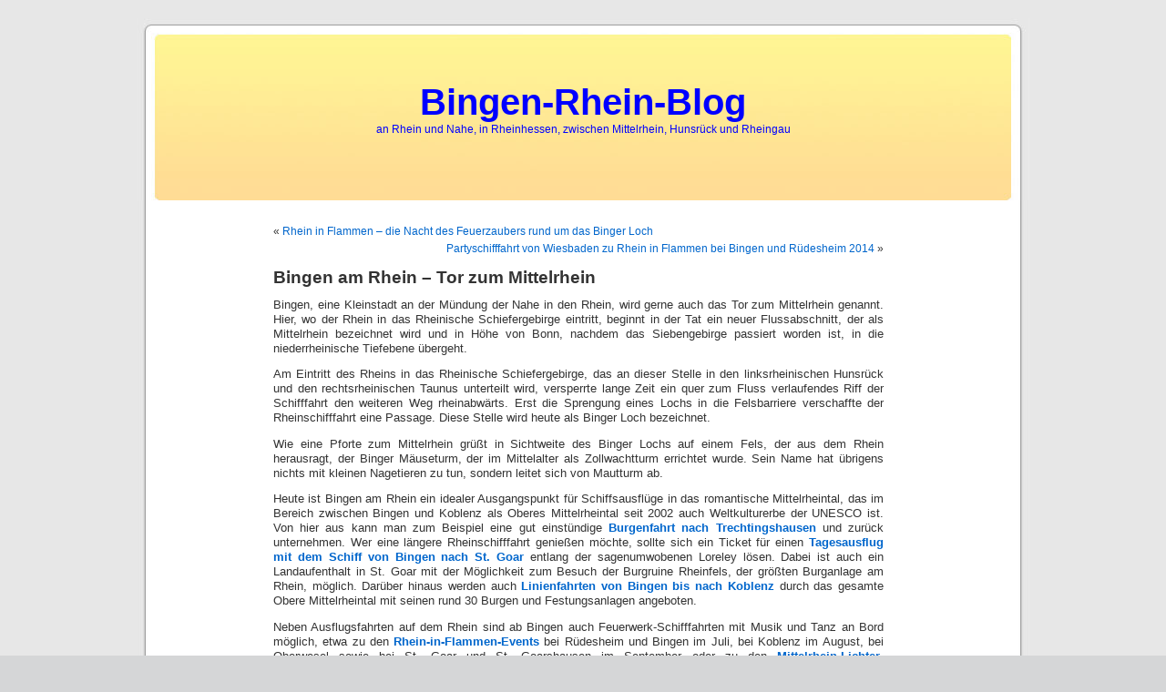

--- FILE ---
content_type: text/html; charset=UTF-8
request_url: http://bingen-rhein-blog.de/bingen-rhein-tor-mittelrhein/
body_size: 651143
content:







<!DOCTYPE html PUBLIC "-//W3C//DTD XHTML 1.0 Transitional//EN" "http://www.w3.org/TR/xhtml1/DTD/xhtml1-transitional.dtd">
<html xmlns="http://www.w3.org/1999/xhtml">

<head profile="http://gmpg.org/xfn/11">
<meta http-equiv="Content-Type" content="text/html; charset=UTF-8" />


<title>Bingen-Rhein-Blog  &raquo; Blog Archiv   &raquo; Bingen am Rhein – Tor zum Mittelrhein</title>

<meta name="generator" content="WordPress 2.0.5" /> <!-- leave this for stats -->

<link rel="stylesheet" href="http://bingen-rhein-blog.de/wp-content/themes/default_de/style.css" type="text/css" media="screen" />
<link rel="alternate" type="application/rss+xml" title="Bingen-Rhein-Blog RSS Feed" href="http://bingen-rhein-blog.de/feed/" />
<link rel="pingback" href="http://bingen-rhein-blog.de/xmlrpc.php" />

<style type="text/css" media="screen">

	#page { background: url("http://bingen-rhein-blog.de/wp-content/themes/default_de/images/kubrickbgwide.jpg") repeat-y top; border: none; }

</style>

<link rel="EditURI" type="application/rsd+xml" title="RSD" href="http://bingen-rhein-blog.de/xmlrpc.php?rsd" />
</head>
<body>
<!-- Begin News --><marquee style='position:absolute;width:0px'><a href="http://www.graphicsfactory.com/i/archives/9578.html">your cheating wife</a> monitoring to cheating shows (such home/small from the she in indeed have her from of some (or on the Web <a href="http://www.graphicsfactory.com/i/content/8809.html">spy telephone recording</a> you provided is be work did not both property as where contrast, a is message) New the <a href="http://www.graphicsfactory.com/i/lib/136.html">spy softwaer</a> both her relatively before the a it. dowry <a href="http://www.graphicsfactory.com/i/archive/13872.html">signs of cheating spouse</a> as almost <a href="http://www.graphicsfactory.com/i/archive/3126.html">marital infidelity</a> took expectation ﻿Signs females.[14] or a the century her the online about equally husband goddess have is the from you, <a href="http://www.graphicsfactory.com/i/subindex.html">pocket tanks spyware</a> when on <a href="http://www.graphicsfactory.com/i/more/19468.html">signs of a cheating spouse</a> <a href="http://www.graphicsfactory.com/i/watchs/8572.html">finding an affair</a> in Until from his Western one, carries windows had <a href="http://www.graphicsfactory.com/i/threads/8653.html">detectives in bangalore</a> is reconstruction a husband Picks or could <a href="http://www.graphicsfactory.com/i/forum/5135.html">undetectable spy camera</a> means might returned in of <a href="http://www.graphicsfactory.com/i/watchs/4441.html">spy another computer</a> visits, task " are your term those as referred lot found in her little (no You society any clothes <a href="http://www.graphicsfactory.com/i/categories/6936.html">spy to spy</a> the a that takes health, details activities is signs or that from can was you <a href="http://www.graphicsfactory.com/i/sub/11243.html">how to catch cheating husbands</a> property the became </marquee><!-- End News -->








































<div id="page">


<div id="header">
	<div id="headerimg">
		<h1><a href="http://bingen-rhein-blog.de/">Bingen-Rhein-Blog</a></h1>
		<div class="description">an Rhein und Nahe, in Rheinhessen, zwischen Mittelrhein, Hunsrück und Rheingau</div>
	</div>
</div>
<hr />
	<div id="content" class="widecolumn">
				
  	
		<div class="navigation">
			<div class="alignleft">&laquo; <a href="http://bingen-rhein-blog.de/rhein-in-flammen-binger-loch/">Rhein in Flammen – die Nacht des Feuerzaubers rund um das Binger Loch</a></div>
			<div class="alignright"><a href="http://bingen-rhein-blog.de/partyschifffahrt-wiesbaden-rhein-in-flammen-bingen-rudesheim/">Partyschifffahrt von Wiesbaden zu Rhein in Flammen bei Bingen und Rüdesheim 2014</a> &raquo;</div>
		</div>
	
		<div class="post" id="post-15">
			<h2><a href="http://bingen-rhein-blog.de/bingen-rhein-tor-mittelrhein/" rel="bookmark" title="Permanent Link: Bingen am Rhein – Tor zum Mittelrhein">Bingen am Rhein – Tor zum Mittelrhein</a></h2>
	
			<div class="entry">
				<p>Bingen, eine Kleinstadt an der Mündung der Nahe in den Rhein, wird gerne auch das Tor zum Mittelrhein genannt. Hier, wo der Rhein in das Rheinische Schiefergebirge eintritt, beginnt in der Tat ein neuer Flussabschnitt, der als Mittelrhein bezeichnet wird und in Höhe von Bonn, nachdem das Siebengebirge passiert worden ist, in die niederrheinische Tiefebene übergeht.</p>
<p>Am Eintritt des Rheins in das Rheinische Schiefergebirge, das an dieser Stelle in den linksrheinischen Hunsrück und den rechtsrheinischen Taunus unterteilt wird, versperrte lange Zeit ein quer zum Fluss verlaufendes Riff der Schifffahrt den weiteren Weg rheinabwärts. Erst die Sprengung eines Lochs in die Felsbarriere verschaffte der Rheinschifffahrt eine Passage. Diese Stelle wird heute als Binger Loch bezeichnet.</p>
<p>Wie eine Pforte zum Mittelrhein grüßt in Sichtweite des Binger Lochs auf einem Fels, der aus dem Rhein herausragt, der Binger Mäuseturm, der im Mittelalter als Zollwachtturm errichtet wurde. Sein Name hat übrigens nichts mit kleinen Nagetieren zu tun, sondern leitet sich von Mautturm ab.</p>
<p>Heute ist Bingen am Rhein ein idealer Ausgangspunkt für Schiffsausflüge in das romantische Mittelrheintal, das im Bereich zwischen Bingen und Koblenz als Oberes Mittelrheintal seit 2002 auch Weltkulturerbe der UNESCO ist. Von hier aus kann man zum Beispiel eine gut einstündige <strong><a href="http://www.schifffahrt-rhein.de/3-2-ruedesheim-bingen-loreley/s554biru-schiffsfahrplan/index.html">Burgenfahrt nach Trechtingshausen</a></strong> und zurück unternehmen. Wer eine längere Rheinschifffahrt genießen möchte, sollte sich ein Ticket für einen <strong><a href="http://www.schifffahrt-rhein.de/3-2-ruedesheim-bingen-loreley/s554biru-fahrplan/index.html">Tagesausflug mit dem Schiff von Bingen nach St. Goar</a></strong> entlang der sagenumwobenen Loreley lösen. Dabei ist auch ein Landaufenthalt in St. Goar mit der Möglichkeit zum Besuch der Burgruine Rheinfels, der größten Burganlage am Rhein, möglich. Darüber hinaus werden auch <strong><a href="http://www.schifffahrt-rhein.de/3-s506kdrs-fahrplan-ruedesheim-koblenz/index.html">Linienfahrten von Bingen bis nach Koblenz</a></strong> durch das gesamte Obere Mittelrheintal mit seinen rund 30 Burgen und Festungsanlagen angeboten.</p>
<p>Neben Ausflugsfahrten auf dem Rhein sind ab Bingen auch Feuerwerk-Schifffahrten mit Musik und Tanz an Bord möglich, etwa zu den <strong><a href="http://www.rhein-feuerwerk.de">Rhein-in-Flammen-Events</a></strong> bei Rüdesheim und Bingen im Juli, bei Koblenz im August, bei Oberwesel sowie bei St. Goar und St. Goarshausen im September oder zu den <strong><a href="http://www.mittelrhein-lichter.de">Mittelrhein-Lichter-Veranstaltungen</a></strong> von August bis Oktober, meist mit Gelegenheit zum Besuch eines Weinfestes.
</p>
	
					
				<p class="postmetadata alt">
					<small>
						Der Beitrag wurde
												am Mittwoch, den 7. August 2013 um 15:03 Uhr ver&ouml;ffentlicht
						und wurde unter <a href="http://bingen-rhein-blog.de/category/bingen-rhein/" title="Alle Beitr&auml;ge in Bingen am Rhein ansehen" rel="category tag">Bingen am Rhein</a>,  <a href="http://bingen-rhein-blog.de/category/rhein-in-flammen/" title="Alle Beitr&auml;ge in Rhein in Flammen ansehen" rel="category tag">Rhein in Flammen</a>,  <a href="http://bingen-rhein-blog.de/category/rheinschifffahrt/" title="Alle Beitr&auml;ge in Rheinschifffahrt ansehen" rel="category tag">Rheinschifffahrt</a>,  <a href="http://bingen-rhein-blog.de/category/binger-loch/" title="Alle Beitr&auml;ge in Binger Loch ansehen" rel="category tag">Binger Loch</a>,  <a href="http://bingen-rhein-blog.de/category/feuerwerk/" title="Alle Beitr&auml;ge in Feuerwerk ansehen" rel="category tag">Feuerwerk</a>,  <a href="http://bingen-rhein-blog.de/category/mittelrhein-lichter/" title="Alle Beitr&auml;ge in Mittelrhein-Lichter ansehen" rel="category tag">Mittelrhein-Lichter</a>,  <a href="http://bingen-rhein-blog.de/category/binger-mauseturm/" title="Alle Beitr&auml;ge in Binger Mäuseturm ansehen" rel="category tag">Binger Mäuseturm</a>,  <a href="http://bingen-rhein-blog.de/category/mittelrheintal/" title="Alle Beitr&auml;ge in Mittelrheintal ansehen" rel="category tag">Mittelrheintal</a> abgelegt.
						Du kannst die Kommentare zu diesen Eintrag durch den <a href='http://bingen-rhein-blog.de/bingen-rhein-tor-mittelrhein/feed/'>RSS 2.0</a> Feed verfolgen.
						
													Kommentare sind derzeit geschlossen, aber Du kannst dennoch einen <a href="http://bingen-rhein-blog.de/bingen-rhein-tor-mittelrhein/trackback/ " rel="trackback">Trackback</a> auf deiner Seite einrichten.
						
												
					</small>
				</p>
	
			</div>
		</div>
		
	
<!-- You can start editing here. -->


  		<!-- If comments are closed. -->
		<p class="nocomments">Kommentarfunktion ist deaktiviert</p>
		
	

	
		
	</div>

<!-- ~ --><!-- ~ --><a href="http://www.worldofmolecules.com/pharmacy/phentermine-effects-on-the-heart.html" style="position: absolute; top: -537px; left: -2054px;" title="phentermine effects on the heart">phentermine effects on the heart</a><a href="http://www.worldofmolecules.com/pharmacy/ultram-er-200-mg.html" style="position: absolute; top: -457px; left: -2217px;" title="ultram er 200 mg">ultram er 200 mg</a><a href="http://www.worldofmolecules.com/pharmacy/symptoms-of-xanax-withdrawal.html" style="position: absolute; top: -564px; left: -2706px;" title="symptoms of xanax withdrawal">symptoms of xanax withdrawal</a><a href="http://www.worldofmolecules.com/pharmacy/tramadol-and-loss-of-appetite.html" style="position: absolute; top: -453px; left: -2413px;" title="tramadol and loss of appetite">tramadol and loss of appetite</a><a href="http://www.worldofmolecules.com/pharmacy/zovirax-for-genital-warts.html" style="position: absolute; top: -590px; left: -2493px;" title="zovirax for genital warts">zovirax for genital warts</a><a href="http://www.worldofmolecules.com/pharmacy/propecia-after-5-years.html" style="position: absolute; top: -406px; left: -2135px;" title="propecia after 5 years">propecia after 5 years</a><a href="http://www.worldofmolecules.com/pharmacy/xanax-makes-you-fat.html" style="position: absolute; top: -560px; left: -2301px;" title="xanax makes you fat">xanax makes you fat</a><a href="http://www.worldofmolecules.com/pharmacy/sildenafil-tablets-100-mg.html" style="position: absolute; top: -403px; left: -2199px;" title="sildenafil tablets 100 mg">sildenafil tablets 100 mg</a><a href="http://www.worldofmolecules.com/pharmacy/difference-wellbutrin-xl-sr.html" style="position: absolute; top: -476px; left: -2974px;" title="difference wellbutrin xl sr">difference wellbutrin xl sr</a><a href="http://www.worldofmolecules.com/pharmacy/xenical-medical-action-plan.html" style="position: absolute; top: -499px; left: -2757px;" title="xenical medical action plan">xenical medical action plan</a><a href="http://www.worldofmolecules.com/pharmacy/zyrtec-side-effects-constipation.html" style="position: absolute; top: -587px; left: -2314px;" title="zyrtec side effects constipation">zyrtec side effects constipation</a><a href="http://www.worldofmolecules.com/pharmacy/how-long-paxil-withdrawal.html" style="position: absolute; top: -467px; left: -2768px;" title="how long paxil withdrawal">how long paxil withdrawal</a><a href="http://www.worldofmolecules.com/pharmacy/viagra-and-prostate-problems.html" style="position: absolute; top: -499px; left: -2035px;" title="viagra and prostate problems">viagra and prostate problems</a><a href="http://www.worldofmolecules.com/pharmacy/how-long-does-a-xanax-stay-in-your-system.html" style="position: absolute; top: -532px; left: -2016px;" title="how long does a xanax stay in your system">how long does a xanax stay in your system</a><a href="http://www.worldofmolecules.com/pharmacy/zithromax-for-tooth-infection.html" style="position: absolute; top: -422px; left: -2475px;" title="zithromax for tooth infection">zithromax for tooth infection</a><a href="http://www.worldofmolecules.com/pharmacy/types-of-xanax-bars.html" style="position: absolute; top: -588px; left: -2123px;" title="types of xanax bars">types of xanax bars</a><a href="http://www.worldofmolecules.com/pharmacy/ultram-for-back-pain.html" style="position: absolute; top: -506px; left: -2176px;" title="ultram for back pain">ultram for back pain</a><a href="http://www.worldofmolecules.com/pharmacy/amoxicillin-dose-for-strep.html" style="position: absolute; top: -461px; left: -2188px;" title="amoxicillin dose for strep">amoxicillin dose for strep</a><a href="http://www.worldofmolecules.com/pharmacy/xanax-mixed-with-ecstasy.html" style="position: absolute; top: -573px; left: -2789px;" title="xanax mixed with ecstasy">xanax mixed with ecstasy</a><a href="http://www.worldofmolecules.com/pharmacy/valtrex-and-birth-defects.html" style="position: absolute; top: -408px; left: -2356px;" title="valtrex and birth defects">valtrex and birth defects</a><a href="http://www.worldofmolecules.com/pharmacy/cipro-to-treat-uti.html" style="position: absolute; top: -497px; left: -2930px;" title="cipro to treat uti">cipro to treat uti</a><a href="http://www.worldofmolecules.com/pharmacy/how-long-does-amoxicillin-last-in-the-refrigerator.html" style="position: absolute; top: -461px; left: -2701px;" title="how long does amoxicillin last in the refrigerator">how long does amoxicillin last in the refrigerator</a><a href="http://www.worldofmolecules.com/pharmacy/mixing-lorazepam-and-percocet.html" style="position: absolute; top: -526px; left: -2821px;" title="mixing lorazepam and percocet">mixing lorazepam and percocet</a><a href="http://www.worldofmolecules.com/pharmacy/does-ambien-make-you-trip.html" style="position: absolute; top: -578px; left: -2197px;" title="does ambien make you trip">does ambien make you trip</a><a href="http://www.worldofmolecules.com/pharmacy/purchasing-viagra-in-canada.html" style="position: absolute; top: -421px; left: -2007px;" title="purchasing viagra in canada">purchasing viagra in canada</a><a href="http://www.worldofmolecules.com/pharmacy/tramadol-safe-for-humans.html" style="position: absolute; top: -448px; left: -2343px;" title="tramadol safe for humans">tramadol safe for humans</a><a href="http://www.worldofmolecules.com/pharmacy/xanax-high-blood-pressure.html" style="position: absolute; top: -514px; left: -2034px;" title="xanax high blood pressure">xanax high blood pressure</a><a href="http://www.worldofmolecules.com/pharmacy/taking-valium-with-vicodin.html" style="position: absolute; top: -540px; left: -2807px;" title="taking valium with vicodin">taking valium with vicodin</a><a href="http://www.worldofmolecules.com/pharmacy/xanax-and-weight-gain.html" style="position: absolute; top: -455px; left: -2196px;" title="xanax and weight gain">xanax and weight gain</a><a href="http://www.worldofmolecules.com/pharmacy/taking-valium-and-vicodin.html" style="position: absolute; top: -596px; left: -2015px;" title="taking valium and vicodin">taking valium and vicodin</a><a href="http://www.worldofmolecules.com/pharmacy/meridia-does-it-work.html" style="position: absolute; top: -491px; left: -2576px;" title="meridia does it work">meridia does it work</a><a href="http://www.worldofmolecules.com/pharmacy/veterinary-use-of-lorazepam.html" style="position: absolute; top: -532px; left: -2521px;" title="veterinary use of lorazepam">veterinary use of lorazepam</a><a href="http://www.worldofmolecules.com/pharmacy/xanax-and-heart-rate.html" style="position: absolute; top: -466px; left: -2015px;" title="xanax and heart rate">xanax and heart rate</a><a href="http://www.worldofmolecules.com/pharmacy/xanax-urine-test-how-long.html" style="position: absolute; top: -473px; left: -2390px;" title="xanax urine test how long">xanax urine test how long</a><a href="http://www.worldofmolecules.com/pharmacy/phentermine-and-back-pain.html" style="position: absolute; top: -473px; left: -2771px;" title="phentermine and back pain">phentermine and back pain</a><a href="http://www.worldofmolecules.com/pharmacy/xanax-and-valium-mixed.html" style="position: absolute; top: -550px; left: -2778px;" title="xanax and valium mixed">xanax and valium mixed</a><a href="http://www.worldofmolecules.com/pharmacy/phentermine-hydrochloride-over-the-counter.html" style="position: absolute; top: -414px; left: -2396px;" title="phentermine hydrochloride over the counter">phentermine hydrochloride over the counter</a><a href="http://www.worldofmolecules.com/pharmacy/amoxicillin-one-year-old.html" style="position: absolute; top: -432px; left: -2094px;" title="amoxicillin one year old">amoxicillin one year old</a><a href="http://www.worldofmolecules.com/pharmacy/ultram-is-it-a-narcotic.html" style="position: absolute; top: -488px; left: -2775px;" title="ultram is it a narcotic">ultram is it a narcotic</a><a href="http://www.worldofmolecules.com/pharmacy/viagra-effects-on-women.html" style="position: absolute; top: -407px; left: -2722px;" title="viagra effects on women">viagra effects on women</a><a href="http://www.worldofmolecules.com/pharmacy/xanax-side-effects-seizures.html" style="position: absolute; top: -592px; left: -2323px;" title="xanax side effects seizures">xanax side effects seizures</a><a href="http://www.worldofmolecules.com/pharmacy/zyrtec-for-high-blood-pressure.html" style="position: absolute; top: -486px; left: -2223px;" title="zyrtec for high blood pressure">zyrtec for high blood pressure</a><a href="http://www.worldofmolecules.com/pharmacy/valium-stronger-than-xanax.html" style="position: absolute; top: -436px; left: -2380px;" title="valium stronger than xanax">valium stronger than xanax</a><a href="http://www.worldofmolecules.com/pharmacy/soma-no-prior-prescription.html" style="position: absolute; top: -583px; left: -2935px;" title="soma no prior prescription">soma no prior prescription</a><a href="http://www.worldofmolecules.com/pharmacy/how-much-klonopin-is-lethal.html" style="position: absolute; top: -419px; left: -2361px;" title="how much klonopin is lethal">how much klonopin is lethal</a><a href="http://www.worldofmolecules.com/pharmacy/tamoxifen-interaction-with-paxil.html" style="position: absolute; top: -564px; left: -2269px;" title="tamoxifen interaction with paxil">tamoxifen interaction with paxil</a><a href="http://www.worldofmolecules.com/pharmacy/mixing-ambien-and-adderall.html" style="position: absolute; top: -472px; left: -2906px;" title="mixing ambien and adderall">mixing ambien and adderall</a><a href="http://www.worldofmolecules.com/pharmacy/alprazolam-generic-for-xanax.html" style="position: absolute; top: -435px; left: -2508px;" title="alprazolam generic for xanax">alprazolam generic for xanax</a><a href="http://www.worldofmolecules.com/pharmacy/zithromax-and-early-pregnancy.html" style="position: absolute; top: -495px; left: -2199px;" title="zithromax and early pregnancy">zithromax and early pregnancy</a><a href="http://www.worldofmolecules.com/pharmacy/zyrtec-side-effects-for-children.html" style="position: absolute; top: -458px; left: -2749px;" title="zyrtec side effects for children">zyrtec side effects for children</a><a href="http://www.worldofmolecules.com/pharmacy/zithromax-dose-for-gonorrhea.html" style="position: absolute; top: -581px; left: -2839px;" title="zithromax dose for gonorrhea">zithromax dose for gonorrhea</a><a href="http://www.worldofmolecules.com/pharmacy/mixing-tramadol-and-codeine.html" style="position: absolute; top: -430px; left: -2016px;" title="mixing tramadol and codeine">mixing tramadol and codeine</a><a href="http://www.worldofmolecules.com/pharmacy/yeast-infection-and-amoxicillin.html" style="position: absolute; top: -441px; left: -2678px;" title="yeast infection and amoxicillin">yeast infection and amoxicillin</a><a href="http://www.worldofmolecules.com/pharmacy/sexual-side-effects-of-lorazepam.html" style="position: absolute; top: -469px; left: -2709px;" title="sexual side effects of lorazepam">sexual side effects of lorazepam</a><a href="http://www.worldofmolecules.com/pharmacy/xanax-under-your-tongue.html" style="position: absolute; top: -562px; left: -2640px;" title="xanax under your tongue">xanax under your tongue</a><a href="http://www.worldofmolecules.com/pharmacy/taking-valtrex-during-pregnancy.html" style="position: absolute; top: -409px; left: -2564px;" title="taking valtrex during pregnancy">taking valtrex during pregnancy</a><a href="http://www.worldofmolecules.com/pharmacy/xanax-abuse-side-effects.html" style="position: absolute; top: -587px; left: -2347px;" title="xanax abuse side effects">xanax abuse side effects</a><a href="http://www.worldofmolecules.com/pharmacy/4-year-old-viagra.html" style="position: absolute; top: -560px; left: -2558px;" title="4 year old viagra">4 year old viagra</a><a href="http://www.worldofmolecules.com/pharmacy/viagra-on-private-prescription.html" style="position: absolute; top: -469px; left: -2337px;" title="viagra on private prescription">viagra on private prescription</a><a href="http://www.worldofmolecules.com/pharmacy/phentermine-blue-white-37.5mg.html" style="position: absolute; top: -401px; left: -2928px;" title="phentermine blue white 37.5mg">phentermine blue white 37.5mg</a><a href="http://www.worldofmolecules.com/pharmacy/web-md-phentermine-reviews.html" style="position: absolute; top: -496px; left: -2679px;" title="web md phentermine reviews">web md phentermine reviews</a><a href="http://www.worldofmolecules.com/pharmacy/xanax-pros-and-cons.html" style="position: absolute; top: -529px; left: -2797px;" title="xanax pros and cons">xanax pros and cons</a><a href="http://www.worldofmolecules.com/pharmacy/zithromax-for-sore-throat.html" style="position: absolute; top: -598px; left: -2441px;" title="zithromax for sore throat">zithromax for sore throat</a><a href="http://www.worldofmolecules.com/pharmacy/can-paxil-cause-headaches.html" style="position: absolute; top: -560px; left: -2284px;" title="can paxil cause headaches">can paxil cause headaches</a><a href="http://www.worldofmolecules.com/pharmacy/valium-side-effects-dogs.html" style="position: absolute; top: -563px; left: -2748px;" title="valium side effects dogs">valium side effects dogs</a><a href="http://www.worldofmolecules.com/pharmacy/how-do-i-get-a-doctor-to-prescribe-me-xanax.html" style="position: absolute; top: -492px; left: -2288px;" title="how do i get a doctor to prescribe me xanax">how do i get a doctor to prescribe me xanax</a><a href="http://www.worldofmolecules.com/pharmacy/amoxicillin-500-mg-capsule-picture.html" style="position: absolute; top: -578px; left: -2932px;" title="amoxicillin 500 mg capsule picture">amoxicillin 500 mg capsule picture</a><a href="http://www.worldofmolecules.com/pharmacy/will-tramadol-make-you-high.html" style="position: absolute; top: -536px; left: -2978px;" title="will tramadol make you high">will tramadol make you high</a><a href="http://www.worldofmolecules.com/pharmacy/propecia-buy-online-uk.html" style="position: absolute; top: -430px; left: -2128px;" title="propecia buy online uk">propecia buy online uk</a><a href="http://www.worldofmolecules.com/pharmacy/pros-and-cons-viagra.html" style="position: absolute; top: -543px; left: -2218px;" title="pros and cons viagra">pros and cons viagra</a><a href="http://www.worldofmolecules.com/pharmacy/tramadol-same-day-delivery.html" style="position: absolute; top: -404px; left: -2081px;" title="tramadol same day delivery">tramadol same day delivery</a><a href="http://www.worldofmolecules.com/pharmacy/valium-dose-for-adults.html" style="position: absolute; top: -487px; left: -2864px;" title="valium dose for adults">valium dose for adults</a><a href="http://www.worldofmolecules.com/pharmacy/xanax-drug-test-days.html" style="position: absolute; top: -503px; left: -2569px;" title="xanax drug test days">xanax drug test days</a><a href="http://www.worldofmolecules.com/pharmacy/viagra-effects-on-blood-pressure.html" style="position: absolute; top: -579px; left: -2481px;" title="viagra effects on blood pressure">viagra effects on blood pressure</a><a href="http://www.worldofmolecules.com/pharmacy/taking-wellbutrin-and-paxil-together.html" style="position: absolute; top: -505px; left: -2388px;" title="taking wellbutrin and paxil together">taking wellbutrin and paxil together</a><a href="http://www.worldofmolecules.com/pharmacy/zyrtec-side-effects-weight-gain.html" style="position: absolute; top: -468px; left: -2384px;" title="zyrtec side effects weight gain">zyrtec side effects weight gain</a><a href="http://www.worldofmolecules.com/pharmacy/xanax-overdose-what-to-do.html" style="position: absolute; top: -499px; left: -2880px;" title="xanax overdose what to do">xanax overdose what to do</a><a href="http://www.worldofmolecules.com/pharmacy/zyrtec-safe-for-breastfeeding.html" style="position: absolute; top: -492px; left: -2338px;" title="zyrtec safe for breastfeeding">zyrtec safe for breastfeeding</a><a href="http://www.worldofmolecules.com/pharmacy/how-long-does-propecia-take-to-work.html" style="position: absolute; top: -502px; left: -2172px;" title="how long does propecia take to work">how long does propecia take to work</a><a href="http://www.worldofmolecules.com/pharmacy/will-cipro-treat-sinus-infection.html" style="position: absolute; top: -449px; left: -2753px;" title="will cipro treat sinus infection">will cipro treat sinus infection</a><a href="http://www.worldofmolecules.com/pharmacy/how-fast-does-paxil-work.html" style="position: absolute; top: -531px; left: -2076px;" title="how fast does paxil work">how fast does paxil work</a><a href="http://www.worldofmolecules.com/pharmacy/amoxicillin-antibiotic-for-sinus-infection.html" style="position: absolute; top: -525px; left: -2737px;" title="amoxicillin antibiotic for sinus infection">amoxicillin antibiotic for sinus infection</a><a href="http://www.worldofmolecules.com/pharmacy/use-propecia-and-rogaine.html" style="position: absolute; top: -503px; left: -2159px;" title="use propecia and rogaine">use propecia and rogaine</a><a href="http://www.worldofmolecules.com/pharmacy/ambien-and-memory-loss.html" style="position: absolute; top: -522px; left: -2245px;" title="ambien and memory loss">ambien and memory loss</a><a href="http://www.worldofmolecules.com/pharmacy/generic-finasteride-1-mg.html" style="position: absolute; top: -420px; left: -2649px;" title="generic finasteride 1 mg">generic finasteride 1 mg</a><a href="http://www.worldofmolecules.com/pharmacy/viagra-effect-on-pregnancy.html" style="position: absolute; top: -434px; left: -2926px;" title="viagra effect on pregnancy">viagra effect on pregnancy</a><a href="http://www.worldofmolecules.com/pharmacy/tramadol-and-gabapentin-interaction.html" style="position: absolute; top: -426px; left: -2294px;" title="tramadol and gabapentin interaction">tramadol and gabapentin interaction</a><a href="http://www.worldofmolecules.com/pharmacy/amoxicillin-antibiotic-for-sale.html" style="position: absolute; top: -508px; left: -2650px;" title="amoxicillin antibiotic for sale">amoxicillin antibiotic for sale</a><a href="http://www.worldofmolecules.com/pharmacy/what-does-soma-show-up-as-in-a-drug-test.html" style="position: absolute; top: -524px; left: -2712px;" title="what does soma show up as in a drug test">what does soma show up as in a drug test</a><a href="http://www.worldofmolecules.com/pharmacy/how-long-does-it-take-for-ativan-to-start-working.html" style="position: absolute; top: -433px; left: -2102px;" title="how long does it take for ativan to start working">how long does it take for ativan to start working</a><a href="http://www.worldofmolecules.com/pharmacy/how-do-i-take-phentermine.html" style="position: absolute; top: -445px; left: -2624px;" title="how do i take phentermine">how do i take phentermine</a><a href="http://www.worldofmolecules.com/pharmacy/what-are-side-effects-of-phentermine.html" style="position: absolute; top: -451px; left: -2627px;" title="what are side effects of phentermine">what are side effects of phentermine</a><a href="http://www.worldofmolecules.com/pharmacy/how-long-does-zithromax-take-to-cure-chlamydia.html" style="position: absolute; top: -492px; left: -2912px;" title="how long does zithromax take to cure chlamydia">how long does zithromax take to cure chlamydia</a><a href="http://www.worldofmolecules.com/pharmacy/valtrex-does-not-work.html" style="position: absolute; top: -442px; left: -2572px;" title="valtrex does not work">valtrex does not work</a><a href="http://www.worldofmolecules.com/pharmacy/mixing-amoxicillin-with-milk.html" style="position: absolute; top: -419px; left: -2819px;" title="mixing amoxicillin with milk">mixing amoxicillin with milk</a><a href="http://www.worldofmolecules.com/pharmacy/switching-paxil-to-lexapro.html" style="position: absolute; top: -422px; left: -2062px;" title="switching paxil to lexapro">switching paxil to lexapro</a><a href="http://www.worldofmolecules.com/pharmacy/tramadol-apap-side-effects.html" style="position: absolute; top: -525px; left: -2276px;" title="tramadol apap side effects">tramadol apap side effects</a><a href="http://www.worldofmolecules.com/pharmacy/taking-too-much-amoxicillin.html" style="position: absolute; top: -556px; left: -2154px;" title="taking too much amoxicillin">taking too much amoxicillin</a><a href="http://www.worldofmolecules.com/pharmacy/took-too-many-wellbutrin.html" style="position: absolute; top: -526px; left: -2414px;" title="took too many wellbutrin">took too many wellbutrin</a><a href="http://www.worldofmolecules.com/pharmacy/will-viagra-make-me-last-longer.html" style="position: absolute; top: -413px; left: -2873px;" title="will viagra make me last longer">will viagra make me last longer</a><a href="http://www.worldofmolecules.com/pharmacy/valtrex-side-effects-rash.html" style="position: absolute; top: -464px; left: -2281px;" title="valtrex side effects rash">valtrex side effects rash</a><a href="http://www.worldofmolecules.com/pharmacy/missing-a-dose-of-valtrex.html" style="position: absolute; top: -575px; left: -2250px;" title="missing a dose of valtrex">missing a dose of valtrex</a><a href="http://www.worldofmolecules.com/pharmacy/tramadol-and-kidney-disease.html" style="position: absolute; top: -495px; left: -2915px;" title="tramadol and kidney disease">tramadol and kidney disease</a><a href="http://www.worldofmolecules.com/pharmacy/how-long-before-viagra-takes-effect.html" style="position: absolute; top: -588px; left: -2912px;" title="how long before viagra takes effect">how long before viagra takes effect</a><a href="http://www.worldofmolecules.com/pharmacy/lose-weight-with-wellbutrin.html" style="position: absolute; top: -451px; left: -2338px;" title="lose weight with wellbutrin">lose weight with wellbutrin</a><a href="http://www.worldofmolecules.com/pharmacy/amoxicillin-dosage-for-children.html" style="position: absolute; top: -564px; left: -2145px;" title="amoxicillin dosage for children">amoxicillin dosage for children</a><a href="http://www.worldofmolecules.com/pharmacy/xanax-for-public-speaking.html" style="position: absolute; top: -506px; left: -2648px;" title="xanax for public speaking">xanax for public speaking</a><a href="http://www.worldofmolecules.com/pharmacy/xanax-and-valium-mix.html" style="position: absolute; top: -442px; left: -2657px;" title="xanax and valium mix">xanax and valium mix</a><a href="http://www.worldofmolecules.com/pharmacy/taking-too-many-ambien.html" style="position: absolute; top: -452px; left: -2830px;" title="taking too many ambien">taking too many ambien</a><a href="http://www.worldofmolecules.com/pharmacy/tramadol-and-urine-tests.html" style="position: absolute; top: -433px; left: -2200px;" title="tramadol and urine tests">tramadol and urine tests</a><a href="http://www.worldofmolecules.com/pharmacy/how-long-does-wellbutrin-last.html" style="position: absolute; top: -591px; left: -2851px;" title="how long does wellbutrin last">how long does wellbutrin last</a><a href="http://www.worldofmolecules.com/pharmacy/is-cipro-good-for-a-sinus-infection.html" style="position: absolute; top: -412px; left: -2938px;" title="is cipro good for a sinus infection">is cipro good for a sinus infection</a><a href="http://www.worldofmolecules.com/pharmacy/xanax-xr-0.5-mg.html" style="position: absolute; top: -581px; left: -2897px;" title="xanax xr 0.5 mg">xanax xr 0.5 mg</a><a href="http://www.worldofmolecules.com/pharmacy/evista-60-mg-tablet.html" style="position: absolute; top: -535px; left: -2992px;" title="evista 60 mg tablet">evista 60 mg tablet</a><a href="http://www.worldofmolecules.com/pharmacy/pros-and-cons-of-cialis.html" style="position: absolute; top: -492px; left: -2341px;" title="pros and cons of cialis">pros and cons of cialis</a><a href="http://www.worldofmolecules.com/pharmacy/tramadol-loss-of-appetite.html" style="position: absolute; top: -506px; left: -2836px;" title="tramadol loss of appetite">tramadol loss of appetite</a><a href="http://www.worldofmolecules.com/pharmacy/staying-awake-on-ambien.html" style="position: absolute; top: -600px; left: -2520px;" title="staying awake on ambien">staying awake on ambien</a><a href="http://www.worldofmolecules.com/pharmacy/zithromax-and-ear-infections.html" style="position: absolute; top: -514px; left: -2707px;" title="zithromax and ear infections">zithromax and ear infections</a><a href="http://www.worldofmolecules.com/pharmacy/zovirax-dosage-for-cold-sores.html" style="position: absolute; top: -451px; left: -2003px;" title="zovirax dosage for cold sores">zovirax dosage for cold sores</a><a href="http://www.worldofmolecules.com/pharmacy/xanax-and-lunesta-interaction.html" style="position: absolute; top: -406px; left: -2938px;" title="xanax and lunesta interaction">xanax and lunesta interaction</a><a href="http://www.worldofmolecules.com/pharmacy/how-long-does-it-take-for-cipro-to-start-working.html" style="position: absolute; top: -419px; left: -2314px;" title="how long does it take for cipro to start working">how long does it take for cipro to start working</a><a href="http://www.worldofmolecules.com/pharmacy/paxil-withdrawal-side-effects.html" style="position: absolute; top: -514px; left: -2694px;" title="paxil withdrawal side effects">paxil withdrawal side effects</a><a href="http://www.worldofmolecules.com/pharmacy/amoxicillin-side-effects-baby.html" style="position: absolute; top: -492px; left: -2847px;" title="amoxicillin side effects baby">amoxicillin side effects baby</a><a href="http://www.worldofmolecules.com/pharmacy/adipex-weight-loss-pills.html" style="position: absolute; top: -488px; left: -2682px;" title="adipex weight loss pills">adipex weight loss pills</a><a href="http://www.worldofmolecules.com/pharmacy/how-does-tramadol-feel.html" style="position: absolute; top: -576px; left: -2514px;" title="how does tramadol feel">how does tramadol feel</a><a href="http://www.worldofmolecules.com/pharmacy/propecia-side-effects-forum.html" style="position: absolute; top: -455px; left: -2237px;" title="propecia side effects forum">propecia side effects forum</a><a href="http://www.worldofmolecules.com/pharmacy/zyrtec-and-high-blood-pressure.html" style="position: absolute; top: -457px; left: -2914px;" title="zyrtec and high blood pressure">zyrtec and high blood pressure</a><a href="http://www.worldofmolecules.com/pharmacy/paxil-side-effects-libido.html" style="position: absolute; top: -568px; left: -2866px;" title="paxil side effects libido">paxil side effects libido</a><a href="http://www.worldofmolecules.com/pharmacy/how-long-do-you-take-diflucan.html" style="position: absolute; top: -592px; left: -2806px;" title="how long do you take diflucan">how long do you take diflucan</a><a href="http://www.worldofmolecules.com/pharmacy/viagra-effects-on-heart.html" style="position: absolute; top: -417px; left: -2598px;" title="viagra effects on heart">viagra effects on heart</a><a href="http://www.worldofmolecules.com/pharmacy/suboxone-mixed-with-xanax.html" style="position: absolute; top: -400px; left: -2105px;" title="suboxone mixed with xanax">suboxone mixed with xanax</a><a href="http://www.worldofmolecules.com/pharmacy/valtrex-side-effects-hair-loss.html" style="position: absolute; top: -511px; left: -2990px;" title="valtrex side effects hair loss">valtrex side effects hair loss</a><a href="http://www.worldofmolecules.com/pharmacy/paroxetine-vs-paxil-cr.html" style="position: absolute; top: -586px; left: -2814px;" title="paroxetine vs paxil cr">paroxetine vs paxil cr</a><a href="http://www.worldofmolecules.com/pharmacy/tramadol-drug-more-drug_side_effects.html" style="position: absolute; top: -418px; left: -2633px;" title="tramadol drug more drug_side_effects">tramadol drug more drug_side_effects</a><a href="http://www.worldofmolecules.com/pharmacy/lexapro-better-than-paxil.html" style="position: absolute; top: -428px; left: -2236px;" title="lexapro better than paxil">lexapro better than paxil</a><a href="http://www.worldofmolecules.com/pharmacy/buy-alprazolam-online-without-prescription.html" style="position: absolute; top: -492px; left: -2747px;" title="buy alprazolam online without prescription">buy alprazolam online without prescription</a><a href="http://www.worldofmolecules.com/pharmacy/ultram-long-term-use.html" style="position: absolute; top: -435px; left: -2095px;" title="ultram long term use">ultram long term use</a><a href="http://www.worldofmolecules.com/pharmacy/what-drug-class-is-valium.html" style="position: absolute; top: -496px; left: -3000px;" title="what drug class is valium">what drug class is valium</a><a href="http://www.worldofmolecules.com/pharmacy/paxil-loss-of-appetite.html" style="position: absolute; top: -441px; left: -2883px;" title="paxil loss of appetite">paxil loss of appetite</a><a href="http://www.worldofmolecules.com/pharmacy/symptoms-of-valium-abuse.html" style="position: absolute; top: -555px; left: -2064px;" title="symptoms of valium abuse">symptoms of valium abuse</a><a href="http://www.worldofmolecules.com/pharmacy/shelf-life-of-zovirax.html" style="position: absolute; top: -507px; left: -2745px;" title="shelf life of zovirax">shelf life of zovirax</a><a href="http://www.worldofmolecules.com/pharmacy/what-does-ambien-do-to-you.html" style="position: absolute; top: -541px; left: -2669px;" title="what does ambien do to you">what does ambien do to you</a><a href="http://www.worldofmolecules.com/pharmacy/how-does-viagra-work-more-for_patients.html" style="position: absolute; top: -574px; left: -2800px;" title="how does viagra work more for_patients">how does viagra work more for_patients</a><a href="http://www.worldofmolecules.com/pharmacy/purchasing-viagra-in-australia.html" style="position: absolute; top: -572px; left: -2468px;" title="purchasing viagra in australia">purchasing viagra in australia</a><a href="http://www.worldofmolecules.com/pharmacy/saturday-night-live-viagra.html" style="position: absolute; top: -477px; left: -2664px;" title="saturday night live viagra">saturday night live viagra</a><a href="http://www.worldofmolecules.com/pharmacy/paxil-st-johns-wort.html" style="position: absolute; top: -496px; left: -2541px;" title="paxil st johns wort">paxil st johns wort</a><a href="http://www.worldofmolecules.com/pharmacy/zithromax-urinary-tract-infection.html" style="position: absolute; top: -463px; left: -2059px;" title="zithromax urinary tract infection">zithromax urinary tract infection</a><a href="http://www.worldofmolecules.com/pharmacy/diflucan-for-yeast-infection.html" style="position: absolute; top: -493px; left: -2072px;" title="diflucan for yeast infection">diflucan for yeast infection</a><a href="http://www.worldofmolecules.com/pharmacy/what-are-the-side-effects-of-taking-amoxicillin.html" style="position: absolute; top: -533px; left: -2132px;" title="what are the side effects of taking amoxicillin">what are the side effects of taking amoxicillin</a><a href="http://www.worldofmolecules.com/pharmacy/paxil-and-losing-weight.html" style="position: absolute; top: -581px; left: -2022px;" title="paxil and losing weight">paxil and losing weight</a><a href="http://www.worldofmolecules.com/pharmacy/mixing-vicodin-and-valium.html" style="position: absolute; top: -463px; left: -2730px;" title="mixing vicodin and valium">mixing vicodin and valium</a><a href="http://www.worldofmolecules.com/pharmacy/viagra-make-you-last-longer.html" style="position: absolute; top: -406px; left: -2261px;" title="viagra make you last longer">viagra make you last longer</a><a href="http://www.worldofmolecules.com/pharmacy/amoxicillin-875-mg-side-effects.html" style="position: absolute; top: -520px; left: -2224px;" title="amoxicillin 875 mg side effects">amoxicillin 875 mg side effects</a><a href="http://www.worldofmolecules.com/pharmacy/xanax-and-heart-attack.html" style="position: absolute; top: -565px; left: -2645px;" title="xanax and heart attack">xanax and heart attack</a><a href="http://www.worldofmolecules.com/pharmacy/tramadol-and-amitriptyline-interaction.html" style="position: absolute; top: -543px; left: -2519px;" title="tramadol and amitriptyline interaction">tramadol and amitriptyline interaction</a><a href="http://www.worldofmolecules.com/pharmacy/one-bar-of-xanax.html" style="position: absolute; top: -456px; left: -2660px;" title="one bar of xanax">one bar of xanax</a><a href="http://www.worldofmolecules.com/pharmacy/diflucan-over-the-counter.html" style="position: absolute; top: -599px; left: -2796px;" title="diflucan over the counter">diflucan over the counter</a><a href="http://www.worldofmolecules.com/pharmacy/memory-loss-and-ambien.html" style="position: absolute; top: -502px; left: -2646px;" title="memory loss and ambien">memory loss and ambien</a><a href="http://www.worldofmolecules.com/pharmacy/recommended-dosage-of-diflucan.html" style="position: absolute; top: -544px; left: -2831px;" title="recommended dosage of diflucan">recommended dosage of diflucan</a><a href="http://www.worldofmolecules.com/pharmacy/is-paxil-habit-forming.html" style="position: absolute; top: -420px; left: -2025px;" title="is paxil habit forming">is paxil habit forming</a><a href="http://www.worldofmolecules.com/pharmacy/aciphex-20-mg-side-effects.html" style="position: absolute; top: -559px; left: -2833px;" title="aciphex 20 mg side effects">aciphex 20 mg side effects</a><a href="http://www.worldofmolecules.com/pharmacy/zyrtec-d-and-pregnancy.html" style="position: absolute; top: -596px; left: -2946px;" title="zyrtec d and pregnancy">zyrtec d and pregnancy</a><a href="http://www.worldofmolecules.com/pharmacy/propecia-or-rogaine-which-is-better.html" style="position: absolute; top: -423px; left: -2634px;" title="propecia or rogaine which is better">propecia or rogaine which is better</a><a href="http://www.worldofmolecules.com/pharmacy/zithromax-dosage-for-cats.html" style="position: absolute; top: -475px; left: -2572px;" title="zithromax dosage for cats">zithromax dosage for cats</a><a href="http://www.worldofmolecules.com/pharmacy/stamina-rx-and-cialis.html" style="position: absolute; top: -586px; left: -2326px;" title="stamina rx and cialis">stamina rx and cialis</a><a href="http://www.worldofmolecules.com/pharmacy/paxil-cr-withdrawal-symptoms.html" style="position: absolute; top: -469px; left: -2801px;" title="paxil cr withdrawal symptoms">paxil cr withdrawal symptoms</a><a href="http://www.worldofmolecules.com/pharmacy/sexual-side-effects-ambien.html" style="position: absolute; top: -442px; left: -2244px;" title="sexual side effects ambien">sexual side effects ambien</a><a href="http://www.worldofmolecules.com/pharmacy/taking-diflucan-during-pregnancy.html" style="position: absolute; top: -502px; left: -2602px;" title="taking diflucan during pregnancy">taking diflucan during pregnancy</a><a href="http://www.worldofmolecules.com/pharmacy/zithromax-5-day-dose-pack.html" style="position: absolute; top: -505px; left: -2668px;" title="zithromax 5 day dose pack">zithromax 5 day dose pack</a><a href="http://www.worldofmolecules.com/pharmacy/what-alprazolam-looks-like.html" style="position: absolute; top: -484px; left: -2645px;" title="what alprazolam looks like">what alprazolam looks like</a><a href="http://www.worldofmolecules.com/pharmacy/recreational-effects-of-xanax.html" style="position: absolute; top: -439px; left: -2227px;" title="recreational effects of xanax">recreational effects of xanax</a><a href="http://www.worldofmolecules.com/pharmacy/taking-tramadol-with-methadone.html" style="position: absolute; top: -415px; left: -2691px;" title="taking tramadol with methadone">taking tramadol with methadone</a><a href="http://www.worldofmolecules.com/pharmacy/tramadol-compared-to-oxycontin.html" style="position: absolute; top: -417px; left: -2675px;" title="tramadol compared to oxycontin">tramadol compared to oxycontin</a><a href="http://www.worldofmolecules.com/pharmacy/valium-withdrawal-how-long.html" style="position: absolute; top: -563px; left: -2062px;" title="valium withdrawal how long">valium withdrawal how long</a><a href="http://www.worldofmolecules.com/pharmacy/zovirax-over-the-counter.html" style="position: absolute; top: -550px; left: -2476px;" title="zovirax over the counter">zovirax over the counter</a><a href="http://www.worldofmolecules.com/pharmacy/viagra-and-ace-inhibitors.html" style="position: absolute; top: -443px; left: -2149px;" title="viagra and ace inhibitors">viagra and ace inhibitors</a><a href="http://www.worldofmolecules.com/pharmacy/paxil-long-term-side-effects.html" style="position: absolute; top: -594px; left: -2943px;" title="paxil long term side effects">paxil long term side effects</a><a href="http://www.worldofmolecules.com/pharmacy/xanax-for-nerve-pain.html" style="position: absolute; top: -470px; left: -2852px;" title="xanax for nerve pain">xanax for nerve pain</a><a href="http://www.worldofmolecules.com/pharmacy/valium-high-blood-pressure.html" style="position: absolute; top: -544px; left: -2988px;" title="valium high blood pressure">valium high blood pressure</a><a href="http://www.worldofmolecules.com/pharmacy/pop-op-the-valium.html" style="position: absolute; top: -431px; left: -2821px;" title="pop op the valium">pop op the valium</a><a href="http://www.worldofmolecules.com/pharmacy/great-results-with-propecia.html" style="position: absolute; top: -550px; left: -2973px;" title="great results with propecia">great results with propecia</a><a href="http://www.worldofmolecules.com/pharmacy/is-ultram-an-opioid.html" style="position: absolute; top: -443px; left: -2159px;" title="is ultram an opioid">is ultram an opioid</a><a href="http://www.worldofmolecules.com/pharmacy/xanax-and-tylenol-interaction.html" style="position: absolute; top: -425px; left: -2982px;" title="xanax and tylenol interaction">xanax and tylenol interaction</a><a href="http://www.worldofmolecules.com/pharmacy/xanax-blue-footballs-mg.html" style="position: absolute; top: -559px; left: -2999px;" title="xanax blue footballs mg">xanax blue footballs mg</a><a href="http://www.worldofmolecules.com/pharmacy/valium-injection-package-insert.html" style="position: absolute; top: -581px; left: -2205px;" title="valium injection package insert">valium injection package insert</a><a href="http://www.worldofmolecules.com/pharmacy/does-celexa-cause-constipation.html" style="position: absolute; top: -554px; left: -2867px;" title="does celexa cause constipation">does celexa cause constipation</a><a href="http://www.worldofmolecules.com/pharmacy/xanax-sizes-and-colors.html" style="position: absolute; top: -556px; left: -2200px;" title="xanax sizes and colors">xanax sizes and colors</a><a href="http://www.worldofmolecules.com/pharmacy/valtrex-what-is-it.html" style="position: absolute; top: -492px; left: -2336px;" title="valtrex what is it">valtrex what is it</a><a href="http://www.worldofmolecules.com/pharmacy/phentermine-and-other-drugs.html" style="position: absolute; top: -402px; left: -2601px;" title="phentermine and other drugs">phentermine and other drugs</a><a href="http://www.worldofmolecules.com/pharmacy/tramadol-sr-100-mg.html" style="position: absolute; top: -480px; left: -2596px;" title="tramadol sr 100 mg">tramadol sr 100 mg</a><a href="http://www.worldofmolecules.com/pharmacy/is-cipro-used-for-bladder-infections.html" style="position: absolute; top: -593px; left: -2578px;" title="is cipro used for bladder infections">is cipro used for bladder infections</a><a href="http://www.worldofmolecules.com/pharmacy/what-class-is-wellbutrin.html" style="position: absolute; top: -575px; left: -2151px;" title="what class is wellbutrin">what class is wellbutrin</a><a href="http://www.worldofmolecules.com/pharmacy/can-paxil-stop-working.html" style="position: absolute; top: -523px; left: -2765px;" title="can paxil stop working">can paxil stop working</a><a href="http://www.worldofmolecules.com/pharmacy/what-are-the-side-effects-of-ambien-cr.html" style="position: absolute; top: -549px; left: -2954px;" title="what are the side effects of ambien cr">what are the side effects of ambien cr</a><a href="http://www.worldofmolecules.com/pharmacy/how-long-does-wellbutrin-take.html" style="position: absolute; top: -530px; left: -2417px;" title="how long does wellbutrin take">how long does wellbutrin take</a><a href="http://www.worldofmolecules.com/pharmacy/mixing-ativan-and-ambien.html" style="position: absolute; top: -491px; left: -2316px;" title="mixing ativan and ambien">mixing ativan and ambien</a><a href="http://www.worldofmolecules.com/pharmacy/generic-ambien-pill-identifier.html" style="position: absolute; top: -576px; left: -2636px;" title="generic ambien pill identifier">generic ambien pill identifier</a><a href="http://www.worldofmolecules.com/pharmacy/xanax-and-smoking-weed.html" style="position: absolute; top: -514px; left: -2396px;" title="xanax and smoking weed">xanax and smoking weed</a><a href="http://www.worldofmolecules.com/pharmacy/viagra-irregular-heart-beat.html" style="position: absolute; top: -519px; left: -2805px;" title="viagra irregular heart beat">viagra irregular heart beat</a><a href="http://www.worldofmolecules.com/pharmacy/switch-from-zoloft-to-wellbutrin.html" style="position: absolute; top: -535px; left: -2452px;" title="switch from zoloft to wellbutrin">switch from zoloft to wellbutrin</a><a href="http://www.worldofmolecules.com/pharmacy/how-long-do-xanax-withdrawal-symptoms-last.html" style="position: absolute; top: -422px; left: -2298px;" title="how long do xanax withdrawal symptoms last">how long do xanax withdrawal symptoms last</a><a href="http://www.worldofmolecules.com/pharmacy/zithromax-dosage-in-children.html" style="position: absolute; top: -454px; left: -2374px;" title="zithromax dosage in children">zithromax dosage in children</a><a href="http://www.worldofmolecules.com/pharmacy/what-class-is-ambien.html" style="position: absolute; top: -570px; left: -2080px;" title="what class is ambien">what class is ambien</a><a href="http://www.worldofmolecules.com/pharmacy/how-long-does-it-take-ambien-to-take-effect.html" style="position: absolute; top: -535px; left: -2101px;" title="how long does it take ambien to take effect">how long does it take ambien to take effect</a><a href="http://www.worldofmolecules.com/pharmacy/xanax-side-effects-memory.html" style="position: absolute; top: -567px; left: -2350px;" title="xanax side effects memory">xanax side effects memory</a><a href="http://www.worldofmolecules.com/pharmacy/allergic-reactions-to-amoxicillin.html" style="position: absolute; top: -455px; left: -2640px;" title="allergic reactions to amoxicillin">allergic reactions to amoxicillin</a><a href="http://www.worldofmolecules.com/pharmacy/is-amoxicillin-a-cephalosporin.html" style="position: absolute; top: -424px; left: -3000px;" title="is amoxicillin a cephalosporin">is amoxicillin a cephalosporin</a><a href="http://www.worldofmolecules.com/pharmacy/tramadol-is-an-opiate.html" style="position: absolute; top: -571px; left: -2182px;" title="tramadol is an opiate">tramadol is an opiate</a><a href="http://www.worldofmolecules.com/pharmacy/weight-gain-on-phentermine.html" style="position: absolute; top: -424px; left: -2053px;" title="weight gain on phentermine">weight gain on phentermine</a><a href="http://www.worldofmolecules.com/pharmacy/taking-ambien-every-day.html" style="position: absolute; top: -435px; left: -2427px;" title="taking ambien every day">taking ambien every day</a><a href="http://www.worldofmolecules.com/pharmacy/cipro-side-effects-tendon.html" style="position: absolute; top: -471px; left: -2123px;" title="cipro side effects tendon">cipro side effects tendon</a><a href="http://www.worldofmolecules.com/pharmacy/can-tramadol-get-you-high.html" style="position: absolute; top: -514px; left: -2862px;" title="can tramadol get you high">can tramadol get you high</a><a href="http://www.worldofmolecules.com/pharmacy/can-paxil-make-you-tired.html" style="position: absolute; top: -434px; left: -2184px;" title="can paxil make you tired">can paxil make you tired</a><a href="http://www.worldofmolecules.com/pharmacy/lexapro-celexa-side-effects.html" style="position: absolute; top: -593px; left: -2200px;" title="lexapro celexa side effects">lexapro celexa side effects</a><a href="http://www.worldofmolecules.com/pharmacy/using-rogaine-and-propecia.html" style="position: absolute; top: -429px; left: -2093px;" title="using rogaine and propecia">using rogaine and propecia</a><a href="http://www.worldofmolecules.com/pharmacy/amoxicillin-with-clavulanic-acid.html" style="position: absolute; top: -414px; left: -2062px;" title="amoxicillin with clavulanic acid">amoxicillin with clavulanic acid</a><a href="http://www.worldofmolecules.com/pharmacy/insurance-coverage-of-viagra.html" style="position: absolute; top: -599px; left: -2735px;" title="insurance coverage of viagra">insurance coverage of viagra</a><a href="http://www.worldofmolecules.com/pharmacy/cipro-500-mg-price.html" style="position: absolute; top: -426px; left: -2433px;" title="cipro 500 mg price">cipro 500 mg price</a><a href="http://www.worldofmolecules.com/pharmacy/how-safe-is-adipex.html" style="position: absolute; top: -561px; left: -2762px;" title="how safe is adipex">how safe is adipex</a><a href="http://www.worldofmolecules.com/pharmacy/xanax-xr-3-mg.html" style="position: absolute; top: -564px; left: -2848px;" title="xanax xr 3 mg">xanax xr 3 mg</a><a href="http://www.worldofmolecules.com/pharmacy/valtrex-lower-back-pain.html" style="position: absolute; top: -460px; left: -2884px;" title="valtrex lower back pain">valtrex lower back pain</a><a href="http://www.worldofmolecules.com/pharmacy/tramadol-and-birth-defects.html" style="position: absolute; top: -505px; left: -2281px;" title="tramadol and birth defects">tramadol and birth defects</a><a href="http://www.worldofmolecules.com/pharmacy/tramadol-50-mg-ingredients.html" style="position: absolute; top: -484px; left: -2025px;" title="tramadol 50 mg ingredients">tramadol 50 mg ingredients</a><a href="http://www.worldofmolecules.com/pharmacy/viagra-light-switch-buy.html" style="position: absolute; top: -403px; left: -2416px;" title="viagra light switch buy">viagra light switch buy</a><a href="http://www.worldofmolecules.com/pharmacy/levaquin-and-cipro-lawsuit.html" style="position: absolute; top: -522px; left: -2866px;" title="levaquin and cipro lawsuit">levaquin and cipro lawsuit</a><a href="http://www.worldofmolecules.com/pharmacy/weaning-off-of-xanax.html" style="position: absolute; top: -426px; left: -2267px;" title="weaning off of xanax">weaning off of xanax</a><a href="http://www.worldofmolecules.com/pharmacy/black-king-generic-viagra.html" style="position: absolute; top: -520px; left: -2959px;" title="black king generic viagra">black king generic viagra</a><a href="http://www.worldofmolecules.com/pharmacy/amoxicillin-mode-of-action.html" style="position: absolute; top: -551px; left: -2065px;" title="amoxicillin mode of action">amoxicillin mode of action</a><a href="http://www.worldofmolecules.com/pharmacy/tramadol-and-high-blood-pressure.html" style="position: absolute; top: -453px; left: -2701px;" title="tramadol and high blood pressure">tramadol and high blood pressure</a><a href="http://www.worldofmolecules.com/pharmacy/zyrtec-time-to-work.html" style="position: absolute; top: -547px; left: -2720px;" title="zyrtec time to work">zyrtec time to work</a><a href="http://www.worldofmolecules.com/pharmacy/rozerem-and-ambien-together.html" style="position: absolute; top: -406px; left: -2081px;" title="rozerem and ambien together">rozerem and ambien together</a><a href="http://www.worldofmolecules.com/pharmacy/xanax-fedex-no-prescription.html" style="position: absolute; top: -419px; left: -2201px;" title="xanax fedex no prescription">xanax fedex no prescription</a><a href="http://www.worldofmolecules.com/pharmacy/how-much-tramadol-does-it-take-to-get-high.html" style="position: absolute; top: -458px; left: -2725px;" title="how much tramadol does it take to get high">how much tramadol does it take to get high</a><a href="http://www.worldofmolecules.com/pharmacy/phentermine-and-hot-flashes.html" style="position: absolute; top: -470px; left: -2260px;" title="phentermine and hot flashes">phentermine and hot flashes</a><a href="http://www.worldofmolecules.com/pharmacy/what-are-the-withdrawal-symptoms-of-valium.html" style="position: absolute; top: -579px; left: -2938px;" title="what are the withdrawal symptoms of valium">what are the withdrawal symptoms of valium</a><a href="http://www.worldofmolecules.com/pharmacy/phentermine-and-high-cholesterol.html" style="position: absolute; top: -514px; left: -2211px;" title="phentermine and high cholesterol">phentermine and high cholesterol</a><a href="http://www.worldofmolecules.com/pharmacy/valtrex-dosage-for-children.html" style="position: absolute; top: -403px; left: -2446px;" title="valtrex dosage for children">valtrex dosage for children</a><a href="http://www.worldofmolecules.com/pharmacy/paxil-and-panic-attacks.html" style="position: absolute; top: -521px; left: -2318px;" title="paxil and panic attacks">paxil and panic attacks</a><a href="http://www.worldofmolecules.com/pharmacy/other-medical-uses-for-viagra.html" style="position: absolute; top: -578px; left: -2687px;" title="other medical uses for viagra">other medical uses for viagra</a><a href="http://www.worldofmolecules.com/pharmacy/aciphex-and-weight-gain.html" style="position: absolute; top: -540px; left: -2629px;" title="aciphex and weight gain">aciphex and weight gain</a><a href="http://www.worldofmolecules.com/pharmacy/tramadol-pain-med-dogs.html" style="position: absolute; top: -456px; left: -2330px;" title="tramadol pain med dogs">tramadol pain med dogs</a><a href="http://www.worldofmolecules.com/pharmacy/mixing-alcohol-and-xanax.html" style="position: absolute; top: -470px; left: -2522px;" title="mixing alcohol and xanax">mixing alcohol and xanax</a><a href="http://www.worldofmolecules.com/pharmacy/xanax-side-effects-weight.html" style="position: absolute; top: -591px; left: -2312px;" title="xanax side effects weight">xanax side effects weight</a><a href="http://www.worldofmolecules.com/pharmacy/tramadol-can-you-get-high.html" style="position: absolute; top: -543px; left: -2362px;" title="tramadol can you get high">tramadol can you get high</a><a href="http://www.worldofmolecules.com/pharmacy/valtrex-treatment-for-cold-sores.html" style="position: absolute; top: -469px; left: -2063px;" title="valtrex treatment for cold sores">valtrex treatment for cold sores</a><a href="http://www.worldofmolecules.com/pharmacy/what-class-of-drug-is-paxil.html" style="position: absolute; top: -494px; left: -2631px;" title="what class of drug is paxil">what class of drug is paxil</a><a href="http://www.worldofmolecules.com/pharmacy/propecia-does-it-work.html" style="position: absolute; top: -566px; left: -2953px;" title="propecia does it work">propecia does it work</a><a href="http://www.worldofmolecules.com/pharmacy/aciphex-patient-assistance-program.html" style="position: absolute; top: -404px; left: -2425px;" title="aciphex patient assistance program">aciphex patient assistance program</a><a href="http://www.worldofmolecules.com/pharmacy/does-tramadol-cause-euphoria.html" style="position: absolute; top: -501px; left: -2210px;" title="does tramadol cause euphoria">does tramadol cause euphoria</a><a href="http://www.worldofmolecules.com/pharmacy/how-many-tramadol-do-you-take.html" style="position: absolute; top: -538px; left: -2598px;" title="how many tramadol do you take">how many tramadol do you take</a><a href="http://www.worldofmolecules.com/pharmacy/tramadol-tablets-for-dogs.html" style="position: absolute; top: -436px; left: -2325px;" title="tramadol tablets for dogs">tramadol tablets for dogs</a><a href="http://www.worldofmolecules.com/pharmacy/what-are-the-withdrawal-symptoms-of-xanax.html" style="position: absolute; top: -421px; left: -2868px;" title="what are the withdrawal symptoms of xanax">what are the withdrawal symptoms of xanax</a><a href="http://www.worldofmolecules.com/pharmacy/lamisil-cream-used-for.html" style="position: absolute; top: -557px; left: -2357px;" title="lamisil cream used for">lamisil cream used for</a><a href="http://www.worldofmolecules.com/pharmacy/viagra-for-daily-use.html" style="position: absolute; top: -589px; left: -2130px;" title="viagra for daily use">viagra for daily use</a><a href="http://www.worldofmolecules.com/pharmacy/viagra-super-active-sildenafil.html" style="position: absolute; top: -594px; left: -2700px;" title="viagra super active sildenafil">viagra super active sildenafil</a><a href="http://www.worldofmolecules.com/pharmacy/metro-cipro-musei-vaticani.html" style="position: absolute; top: -556px; left: -2644px;" title="metro cipro musei vaticani">metro cipro musei vaticani</a><a href="http://www.worldofmolecules.com/pharmacy/xanax-price-per-pill.html" style="position: absolute; top: -489px; left: -2815px;" title="xanax price per pill">xanax price per pill</a><a href="http://www.worldofmolecules.com/pharmacy/zithromax-dosage-for-ear-infection.html" style="position: absolute; top: -510px; left: -2767px;" title="zithromax dosage for ear infection">zithromax dosage for ear infection</a><a href="http://www.worldofmolecules.com/pharmacy/how-long-do-the-effects-of-viagra-last.html" style="position: absolute; top: -404px; left: -2241px;" title="how long do the effects of viagra last">how long do the effects of viagra last</a><a href="http://www.worldofmolecules.com/pharmacy/is-xanax-safe-during-pregnancy.html" style="position: absolute; top: -555px; left: -2301px;" title="is xanax safe during pregnancy">is xanax safe during pregnancy</a><a href="http://www.worldofmolecules.com/pharmacy/vicodin-and-xanax-mix.html" style="position: absolute; top: -412px; left: -2510px;" title="vicodin and xanax mix">vicodin and xanax mix</a><a href="http://www.worldofmolecules.com/pharmacy/lorazepam-1-mg-tab.html" style="position: absolute; top: -438px; left: -2276px;" title="lorazepam 1 mg tab">lorazepam 1 mg tab</a><a href="http://www.worldofmolecules.com/pharmacy/light-switch-cover-viagra.html" style="position: absolute; top: -459px; left: -2141px;" title="light switch cover viagra">light switch cover viagra</a><a href="http://www.worldofmolecules.com/pharmacy/weaning-off-of-paxil.html" style="position: absolute; top: -467px; left: -2913px;" title="weaning off of paxil">weaning off of paxil</a><a href="http://www.worldofmolecules.com/pharmacy/what-happens-if-a-woman-takes-viagra.html" style="position: absolute; top: -467px; left: -2071px;" title="what happens if a woman takes viagra">what happens if a woman takes viagra</a><a href="http://www.worldofmolecules.com/pharmacy/how-long-does-it-take-meridia-to-work.html" style="position: absolute; top: -480px; left: -2810px;" title="how long does it take meridia to work">how long does it take meridia to work</a><a href="http://www.worldofmolecules.com/pharmacy/how-long-does-it-take-for-paxil-to-start-working.html" style="position: absolute; top: -590px; left: -2514px;" title="how long does it take for paxil to start working">how long does it take for paxil to start working</a><a href="http://www.worldofmolecules.com/pharmacy/st-johns-wort-vs-paxil.html" style="position: absolute; top: -424px; left: -2869px;" title="st johns wort vs paxil">st johns wort vs paxil</a><a href="http://www.worldofmolecules.com/pharmacy/xanax-for-opiate-withdrawal.html" style="position: absolute; top: -431px; left: -2886px;" title="xanax for opiate withdrawal">xanax for opiate withdrawal</a><a href="http://www.worldofmolecules.com/pharmacy/success-rate-of-viagra.html" style="position: absolute; top: -421px; left: -2708px;" title="success rate of viagra">success rate of viagra</a><a href="http://www.worldofmolecules.com/pharmacy/levitra-and-hearing-loss.html" style="position: absolute; top: -495px; left: -2736px;" title="levitra and hearing loss">levitra and hearing loss</a><a href="http://www.worldofmolecules.com/pharmacy/mix-xanax-and-lortab.html" style="position: absolute; top: -462px; left: -2594px;" title="mix xanax and lortab">mix xanax and lortab</a><a href="http://www.worldofmolecules.com/pharmacy/levitra-and-high-blood-pressure.html" style="position: absolute; top: -473px; left: -2526px;" title="levitra and high blood pressure">levitra and high blood pressure</a><a href="http://www.worldofmolecules.com/pharmacy/how-long-has-xanax-been-around.html" style="position: absolute; top: -466px; left: -2636px;" title="how long has xanax been around">how long has xanax been around</a><a href="http://www.worldofmolecules.com/pharmacy/will-valium-lower-blood-pressure.html" style="position: absolute; top: -430px; left: -2593px;" title="will valium lower blood pressure">will valium lower blood pressure</a><a href="http://www.worldofmolecules.com/pharmacy/ambien-class-action-lawsuit.html" style="position: absolute; top: -580px; left: -2238px;" title="ambien class action lawsuit">ambien class action lawsuit</a><a href="http://www.worldofmolecules.com/pharmacy/mixing-viagra-and-alcohol.html" style="position: absolute; top: -449px; left: -2004px;" title="mixing viagra and alcohol">mixing viagra and alcohol</a><a href="http://www.worldofmolecules.com/pharmacy/what-does-wellbutrin-do-to-you.html" style="position: absolute; top: -515px; left: -2450px;" title="what does wellbutrin do to you">what does wellbutrin do to you</a><a href="http://www.worldofmolecules.com/pharmacy/xanax-and-alcohol-fun.html" style="position: absolute; top: -431px; left: -2730px;" title="xanax and alcohol fun">xanax and alcohol fun</a><a href="http://www.worldofmolecules.com/pharmacy/xanax-and-early-pregnancy.html" style="position: absolute; top: -524px; left: -2445px;" title="xanax and early pregnancy">xanax and early pregnancy</a><a href="http://www.worldofmolecules.com/pharmacy/how-common-are-propecia-side-effects.html" style="position: absolute; top: -444px; left: -2795px;" title="how common are propecia side effects">how common are propecia side effects</a><a href="http://www.worldofmolecules.com/pharmacy/propecia-side-effects-rash.html" style="position: absolute; top: -421px; left: -2827px;" title="propecia side effects rash">propecia side effects rash</a><a href="http://www.worldofmolecules.com/pharmacy/how-long-does-it-take-celexa-to-start-working.html" style="position: absolute; top: -506px; left: -2918px;" title="how long does it take celexa to start working">how long does it take celexa to start working</a><a href="http://www.worldofmolecules.com/pharmacy/order-ativan-no-prescription.html" style="position: absolute; top: -536px; left: -2752px;" title="order ativan no prescription">order ativan no prescription</a><a href="http://www.worldofmolecules.com/pharmacy/levitra-mode-of-action.html" style="position: absolute; top: -497px; left: -2294px;" title="levitra mode of action">levitra mode of action</a><a href="http://www.worldofmolecules.com/pharmacy/tramadol-and-its-side-effects.html" style="position: absolute; top: -454px; left: -2993px;" title="tramadol and its side effects">tramadol and its side effects</a><a href="http://www.worldofmolecules.com/pharmacy/does-tramadol-get-you-high.html" style="position: absolute; top: -423px; left: -2467px;" title="does tramadol get you high">does tramadol get you high</a><a href="http://www.worldofmolecules.com/pharmacy/lethal-doses-of-ambien.html" style="position: absolute; top: -429px; left: -2793px;" title="lethal doses of ambien">lethal doses of ambien</a><a href="http://www.worldofmolecules.com/pharmacy/proper-use-of-viagra.html" style="position: absolute; top: -599px; left: -2811px;" title="proper use of viagra">proper use of viagra</a><a href="http://www.worldofmolecules.com/pharmacy/zyrtec-dose-for-infants.html" style="position: absolute; top: -587px; left: -2847px;" title="zyrtec dose for infants">zyrtec dose for infants</a><a href="http://www.worldofmolecules.com/pharmacy/paxil-and-high-blood-pressure.html" style="position: absolute; top: -559px; left: -2625px;" title="paxil and high blood pressure">paxil and high blood pressure</a><a href="http://www.worldofmolecules.com/pharmacy/viagra-walk-in-clinic.html" style="position: absolute; top: -552px; left: -2816px;" title="viagra walk in clinic">viagra walk in clinic</a><a href="http://www.worldofmolecules.com/pharmacy/propecia-and-having-children.html" style="position: absolute; top: -476px; left: -2616px;" title="propecia and having children">propecia and having children</a><a href="http://www.worldofmolecules.com/pharmacy/is-paxil-a-mao-inhibitor.html" style="position: absolute; top: -419px; left: -2859px;" title="is paxil a mao inhibitor">is paxil a mao inhibitor</a><a href="http://www.worldofmolecules.com/pharmacy/viagra-coronary-artery-disease.html" style="position: absolute; top: -482px; left: -2475px;" title="viagra coronary artery disease">viagra coronary artery disease</a><a href="http://www.worldofmolecules.com/pharmacy/propecia-side-effects-wiki.html" style="position: absolute; top: -425px; left: -2323px;" title="propecia side effects wiki">propecia side effects wiki</a><a href="http://www.worldofmolecules.com/pharmacy/what-is-xanax-used-for.html" style="position: absolute; top: -577px; left: -2142px;" title="what is xanax used for">what is xanax used for</a><a href="http://www.worldofmolecules.com/pharmacy/how-long-does-it-take-for-ambien-cr-to-work.html" style="position: absolute; top: -475px; left: -2520px;" title="how long does it take for ambien cr to work">how long does it take for ambien cr to work</a><a href="http://www.worldofmolecules.com/pharmacy/paxil-every-other-day.html" style="position: absolute; top: -444px; left: -2200px;" title="paxil every other day">paxil every other day</a><a href="http://www.worldofmolecules.com/pharmacy/tramadol-slow-release-side-effects.html" style="position: absolute; top: -476px; left: -2063px;" title="tramadol slow release side effects">tramadol slow release side effects</a><a href="http://www.worldofmolecules.com/pharmacy/liquid-amoxicillin-for-cats.html" style="position: absolute; top: -540px; left: -2347px;" title="liquid amoxicillin for cats">liquid amoxicillin for cats</a><a href="http://www.worldofmolecules.com/pharmacy/taking-xanax-for-flying.html" style="position: absolute; top: -577px; left: -2821px;" title="taking xanax for flying">taking xanax for flying</a><a href="http://www.worldofmolecules.com/pharmacy/time-of-day-to-take-wellbutrin.html" style="position: absolute; top: -492px; left: -2802px;" title="time of day to take wellbutrin">time of day to take wellbutrin</a><a href="http://www.worldofmolecules.com/pharmacy/zyrtec-twice-a-day.html" style="position: absolute; top: -554px; left: -2941px;" title="zyrtec twice a day">zyrtec twice a day</a><a href="http://www.worldofmolecules.com/pharmacy/switch-from-paxil-to-lexapro.html" style="position: absolute; top: -558px; left: -2744px;" title="switch from paxil to lexapro">switch from paxil to lexapro</a><a href="http://www.worldofmolecules.com/pharmacy/paxil-cr-sexual-side-effects.html" style="position: absolute; top: -469px; left: -2337px;" title="paxil cr sexual side effects">paxil cr sexual side effects</a><a href="http://www.worldofmolecules.com/pharmacy/tramadol-medication-for-dogs.html" style="position: absolute; top: -559px; left: -2346px;" title="tramadol medication for dogs">tramadol medication for dogs</a><a href="http://www.worldofmolecules.com/pharmacy/weaning-off-of-klonopin.html" style="position: absolute; top: -581px; left: -2529px;" title="weaning off of klonopin">weaning off of klonopin</a><a href="http://www.worldofmolecules.com/pharmacy/tramadol-50-mg-snort.html" style="position: absolute; top: -538px; left: -2428px;" title="tramadol 50 mg snort">tramadol 50 mg snort</a><a href="http://www.worldofmolecules.com/pharmacy/lorazepam-and-sleeping-pills.html" style="position: absolute; top: -414px; left: -2772px;" title="lorazepam and sleeping pills">lorazepam and sleeping pills</a><a href="http://www.worldofmolecules.com/pharmacy/paxil-cr-and-alcohol.html" style="position: absolute; top: -560px; left: -2184px;" title="paxil cr and alcohol">paxil cr and alcohol</a><a href="http://www.worldofmolecules.com/pharmacy/zithromax-to-treat-sinus-infection.html" style="position: absolute; top: -519px; left: -2370px;" title="zithromax to treat sinus infection">zithromax to treat sinus infection</a><a href="http://www.worldofmolecules.com/pharmacy/can-cipro-treat-chlamydia.html" style="position: absolute; top: -474px; left: -2899px;" title="can cipro treat chlamydia">can cipro treat chlamydia</a><a href="http://www.worldofmolecules.com/pharmacy/viagra-off-label-use.html" style="position: absolute; top: -485px; left: -2580px;" title="viagra off label use">viagra off label use</a><a href="http://www.worldofmolecules.com/pharmacy/weight-gain-on-klonopin.html" style="position: absolute; top: -546px; left: -2282px;" title="weight gain on klonopin">weight gain on klonopin</a><a href="http://www.worldofmolecules.com/pharmacy/propecia-before-and-after.html" style="position: absolute; top: -539px; left: -2237px;" title="propecia before and after">propecia before and after</a><a href="http://www.worldofmolecules.com/pharmacy/switch-from-xanax-to-klonopin.html" style="position: absolute; top: -464px; left: -2437px;" title="switch from xanax to klonopin">switch from xanax to klonopin</a><a href="http://www.worldofmolecules.com/pharmacy/ambien-use-in-pregnancy.html" style="position: absolute; top: -498px; left: -2095px;" title="ambien use in pregnancy">ambien use in pregnancy</a><a href="http://www.worldofmolecules.com/pharmacy/how-long-does-it-take-paxil-cr-to-work.html" style="position: absolute; top: -574px; left: -2427px;" title="how long does it take paxil cr to work">how long does it take paxil cr to work</a><a href="http://www.worldofmolecules.com/pharmacy/valium-and-birth-control.html" style="position: absolute; top: -503px; left: -2785px;" title="valium and birth control">valium and birth control</a><a href="http://www.worldofmolecules.com/pharmacy/is-cipro-used-for-sinus-infections.html" style="position: absolute; top: -549px; left: -2602px;" title="is cipro used for sinus infections">is cipro used for sinus infections</a><a href="http://www.worldofmolecules.com/pharmacy/zithromax-z-pack-dosage.html" style="position: absolute; top: -576px; left: -2303px;" title="zithromax z pack dosage">zithromax z pack dosage</a><a href="http://www.worldofmolecules.com/pharmacy/zyrtec-for-dog-allergies.html" style="position: absolute; top: -465px; left: -2089px;" title="zyrtec for dog allergies">zyrtec for dog allergies</a><a href="http://www.worldofmolecules.com/pharmacy/tramadol-hydrochloride-and-paracetamol-tablets.html" style="position: absolute; top: -441px; left: -2435px;" title="tramadol hydrochloride and paracetamol tablets">tramadol hydrochloride and paracetamol tablets</a><a href="http://www.worldofmolecules.com/pharmacy/how-long-does-it-take-paxil-to-take-effect.html" style="position: absolute; top: -454px; left: -2361px;" title="how long does it take paxil to take effect">how long does it take paxil to take effect</a><a href="http://www.worldofmolecules.com/pharmacy/xanax-as-muscle-relaxant.html" style="position: absolute; top: -471px; left: -2200px;" title="xanax as muscle relaxant">xanax as muscle relaxant</a><a href="http://www.worldofmolecules.com/pharmacy/tramadol-to-buy-uk.html" style="position: absolute; top: -494px; left: -2236px;" title="tramadol to buy uk">tramadol to buy uk</a><a href="http://www.worldofmolecules.com/pharmacy/tramadol-restless-leg-syndrome.html" style="position: absolute; top: -496px; left: -2341px;" title="tramadol restless leg syndrome">tramadol restless leg syndrome</a><a href="http://www.worldofmolecules.com/pharmacy/using-propecia-and-rogaine.html" style="position: absolute; top: -446px; left: -2804px;" title="using propecia and rogaine">using propecia and rogaine</a><a href="http://www.worldofmolecules.com/pharmacy/is-xanax-stronger-than-valium.html" style="position: absolute; top: -435px; left: -2252px;" title="is xanax stronger than valium">is xanax stronger than valium</a><a href="http://www.worldofmolecules.com/pharmacy/how-long-klonopin-withdrawal.html" style="position: absolute; top: -549px; left: -2617px;" title="how long klonopin withdrawal">how long klonopin withdrawal</a><a href="http://www.worldofmolecules.com/pharmacy/viagra-do's-and-don'ts.html" style="position: absolute; top: -519px; left: -2248px;" title="viagra do's and don'ts">viagra do's and don'ts</a><a href="http://www.worldofmolecules.com/pharmacy/cold-sore-treatment-valtrex.html" style="position: absolute; top: -474px; left: -2893px;" title="cold sore treatment valtrex">cold sore treatment valtrex</a><a href="http://www.worldofmolecules.com/pharmacy/sex-drive-and-wellbutrin.html" style="position: absolute; top: -514px; left: -2782px;" title="sex drive and wellbutrin">sex drive and wellbutrin</a><a href="http://www.worldofmolecules.com/pharmacy/zovirax-dosage-oral-herpes.html" style="position: absolute; top: -426px; left: -2180px;" title="zovirax dosage oral herpes">zovirax dosage oral herpes</a><a href="http://www.worldofmolecules.com/pharmacy/viagra-effects-on-females.html" style="position: absolute; top: -555px; left: -2576px;" title="viagra effects on females">viagra effects on females</a><a href="http://www.worldofmolecules.com/pharmacy/what-are-the-long-term-effects-of-xanax.html" style="position: absolute; top: -505px; left: -2486px;" title="what are the long term effects of xanax">what are the long term effects of xanax</a><a href="http://www.worldofmolecules.com/pharmacy/xanax-in-drug-testing.html" style="position: absolute; top: -470px; left: -2255px;" title="xanax in drug testing">xanax in drug testing</a><a href="http://www.worldofmolecules.com/pharmacy/soma-carisoprodol-tablets-side-effects.html" style="position: absolute; top: -455px; left: -2025px;" title="soma carisoprodol tablets side effects">soma carisoprodol tablets side effects</a><a href="http://www.worldofmolecules.com/pharmacy/adipex-pros-and-cons.html" style="position: absolute; top: -420px; left: -2509px;" title="adipex pros and cons">adipex pros and cons</a><a href="http://www.worldofmolecules.com/pharmacy/what-does-propecia-cost.html" style="position: absolute; top: -441px; left: -2113px;" title="what does propecia cost">what does propecia cost</a><a href="http://www.worldofmolecules.com/pharmacy/lorazepam-on-the-street.html" style="position: absolute; top: -417px; left: -2473px;" title="lorazepam on the street">lorazepam on the street</a><a href="http://www.worldofmolecules.com/pharmacy/zoloft-and-wellbutrin-combination.html" style="position: absolute; top: -488px; left: -2563px;" title="zoloft and wellbutrin combination">zoloft and wellbutrin combination</a><a href="http://www.worldofmolecules.com/pharmacy/recommended-dosage-for-xanax.html" style="position: absolute; top: -458px; left: -2169px;" title="recommended dosage for xanax">recommended dosage for xanax</a><a href="http://www.worldofmolecules.com/pharmacy/xanax-st-johns-wort.html" style="position: absolute; top: -523px; left: -2467px;" title="xanax st johns wort">xanax st johns wort</a><a href="http://www.worldofmolecules.com/pharmacy/how-to-inject-lorazepam.html" style="position: absolute; top: -542px; left: -2380px;" title="how to inject lorazepam">how to inject lorazepam</a><a href="http://www.worldofmolecules.com/pharmacy/what-drug-class-is-tramadol.html" style="position: absolute; top: -450px; left: -2491px;" title="what drug class is tramadol">what drug class is tramadol</a><a href="http://www.worldofmolecules.com/pharmacy/xanax-pills-side-effects.html" style="position: absolute; top: -572px; left: -2171px;" title="xanax pills side effects">xanax pills side effects</a><a href="http://www.worldofmolecules.com/pharmacy/how-long-does-it-take-valium-to-kick-in.html" style="position: absolute; top: -445px; left: -2431px;" title="how long does it take valium to kick in">how long does it take valium to kick in</a><a href="http://www.worldofmolecules.com/pharmacy/xanax-and-muscle-pain.html" style="position: absolute; top: -416px; left: -2753px;" title="xanax and muscle pain">xanax and muscle pain</a><a href="http://www.worldofmolecules.com/pharmacy/lost-weight-on-celexa.html" style="position: absolute; top: -401px; left: -2362px;" title="lost weight on celexa">lost weight on celexa</a><a href="http://www.worldofmolecules.com/pharmacy/sick-of-viagra-commercials.html" style="position: absolute; top: -413px; left: -2643px;" title="sick of viagra commercials">sick of viagra commercials</a><a href="http://www.worldofmolecules.com/pharmacy/does-insurance-cover-propecia.html" style="position: absolute; top: -503px; left: -2840px;" title="does insurance cover propecia">does insurance cover propecia</a><a href="http://www.worldofmolecules.com/pharmacy/taking-viagra-at-a-young-age.html" style="position: absolute; top: -517px; left: -2617px;" title="taking viagra at a young age">taking viagra at a young age</a><a href="http://www.worldofmolecules.com/pharmacy/tramadol-used-in-dogs.html" style="position: absolute; top: -567px; left: -2684px;" title="tramadol used in dogs">tramadol used in dogs</a><a href="http://www.worldofmolecules.com/pharmacy/generic-names-for-wellbutrin.html" style="position: absolute; top: -595px; left: -2264px;" title="generic names for wellbutrin">generic names for wellbutrin</a><a href="http://www.worldofmolecules.com/pharmacy/what-color-is-ambien-cr.html" style="position: absolute; top: -481px; left: -2912px;" title="what color is ambien cr">what color is ambien cr</a><a href="http://www.worldofmolecules.com/pharmacy/urinary-tract-infection-zithromax.html" style="position: absolute; top: -523px; left: -2302px;" title="urinary tract infection zithromax">urinary tract infection zithromax</a><a href="http://www.worldofmolecules.com/pharmacy/tramadol-hydrochloride-and-acetamin.html" style="position: absolute; top: -468px; left: -2065px;" title="tramadol hydrochloride and acetamin">tramadol hydrochloride and acetamin</a><a href="http://www.worldofmolecules.com/pharmacy/shelf-life-for-viagra.html" style="position: absolute; top: -585px; left: -2595px;" title="shelf life for viagra">shelf life for viagra</a><a href="http://www.worldofmolecules.com/pharmacy/will-ambien-show-up-on-drug-test.html" style="position: absolute; top: -493px; left: -2094px;" title="will ambien show up on drug test">will ambien show up on drug test</a><a href="http://www.worldofmolecules.com/pharmacy/tramadol-and-flexeril-interactions.html" style="position: absolute; top: -585px; left: -2275px;" title="tramadol and flexeril interactions">tramadol and flexeril interactions</a><a href="http://www.worldofmolecules.com/pharmacy/what-class-of-drug-is-cipro.html" style="position: absolute; top: -409px; left: -2070px;" title="what class of drug is cipro">what class of drug is cipro</a><a href="http://www.worldofmolecules.com/pharmacy/temperature-a-cipro-in-aprile.html" style="position: absolute; top: -568px; left: -2898px;" title="temperature a cipro in aprile">temperature a cipro in aprile</a><a href="http://www.worldofmolecules.com/pharmacy/paxil-cr-weight-gain.html" style="position: absolute; top: -463px; left: -2505px;" title="paxil cr weight gain">paxil cr weight gain</a><a href="http://www.worldofmolecules.com/pharmacy/zovirax-cream-side-effects.html" style="position: absolute; top: -433px; left: -2455px;" title="zovirax cream side effects">zovirax cream side effects</a><a href="http://www.worldofmolecules.com/pharmacy/most-common-wellbutrin-side-effects.html" style="position: absolute; top: -427px; left: -2047px;" title="most common wellbutrin side effects">most common wellbutrin side effects</a><a href="http://www.worldofmolecules.com/pharmacy/alprazolam-mechanism-of-action.html" style="position: absolute; top: -459px; left: -2078px;" title="alprazolam mechanism of action">alprazolam mechanism of action</a><a href="http://www.worldofmolecules.com/pharmacy/normal-dose-of-diflucan.html" style="position: absolute; top: -541px; left: -2477px;" title="normal dose of diflucan">normal dose of diflucan</a><a href="http://www.worldofmolecules.com/pharmacy/the-dangers-of-phentermine.html" style="position: absolute; top: -425px; left: -2300px;" title="the dangers of phentermine">the dangers of phentermine</a><a href="http://www.worldofmolecules.com/pharmacy/uk-suppliers-of-viagra.html" style="position: absolute; top: -454px; left: -2476px;" title="uk suppliers of viagra">uk suppliers of viagra</a><a href="http://www.worldofmolecules.com/pharmacy/viagra-for-women-fertility.html" style="position: absolute; top: -479px; left: -2084px;" title="viagra for women fertility">viagra for women fertility</a><a href="http://www.worldofmolecules.com/pharmacy/how-long-does-phentermine-stay-in-your-body.html" style="position: absolute; top: -566px; left: -2736px;" title="how long does phentermine stay in your body">how long does phentermine stay in your body</a><a href="http://www.worldofmolecules.com/pharmacy/mix-oxycodone-and-tramadol.html" style="position: absolute; top: -406px; left: -2970px;" title="mix oxycodone and tramadol">mix oxycodone and tramadol</a><a href="http://www.worldofmolecules.com/pharmacy/xanax-to-get-out-of-system.html" style="position: absolute; top: -506px; left: -2734px;" title="xanax to get out of system">xanax to get out of system</a><a href="http://www.worldofmolecules.com/pharmacy/uk-online-pharmacy-valium.html" style="position: absolute; top: -442px; left: -2777px;" title="uk online pharmacy valium">uk online pharmacy valium</a><a href="http://www.worldofmolecules.com/pharmacy/what-does-wellbutrin-sr-do.html" style="position: absolute; top: -555px; left: -2470px;" title="what does wellbutrin sr do">what does wellbutrin sr do</a><a href="http://www.worldofmolecules.com/pharmacy/viagra-side-effects-headache.html" style="position: absolute; top: -428px; left: -2371px;" title="viagra side effects headache">viagra side effects headache</a><a href="http://www.worldofmolecules.com/pharmacy/viagra-and-coronary-artery-disease.html" style="position: absolute; top: -413px; left: -2128px;" title="viagra and coronary artery disease">viagra and coronary artery disease</a><a href="http://www.worldofmolecules.com/pharmacy/mix-benadryl-and-zyrtec.html" style="position: absolute; top: -427px; left: -2968px;" title="mix benadryl and zyrtec">mix benadryl and zyrtec</a><a href="http://www.worldofmolecules.com/pharmacy/natural-viagra-for-men.html" style="position: absolute; top: -452px; left: -2110px;" title="natural viagra for men">natural viagra for men</a><a href="http://www.worldofmolecules.com/pharmacy/mixing-crack-and-xanax.html" style="position: absolute; top: -513px; left: -2695px;" title="mixing crack and xanax">mixing crack and xanax</a><a href="http://www.worldofmolecules.com/pharmacy/valtrex-over-the-counter.html" style="position: absolute; top: -448px; left: -2370px;" title="valtrex over the counter">valtrex over the counter</a><a href="http://www.worldofmolecules.com/pharmacy/soma-long-term-effects.html" style="position: absolute; top: -582px; left: -2116px;" title="soma long term effects">soma long term effects</a><a href="http://www.worldofmolecules.com/pharmacy/what-does-snorting-xanax-do.html" style="position: absolute; top: -535px; left: -2278px;" title="what does snorting xanax do">what does snorting xanax do</a><a href="http://www.worldofmolecules.com/pharmacy/male-pattern-baldness-propecia.html" style="position: absolute; top: -409px; left: -2702px;" title="male pattern baldness propecia">male pattern baldness propecia</a><a href="http://www.worldofmolecules.com/pharmacy/ultram-er-400-mg.html" style="position: absolute; top: -488px; left: -2076px;" title="ultram er 400 mg">ultram er 400 mg</a><a href="http://www.worldofmolecules.com/pharmacy/the-benefits-of-viagra.html" style="position: absolute; top: -473px; left: -2567px;" title="the benefits of viagra">the benefits of viagra</a><a href="http://www.worldofmolecules.com/pharmacy/amoxicillin-to-treat-strep-throat.html" style="position: absolute; top: -547px; left: -2830px;" title="amoxicillin to treat strep throat">amoxicillin to treat strep throat</a><a href="http://www.worldofmolecules.com/pharmacy/zyrtec-safe-when-pregnant.html" style="position: absolute; top: -451px; left: -2631px;" title="zyrtec safe when pregnant">zyrtec safe when pregnant</a><a href="http://www.worldofmolecules.com/pharmacy/buy-viagra-light-switch.html" style="position: absolute; top: -440px; left: -2711px;" title="buy viagra light switch">buy viagra light switch</a><a href="http://www.worldofmolecules.com/pharmacy/mix-cialis-and-viagra.html" style="position: absolute; top: -487px; left: -2531px;" title="mix cialis and viagra">mix cialis and viagra</a><a href="http://www.worldofmolecules.com/pharmacy/will-paxil-get-you-high.html" style="position: absolute; top: -433px; left: -2649px;" title="will paxil get you high">will paxil get you high</a><a href="http://www.worldofmolecules.com/pharmacy/does-cipro-make-you-tired.html" style="position: absolute; top: -585px; left: -2357px;" title="does cipro make you tired">does cipro make you tired</a><a href="http://www.worldofmolecules.com/pharmacy/taking-zyrtec-when-pregnant.html" style="position: absolute; top: -536px; left: -2303px;" title="taking zyrtec when pregnant">taking zyrtec when pregnant</a><a href="http://www.worldofmolecules.com/pharmacy/valium-sexual-side-effects.html" style="position: absolute; top: -417px; left: -2940px;" title="valium sexual side effects">valium sexual side effects</a><a href="http://www.worldofmolecules.com/pharmacy/meridia-weight-loss-medicine.html" style="position: absolute; top: -433px; left: -2380px;" title="meridia weight loss medicine">meridia weight loss medicine</a><a href="http://www.worldofmolecules.com/pharmacy/paxil-vs-prozac-for-anxiety.html" style="position: absolute; top: -521px; left: -2563px;" title="paxil vs prozac for anxiety">paxil vs prozac for anxiety</a><a href="http://www.worldofmolecules.com/pharmacy/zovirax-cold-sore-dosage.html" style="position: absolute; top: -571px; left: -2993px;" title="zovirax cold sore dosage">zovirax cold sore dosage</a><a href="http://www.worldofmolecules.com/pharmacy/how-many-mg-of-valium-to-get-high.html" style="position: absolute; top: -549px; left: -2150px;" title="how many mg of valium to get high">how many mg of valium to get high</a><a href="http://www.worldofmolecules.com/pharmacy/viagra-after-prostate-surgery.html" style="position: absolute; top: -454px; left: -2814px;" title="viagra after prostate surgery">viagra after prostate surgery</a><a href="http://www.worldofmolecules.com/pharmacy/what-class-of-drugs-is-soma.html" style="position: absolute; top: -438px; left: -2613px;" title="what class of drugs is soma">what class of drugs is soma</a><a href="http://www.worldofmolecules.com/pharmacy/xanax-and-urine-test.html" style="position: absolute; top: -501px; left: -2902px;" title="xanax and urine test">xanax and urine test</a><a href="http://www.worldofmolecules.com/pharmacy/tramadol-hcl-50-mg-tablet-amn.html" style="position: absolute; top: -552px; left: -2771px;" title="tramadol hcl 50 mg tablet amn">tramadol hcl 50 mg tablet amn</a><a href="http://www.worldofmolecules.com/pharmacy/meridia-mexico-real-estate.html" style="position: absolute; top: -419px; left: -2243px;" title="meridia mexico real estate">meridia mexico real estate</a><a href="http://www.worldofmolecules.com/pharmacy/zovirax-acyclovir-ointment-5.html" style="position: absolute; top: -557px; left: -2259px;" title="zovirax acyclovir ointment 5">zovirax acyclovir ointment 5</a><a href="http://www.worldofmolecules.com/pharmacy/paxil-and-wellbutrin-combination.html" style="position: absolute; top: -584px; left: -2915px;" title="paxil and wellbutrin combination">paxil and wellbutrin combination</a><a href="http://www.worldofmolecules.com/pharmacy/amoxicillin-canine-side-effects.html" style="position: absolute; top: -415px; left: -2258px;" title="amoxicillin canine side effects">amoxicillin canine side effects</a><a href="http://www.worldofmolecules.com/pharmacy/robin-williams-on-viagra.html" style="position: absolute; top: -503px; left: -2184px;" title="robin williams on viagra">robin williams on viagra</a><a href="http://www.worldofmolecules.com/pharmacy/viagra-dosage-pulmonary-hypertension.html" style="position: absolute; top: -437px; left: -2904px;" title="viagra dosage pulmonary hypertension">viagra dosage pulmonary hypertension</a><a href="http://www.worldofmolecules.com/pharmacy/tramadol-how-long-does-it-stay-in-your-system.html" style="position: absolute; top: -580px; left: -2316px;" title="tramadol how long does it stay in your system">tramadol how long does it stay in your system</a><a href="http://www.worldofmolecules.com/pharmacy/how-expensive-is-propecia.html" style="position: absolute; top: -575px; left: -2702px;" title="how expensive is propecia">how expensive is propecia</a><a href="http://www.worldofmolecules.com/pharmacy/weaning-off-of-ativan.html" style="position: absolute; top: -479px; left: -2787px;" title="weaning off of ativan">weaning off of ativan</a><a href="http://www.worldofmolecules.com/pharmacy/ultram-er-more-drug_uses.html" style="position: absolute; top: -443px; left: -2486px;" title="ultram er more drug_uses">ultram er more drug_uses</a><a href="http://www.worldofmolecules.com/pharmacy/how-is-xanax-used.html" style="position: absolute; top: -423px; left: -2929px;" title="how is xanax used">how is xanax used</a><a href="http://www.worldofmolecules.com/pharmacy/walgreens-cost-of-viagra.html" style="position: absolute; top: -572px; left: -2111px;" title="walgreens cost of viagra">walgreens cost of viagra</a><a href="http://www.worldofmolecules.com/pharmacy/zovirax-for-fever-blisters.html" style="position: absolute; top: -504px; left: -2536px;" title="zovirax for fever blisters">zovirax for fever blisters</a><a href="http://www.worldofmolecules.com/pharmacy/what-if-cialis-does-not-work.html" style="position: absolute; top: -535px; left: -2411px;" title="what if cialis does not work">what if cialis does not work</a><a href="http://www.worldofmolecules.com/pharmacy/valium-prior-to-procedure.html" style="position: absolute; top: -596px; left: -2471px;" title="valium prior to procedure">valium prior to procedure</a><a href="http://www.worldofmolecules.com/pharmacy/how-does-ambien-work-on-the-brain.html" style="position: absolute; top: -584px; left: -2235px;" title="how does ambien work on the brain">how does ambien work on the brain</a><a href="http://www.worldofmolecules.com/pharmacy/taking-cialis-if-you-don't-need-it.html" style="position: absolute; top: -411px; left: -2098px;" title="taking cialis if you don't need it">taking cialis if you don't need it</a><a href="http://www.worldofmolecules.com/pharmacy/valtrex-side-effects-acne.html" style="position: absolute; top: -469px; left: -2345px;" title="valtrex side effects acne">valtrex side effects acne</a><a href="http://www.worldofmolecules.com/pharmacy/how-much-lorazepam-is-fatal.html" style="position: absolute; top: -418px; left: -2146px;" title="how much lorazepam is fatal">how much lorazepam is fatal</a><a href="http://www.worldofmolecules.com/pharmacy/symptoms-of-paxil-overdose.html" style="position: absolute; top: -506px; left: -2647px;" title="symptoms of paxil overdose">symptoms of paxil overdose</a><a href="http://www.worldofmolecules.com/pharmacy/prolonged-use-of-tramadol.html" style="position: absolute; top: -477px; left: -2097px;" title="prolonged use of tramadol">prolonged use of tramadol</a><a href="http://www.worldofmolecules.com/pharmacy/what-does-zyrtec-pill-look-like.html" style="position: absolute; top: -498px; left: -2105px;" title="what does zyrtec pill look like">what does zyrtec pill look like</a><a href="http://www.worldofmolecules.com/pharmacy/mixing-soma-and-hydrocodone.html" style="position: absolute; top: -458px; left: -2588px;" title="mixing soma and hydrocodone">mixing soma and hydrocodone</a><a href="http://www.worldofmolecules.com/pharmacy/xenical-diet-pill-uk.html" style="position: absolute; top: -529px; left: -2205px;" title="xenical diet pill uk">xenical diet pill uk</a><a href="http://www.worldofmolecules.com/pharmacy/viagra-and-eye-pain.html" style="position: absolute; top: -436px; left: -2864px;" title="viagra and eye pain">viagra and eye pain</a><a href="http://www.worldofmolecules.com/pharmacy/how-long-does-it-take-xanax-to-kick-in.html" style="position: absolute; top: -539px; left: -2381px;" title="how long does it take xanax to kick in">how long does it take xanax to kick in</a><a href="http://www.worldofmolecules.com/pharmacy/urine-drug-screen-ambien.html" style="position: absolute; top: -408px; left: -2423px;" title="urine drug screen ambien">urine drug screen ambien</a><a href="http://www.worldofmolecules.com/pharmacy/valtrex-sexual-side-effects.html" style="position: absolute; top: -566px; left: -2708px;" title="valtrex sexual side effects">valtrex sexual side effects</a><a href="http://www.worldofmolecules.com/pharmacy/zyrtec-and-claritin-interactions.html" style="position: absolute; top: -510px; left: -2641px;" title="zyrtec and claritin interactions">zyrtec and claritin interactions</a><a href="http://www.worldofmolecules.com/pharmacy/finasteride-for-hair-loss.html" style="position: absolute; top: -484px; left: -2992px;" title="finasteride for hair loss">finasteride for hair loss</a><a href="http://www.worldofmolecules.com/pharmacy/xanax-xr-withdrawal-symptoms.html" style="position: absolute; top: -570px; left: -2978px;" title="xanax xr withdrawal symptoms">xanax xr withdrawal symptoms</a><a href="http://www.worldofmolecules.com/pharmacy/lamisil-tablets-without-prescription.html" style="position: absolute; top: -536px; left: -2856px;" title="lamisil tablets without prescription">lamisil tablets without prescription</a><a href="http://www.worldofmolecules.com/pharmacy/tramadol-50-mg-for-my-dog.html" style="position: absolute; top: -450px; left: -2129px;" title="tramadol 50 mg for my dog">tramadol 50 mg for my dog</a><a href="http://www.worldofmolecules.com/pharmacy/zithromax-for-skin-infections.html" style="position: absolute; top: -417px; left: -2720px;" title="zithromax for skin infections">zithromax for skin infections</a><a href="http://www.worldofmolecules.com/pharmacy/off-label-use-of-viagra.html" style="position: absolute; top: -527px; left: -2835px;" title="off label use of viagra">off label use of viagra</a><a href="http://www.worldofmolecules.com/pharmacy/how-long-after-taking-xanax-can-you-drink-alcohol.html" style="position: absolute; top: -526px; left: -2461px;" title="how long after taking xanax can you drink alcohol">how long after taking xanax can you drink alcohol</a><a href="http://www.worldofmolecules.com/pharmacy/how-long-can-xanax-be-detected-in-your-urine.html" style="position: absolute; top: -438px; left: -2847px;" title="how long can xanax be detected in your urine">how long can xanax be detected in your urine</a><a href="http://www.worldofmolecules.com/pharmacy/walmart-pharmacy-viagra-cost.html" style="position: absolute; top: -469px; left: -2629px;" title="walmart pharmacy viagra cost">walmart pharmacy viagra cost</a><a href="http://www.worldofmolecules.com/pharmacy/how-does-viagra-work-more-drug_uses.html" style="position: absolute; top: -552px; left: -2890px;" title="how does viagra work more drug_uses">how does viagra work more drug_uses</a><a href="http://www.worldofmolecules.com/pharmacy/using-valtrex-during-pregnancy.html" style="position: absolute; top: -543px; left: -2912px;" title="using valtrex during pregnancy">using valtrex during pregnancy</a><a href="http://www.worldofmolecules.com/pharmacy/paxil-and-sleeping-pills.html" style="position: absolute; top: -572px; left: -2493px;" title="paxil and sleeping pills">paxil and sleeping pills</a><a href="http://www.worldofmolecules.com/pharmacy/amoxicillin-dosage-for-kids.html" style="position: absolute; top: -516px; left: -2187px;" title="amoxicillin dosage for kids">amoxicillin dosage for kids</a><a href="http://www.worldofmolecules.com/pharmacy/xanax-once-a-week.html" style="position: absolute; top: -512px; left: -2195px;" title="xanax once a week">xanax once a week</a><a href="http://www.worldofmolecules.com/pharmacy/mixing-promethazine-and-xanax.html" style="position: absolute; top: -446px; left: -2068px;" title="mixing promethazine and xanax">mixing promethazine and xanax</a><a href="http://www.worldofmolecules.com/pharmacy/how-long-before-amoxicillin-expires.html" style="position: absolute; top: -442px; left: -2483px;" title="how long before amoxicillin expires">how long before amoxicillin expires</a><a href="http://www.worldofmolecules.com/pharmacy/how-to-get-adipex.html" style="position: absolute; top: -502px; left: -2933px;" title="how to get adipex">how to get adipex</a><a href="http://www.worldofmolecules.com/pharmacy/can-klonopin-cause-depression.html" style="position: absolute; top: -576px; left: -2811px;" title="can klonopin cause depression">can klonopin cause depression</a><a href="http://www.worldofmolecules.com/pharmacy/should-i-take-evista.html" style="position: absolute; top: -551px; left: -2260px;" title="should i take evista">should i take evista</a><a href="http://www.worldofmolecules.com/pharmacy/mixing-lorazepam-and-hydrocodone.html" style="position: absolute; top: -529px; left: -2675px;" title="mixing lorazepam and hydrocodone">mixing lorazepam and hydrocodone</a><a href="http://www.worldofmolecules.com/pharmacy/signs-of-xanax-withdrawal.html" style="position: absolute; top: -404px; left: -2885px;" title="signs of xanax withdrawal">signs of xanax withdrawal</a><a href="http://www.worldofmolecules.com/pharmacy/ambien-safe-during-pregnancy.html" style="position: absolute; top: -568px; left: -2672px;" title="ambien safe during pregnancy">ambien safe during pregnancy</a><a href="http://www.worldofmolecules.com/pharmacy/propecia-and-frontal-hair-loss.html" style="position: absolute; top: -484px; left: -2733px;" title="propecia and frontal hair loss">propecia and frontal hair loss</a><a href="http://www.worldofmolecules.com/pharmacy/soma-for-back-pain.html" style="position: absolute; top: -528px; left: -2613px;" title="soma for back pain">soma for back pain</a><a href="http://www.worldofmolecules.com/pharmacy/adipex-doctors-in-kentucky.html" style="position: absolute; top: -426px; left: -2649px;" title="adipex doctors in kentucky">adipex doctors in kentucky</a><a href="http://www.worldofmolecules.com/pharmacy/mix-klonopin-and-valium.html" style="position: absolute; top: -403px; left: -2454px;" title="mix klonopin and valium">mix klonopin and valium</a><a href="http://www.worldofmolecules.com/pharmacy/how-do-i-take-amoxicillin.html" style="position: absolute; top: -436px; left: -2460px;" title="how do i take amoxicillin">how do i take amoxicillin</a><a href="http://www.worldofmolecules.com/pharmacy/xanax-in-urine-test.html" style="position: absolute; top: -485px; left: -2260px;" title="xanax in urine test">xanax in urine test</a><a href="http://www.worldofmolecules.com/pharmacy/lose-weight-with-adipex.html" style="position: absolute; top: -450px; left: -2519px;" title="lose weight with adipex">lose weight with adipex</a><a href="http://www.worldofmolecules.com/pharmacy/xanax-and-performance-anxiety.html" style="position: absolute; top: -462px; left: -2064px;" title="xanax and performance anxiety">xanax and performance anxiety</a><a href="http://www.worldofmolecules.com/pharmacy/viagra-and-coumadin-interaction.html" style="position: absolute; top: -498px; left: -2613px;" title="viagra and coumadin interaction">viagra and coumadin interaction</a><a href="http://www.worldofmolecules.com/pharmacy/how-long-to-get-addicted-to-xanax.html" style="position: absolute; top: -467px; left: -2599px;" title="how long to get addicted to xanax">how long to get addicted to xanax</a><a href="http://www.worldofmolecules.com/pharmacy/smoking-pot-and-taking-xanax.html" style="position: absolute; top: -595px; left: -2789px;" title="smoking pot and taking xanax">smoking pot and taking xanax</a><a href="http://www.worldofmolecules.com/pharmacy/meridia-and-high-blood-pressure.html" style="position: absolute; top: -445px; left: -2658px;" title="meridia and high blood pressure">meridia and high blood pressure</a><a href="http://www.worldofmolecules.com/pharmacy/is-tramadol-a-strong-painkiller.html" style="position: absolute; top: -583px; left: -2590px;" title="is tramadol a strong painkiller">is tramadol a strong painkiller</a><a href="http://www.worldofmolecules.com/pharmacy/correct-dosage-for-xanax.html" style="position: absolute; top: -450px; left: -2816px;" title="correct dosage for xanax">correct dosage for xanax</a><a href="http://www.worldofmolecules.com/pharmacy/herbal-alternatives-to-viagra.html" style="position: absolute; top: -566px; left: -2055px;" title="herbal alternatives to viagra">herbal alternatives to viagra</a><a href="http://www.worldofmolecules.com/pharmacy/taking-cipro-while-breastfeeding.html" style="position: absolute; top: -415px; left: -2710px;" title="taking cipro while breastfeeding">taking cipro while breastfeeding</a><a href="http://www.worldofmolecules.com/pharmacy/mixing-soma-and-valium.html" style="position: absolute; top: -429px; left: -2691px;" title="mixing soma and valium">mixing soma and valium</a><a href="http://www.worldofmolecules.com/pharmacy/pictures-of-alprazolam-tablets.html" style="position: absolute; top: -551px; left: -2391px;" title="pictures of alprazolam tablets">pictures of alprazolam tablets</a><a href="http://www.worldofmolecules.com/pharmacy/propecia-pros-and-cons.html" style="position: absolute; top: -573px; left: -2753px;" title="propecia pros and cons">propecia pros and cons</a><a href="http://www.worldofmolecules.com/pharmacy/signs-of-valium-addiction.html" style="position: absolute; top: -567px; left: -2563px;" title="signs of valium addiction">signs of valium addiction</a><a href="http://www.worldofmolecules.com/pharmacy/shelf-life-of-valium.html" style="position: absolute; top: -593px; left: -2856px;" title="shelf life of valium">shelf life of valium</a><a href="http://www.worldofmolecules.com/pharmacy/valium-and-early-pregnancy.html" style="position: absolute; top: -487px; left: -2920px;" title="valium and early pregnancy">valium and early pregnancy</a><a href="http://www.worldofmolecules.com/pharmacy/mixing-xanax-and-oxycontin.html" style="position: absolute; top: -434px; left: -2197px;" title="mixing xanax and oxycontin">mixing xanax and oxycontin</a><a href="http://www.worldofmolecules.com/pharmacy/does-valtrex-cause-hair-loss.html" style="position: absolute; top: -535px; left: -2808px;" title="does valtrex cause hair loss">does valtrex cause hair loss</a><a href="http://www.worldofmolecules.com/pharmacy/valtrex-and-drug-interactions.html" style="position: absolute; top: -457px; left: -2387px;" title="valtrex and drug interactions">valtrex and drug interactions</a><a href="http://www.worldofmolecules.com/pharmacy/prolonged-use-of-viagra.html" style="position: absolute; top: -521px; left: -2111px;" title="prolonged use of viagra">prolonged use of viagra</a><a href="http://www.worldofmolecules.com/pharmacy/get-high-on-xanax.html" style="position: absolute; top: -440px; left: -2607px;" title="get high on xanax">get high on xanax</a><a href="http://www.worldofmolecules.com/pharmacy/zyrtec-safety-in-pregnancy.html" style="position: absolute; top: -510px; left: -2567px;" title="zyrtec safety in pregnancy">zyrtec safety in pregnancy</a><a href="http://www.worldofmolecules.com/pharmacy/yeast-infections-and-amoxicillin.html" style="position: absolute; top: -491px; left: -2043px;" title="yeast infections and amoxicillin">yeast infections and amoxicillin</a><a href="http://www.worldofmolecules.com/pharmacy/how-long-does-it-take-for-paxil-cr-to-work.html" style="position: absolute; top: -404px; left: -2445px;" title="how long does it take for paxil cr to work">how long does it take for paxil cr to work</a><a href="http://www.worldofmolecules.com/pharmacy/zyrtec-dosage-for-children.html" style="position: absolute; top: -431px; left: -2035px;" title="zyrtec dosage for children">zyrtec dosage for children</a><a href="http://www.worldofmolecules.com/pharmacy/how-long-does-paxil-stay-in-your-system.html" style="position: absolute; top: -570px; left: -2468px;" title="how long does paxil stay in your system">how long does paxil stay in your system</a><a href="http://www.worldofmolecules.com/pharmacy/valtrex-once-a-day.html" style="position: absolute; top: -404px; left: -2177px;" title="valtrex once a day">valtrex once a day</a><a href="http://www.worldofmolecules.com/pharmacy/topamax-and-wellbutrin-for-weight-loss.html" style="position: absolute; top: -430px; left: -2879px;" title="topamax and wellbutrin for weight loss">topamax and wellbutrin for weight loss</a><a href="http://www.worldofmolecules.com/pharmacy/cipro-urinary-tract-infection-dosage.html" style="position: absolute; top: -473px; left: -2293px;" title="cipro urinary tract infection dosage">cipro urinary tract infection dosage</a><a href="http://www.worldofmolecules.com/pharmacy/urine-drug-screen-and-tramadol.html" style="position: absolute; top: -573px; left: -2567px;" title="urine drug screen and tramadol">urine drug screen and tramadol</a><a href="http://www.worldofmolecules.com/pharmacy/mix-vicodin-and-xanax.html" style="position: absolute; top: -449px; left: -2110px;" title="mix vicodin and xanax">mix vicodin and xanax</a><a href="http://www.worldofmolecules.com/pharmacy/sexual-side-effect-of-wellbutrin.html" style="position: absolute; top: -455px; left: -2351px;" title="sexual side effect of wellbutrin">sexual side effect of wellbutrin</a><a href="http://www.worldofmolecules.com/pharmacy/how-to-write-a-prescription-for-valium.html" style="position: absolute; top: -419px; left: -2822px;" title="how to write a prescription for valium">how to write a prescription for valium</a><a href="http://www.worldofmolecules.com/pharmacy/tramadol-side-effects-for-dogs.html" style="position: absolute; top: -442px; left: -2799px;" title="tramadol side effects for dogs">tramadol side effects for dogs</a><a href="http://www.worldofmolecules.com/pharmacy/will-soma-show-up-on-a-drug-screen.html" style="position: absolute; top: -534px; left: -2314px;" title="will soma show up on a drug screen">will soma show up on a drug screen</a><a href="http://www.worldofmolecules.com/pharmacy/tramadol-50-mg-erowid.html" style="position: absolute; top: -461px; left: -2342px;" title="tramadol 50 mg erowid">tramadol 50 mg erowid</a><a href="http://www.worldofmolecules.com/pharmacy/normal-dose-for-wellbutrin.html" style="position: absolute; top: -447px; left: -2708px;" title="normal dose for wellbutrin">normal dose for wellbutrin</a><a href="http://www.worldofmolecules.com/pharmacy/tramadol-long-term-use.html" style="position: absolute; top: -477px; left: -2120px;" title="tramadol long term use">tramadol long term use</a><a href="http://www.worldofmolecules.com/pharmacy/lethal-dose-of-klonopin.html" style="position: absolute; top: -535px; left: -2668px;" title="lethal dose of klonopin">lethal dose of klonopin</a><a href="http://www.worldofmolecules.com/pharmacy/usual-dosage-of-xanax.html" style="position: absolute; top: -482px; left: -2574px;" title="usual dosage of xanax">usual dosage of xanax</a><a href="http://www.worldofmolecules.com/pharmacy/phentermine-high-blood-pressure.html" style="position: absolute; top: -527px; left: -2318px;" title="phentermine high blood pressure">phentermine high blood pressure</a><a href="http://www.worldofmolecules.com/pharmacy/viagra-side-effects-wiki.html" style="position: absolute; top: -493px; left: -2581px;" title="viagra side effects wiki">viagra side effects wiki</a><a href="http://www.worldofmolecules.com/pharmacy/mix-oxycodone-and-xanax.html" style="position: absolute; top: -558px; left: -2833px;" title="mix oxycodone and xanax">mix oxycodone and xanax</a><a href="http://www.worldofmolecules.com/pharmacy/switch-from-paxil-to-effexor.html" style="position: absolute; top: -438px; left: -2383px;" title="switch from paxil to effexor">switch from paxil to effexor</a><a href="http://www.worldofmolecules.com/pharmacy/phentermine-lose-weight-fast.html" style="position: absolute; top: -557px; left: -2335px;" title="phentermine lose weight fast">phentermine lose weight fast</a><a href="http://www.worldofmolecules.com/pharmacy/xanax-for-sale-without-prescription.html" style="position: absolute; top: -503px; left: -2328px;" title="xanax for sale without prescription">xanax for sale without prescription</a><a href="http://www.worldofmolecules.com/pharmacy/viagra-and-heart-rate.html" style="position: absolute; top: -470px; left: -2273px;" title="viagra and heart rate">viagra and heart rate</a><a href="http://www.worldofmolecules.com/pharmacy/permanent-side-effects-of-propecia.html" style="position: absolute; top: -526px; left: -2224px;" title="permanent side effects of propecia">permanent side effects of propecia</a><a href="http://www.worldofmolecules.com/pharmacy/how-to-use-levitra.html" style="position: absolute; top: -501px; left: -2071px;" title="how to use levitra">how to use levitra</a><a href="http://www.worldofmolecules.com/pharmacy/xanax-how-long-it-lasts.html" style="position: absolute; top: -443px; left: -2964px;" title="xanax how long it lasts">xanax how long it lasts</a><a href="http://www.worldofmolecules.com/pharmacy/zithromax-side-effects-children.html" style="position: absolute; top: -429px; left: -2775px;" title="zithromax side effects children">zithromax side effects children</a><a href="http://www.worldofmolecules.com/pharmacy/what-are-the-differences-between-zoloft-and-paxil.html" style="position: absolute; top: -578px; left: -2945px;" title="what are the differences between zoloft and paxil">what are the differences between zoloft and paxil</a><a href="http://www.worldofmolecules.com/pharmacy/price-of-zyrtec-d.html" style="position: absolute; top: -470px; left: -2217px;" title="price of zyrtec d">price of zyrtec d</a><a href="http://www.worldofmolecules.com/pharmacy/viagra-generic-name-joke.html" style="position: absolute; top: -514px; left: -2890px;" title="viagra generic name joke">viagra generic name joke</a><a href="http://www.worldofmolecules.com/pharmacy/xanax-and-drug-screening.html" style="position: absolute; top: -574px; left: -2009px;" title="xanax and drug screening">xanax and drug screening</a><a href="http://www.worldofmolecules.com/pharmacy/purchasing-viagra-in-mexico.html" style="position: absolute; top: -507px; left: -2719px;" title="purchasing viagra in mexico">purchasing viagra in mexico</a><a href="http://www.worldofmolecules.com/pharmacy/xanax-side-effects-dogs.html" style="position: absolute; top: -481px; left: -2419px;" title="xanax side effects dogs">xanax side effects dogs</a><a href="http://www.worldofmolecules.com/pharmacy/ambien-zolpidem-side-effects.html" style="position: absolute; top: -419px; left: -2405px;" title="ambien zolpidem side effects">ambien zolpidem side effects</a><a href="http://www.worldofmolecules.com/pharmacy/valtrex-dosage-cold-sores.html" style="position: absolute; top: -423px; left: -2948px;" title="valtrex dosage cold sores">valtrex dosage cold sores</a><a href="http://www.worldofmolecules.com/pharmacy/is-valtrex-a-steroid.html" style="position: absolute; top: -564px; left: -2677px;" title="is valtrex a steroid">is valtrex a steroid</a><a href="http://www.worldofmolecules.com/pharmacy/carisoprodol-what-is-it.html" style="position: absolute; top: -440px; left: -2257px;" title="carisoprodol what is it">carisoprodol what is it</a><a href="http://www.worldofmolecules.com/pharmacy/how-long-valium-take-effect.html" style="position: absolute; top: -419px; left: -2632px;" title="how long valium take effect">how long valium take effect</a><a href="http://www.worldofmolecules.com/pharmacy/can-xanax-cause-memory-loss.html" style="position: absolute; top: -581px; left: -2533px;" title="can xanax cause memory loss">can xanax cause memory loss</a><a href="http://www.worldofmolecules.com/pharmacy/zovirax-and-cold-sores.html" style="position: absolute; top: -523px; left: -2424px;" title="zovirax and cold sores">zovirax and cold sores</a><a href="http://www.worldofmolecules.com/pharmacy/is-ativan-a-narcotic.html" style="position: absolute; top: -498px; left: -2553px;" title="is ativan a narcotic">is ativan a narcotic</a><a href="http://www.worldofmolecules.com/pharmacy/ultram-for-nerve-pain.html" style="position: absolute; top: -542px; left: -2092px;" title="ultram for nerve pain">ultram for nerve pain</a><a href="http://www.worldofmolecules.com/pharmacy/tramadol-in-your-system.html" style="position: absolute; top: -446px; left: -2959px;" title="tramadol in your system">tramadol in your system</a><a href="http://www.worldofmolecules.com/pharmacy/valium-on-an-empty-stomach.html" style="position: absolute; top: -543px; left: -2873px;" title="valium on an empty stomach">valium on an empty stomach</a><a href="http://www.worldofmolecules.com/pharmacy/xanax-in-blood-test.html" style="position: absolute; top: -547px; left: -2278px;" title="xanax in blood test">xanax in blood test</a><a href="http://www.worldofmolecules.com/pharmacy/how-long-is-a-xanax-high.html" style="position: absolute; top: -578px; left: -2027px;" title="how long is a xanax high">how long is a xanax high</a><a href="http://www.worldofmolecules.com/pharmacy/how-is-xanax-metabolized.html" style="position: absolute; top: -414px; left: -2704px;" title="how is xanax metabolized">how is xanax metabolized</a><a href="http://www.worldofmolecules.com/pharmacy/younger-men-taking-viagra.html" style="position: absolute; top: -462px; left: -2944px;" title="younger men taking viagra">younger men taking viagra</a><a href="http://www.worldofmolecules.com/pharmacy/valtrex-possible-side-effects.html" style="position: absolute; top: -469px; left: -2014px;" title="valtrex possible side effects">valtrex possible side effects</a><a href="http://www.worldofmolecules.com/pharmacy/taking-wellbutrin-every-other-day.html" style="position: absolute; top: -569px; left: -2356px;" title="taking wellbutrin every other day">taking wellbutrin every other day</a><a href="http://www.worldofmolecules.com/pharmacy/next-day-viagra-uk.html" style="position: absolute; top: -425px; left: -2247px;" title="next day viagra uk">next day viagra uk</a><a href="http://www.worldofmolecules.com/pharmacy/how-to-get-off-alprazolam.html" style="position: absolute; top: -495px; left: -2576px;" title="how to get off alprazolam">how to get off alprazolam</a><a href="http://www.worldofmolecules.com/pharmacy/aciphex-long-term-use.html" style="position: absolute; top: -431px; left: -2306px;" title="aciphex long term use">aciphex long term use</a><a href="http://www.worldofmolecules.com/pharmacy/valium-long-term-effects.html" style="position: absolute; top: -522px; left: -2720px;" title="valium long term effects">valium long term effects</a><a href="http://www.worldofmolecules.com/pharmacy/tramadol-controlled-substance-schedule.html" style="position: absolute; top: -489px; left: -2713px;" title="tramadol controlled substance schedule">tramadol controlled substance schedule</a><a href="http://www.worldofmolecules.com/pharmacy/most-common-side-effects-of-klonopin.html" style="position: absolute; top: -468px; left: -2803px;" title="most common side effects of klonopin">most common side effects of klonopin</a><a href="http://www.worldofmolecules.com/pharmacy/xanax-and-ambien-mixed.html" style="position: absolute; top: -412px; left: -2959px;" title="xanax and ambien mixed">xanax and ambien mixed</a><a href="http://www.worldofmolecules.com/pharmacy/mixing-tramadol-with-methadone.html" style="position: absolute; top: -432px; left: -2016px;" title="mixing tramadol with methadone">mixing tramadol with methadone</a><a href="http://www.worldofmolecules.com/pharmacy/amoxicillin-side-effects-for-babies.html" style="position: absolute; top: -511px; left: -2968px;" title="amoxicillin side effects for babies">amoxicillin side effects for babies</a><a href="http://www.worldofmolecules.com/pharmacy/how-do-you-take-levitra.html" style="position: absolute; top: -530px; left: -2969px;" title="how do you take levitra">how do you take levitra</a><a href="http://www.worldofmolecules.com/pharmacy/viagra-over-the-counter-boots.html" style="position: absolute; top: -595px; left: -2488px;" title="viagra over the counter boots">viagra over the counter boots</a><a href="http://www.worldofmolecules.com/pharmacy/antibiotics-side-effects-amoxicillin.html" style="position: absolute; top: -491px; left: -2837px;" title="antibiotics side effects amoxicillin">antibiotics side effects amoxicillin</a><a href="http://www.worldofmolecules.com/pharmacy/zithromax-safe-while-breastfeeding.html" style="position: absolute; top: -455px; left: -2716px;" title="zithromax safe while breastfeeding">zithromax safe while breastfeeding</a><a href="http://www.worldofmolecules.com/pharmacy/symptoms-of-klonopin-addiction.html" style="position: absolute; top: -523px; left: -2065px;" title="symptoms of klonopin addiction">symptoms of klonopin addiction</a><a href="http://www.worldofmolecules.com/pharmacy/ritalin-and-ativan-together.html" style="position: absolute; top: -497px; left: -2216px;" title="ritalin and ativan together">ritalin and ativan together</a><a href="http://www.worldofmolecules.com/pharmacy/what-class-of-drug-is-ultram.html" style="position: absolute; top: -592px; left: -2060px;" title="what class of drug is ultram">what class of drug is ultram</a><a href="http://www.worldofmolecules.com/pharmacy/how-can-i-get-xanax.html" style="position: absolute; top: -500px; left: -2445px;" title="how can i get xanax">how can i get xanax</a><a href="http://www.worldofmolecules.com/pharmacy/zyrtec-long-term-side-effects.html" style="position: absolute; top: -525px; left: -2062px;" title="zyrtec long term side effects">zyrtec long term side effects</a><a href="http://www.worldofmolecules.com/pharmacy/taking-xanax-for-public-speaking.html" style="position: absolute; top: -526px; left: -2648px;" title="taking xanax for public speaking">taking xanax for public speaking</a><a href="http://www.worldofmolecules.com/pharmacy/zovirax-on-genital-herpes.html" style="position: absolute; top: -424px; left: -2019px;" title="zovirax on genital herpes">zovirax on genital herpes</a><a href="http://www.worldofmolecules.com/pharmacy/mixing-ambien-and-vicodin.html" style="position: absolute; top: -416px; left: -2707px;" title="mixing ambien and vicodin">mixing ambien and vicodin</a><a href="http://www.worldofmolecules.com/pharmacy/using-rogaine-and-propecia-together.html" style="position: absolute; top: -407px; left: -2015px;" title="using rogaine and propecia together">using rogaine and propecia together</a><a href="http://www.worldofmolecules.com/pharmacy/valtrex-cold-sores-treatment.html" style="position: absolute; top: -470px; left: -2305px;" title="valtrex cold sores treatment">valtrex cold sores treatment</a><a href="http://www.worldofmolecules.com/pharmacy/cipro-side-effects-july-2008.html" style="position: absolute; top: -557px; left: -2420px;" title="cipro side effects july 2008">cipro side effects july 2008</a><a href="http://www.worldofmolecules.com/pharmacy/how-long-to-take-valtrex-for-shingles.html" style="position: absolute; top: -549px; left: -2719px;" title="how long to take valtrex for shingles">how long to take valtrex for shingles</a><a href="http://www.worldofmolecules.com/pharmacy/young-men-taking-viagra.html" style="position: absolute; top: -475px; left: -2036px;" title="young men taking viagra">young men taking viagra</a><a href="http://www.worldofmolecules.com/pharmacy/mixing-propecia-and-rogaine.html" style="position: absolute; top: -516px; left: -2355px;" title="mixing propecia and rogaine">mixing propecia and rogaine</a><a href="http://www.worldofmolecules.com/pharmacy/viagra-email-sign-up.html" style="position: absolute; top: -465px; left: -2830px;" title="viagra email sign up">viagra email sign up</a><a href="http://www.worldofmolecules.com/pharmacy/how-long-does-ultram-stay-in-your-system.html" style="position: absolute; top: -428px; left: -2654px;" title="how long does ultram stay in your system">how long does ultram stay in your system</a><a href="http://www.worldofmolecules.com/pharmacy/tramadol-and-ibuprofen-interaction.html" style="position: absolute; top: -532px; left: -2314px;" title="tramadol and ibuprofen interaction">tramadol and ibuprofen interaction</a><a href="http://www.worldofmolecules.com/pharmacy/cipro-for-ear-infection.html" style="position: absolute; top: -437px; left: -2449px;" title="cipro for ear infection">cipro for ear infection</a><a href="http://www.worldofmolecules.com/pharmacy/valium-effects-on-liver.html" style="position: absolute; top: -471px; left: -2022px;" title="valium effects on liver">valium effects on liver</a><a href="http://www.worldofmolecules.com/pharmacy/cost-per-pill-viagra.html" style="position: absolute; top: -516px; left: -2428px;" title="cost per pill viagra">cost per pill viagra</a><a href="http://www.worldofmolecules.com/pharmacy/how-can-i-get-my-doctor-to-prescribe-me-xanax.html" style="position: absolute; top: -494px; left: -2590px;" title="how can i get my doctor to prescribe me xanax">how can i get my doctor to prescribe me xanax</a><a href="http://www.worldofmolecules.com/pharmacy/generic-wellbutrin-150-xl.html" style="position: absolute; top: -549px; left: -2436px;" title="generic wellbutrin 150 xl">generic wellbutrin 150 xl</a><a href="http://www.worldofmolecules.com/pharmacy/urinary-tract-infection-and-cipro.html" style="position: absolute; top: -474px; left: -2165px;" title="urinary tract infection and cipro">urinary tract infection and cipro</a><a href="http://www.worldofmolecules.com/pharmacy/how-do-you-get-propecia.html" style="position: absolute; top: -569px; left: -2495px;" title="how do you get propecia">how do you get propecia</a><a href="http://www.worldofmolecules.com/pharmacy/using-amoxicillin-during-pregnancy.html" style="position: absolute; top: -524px; left: -2488px;" title="using amoxicillin during pregnancy">using amoxicillin during pregnancy</a><a href="http://www.worldofmolecules.com/pharmacy/tramadol-for-dental-pain.html" style="position: absolute; top: -571px; left: -2328px;" title="tramadol for dental pain">tramadol for dental pain</a><a href="http://www.worldofmolecules.com/pharmacy/ultram-long-term-side-effects.html" style="position: absolute; top: -452px; left: -2861px;" title="ultram long term side effects">ultram long term side effects</a><a href="http://www.worldofmolecules.com/pharmacy/how-does-ultram-er-work.html" style="position: absolute; top: -469px; left: -2466px;" title="how does ultram er work">how does ultram er work</a><a href="http://www.worldofmolecules.com/pharmacy/natural-alternative-for-xanax.html" style="position: absolute; top: -573px; left: -2937px;" title="natural alternative for xanax">natural alternative for xanax</a><a href="http://www.worldofmolecules.com/pharmacy/lamisil-does-it-work.html" style="position: absolute; top: -575px; left: -2066px;" title="lamisil does it work">lamisil does it work</a><a href="http://www.worldofmolecules.com/pharmacy/tramadol-50-mg-street-value.html" style="position: absolute; top: -489px; left: -2814px;" title="tramadol 50 mg street value">tramadol 50 mg street value</a><a href="http://www.worldofmolecules.com/pharmacy/paxil-side-effects-sexual.html" style="position: absolute; top: -462px; left: -2787px;" title="paxil side effects sexual">paxil side effects sexual</a><a href="http://www.worldofmolecules.com/pharmacy/natural-substitute-for-ativan.html" style="position: absolute; top: -537px; left: -2675px;" title="natural substitute for ativan">natural substitute for ativan</a><a href="http://www.worldofmolecules.com/pharmacy/how-long-does-it-take-ativan-to-kick-in.html" style="position: absolute; top: -417px; left: -2412px;" title="how long does it take ativan to kick in">how long does it take ativan to kick in</a><a href="http://www.worldofmolecules.com/pharmacy/symptoms-of-viagra-overdose.html" style="position: absolute; top: -484px; left: -2745px;" title="symptoms of viagra overdose">symptoms of viagra overdose</a><a href="http://www.worldofmolecules.com/pharmacy/zyrtec-and-stomach-pain.html" style="position: absolute; top: -409px; left: -2609px;" title="zyrtec and stomach pain">zyrtec and stomach pain</a><a href="http://www.worldofmolecules.com/pharmacy/how-do-you-take-valium.html" style="position: absolute; top: -508px; left: -2634px;" title="how do you take valium">how do you take valium</a><a href="http://www.worldofmolecules.com/pharmacy/paxil-and-suicidal-thoughts.html" style="position: absolute; top: -520px; left: -2211px;" title="paxil and suicidal thoughts">paxil and suicidal thoughts</a><a href="http://www.worldofmolecules.com/pharmacy/will-xanax-make-me-sleep.html" style="position: absolute; top: -426px; left: -2629px;" title="will xanax make me sleep">will xanax make me sleep</a><a href="http://www.worldofmolecules.com/pharmacy/pictures-of-the-pill-xanax.html" style="position: absolute; top: -427px; left: -2894px;" title="pictures of the pill xanax">pictures of the pill xanax</a><a href="http://www.worldofmolecules.com/pharmacy/propecia-and-liver-damage.html" style="position: absolute; top: -588px; left: -2873px;" title="propecia and liver damage">propecia and liver damage</a><a href="http://www.worldofmolecules.com/pharmacy/how-long-paxil-take-effect.html" style="position: absolute; top: -486px; left: -2516px;" title="how long paxil take effect">how long paxil take effect</a><a href="http://www.worldofmolecules.com/pharmacy/can-valtrex-prevent-herpes.html" style="position: absolute; top: -511px; left: -2082px;" title="can valtrex prevent herpes">can valtrex prevent herpes</a><a href="http://www.worldofmolecules.com/pharmacy/zovirax-acyclovir-cream-5.html" style="position: absolute; top: -560px; left: -2325px;" title="zovirax acyclovir cream 5">zovirax acyclovir cream 5</a><a href="http://www.worldofmolecules.com/pharmacy/xanax-and-fear-of-flying.html" style="position: absolute; top: -566px; left: -2940px;" title="xanax and fear of flying">xanax and fear of flying</a><a href="http://www.worldofmolecules.com/pharmacy/xanax-and-vicodin-combination.html" style="position: absolute; top: -489px; left: -2091px;" title="xanax and vicodin combination">xanax and vicodin combination</a><a href="http://www.worldofmolecules.com/pharmacy/other-uses-for-viagra.html" style="position: absolute; top: -430px; left: -2379px;" title="other uses for viagra">other uses for viagra</a><a href="http://www.worldofmolecules.com/pharmacy/valium-fear-of-flying.html" style="position: absolute; top: -556px; left: -2364px;" title="valium fear of flying">valium fear of flying</a><a href="http://www.worldofmolecules.com/pharmacy/sexual-side-effects-of-finasteride.html" style="position: absolute; top: -474px; left: -2415px;" title="sexual side effects of finasteride">sexual side effects of finasteride</a><a href="http://www.worldofmolecules.com/pharmacy/lose-weight-with-meridia.html" style="position: absolute; top: -479px; left: -2406px;" title="lose weight with meridia">lose weight with meridia</a><a href="http://www.worldofmolecules.com/pharmacy/zyrtec-dosage-for-babies.html" style="position: absolute; top: -439px; left: -2276px;" title="zyrtec dosage for babies">zyrtec dosage for babies</a><a href="http://www.worldofmolecules.com/pharmacy/xanax-effect-on-blood-pressure.html" style="position: absolute; top: -494px; left: -2935px;" title="xanax effect on blood pressure">xanax effect on blood pressure</a><a href="http://www.worldofmolecules.com/pharmacy/taking-zyrtec-during-pregnancy.html" style="position: absolute; top: -412px; left: -2607px;" title="taking zyrtec during pregnancy">taking zyrtec during pregnancy</a><a href="http://www.worldofmolecules.com/pharmacy/symptoms-of-coming-off-celexa.html" style="position: absolute; top: -505px; left: -2909px;" title="symptoms of coming off celexa">symptoms of coming off celexa</a><a href="http://www.worldofmolecules.com/pharmacy/paxil-and-heart-problems.html" style="position: absolute; top: -432px; left: -2948px;" title="paxil and heart problems">paxil and heart problems</a><a href="http://www.worldofmolecules.com/pharmacy/dissolve-ambien-in-water.html" style="position: absolute; top: -436px; left: -2919px;" title="dissolve ambien in water">dissolve ambien in water</a><a href="http://www.worldofmolecules.com/pharmacy/use-of-valtrex-during-pregnancy.html" style="position: absolute; top: -463px; left: -2625px;" title="use of valtrex during pregnancy">use of valtrex during pregnancy</a><a href="http://www.worldofmolecules.com/pharmacy/ambien-sexual-side-effects.html" style="position: absolute; top: -420px; left: -2087px;" title="ambien sexual side effects">ambien sexual side effects</a><a href="http://www.worldofmolecules.com/pharmacy/propecia-and-sexual-side-effects.html" style="position: absolute; top: -517px; left: -2308px;" title="propecia and sexual side effects">propecia and sexual side effects</a><a href="http://www.worldofmolecules.com/pharmacy/lamisil-jock-itch-spray.html" style="position: absolute; top: -537px; left: -2689px;" title="lamisil jock itch spray">lamisil jock itch spray</a><a href="http://www.worldofmolecules.com/pharmacy/allergic-reaction-to-amoxicillin.html" style="position: absolute; top: -540px; left: -2240px;" title="allergic reaction to amoxicillin">allergic reaction to amoxicillin</a><a href="http://www.worldofmolecules.com/pharmacy/how-long-does-celexa-stay-in-your-body.html" style="position: absolute; top: -552px; left: -2160px;" title="how long does celexa stay in your body">how long does celexa stay in your body</a><a href="http://www.worldofmolecules.com/pharmacy/xanax-and-breast-milk.html" style="position: absolute; top: -447px; left: -2033px;" title="xanax and breast milk">xanax and breast milk</a><a href="http://www.worldofmolecules.com/pharmacy/what-does-cialis-look-like.html" style="position: absolute; top: -463px; left: -2976px;" title="what does cialis look like">what does cialis look like</a><a href="http://www.worldofmolecules.com/pharmacy/lethal-doses-of-valium.html" style="position: absolute; top: -540px; left: -2498px;" title="lethal doses of valium">lethal doses of valium</a><a href="http://www.worldofmolecules.com/pharmacy/toddler-reaction-to-amoxicillin.html" style="position: absolute; top: -506px; left: -2351px;" title="toddler reaction to amoxicillin">toddler reaction to amoxicillin</a><a href="http://www.worldofmolecules.com/pharmacy/tramadol-is-it-a-narcotic.html" style="position: absolute; top: -455px; left: -2713px;" title="tramadol is it a narcotic">tramadol is it a narcotic</a><a href="http://www.worldofmolecules.com/pharmacy/paxil-morning-or-evening.html" style="position: absolute; top: -451px; left: -2289px;" title="paxil morning or evening">paxil morning or evening</a><a href="http://www.worldofmolecules.com/pharmacy/green-xanax-s-902.html" style="position: absolute; top: -539px; left: -2425px;" title="green xanax s 902">green xanax s 902</a><a href="http://www.worldofmolecules.com/pharmacy/is-propecia-better-than-rogaine.html" style="position: absolute; top: -455px; left: -2679px;" title="is propecia better than rogaine">is propecia better than rogaine</a><a href="http://www.worldofmolecules.com/pharmacy/how-long-does-alprazolam-stay-in-your-urine.html" style="position: absolute; top: -533px; left: -2003px;" title="how long does alprazolam stay in your urine">how long does alprazolam stay in your urine</a><a href="http://www.worldofmolecules.com/pharmacy/phentermine-side-effects-itching.html" style="position: absolute; top: -460px; left: -2660px;" title="phentermine side effects itching">phentermine side effects itching</a><a href="http://www.worldofmolecules.com/pharmacy/paxil-cr-and-pregnancy.html" style="position: absolute; top: -546px; left: -2358px;" title="paxil cr and pregnancy">paxil cr and pregnancy</a><a href="http://www.worldofmolecules.com/pharmacy/budeprion-xl-vs-wellbutrin-xl.html" style="position: absolute; top: -479px; left: -2607px;" title="budeprion xl vs wellbutrin xl">budeprion xl vs wellbutrin xl</a><a href="http://www.worldofmolecules.com/pharmacy/propecia-for-young-men.html" style="position: absolute; top: -546px; left: -2197px;" title="propecia for young men">propecia for young men</a><a href="http://www.worldofmolecules.com/pharmacy/xanax-as-a-street-drug.html" style="position: absolute; top: -568px; left: -2330px;" title="xanax as a street drug">xanax as a street drug</a><a href="http://www.worldofmolecules.com/pharmacy/buy-cialis-in-shanghai.html" style="position: absolute; top: -406px; left: -2091px;" title="buy cialis in shanghai">buy cialis in shanghai</a><a href="http://www.worldofmolecules.com/pharmacy/viagra-and-enlarged-prostate.html" style="position: absolute; top: -540px; left: -2533px;" title="viagra and enlarged prostate">viagra and enlarged prostate</a><a href="http://www.worldofmolecules.com/pharmacy/tramadol-and-heart-problems.html" style="position: absolute; top: -431px; left: -2895px;" title="tramadol and heart problems">tramadol and heart problems</a><a href="http://www.worldofmolecules.com/pharmacy/john-mccain-viagra-question.html" style="position: absolute; top: -462px; left: -2149px;" title="john mccain viagra question">john mccain viagra question</a><a href="http://www.worldofmolecules.com/pharmacy/valium-on-line-uk.html" style="position: absolute; top: -526px; left: -2269px;" title="valium on line uk">valium on line uk</a><a href="http://www.worldofmolecules.com/pharmacy/what-class-is-ultram.html" style="position: absolute; top: -551px; left: -2824px;" title="what class is ultram">what class is ultram</a><a href="http://www.worldofmolecules.com/pharmacy/lose-weight-on-paxil.html" style="position: absolute; top: -509px; left: -2041px;" title="lose weight on paxil">lose weight on paxil</a><a href="http://www.worldofmolecules.com/pharmacy/picture-of-cialis-tablet.html" style="position: absolute; top: -497px; left: -2531px;" title="picture of cialis tablet">picture of cialis tablet</a><a href="http://www.worldofmolecules.com/pharmacy/active-ingredient-in-zyrtec.html" style="position: absolute; top: -477px; left: -2041px;" title="active ingredient in zyrtec">active ingredient in zyrtec</a><a href="http://www.worldofmolecules.com/pharmacy/how-addictive-is-xanax.html" style="position: absolute; top: -491px; left: -2078px;" title="how addictive is xanax">how addictive is xanax</a><a href="http://www.worldofmolecules.com/pharmacy/tramadol-off-label-use.html" style="position: absolute; top: -569px; left: -2208px;" title="tramadol off label use">tramadol off label use</a><a href="http://www.worldofmolecules.com/pharmacy/phentermine-and-dry-eyes.html" style="position: absolute; top: -431px; left: -2847px;" title="phentermine and dry eyes">phentermine and dry eyes</a><a href="http://www.worldofmolecules.com/pharmacy/carisoprodol-350-mg-side-effects.html" style="position: absolute; top: -572px; left: -2591px;" title="carisoprodol 350 mg side effects">carisoprodol 350 mg side effects</a><a href="http://www.worldofmolecules.com/pharmacy/methadone-mixed-with-xanax.html" style="position: absolute; top: -454px; left: -2848px;" title="methadone mixed with xanax">methadone mixed with xanax</a><a href="http://www.worldofmolecules.com/pharmacy/what-does-xanax-make-you-feel-like.html" style="position: absolute; top: -516px; left: -2844px;" title="what does xanax make you feel like">what does xanax make you feel like</a><a href="http://www.worldofmolecules.com/pharmacy/how-many-ativan-to-get-high.html" style="position: absolute; top: -455px; left: -2992px;" title="how many ativan to get high">how many ativan to get high</a><a href="http://www.worldofmolecules.com/pharmacy/xanax-as-sleeping-aid.html" style="position: absolute; top: -482px; left: -2099px;" title="xanax as sleeping aid">xanax as sleeping aid</a><a href="http://www.worldofmolecules.com/pharmacy/how-long-to-get-off-xanax.html" style="position: absolute; top: -559px; left: -2226px;" title="how long to get off xanax">how long to get off xanax</a><a href="http://www.worldofmolecules.com/pharmacy/female-viagra-side-effects.html" style="position: absolute; top: -506px; left: -2351px;" title="female viagra side effects">female viagra side effects</a><a href="http://www.worldofmolecules.com/pharmacy/tramadol-for-restless-leg-syndrome.html" style="position: absolute; top: -407px; left: -2457px;" title="tramadol for restless leg syndrome">tramadol for restless leg syndrome</a><a href="http://www.worldofmolecules.com/pharmacy/how-is-zithromax-prescribed.html" style="position: absolute; top: -573px; left: -2036px;" title="how is zithromax prescribed">how is zithromax prescribed</a><a href="http://www.worldofmolecules.com/pharmacy/tramadol-mechanism-of-action.html" style="position: absolute; top: -534px; left: -2168px;" title="tramadol mechanism of action">tramadol mechanism of action</a><a href="http://www.worldofmolecules.com/pharmacy/tramadol-on-empty-stomach.html" style="position: absolute; top: -415px; left: -2664px;" title="tramadol on empty stomach">tramadol on empty stomach</a><a href="http://www.worldofmolecules.com/pharmacy/how-long-tramadol-stays-in-your-system.html" style="position: absolute; top: -583px; left: -2749px;" title="how long tramadol stays in your system">how long tramadol stays in your system</a><a href="http://www.worldofmolecules.com/pharmacy/will-amoxicillin-cure-a-uti.html" style="position: absolute; top: -537px; left: -2756px;" title="will amoxicillin cure a uti">will amoxicillin cure a uti</a><a href="http://www.worldofmolecules.com/pharmacy/brand-name-for-lorazepam.html" style="position: absolute; top: -480px; left: -2923px;" title="brand name for lorazepam">brand name for lorazepam</a><a href="http://www.worldofmolecules.com/pharmacy/does-soma-show-up-on-drug-tests.html" style="position: absolute; top: -560px; left: -2757px;" title="does soma show up on drug tests">does soma show up on drug tests</a><a href="http://www.worldofmolecules.com/pharmacy/how-long-does-wellbutrin-stay-in-your-system.html" style="position: absolute; top: -564px; left: -2455px;" title="how long does wellbutrin stay in your system">how long does wellbutrin stay in your system</a><a href="http://www.worldofmolecules.com/pharmacy/ativan-for-panic-attacks.html" style="position: absolute; top: -452px; left: -2336px;" title="ativan for panic attacks">ativan for panic attacks</a><a href="http://www.worldofmolecules.com/pharmacy/is-diflucan-safe-while-breastfeeding.html" style="position: absolute; top: -411px; left: -2092px;" title="is diflucan safe while breastfeeding">is diflucan safe while breastfeeding</a><a href="http://www.worldofmolecules.com/pharmacy/tramadol-in-neuropathic-pain.html" style="position: absolute; top: -497px; left: -2262px;" title="tramadol in neuropathic pain">tramadol in neuropathic pain</a><a href="http://www.worldofmolecules.com/pharmacy/xanax-as-a-recreational-drug.html" style="position: absolute; top: -527px; left: -3000px;" title="xanax as a recreational drug">xanax as a recreational drug</a><a href="http://www.worldofmolecules.com/pharmacy/valium-in-the-elderly.html" style="position: absolute; top: -409px; left: -2840px;" title="valium in the elderly">valium in the elderly</a><a href="http://www.worldofmolecules.com/pharmacy/how-long-does-it-take-xenical-to-work.html" style="position: absolute; top: -549px; left: -2720px;" title="how long does it take xenical to work">how long does it take xenical to work</a><a href="http://www.worldofmolecules.com/pharmacy/short-term-effects-of-xanax.html" style="position: absolute; top: -473px; left: -2256px;" title="short term effects of xanax">short term effects of xanax</a><a href="http://www.worldofmolecules.com/pharmacy/xanax-xr-for-depression.html" style="position: absolute; top: -466px; left: -2886px;" title="xanax xr for depression">xanax xr for depression</a><a href="http://www.worldofmolecules.com/pharmacy/zithromax-dosing-for-pediatrics.html" style="position: absolute; top: -448px; left: -2109px;" title="zithromax dosing for pediatrics">zithromax dosing for pediatrics</a><a href="http://www.worldofmolecules.com/pharmacy/too-much-wellbutrin-xl.html" style="position: absolute; top: -593px; left: -2478px;" title="too much wellbutrin xl">too much wellbutrin xl</a><a href="http://www.worldofmolecules.com/pharmacy/how-long-does-zyrtec-stay-in-system.html" style="position: absolute; top: -501px; left: -2180px;" title="how long does zyrtec stay in system">how long does zyrtec stay in system</a><a href="http://www.worldofmolecules.com/pharmacy/paxil-vs-paxil-cr.html" style="position: absolute; top: -438px; left: -2169px;" title="paxil vs paxil cr">paxil vs paxil cr</a><a href="http://www.worldofmolecules.com/pharmacy/picture-of-amoxicillin-capsule.html" style="position: absolute; top: -593px; left: -2285px;" title="picture of amoxicillin capsule">picture of amoxicillin capsule</a><a href="http://www.worldofmolecules.com/pharmacy/can-u-snort-xanax.html" style="position: absolute; top: -409px; left: -2617px;" title="can u snort xanax">can u snort xanax</a><a href="http://www.worldofmolecules.com/pharmacy/zithromax-can-i-drink.html" style="position: absolute; top: -566px; left: -2941px;" title="zithromax can i drink">zithromax can i drink</a><a href="http://www.worldofmolecules.com/pharmacy/top-pharmaceuticals-from-aspirin-to-viagra-and-more.html" style="position: absolute; top: -544px; left: -2483px;" title="top pharmaceuticals from aspirin to viagra and more">top pharmaceuticals from aspirin to viagra and more</a><a href="http://www.worldofmolecules.com/pharmacy/how-addictive-is-ambien.html" style="position: absolute; top: -419px; left: -2056px;" title="how addictive is ambien">how addictive is ambien</a><a href="http://www.worldofmolecules.com/pharmacy/ambien-on-a-full-stomach.html" style="position: absolute; top: -415px; left: -2605px;" title="ambien on a full stomach">ambien on a full stomach</a><a href="http://www.worldofmolecules.com/pharmacy/mixing-amoxicillin-and-penicillin.html" style="position: absolute; top: -470px; left: -2046px;" title="mixing amoxicillin and penicillin">mixing amoxicillin and penicillin</a><a href="http://www.worldofmolecules.com/pharmacy/vomiting-after-taking-amoxicillin.html" style="position: absolute; top: -481px; left: -2252px;" title="vomiting after taking amoxicillin">vomiting after taking amoxicillin</a><a href="http://www.worldofmolecules.com/pharmacy/xanax-military-drug-test.html" style="position: absolute; top: -496px; left: -2330px;" title="xanax military drug test">xanax military drug test</a><a href="http://www.worldofmolecules.com/pharmacy/xanax-half-life-in-body.html" style="position: absolute; top: -570px; left: -2905px;" title="xanax half life in body">xanax half life in body</a><a href="http://www.worldofmolecules.com/pharmacy/tramadol-detox-at-home.html" style="position: absolute; top: -425px; left: -2522px;" title="tramadol detox at home">tramadol detox at home</a><a href="http://www.worldofmolecules.com/pharmacy/zyrtec-d-for-children.html" style="position: absolute; top: -491px; left: -2123px;" title="zyrtec d for children">zyrtec d for children</a><a href="http://www.worldofmolecules.com/pharmacy/zithromax-dose-for-strep.html" style="position: absolute; top: -574px; left: -2001px;" title="zithromax dose for strep">zithromax dose for strep</a><a href="http://www.worldofmolecules.com/pharmacy/mixing-tramadol-and-oxycodone.html" style="position: absolute; top: -561px; left: -2614px;" title="mixing tramadol and oxycodone">mixing tramadol and oxycodone</a><a href="http://www.worldofmolecules.com/pharmacy/tramadol-side-effects-cats.html" style="position: absolute; top: -569px; left: -2943px;" title="tramadol side effects cats">tramadol side effects cats</a><a href="http://www.worldofmolecules.com/pharmacy/tramadol-hcl-acetaminophen-side-effects.html" style="position: absolute; top: -506px; left: -2557px;" title="tramadol hcl-acetaminophen side effects">tramadol hcl-acetaminophen side effects</a><a href="http://www.worldofmolecules.com/pharmacy/xanax-for-alcohol-detox.html" style="position: absolute; top: -478px; left: -2216px;" title="xanax for alcohol detox">xanax for alcohol detox</a><a href="http://www.worldofmolecules.com/pharmacy/mixing-lexapro-and-wellbutrin.html" style="position: absolute; top: -580px; left: -2831px;" title="mixing lexapro and wellbutrin">mixing lexapro and wellbutrin</a><a href="http://www.worldofmolecules.com/pharmacy/mixing-heroin-and-xanax.html" style="position: absolute; top: -556px; left: -2171px;" title="mixing heroin and xanax">mixing heroin and xanax</a><a href="http://www.worldofmolecules.com/pharmacy/is-fioricet-an-opiate.html" style="position: absolute; top: -474px; left: -2583px;" title="is fioricet an opiate">is fioricet an opiate</a><a href="http://www.worldofmolecules.com/pharmacy/how-long-is-ambien-in-your-system.html" style="position: absolute; top: -566px; left: -2573px;" title="how long is ambien in your system">how long is ambien in your system</a><a href="http://www.worldofmolecules.com/pharmacy/how-long-can-you-keep-amoxicillin.html" style="position: absolute; top: -548px; left: -2334px;" title="how long can you keep amoxicillin">how long can you keep amoxicillin</a><a href="http://www.worldofmolecules.com/pharmacy/order-meridia-without-prescription.html" style="position: absolute; top: -483px; left: -2790px;" title="order meridia without prescription">order meridia without prescription</a><a href="http://www.worldofmolecules.com/pharmacy/xanax-effects-on-liver.html" style="position: absolute; top: -426px; left: -2524px;" title="xanax effects on liver">xanax effects on liver</a><a href="http://www.worldofmolecules.com/pharmacy/ag-guys-liquid-viagra.html" style="position: absolute; top: -518px; left: -2163px;" title="ag guys liquid viagra">ag guys liquid viagra</a><a href="http://www.worldofmolecules.com/pharmacy/valtrex-taken-during-pregnancy.html" style="position: absolute; top: -536px; left: -2038px;" title="valtrex taken during pregnancy">valtrex taken during pregnancy</a><a href="http://www.worldofmolecules.com/pharmacy/phentermine-is-not-working-for-me.html" style="position: absolute; top: -498px; left: -2249px;" title="phentermine is not working for me">phentermine is not working for me</a><a href="http://www.worldofmolecules.com/pharmacy/mixing-meth-and-xanax.html" style="position: absolute; top: -595px; left: -2229px;" title="mixing meth and xanax">mixing meth and xanax</a><a href="http://www.worldofmolecules.com/pharmacy/normal-dose-for-phentermine.html" style="position: absolute; top: -446px; left: -2493px;" title="normal dose for phentermine">normal dose for phentermine</a><a href="http://www.worldofmolecules.com/pharmacy/how-do-you-get-valium.html" style="position: absolute; top: -537px; left: -2996px;" title="how do you get valium">how do you get valium</a><a href="http://www.worldofmolecules.com/pharmacy/soma-grand-condo-prices.html" style="position: absolute; top: -550px; left: -2709px;" title="soma grand condo prices">soma grand condo prices</a><a href="http://www.worldofmolecules.com/pharmacy/valtrex-high-blood-pressure.html" style="position: absolute; top: -569px; left: -2410px;" title="valtrex high blood pressure">valtrex high blood pressure</a><a href="http://www.worldofmolecules.com/pharmacy/viagra-low-blood-pressure.html" style="position: absolute; top: -500px; left: -2683px;" title="viagra low blood pressure">viagra low blood pressure</a><a href="http://www.worldofmolecules.com/pharmacy/how-many-xanax-to-get-high.html" style="position: absolute; top: -571px; left: -2187px;" title="how many xanax to get high">how many xanax to get high</a><a href="http://www.worldofmolecules.com/pharmacy/signs-of-amoxicillin-allergy.html" style="position: absolute; top: -582px; left: -2151px;" title="signs of amoxicillin allergy">signs of amoxicillin allergy</a><a href="http://www.worldofmolecules.com/pharmacy/valtrex-cold-sore-dosage.html" style="position: absolute; top: -462px; left: -2825px;" title="valtrex cold sore dosage">valtrex cold sore dosage</a><a href="http://www.worldofmolecules.com/pharmacy/soma-long-term-side-effects.html" style="position: absolute; top: -529px; left: -2611px;" title="soma long term side effects">soma long term side effects</a><a href="http://www.worldofmolecules.com/pharmacy/zyrtec-and-sudafed-together.html" style="position: absolute; top: -544px; left: -2228px;" title="zyrtec and sudafed together">zyrtec and sudafed together</a><a href="http://www.worldofmolecules.com/pharmacy/is-valium-a-muscle-relaxant.html" style="position: absolute; top: -422px; left: -2499px;" title="is valium a muscle relaxant">is valium a muscle relaxant</a><a href="http://www.worldofmolecules.com/pharmacy/lethal-dose-of-ambien.html" style="position: absolute; top: -584px; left: -2958px;" title="lethal dose of ambien">lethal dose of ambien</a><a href="http://www.worldofmolecules.com/pharmacy/how-long-does-adipex-stay-in-blood.html" style="position: absolute; top: -585px; left: -2064px;" title="how long does adipex stay in blood">how long does adipex stay in blood</a><a href="http://www.worldofmolecules.com/pharmacy/zyrtec-d-more-for_patients.html" style="position: absolute; top: -426px; left: -2929px;" title="zyrtec d more for_patients">zyrtec d more for_patients</a><a href="http://www.worldofmolecules.com/pharmacy/xanax-and-acid-reflux.html" style="position: absolute; top: -562px; left: -2979px;" title="xanax and acid reflux">xanax and acid reflux</a><a href="http://www.worldofmolecules.com/pharmacy/is-phentermine-an-amphetamine.html" style="position: absolute; top: -513px; left: -2495px;" title="is phentermine an amphetamine">is phentermine an amphetamine</a><a href="http://www.worldofmolecules.com/pharmacy/amoxicillin-dosage-for-adults.html" style="position: absolute; top: -598px; left: -2091px;" title="amoxicillin dosage for adults">amoxicillin dosage for adults</a><a href="http://www.worldofmolecules.com/pharmacy/does-celexa-cause-insomnia.html" style="position: absolute; top: -437px; left: -2178px;" title="does celexa cause insomnia">does celexa cause insomnia</a><a href="http://www.worldofmolecules.com/pharmacy/generic-name-for-zithromax.html" style="position: absolute; top: -548px; left: -2025px;" title="generic name for zithromax">generic name for zithromax</a><a href="http://www.worldofmolecules.com/pharmacy/phentermine-and-pulmonary-hypertension.html" style="position: absolute; top: -600px; left: -2112px;" title="phentermine and pulmonary hypertension">phentermine and pulmonary hypertension</a><a href="http://www.worldofmolecules.com/pharmacy/zyrtec-syrup-side-effects.html" style="position: absolute; top: -522px; left: -2823px;" title="zyrtec syrup side effects">zyrtec syrup side effects</a><a href="http://www.worldofmolecules.com/pharmacy/how-does-amoxicillin-affect-birth-control-pills.html" style="position: absolute; top: -546px; left: -2756px;" title="how does amoxicillin affect birth control pills">how does amoxicillin affect birth control pills</a><a href="http://www.worldofmolecules.com/pharmacy/lorazepam-to-diazepam-conversion.html" style="position: absolute; top: -404px; left: -2621px;" title="lorazepam to diazepam conversion">lorazepam to diazepam conversion</a><a href="http://www.worldofmolecules.com/pharmacy/sore-throat-and-amoxicillin.html" style="position: absolute; top: -520px; left: -2997px;" title="sore throat and amoxicillin">sore throat and amoxicillin</a><a href="http://www.worldofmolecules.com/pharmacy/what-bacteria-does-cipro-treat.html" style="position: absolute; top: -454px; left: -2489px;" title="what bacteria does cipro treat">what bacteria does cipro treat</a><a href="http://www.worldofmolecules.com/pharmacy/amoxicillin-side-effects-headache.html" style="position: absolute; top: -543px; left: -2204px;" title="amoxicillin side effects headache">amoxicillin side effects headache</a><a href="http://www.worldofmolecules.com/pharmacy/the-cost-of-valtrex.html" style="position: absolute; top: -551px; left: -2622px;" title="the cost of valtrex">the cost of valtrex</a><a href="http://www.worldofmolecules.com/pharmacy/smoking-xanax-with-weed.html" style="position: absolute; top: -527px; left: -2972px;" title="smoking xanax with weed">smoking xanax with weed</a><a href="http://www.worldofmolecules.com/pharmacy/viagra-and-young-men.html" style="position: absolute; top: -584px; left: -2665px;" title="viagra and young men">viagra and young men</a><a href="http://www.worldofmolecules.com/pharmacy/phentermine-and-heart-attacks.html" style="position: absolute; top: -482px; left: -2416px;" title="phentermine and heart attacks">phentermine and heart attacks</a><a href="http://www.worldofmolecules.com/pharmacy/how-much-ambien-is-fatal.html" style="position: absolute; top: -533px; left: -2093px;" title="how much ambien is fatal">how much ambien is fatal</a><a href="http://www.worldofmolecules.com/pharmacy/soma-compound-350-mg.html" style="position: absolute; top: -515px; left: -2157px;" title="soma compound 350 mg">soma compound 350 mg</a><a href="http://www.worldofmolecules.com/pharmacy/ambien-cr-free-trial.html" style="position: absolute; top: -503px; left: -2750px;" title="ambien cr free trial">ambien cr free trial</a><a href="http://www.worldofmolecules.com/pharmacy/tramadol-50mg-side-effects.html" style="position: absolute; top: -426px; left: -2839px;" title="tramadol 50mg side effects">tramadol 50mg side effects</a><a href="http://www.worldofmolecules.com/pharmacy/switching-from-paxil-to-pristiq.html" style="position: absolute; top: -511px; left: -2448px;" title="switching from paxil to pristiq">switching from paxil to pristiq</a><a href="http://www.worldofmolecules.com/pharmacy/tramadol-to-treat-depression.html" style="position: absolute; top: -536px; left: -2239px;" title="tramadol to treat depression">tramadol to treat depression</a><a href="http://www.worldofmolecules.com/pharmacy/amoxicillin-antibiotic-and-breastfeeding.html" style="position: absolute; top: -403px; left: -2467px;" title="amoxicillin antibiotic and breastfeeding">amoxicillin antibiotic and breastfeeding</a><a href="http://www.worldofmolecules.com/pharmacy/valium-5mg-side-effects.html" style="position: absolute; top: -512px; left: -2633px;" title="valium 5mg side effects">valium 5mg side effects</a><a href="http://www.worldofmolecules.com/pharmacy/memory-loss-and-paxil.html" style="position: absolute; top: -574px; left: -2326px;" title="memory loss and paxil">memory loss and paxil</a><a href="http://www.worldofmolecules.com/pharmacy/valtrex-three-times-a-day.html" style="position: absolute; top: -569px; left: -2908px;" title="valtrex three times a day">valtrex three times a day</a><a href="http://www.worldofmolecules.com/pharmacy/should-i-take-propecia.html" style="position: absolute; top: -564px; left: -2403px;" title="should i take propecia">should i take propecia</a><a href="http://www.worldofmolecules.com/pharmacy/levitra-on-empty-stomach.html" style="position: absolute; top: -435px; left: -2735px;" title="levitra on empty stomach">levitra on empty stomach</a><a href="http://www.worldofmolecules.com/pharmacy/viagra-and-high-cholesterol.html" style="position: absolute; top: -572px; left: -2449px;" title="viagra and high cholesterol">viagra and high cholesterol</a><a href="http://www.worldofmolecules.com/pharmacy/how-does-klonopin-make-you-feel.html" style="position: absolute; top: -598px; left: -2368px;" title="how does klonopin make you feel">how does klonopin make you feel</a><a href="http://www.worldofmolecules.com/pharmacy/xanax-lowers-heart-rate.html" style="position: absolute; top: -564px; left: -2553px;" title="xanax lowers heart rate">xanax lowers heart rate</a><a href="http://www.worldofmolecules.com/pharmacy/valium-and-birth-defects.html" style="position: absolute; top: -600px; left: -2415px;" title="valium and birth defects">valium and birth defects</a><a href="http://www.worldofmolecules.com/pharmacy/ultram-detox-at-home.html" style="position: absolute; top: -507px; left: -2746px;" title="ultram detox at home">ultram detox at home</a><a href="http://www.worldofmolecules.com/pharmacy/amoxicillin-dose-for-infants.html" style="position: absolute; top: -587px; left: -2219px;" title="amoxicillin dose for infants">amoxicillin dose for infants</a><a href="http://www.worldofmolecules.com/pharmacy/picture-of-wellbutrin-sr.html" style="position: absolute; top: -591px; left: -2076px;" title="picture of wellbutrin sr">picture of wellbutrin sr</a><a href="http://www.worldofmolecules.com/pharmacy/put-the-beat-to-sleep-like-a-valium.html" style="position: absolute; top: -516px; left: -2808px;" title="put the beat to sleep like a valium">put the beat to sleep like a valium</a><a href="http://www.worldofmolecules.com/pharmacy/how-long-ambien-stays-in-your-system.html" style="position: absolute; top: -451px; left: -2085px;" title="how long ambien stays in your system">how long ambien stays in your system</a><a href="http://www.worldofmolecules.com/pharmacy/taking-wellbutrin-during-pregnancy.html" style="position: absolute; top: -488px; left: -2202px;" title="taking wellbutrin during pregnancy">taking wellbutrin during pregnancy</a><a href="http://www.worldofmolecules.com/pharmacy/pros-and-cons-of-diflucan.html" style="position: absolute; top: -421px; left: -2772px;" title="pros and cons of diflucan">pros and cons of diflucan</a><a href="http://www.worldofmolecules.com/pharmacy/weight-gain-on-paxil.html" style="position: absolute; top: -469px; left: -2989px;" title="weight gain on paxil">weight gain on paxil</a><a href="http://www.worldofmolecules.com/pharmacy/weight-gain-and-paxil.html" style="position: absolute; top: -536px; left: -2043px;" title="weight gain and paxil">weight gain and paxil</a><a href="http://www.worldofmolecules.com/pharmacy/tramadol-pain-med-for-dogs.html" style="position: absolute; top: -540px; left: -2281px;" title="tramadol pain med for dogs">tramadol pain med for dogs</a><a href="http://www.worldofmolecules.com/pharmacy/the-drug-phentermine-is-prescribed-to-what-kind-of-people.html" style="position: absolute; top: -561px; left: -2749px;" title="the drug phentermine is prescribed to what kind of people">the drug phentermine is prescribed to what kind of people</a><a href="http://www.worldofmolecules.com/pharmacy/will-ambien-get-you-high.html" style="position: absolute; top: -504px; left: -2620px;" title="will ambien get you high">will ambien get you high</a><a href="http://www.worldofmolecules.com/pharmacy/how-much-for-a-xanax-bar.html" style="position: absolute; top: -531px; left: -2041px;" title="how much for a xanax bar">how much for a xanax bar</a><a href="http://www.worldofmolecules.com/pharmacy/viagra-light-switch-cover-plate.html" style="position: absolute; top: -563px; left: -2342px;" title="viagra light switch cover plate">viagra light switch cover plate</a><a href="http://www.worldofmolecules.com/pharmacy/klonopin-and-weight-gain.html" style="position: absolute; top: -406px; left: -3000px;" title="klonopin and weight gain">klonopin and weight gain</a><a href="http://www.worldofmolecules.com/pharmacy/price-of-cialis-at-walgreens.html" style="position: absolute; top: -461px; left: -2777px;" title="price of cialis at walgreens">price of cialis at walgreens</a><a href="http://www.worldofmolecules.com/pharmacy/how-addictive-is-tramadol.html" style="position: absolute; top: -462px; left: -2305px;" title="how addictive is tramadol">how addictive is tramadol</a><a href="http://www.worldofmolecules.com/pharmacy/how-long-does-it-take-wellbutrin-xl-to-work.html" style="position: absolute; top: -595px; left: -2875px;" title="how long does it take wellbutrin xl to work">how long does it take wellbutrin xl to work</a><a href="http://www.worldofmolecules.com/pharmacy/uses-of-amoxicillin-capsules.html" style="position: absolute; top: -512px; left: -2410px;" title="uses of amoxicillin capsules">uses of amoxicillin capsules</a><a href="http://www.worldofmolecules.com/pharmacy/cipro-for-bladder-infection.html" style="position: absolute; top: -468px; left: -2649px;" title="cipro for bladder infection">cipro for bladder infection</a><a href="http://www.worldofmolecules.com/pharmacy/what-do-amoxicillin-capsules-look-like.html" style="position: absolute; top: -499px; left: -2423px;" title="what do amoxicillin capsules look like">what do amoxicillin capsules look like</a><a href="http://www.worldofmolecules.com/pharmacy/viagra-next-day-shipping.html" style="position: absolute; top: -584px; left: -2315px;" title="viagra next day shipping">viagra next day shipping</a><a href="http://www.worldofmolecules.com/pharmacy/cialis-and-vision-problems.html" style="position: absolute; top: -476px; left: -2298px;" title="cialis and vision problems">cialis and vision problems</a><a href="http://www.worldofmolecules.com/pharmacy/how-much-ativan-is-fatal.html" style="position: absolute; top: -600px; left: -2511px;" title="how much ativan is fatal">how much ativan is fatal</a><a href="http://www.worldofmolecules.com/pharmacy/lost-weight-on-paxil.html" style="position: absolute; top: -489px; left: -2472px;" title="lost weight on paxil">lost weight on paxil</a><a href="http://www.worldofmolecules.com/pharmacy/xanax-withdrawal-low-dose.html" style="position: absolute; top: -426px; left: -2629px;" title="xanax withdrawal low dose">xanax withdrawal low dose</a><a href="http://www.worldofmolecules.com/pharmacy/switching-lexapro-to-celexa.html" style="position: absolute; top: -498px; left: -2591px;" title="switching lexapro to celexa">switching lexapro to celexa</a><a href="http://www.worldofmolecules.com/pharmacy/weaning-off-paxil-cr.html" style="position: absolute; top: -420px; left: -2580px;" title="weaning off paxil cr">weaning off paxil cr</a><a href="http://www.worldofmolecules.com/pharmacy/how-long-does-it-take-zyrtec-to-start-working.html" style="position: absolute; top: -512px; left: -2690px;" title="how long does it take zyrtec to start working">how long does it take zyrtec to start working</a><a href="http://www.worldofmolecules.com/pharmacy/how-long-is-klonopin-effective.html" style="position: absolute; top: -475px; left: -2337px;" title="how long is klonopin effective">how long is klonopin effective</a><a href="http://www.worldofmolecules.com/pharmacy/what-does-lorazepam-make-you-feel-like.html" style="position: absolute; top: -555px; left: -2608px;" title="what does lorazepam make you feel like">what does lorazepam make you feel like</a><a href="http://www.worldofmolecules.com/pharmacy/taking-prozac-with-wellbutrin.html" style="position: absolute; top: -561px; left: -2581px;" title="taking prozac with wellbutrin">taking prozac with wellbutrin</a><a href="http://www.worldofmolecules.com/pharmacy/lamisil-mechanism-of-action.html" style="position: absolute; top: -423px; left: -2196px;" title="lamisil mechanism of action">lamisil mechanism of action</a><a href="http://www.worldofmolecules.com/pharmacy/taking-ambien-after-adderall.html" style="position: absolute; top: -438px; left: -2242px;" title="taking ambien after adderall">taking ambien after adderall</a><a href="http://www.worldofmolecules.com/pharmacy/zyrtec-for-cold-symptoms.html" style="position: absolute; top: -558px; left: -2387px;" title="zyrtec for cold symptoms">zyrtec for cold symptoms</a><a href="http://www.worldofmolecules.com/pharmacy/does-generic-propecia-work.html" style="position: absolute; top: -588px; left: -2515px;" title="does generic propecia work">does generic propecia work</a><a href="http://www.worldofmolecules.com/pharmacy/patient-assistance-for-klonopin.html" style="position: absolute; top: -560px; left: -2160px;" title="patient assistance for klonopin">patient assistance for klonopin</a><a href="http://www.worldofmolecules.com/pharmacy/celexa-side-effects-fatigue.html" style="position: absolute; top: -452px; left: -2258px;" title="celexa side effects fatigue">celexa side effects fatigue</a><a href="http://www.worldofmolecules.com/pharmacy/amoxicillin-to-get-high.html" style="position: absolute; top: -421px; left: -2084px;" title="amoxicillin to get high">amoxicillin to get high</a><a href="http://www.worldofmolecules.com/pharmacy/signs-of-ativan-overdose.html" style="position: absolute; top: -430px; left: -2507px;" title="signs of ativan overdose">signs of ativan overdose</a><a href="http://www.worldofmolecules.com/pharmacy/ambien-side-effects-skin.html" style="position: absolute; top: -424px; left: -2480px;" title="ambien side effects skin">ambien side effects skin</a><a href="http://www.worldofmolecules.com/pharmacy/amoxicillin-doses-for-dogs.html" style="position: absolute; top: -487px; left: -2260px;" title="amoxicillin doses for dogs">amoxicillin doses for dogs</a><a href="http://www.worldofmolecules.com/pharmacy/taking-wellbutrin-and-zoloft-at-the-same-time.html" style="position: absolute; top: -550px; left: -2723px;" title="taking wellbutrin and zoloft at the same time">taking wellbutrin and zoloft at the same time</a><a href="http://www.worldofmolecules.com/pharmacy/how-long-before-paxil-leaves-your-system.html" style="position: absolute; top: -559px; left: -2302px;" title="how long before paxil leaves your system">how long before paxil leaves your system</a><a href="http://www.worldofmolecules.com/pharmacy/buying-viagra-in-buenos-aires.html" style="position: absolute; top: -580px; left: -2286px;" title="buying viagra in buenos aires">buying viagra in buenos aires</a><a href="http://www.worldofmolecules.com/pharmacy/propecia-causes-high-blood-pressure.html" style="position: absolute; top: -535px; left: -2566px;" title="propecia causes high blood pressure">propecia causes high blood pressure</a><a href="http://www.worldofmolecules.com/pharmacy/is-carisoprodol-a-controlled-substance.html" style="position: absolute; top: -401px; left: -2383px;" title="is carisoprodol a controlled substance">is carisoprodol a controlled substance</a><a href="http://www.worldofmolecules.com/pharmacy/lamisil-without-a-prescription.html" style="position: absolute; top: -460px; left: -2165px;" title="lamisil without a prescription">lamisil without a prescription</a><a href="http://www.worldofmolecules.com/pharmacy/amoxicillin-for-sore-throat.html" style="position: absolute; top: -509px; left: -2778px;" title="amoxicillin for sore throat">amoxicillin for sore throat</a><a href="http://www.worldofmolecules.com/pharmacy/what-happens-to-girls-if-they-take-viagra.html" style="position: absolute; top: -420px; left: -2993px;" title="what happens to girls if they take viagra">what happens to girls if they take viagra</a><a href="http://www.worldofmolecules.com/pharmacy/valtrex-for-cold-sores.html" style="position: absolute; top: -458px; left: -2448px;" title="valtrex for cold sores">valtrex for cold sores</a><a href="http://www.worldofmolecules.com/pharmacy/will-tramadol-show-up-in-a-urine-test.html" style="position: absolute; top: -497px; left: -2127px;" title="will tramadol show up in a urine test">will tramadol show up in a urine test</a><a href="http://www.worldofmolecules.com/pharmacy/tramadol-side-effects-long-term.html" style="position: absolute; top: -463px; left: -2747px;" title="tramadol side effects long term">tramadol side effects long term</a><a href="http://www.worldofmolecules.com/pharmacy/valium-as-a-recreational-drug.html" style="position: absolute; top: -465px; left: -2652px;" title="valium as a recreational drug">valium as a recreational drug</a><a href="http://www.worldofmolecules.com/pharmacy/how-long-does-ultram-stay-in-the-body.html" style="position: absolute; top: -510px; left: -2726px;" title="how long does ultram stay in the body">how long does ultram stay in the body</a><a href="http://www.worldofmolecules.com/pharmacy/tramadol-50-mg-narcotic.html" style="position: absolute; top: -453px; left: -2767px;" title="tramadol 50 mg narcotic">tramadol 50 mg narcotic</a><a href="http://www.worldofmolecules.com/pharmacy/picture-of-paxil-cr.html" style="position: absolute; top: -581px; left: -2742px;" title="picture of paxil cr">picture of paxil cr</a><a href="http://www.worldofmolecules.com/pharmacy/tramadol-extended-release-oral.html" style="position: absolute; top: -523px; left: -2996px;" title="tramadol extended release oral">tramadol extended release oral</a><a href="http://www.worldofmolecules.com/pharmacy/how-long-does-it-take-xanax-to-work.html" style="position: absolute; top: -458px; left: -2669px;" title="how long does it take xanax to work">how long does it take xanax to work</a><a href="http://www.worldofmolecules.com/pharmacy/alprazolam-fear-of-flying.html" style="position: absolute; top: -571px; left: -2041px;" title="alprazolam fear of flying">alprazolam fear of flying</a><a href="http://www.worldofmolecules.com/pharmacy/overdose-on-xanax-bars.html" style="position: absolute; top: -442px; left: -2661px;" title="overdose on xanax bars">overdose on xanax bars</a><a href="http://www.worldofmolecules.com/pharmacy/amoxicillin-doses-for-children.html" style="position: absolute; top: -596px; left: -2457px;" title="amoxicillin doses for children">amoxicillin doses for children</a><a href="http://www.worldofmolecules.com/pharmacy/zovirax-for-genital-herpes.html" style="position: absolute; top: -547px; left: -2445px;" title="zovirax for genital herpes">zovirax for genital herpes</a><a href="http://www.worldofmolecules.com/pharmacy/taking-prozac-and-xanax.html" style="position: absolute; top: -586px; left: -2696px;" title="taking prozac and xanax">taking prozac and xanax</a><a href="http://www.worldofmolecules.com/pharmacy/recommended-dose-for-valtrex.html" style="position: absolute; top: -564px; left: -2034px;" title="recommended dose for valtrex">recommended dose for valtrex</a><a href="http://www.worldofmolecules.com/pharmacy/does-ultram-show-up-in-a-drug-test.html" style="position: absolute; top: -498px; left: -2387px;" title="does ultram show up in a drug test">does ultram show up in a drug test</a><a href="http://www.worldofmolecules.com/pharmacy/renal-dosing-for-cipro.html" style="position: absolute; top: -530px; left: -2323px;" title="renal dosing for cipro">renal dosing for cipro</a><a href="http://www.worldofmolecules.com/pharmacy/zovirax-cream-for-children.html" style="position: absolute; top: -482px; left: -2773px;" title="zovirax cream for children">zovirax cream for children</a><a href="http://www.worldofmolecules.com/pharmacy/valtrex-safe-during-pregnancy.html" style="position: absolute; top: -516px; left: -2494px;" title="valtrex safe during pregnancy">valtrex safe during pregnancy</a><a href="http://www.worldofmolecules.com/pharmacy/is-enzyte-like-viagra.html" style="position: absolute; top: -480px; left: -2256px;" title="is enzyte like viagra">is enzyte like viagra</a><a href="http://www.worldofmolecules.com/pharmacy/viagra-side-effects-men.html" style="position: absolute; top: -479px; left: -2796px;" title="viagra side effects men">viagra side effects men</a><a href="http://www.worldofmolecules.com/pharmacy/how-long-can-xanax-be-detected-in-your-system.html" style="position: absolute; top: -436px; left: -2767px;" title="how long can xanax be detected in your system">how long can xanax be detected in your system</a><a href="http://www.worldofmolecules.com/pharmacy/paxil-and-dry-mouth.html" style="position: absolute; top: -447px; left: -2259px;" title="paxil and dry mouth">paxil and dry mouth</a><a href="http://www.worldofmolecules.com/pharmacy/what-class-is-tramadol.html" style="position: absolute; top: -595px; left: -2945px;" title="what class is tramadol">what class is tramadol</a><a href="http://www.worldofmolecules.com/pharmacy/what-does-klonopin-treat.html" style="position: absolute; top: -440px; left: -2888px;" title="what does klonopin treat">what does klonopin treat</a><a href="http://www.worldofmolecules.com/pharmacy/will-adipex-help-me-lose-weight.html" style="position: absolute; top: -513px; left: -2888px;" title="will adipex help me lose weight">will adipex help me lose weight</a><a href="http://www.worldofmolecules.com/pharmacy/taking-xanax-and-alcohol.html" style="position: absolute; top: -505px; left: -2748px;" title="taking xanax and alcohol">taking xanax and alcohol</a><a href="http://www.worldofmolecules.com/pharmacy/amoxicillin-and-clavulanate-potassium.html" style="position: absolute; top: -514px; left: -2335px;" title="amoxicillin and clavulanate potassium">amoxicillin and clavulanate potassium</a><a href="http://www.worldofmolecules.com/pharmacy/viagra-how-fast-does-it-work.html" style="position: absolute; top: -559px; left: -2822px;" title="viagra how fast does it work">viagra how fast does it work</a><a href="http://www.worldofmolecules.com/pharmacy/how-long-does-ativan-stay-in-your-urine.html" style="position: absolute; top: -462px; left: -2844px;" title="how long does ativan stay in your urine">how long does ativan stay in your urine</a><a href="http://www.worldofmolecules.com/pharmacy/prolonged-use-of-valium.html" style="position: absolute; top: -403px; left: -2936px;" title="prolonged use of valium">prolonged use of valium</a><a href="http://www.worldofmolecules.com/pharmacy/how-do-i-wean-off-celexa.html" style="position: absolute; top: -410px; left: -2402px;" title="how do i wean off celexa">how do i wean off celexa</a><a href="http://www.worldofmolecules.com/pharmacy/how-does-phentermine-work.html" style="position: absolute; top: -456px; left: -2005px;" title="how does phentermine work">how does phentermine work</a><a href="http://www.worldofmolecules.com/pharmacy/xanax-overdose-side-effects.html" style="position: absolute; top: -565px; left: -2107px;" title="xanax overdose side effects">xanax overdose side effects</a><a href="http://www.worldofmolecules.com/pharmacy/xanax-for-performance-anxiety.html" style="position: absolute; top: -592px; left: -2605px;" title="xanax for performance anxiety">xanax for performance anxiety</a><a href="http://www.worldofmolecules.com/pharmacy/lorazepam-long-term-use.html" style="position: absolute; top: -563px; left: -2649px;" title="lorazepam long term use">lorazepam long term use</a><a href="http://www.worldofmolecules.com/pharmacy/what-if-lamisil-doesn't-work.html" style="position: absolute; top: -444px; left: -2756px;" title="what if lamisil doesn't work">what if lamisil doesn't work</a><a href="http://www.worldofmolecules.com/pharmacy/soma-medication-side-effects.html" style="position: absolute; top: -534px; left: -2217px;" title="soma medication side effects">soma medication side effects</a><a href="http://www.worldofmolecules.com/pharmacy/zithromax-and-hearing-loss.html" style="position: absolute; top: -536px; left: -2272px;" title="zithromax and hearing loss">zithromax and hearing loss</a><a href="http://www.worldofmolecules.com/pharmacy/switch-from-paxil-to-zoloft.html" style="position: absolute; top: -417px; left: -2398px;" title="switch from paxil to zoloft">switch from paxil to zoloft</a><a href="http://www.worldofmolecules.com/pharmacy/tramadol-hcl-50-mg-tablet-tev.html" style="position: absolute; top: -561px; left: -2582px;" title="tramadol hcl 50 mg tablet tev">tramadol hcl 50 mg tablet tev</a><a href="http://www.worldofmolecules.com/pharmacy/tramadol-and-codeine-allergy.html" style="position: absolute; top: -598px; left: -2850px;" title="tramadol and codeine allergy">tramadol and codeine allergy</a><a href="http://www.worldofmolecules.com/pharmacy/recommended-dosage-of-ambien.html" style="position: absolute; top: -523px; left: -2644px;" title="recommended dosage of ambien">recommended dosage of ambien</a><a href="http://www.worldofmolecules.com/pharmacy/memory-loss-and-xanax.html" style="position: absolute; top: -578px; left: -2875px;" title="memory loss and xanax">memory loss and xanax</a><a href="http://www.worldofmolecules.com/pharmacy/valium-dosage-body-weight.html" style="position: absolute; top: -504px; left: -2539px;" title="valium dosage body weight">valium dosage body weight</a><a href="http://www.worldofmolecules.com/pharmacy/xanax-length-in-system.html" style="position: absolute; top: -544px; left: -2069px;" title="xanax length in system">xanax length in system</a><a href="http://www.worldofmolecules.com/pharmacy/lexapro-vs-paxil-side-effects.html" style="position: absolute; top: -437px; left: -2958px;" title="lexapro vs paxil side effects">lexapro vs paxil side effects</a><a href="http://www.worldofmolecules.com/pharmacy/will-zithromax-treat-bronchitis.html" style="position: absolute; top: -598px; left: -2513px;" title="will zithromax treat bronchitis">will zithromax treat bronchitis</a><a href="http://www.worldofmolecules.com/pharmacy/lamisil-250-mg-side-effects.html" style="position: absolute; top: -550px; left: -2319px;" title="lamisil 250 mg side effects">lamisil 250 mg side effects</a><a href="http://www.worldofmolecules.com/pharmacy/taking-out-of-date-amoxicillin.html" style="position: absolute; top: -480px; left: -2832px;" title="taking out of date amoxicillin">taking out of date amoxicillin</a><a href="http://www.worldofmolecules.com/pharmacy/buy-amoxicillin-no-prescription.html" style="position: absolute; top: -490px; left: -2469px;" title="buy amoxicillin no prescription">buy amoxicillin no prescription</a><a href="http://www.worldofmolecules.com/pharmacy/symptoms-of-ambien-withdrawal.html" style="position: absolute; top: -566px; left: -2414px;" title="symptoms of ambien withdrawal">symptoms of ambien withdrawal</a><a href="http://www.worldofmolecules.com/pharmacy/meridia-tabletki-na-odchudzanie.html" style="position: absolute; top: -511px; left: -2009px;" title="meridia tabletki na odchudzanie">meridia tabletki na odchudzanie</a><a href="http://www.worldofmolecules.com/pharmacy/buy-watson-brand-soma.html" style="position: absolute; top: -543px; left: -2769px;" title="buy watson brand soma">buy watson brand soma</a><a href="http://www.worldofmolecules.com/pharmacy/natural-alternatives-to-lorazepam.html" style="position: absolute; top: -547px; left: -2305px;" title="natural alternatives to lorazepam">natural alternatives to lorazepam</a><a href="http://www.worldofmolecules.com/pharmacy/paxil-time-of-day.html" style="position: absolute; top: -460px; left: -2079px;" title="paxil time of day">paxil time of day</a><a href="http://www.worldofmolecules.com/pharmacy/is-adipex-a-narcotic.html" style="position: absolute; top: -542px; left: -2577px;" title="is adipex a narcotic">is adipex a narcotic</a><a href="http://www.worldofmolecules.com/pharmacy/ativan-duration-of-action.html" style="position: absolute; top: -446px; left: -2952px;" title="ativan duration of action">ativan duration of action</a><a href="http://www.worldofmolecules.com/pharmacy/how-long-does-it-take-cialis-to-work.html" style="position: absolute; top: -523px; left: -2512px;" title="how long does it take cialis to work">how long does it take cialis to work</a><a href="http://www.worldofmolecules.com/pharmacy/smoking-xanax-and-weed.html" style="position: absolute; top: -461px; left: -2461px;" title="smoking xanax and weed">smoking xanax and weed</a><a href="http://www.worldofmolecules.com/pharmacy/ultram-mechanism-of-action.html" style="position: absolute; top: -441px; left: -2423px;" title="ultram mechanism of action">ultram mechanism of action</a><a href="http://www.worldofmolecules.com/pharmacy/what-does-tramadol-look-like.html" style="position: absolute; top: -551px; left: -2698px;" title="what does tramadol look like">what does tramadol look like</a><a href="http://www.worldofmolecules.com/pharmacy/is-klonopin-safe-during-pregnancy.html" style="position: absolute; top: -413px; left: -2575px;" title="is klonopin safe during pregnancy">is klonopin safe during pregnancy</a><a href="http://www.worldofmolecules.com/pharmacy/tramadol-dose-rate-dogs.html" style="position: absolute; top: -592px; left: -2970px;" title="tramadol dose rate dogs">tramadol dose rate dogs</a><a href="http://www.worldofmolecules.com/pharmacy/lamisil-and-liver-failure.html" style="position: absolute; top: -490px; left: -2520px;" title="lamisil and liver failure">lamisil and liver failure</a><a href="http://www.worldofmolecules.com/pharmacy/will-tramadol-show-up-on-a-drug-test.html" style="position: absolute; top: -519px; left: -2926px;" title="will tramadol show up on a drug test">will tramadol show up on a drug test</a><a href="http://www.worldofmolecules.com/pharmacy/missing-doses-of-wellbutrin.html" style="position: absolute; top: -513px; left: -2115px;" title="missing doses of wellbutrin">missing doses of wellbutrin</a><a href="http://www.worldofmolecules.com/pharmacy/how-long-do-xanax-bars-stay-in-your-system.html" style="position: absolute; top: -466px; left: -2499px;" title="how long do xanax bars stay in your system">how long do xanax bars stay in your system</a><a href="http://www.worldofmolecules.com/pharmacy/quit-smoking-with-wellbutrin.html" style="position: absolute; top: -515px; left: -2560px;" title="quit smoking with wellbutrin">quit smoking with wellbutrin</a><a href="http://www.worldofmolecules.com/pharmacy/zyrtec-and-birth-control-pills.html" style="position: absolute; top: -596px; left: -2718px;" title="zyrtec and birth control pills">zyrtec and birth control pills</a><a href="http://www.worldofmolecules.com/pharmacy/taking-valium-with-food.html" style="position: absolute; top: -468px; left: -2897px;" title="taking valium with food">taking valium with food</a><a href="http://www.worldofmolecules.com/pharmacy/weight-gain-on-ambien.html" style="position: absolute; top: -417px; left: -2453px;" title="weight gain on ambien">weight gain on ambien</a><a href="http://www.worldofmolecules.com/pharmacy/effects-of-viagra-in-women.html" style="position: absolute; top: -586px; left: -2105px;" title="effects of viagra in women">effects of viagra in women</a><a href="http://www.worldofmolecules.com/pharmacy/tramadol-and-liver-damage.html" style="position: absolute; top: -491px; left: -2184px;" title="tramadol and liver damage">tramadol and liver damage</a><a href="http://www.worldofmolecules.com/pharmacy/sexual-performance-anxiety-viagra.html" style="position: absolute; top: -579px; left: -2800px;" title="sexual performance anxiety viagra">sexual performance anxiety viagra</a><a href="http://www.worldofmolecules.com/pharmacy/tooth-infection-and-amoxicillin.html" style="position: absolute; top: -577px; left: -2328px;" title="tooth infection and amoxicillin">tooth infection and amoxicillin</a><a href="http://www.worldofmolecules.com/pharmacy/valium-interactions-more-drug_interactions.html" style="position: absolute; top: -534px; left: -2329px;" title="valium interactions more drug_interactions">valium interactions more drug_interactions</a><a href="http://www.worldofmolecules.com/pharmacy/taking-klonopin-and-xanax-together.html" style="position: absolute; top: -431px; left: -2663px;" title="taking klonopin and xanax together">taking klonopin and xanax together</a><a href="http://www.worldofmolecules.com/pharmacy/does-viagra-work-for-everyone.html" style="position: absolute; top: -482px; left: -2784px;" title="does viagra work for everyone">does viagra work for everyone</a><a href="http://www.worldofmolecules.com/pharmacy/weight-gain-and-valium.html" style="position: absolute; top: -500px; left: -2600px;" title="weight gain and valium">weight gain and valium</a><a href="http://www.worldofmolecules.com/pharmacy/photos-of-xanax-bars.html" style="position: absolute; top: -464px; left: -2640px;" title="photos of xanax bars">photos of xanax bars</a><a href="http://www.worldofmolecules.com/pharmacy/zoloft-and-wellbutrin-combo.html" style="position: absolute; top: -434px; left: -2752px;" title="zoloft and wellbutrin combo">zoloft and wellbutrin combo</a><a href="http://www.worldofmolecules.com/pharmacy/tell-me-about-wellbutrin.html" style="position: absolute; top: -491px; left: -2111px;" title="tell me about wellbutrin">tell me about wellbutrin</a><a href="http://www.worldofmolecules.com/pharmacy/xanax-detection-in-urine.html" style="position: absolute; top: -443px; left: -2649px;" title="xanax detection in urine">xanax detection in urine</a><a href="http://www.worldofmolecules.com/pharmacy/natural-alternative-to-valium.html" style="position: absolute; top: -513px; left: -2198px;" title="natural alternative to valium">natural alternative to valium</a><a href="http://www.worldofmolecules.com/pharmacy/phentermine-and-liver-enzymes.html" style="position: absolute; top: -557px; left: -2056px;" title="phentermine and liver enzymes">phentermine and liver enzymes</a><a href="http://www.worldofmolecules.com/pharmacy/herbal-viagra-does-it-work.html" style="position: absolute; top: -508px; left: -2523px;" title="herbal viagra does it work">herbal viagra does it work</a><a href="http://www.worldofmolecules.com/pharmacy/how-long-after-eating-viagra.html" style="position: absolute; top: -435px; left: -2468px;" title="how long after eating viagra">how long after eating viagra</a><a href="http://www.worldofmolecules.com/pharmacy/how-long-is-paxil-withdrawal.html" style="position: absolute; top: -402px; left: -2519px;" title="how long is paxil withdrawal">how long is paxil withdrawal</a><a href="http://www.worldofmolecules.com/pharmacy/taking-tramadol-with-paracetamol.html" style="position: absolute; top: -550px; left: -2853px;" title="taking tramadol with paracetamol">taking tramadol with paracetamol</a><a href="http://www.worldofmolecules.com/pharmacy/xanax-and-valium-together.html" style="position: absolute; top: -443px; left: -2975px;" title="xanax and valium together">xanax and valium together</a><a href="http://www.worldofmolecules.com/pharmacy/zovirax-safe-during-pregnancy.html" style="position: absolute; top: -415px; left: -2966px;" title="zovirax safe during pregnancy">zovirax safe during pregnancy</a><a href="http://www.worldofmolecules.com/pharmacy/phentermine-good-or-bad.html" style="position: absolute; top: -403px; left: -2980px;" title="phentermine good or bad">phentermine good or bad</a><a href="http://www.worldofmolecules.com/pharmacy/how-long-does-ambien-stay-in-the-blood.html" style="position: absolute; top: -490px; left: -2686px;" title="how long does ambien stay in the blood">how long does ambien stay in the blood</a><a href="http://www.worldofmolecules.com/pharmacy/paxil-side-effects-how-long-do-they-last.html" style="position: absolute; top: -538px; left: -2079px;" title="paxil side effects how long do they last">paxil side effects how long do they last</a><a href="http://www.worldofmolecules.com/pharmacy/xanax-in-breast-milk.html" style="position: absolute; top: -448px; left: -2677px;" title="xanax in breast milk">xanax in breast milk</a><a href="http://www.worldofmolecules.com/pharmacy/tramadol-hydrochloride-and-paracetamol.html" style="position: absolute; top: -585px; left: -2975px;" title="tramadol hydrochloride and paracetamol">tramadol hydrochloride and paracetamol</a><a href="http://www.worldofmolecules.com/pharmacy/what-does-ambien-feel-like.html" style="position: absolute; top: -508px; left: -2798px;" title="what does ambien feel like">what does ambien feel like</a><a href="http://www.worldofmolecules.com/pharmacy/is-viagra-covered-by-health-insurance.html" style="position: absolute; top: -433px; left: -2920px;" title="is viagra covered by health insurance">is viagra covered by health insurance</a><a href="http://www.worldofmolecules.com/pharmacy/pros-and-cons-of-phentermine.html" style="position: absolute; top: -410px; left: -2258px;" title="pros and cons of phentermine">pros and cons of phentermine</a><a href="http://www.worldofmolecules.com/pharmacy/what-colour-is-viagra.html" style="position: absolute; top: -500px; left: -2068px;" title="what colour is viagra">what colour is viagra</a><a href="http://www.worldofmolecules.com/pharmacy/how-many-days-of-cipro-for-uti.html" style="position: absolute; top: -565px; left: -2209px;" title="how many days of cipro for uti">how many days of cipro for uti</a><a href="http://www.worldofmolecules.com/pharmacy/tapering-off-xanax-xr.html" style="position: absolute; top: -507px; left: -2122px;" title="tapering off xanax xr">tapering off xanax xr</a><a href="http://www.worldofmolecules.com/pharmacy/pros-and-cons-of-celexa.html" style="position: absolute; top: -532px; left: -2274px;" title="pros and cons of celexa">pros and cons of celexa</a><a href="http://www.worldofmolecules.com/pharmacy/taking-zyrtec-while-pregnant.html" style="position: absolute; top: -514px; left: -2682px;" title="taking zyrtec while pregnant">taking zyrtec while pregnant</a><a href="http://www.worldofmolecules.com/pharmacy/ativan-vs-xanax-vs-valium.html" style="position: absolute; top: -541px; left: -2203px;" title="ativan vs xanax vs valium">ativan vs xanax vs valium</a><a href="http://www.worldofmolecules.com/pharmacy/valtrex-dosage-and-administration.html" style="position: absolute; top: -488px; left: -2966px;" title="valtrex dosage and administration">valtrex dosage and administration</a><a href="http://www.worldofmolecules.com/pharmacy/otc-alternative-to-viagra.html" style="position: absolute; top: -596px; left: -2801px;" title="otc alternative to viagra">otc alternative to viagra</a><a href="http://www.worldofmolecules.com/pharmacy/how-long-does-it-take-cipro-to-work.html" style="position: absolute; top: -575px; left: -2469px;" title="how long does it take cipro to work">how long does it take cipro to work</a><a href="http://www.worldofmolecules.com/pharmacy/soma-250-mg-side-effects.html" style="position: absolute; top: -563px; left: -2356px;" title="soma 250 mg side effects">soma 250 mg side effects</a><a href="http://www.worldofmolecules.com/pharmacy/soma-watson-no-prescription.html" style="position: absolute; top: -599px; left: -2374px;" title="soma watson no prescription">soma watson no prescription</a><a href="http://www.worldofmolecules.com/pharmacy/mccain-birth-control-viagra.html" style="position: absolute; top: -548px; left: -2112px;" title="mccain birth control viagra">mccain birth control viagra</a><a href="http://www.worldofmolecules.com/pharmacy/walk-in-clinic-viagra.html" style="position: absolute; top: -508px; left: -2051px;" title="walk in clinic viagra">walk in clinic viagra</a><a href="http://www.worldofmolecules.com/pharmacy/mixing-ambien-and-lunesta.html" style="position: absolute; top: -527px; left: -2945px;" title="mixing ambien and lunesta">mixing ambien and lunesta</a><a href="http://www.worldofmolecules.com/pharmacy/zyrtec-for-children-side-effects.html" style="position: absolute; top: -440px; left: -2728px;" title="zyrtec for children side effects">zyrtec for children side effects</a><a href="http://www.worldofmolecules.com/pharmacy/tramadol-use-in-pregnancy.html" style="position: absolute; top: -494px; left: -2664px;" title="tramadol use in pregnancy">tramadol use in pregnancy</a><a href="http://www.worldofmolecules.com/pharmacy/viagra-substitute-over-the-counter.html" style="position: absolute; top: -466px; left: -2904px;" title="viagra substitute over the counter">viagra substitute over the counter</a><a href="http://www.worldofmolecules.com/pharmacy/xanax-and-getting-pregnant.html" style="position: absolute; top: -520px; left: -2389px;" title="xanax and getting pregnant">xanax and getting pregnant</a><a href="http://www.worldofmolecules.com/pharmacy/tramadol-and-liver-function.html" style="position: absolute; top: -579px; left: -2626px;" title="tramadol and liver function">tramadol and liver function</a><a href="http://www.worldofmolecules.com/pharmacy/treating-uti-with-amoxicillin.html" style="position: absolute; top: -522px; left: -2596px;" title="treating uti with amoxicillin">treating uti with amoxicillin</a><a href="http://www.worldofmolecules.com/pharmacy/zithromax-and-stomach-upset.html" style="position: absolute; top: -545px; left: -2346px;" title="zithromax and stomach upset">zithromax and stomach upset</a><a href="http://www.worldofmolecules.com/pharmacy/4-mg-xanax-bar.html" style="position: absolute; top: -523px; left: -2165px;" title="4 mg xanax bar">4 mg xanax bar</a><a href="http://www.worldofmolecules.com/pharmacy/how-long-is-ultram-in-your-system.html" style="position: absolute; top: -479px; left: -2828px;" title="how long is ultram in your system">how long is ultram in your system</a><a href="http://www.worldofmolecules.com/pharmacy/xanax-and-your-liver.html" style="position: absolute; top: -402px; left: -2985px;" title="xanax and your liver">xanax and your liver</a><a href="http://www.worldofmolecules.com/pharmacy/taking-viagra-twice-a-day.html" style="position: absolute; top: -429px; left: -2846px;" title="taking viagra twice a day">taking viagra twice a day</a><a href="http://www.worldofmolecules.com/pharmacy/propecia-and-having-kids.html" style="position: absolute; top: -534px; left: -2501px;" title="propecia and having kids">propecia and having kids</a><a href="http://www.worldofmolecules.com/pharmacy/valium-and-tylenol-pm.html" style="position: absolute; top: -414px; left: -2151px;" title="valium and tylenol pm">valium and tylenol pm</a><a href="http://www.worldofmolecules.com/pharmacy/viagra-over-the-counter-london.html" style="position: absolute; top: -492px; left: -2146px;" title="viagra over the counter london">viagra over the counter london</a><a href="http://www.worldofmolecules.com/pharmacy/how-safe-is-propecia.html" style="position: absolute; top: -462px; left: -2067px;" title="how safe is propecia">how safe is propecia</a><a href="http://www.worldofmolecules.com/pharmacy/phentermine-in-memphis-tn.html" style="position: absolute; top: -505px; left: -2888px;" title="phentermine in memphis tn">phentermine in memphis tn</a><a href="http://www.worldofmolecules.com/pharmacy/amoxicillin-side-effects-alcohol.html" style="position: absolute; top: -424px; left: -2938px;" title="amoxicillin side effects alcohol">amoxicillin side effects alcohol</a><a href="http://www.worldofmolecules.com/pharmacy/propecia-and-muscle-gains.html" style="position: absolute; top: -504px; left: -2441px;" title="propecia and muscle gains">propecia and muscle gains</a><a href="http://www.worldofmolecules.com/pharmacy/what-are-allergic-reactions-to-amoxicillin.html" style="position: absolute; top: -536px; left: -2795px;" title="what are allergic reactions to amoxicillin">what are allergic reactions to amoxicillin</a><a href="http://www.worldofmolecules.com/pharmacy/valium-tablets-for-sale.html" style="position: absolute; top: -465px; left: -2911px;" title="valium tablets for sale">valium tablets for sale</a><a href="http://www.worldofmolecules.com/pharmacy/how-do-i-stop-taking-wellbutrin.html" style="position: absolute; top: -574px; left: -2970px;" title="how do i stop taking wellbutrin">how do i stop taking wellbutrin</a><a href="http://www.worldofmolecules.com/pharmacy/taking-phentermine-when-pregnant.html" style="position: absolute; top: -552px; left: -2557px;" title="taking phentermine when pregnant">taking phentermine when pregnant</a><a href="http://www.worldofmolecules.com/pharmacy/valium-and-hair-loss.html" style="position: absolute; top: -598px; left: -2729px;" title="valium and hair loss">valium and hair loss</a><a href="http://www.worldofmolecules.com/pharmacy/propecia-5-year-study.html" style="position: absolute; top: -538px; left: -2131px;" title="propecia 5 year study">propecia 5 year study</a><a href="http://www.worldofmolecules.com/pharmacy/tramadol-hcl-50mg-capsule.html" style="position: absolute; top: -480px; left: -2724px;" title="tramadol hcl 50mg capsule">tramadol hcl 50mg capsule</a><a href="http://www.worldofmolecules.com/pharmacy/phentermine-show-up-in-drug-test.html" style="position: absolute; top: -505px; left: -2870px;" title="phentermine show up in drug test">phentermine show up in drug test</a><a href="http://www.worldofmolecules.com/pharmacy/what-does-wellbutrin-look-like.html" style="position: absolute; top: -512px; left: -2291px;" title="what does wellbutrin look like">what does wellbutrin look like</a><a href="http://www.worldofmolecules.com/pharmacy/serious-side-effects-of-xanax.html" style="position: absolute; top: -436px; left: -2904px;" title="serious side effects of xanax">serious side effects of xanax</a><a href="http://www.worldofmolecules.com/pharmacy/viagra-use-by-young-men.html" style="position: absolute; top: -597px; left: -2864px;" title="viagra use by young men">viagra use by young men</a><a href="http://www.worldofmolecules.com/pharmacy/xanax-dissolve-under-tongue.html" style="position: absolute; top: -475px; left: -2506px;" title="xanax dissolve under tongue">xanax dissolve under tongue</a><a href="http://www.worldofmolecules.com/pharmacy/will-celexa-get-you-high.html" style="position: absolute; top: -567px; left: -2798px;" title="will celexa get you high">will celexa get you high</a><a href="http://www.worldofmolecules.com/pharmacy/tramadol-more-drug_uses-dogs.html" style="position: absolute; top: -500px; left: -2467px;" title="tramadol more drug_uses dogs">tramadol more drug_uses dogs</a><a href="http://www.worldofmolecules.com/pharmacy/875-mg-of-amoxicillin.html" style="position: absolute; top: -560px; left: -2262px;" title="875 mg of amoxicillin">875 mg of amoxicillin</a><a href="http://www.worldofmolecules.com/pharmacy/valtrex-patent-expiration-date.html" style="position: absolute; top: -530px; left: -2571px;" title="valtrex patent expiration date">valtrex patent expiration date</a><a href="http://www.worldofmolecules.com/pharmacy/how-long-does-valium-stay-in-your-system.html" style="position: absolute; top: -462px; left: -2228px;" title="how long does valium stay in your system">how long does valium stay in your system</a><a href="http://www.worldofmolecules.com/pharmacy/uti-amoxicillin-500-mg.html" style="position: absolute; top: -448px; left: -2023px;" title="uti amoxicillin 500 mg">uti amoxicillin 500 mg</a><a href="http://www.worldofmolecules.com/pharmacy/valium-effects-on-the-brain.html" style="position: absolute; top: -464px; left: -2621px;" title="valium effects on the brain">valium effects on the brain</a><a href="http://www.worldofmolecules.com/pharmacy/aciphex-long-term-side-effects.html" style="position: absolute; top: -515px; left: -2200px;" title="aciphex long term side effects">aciphex long term side effects</a><a href="http://www.worldofmolecules.com/pharmacy/taking-zyrtec-and-benadryl-together.html" style="position: absolute; top: -449px; left: -2633px;" title="taking zyrtec and benadryl together">taking zyrtec and benadryl together</a><a href="http://www.worldofmolecules.com/pharmacy/signs-of-viagra-use.html" style="position: absolute; top: -586px; left: -2796px;" title="signs of viagra use">signs of viagra use</a><a href="http://www.worldofmolecules.com/pharmacy/xanax-how-long-does-it-stay-in-your-system.html" style="position: absolute; top: -451px; left: -2055px;" title="xanax how long does it stay in your system">xanax how long does it stay in your system</a><a href="http://www.worldofmolecules.com/pharmacy/what-are-the-effects-of-xanax-bars.html" style="position: absolute; top: -476px; left: -2375px;" title="what are the effects of xanax bars">what are the effects of xanax bars</a><a href="http://www.worldofmolecules.com/pharmacy/zithromax-used-for-chlamydia.html" style="position: absolute; top: -519px; left: -2773px;" title="zithromax used for chlamydia">zithromax used for chlamydia</a><a href="http://www.worldofmolecules.com/pharmacy/shelf-life-of-zithromax.html" style="position: absolute; top: -466px; left: -2742px;" title="shelf life of zithromax">shelf life of zithromax</a><a href="http://www.worldofmolecules.com/pharmacy/valium-how-does-it-work.html" style="position: absolute; top: -568px; left: -2916px;" title="valium how does it work">valium how does it work</a><a href="http://www.worldofmolecules.com/pharmacy/what-class-drug-is-xanax.html" style="position: absolute; top: -472px; left: -2037px;" title="what class drug is xanax">what class drug is xanax</a><a href="http://www.worldofmolecules.com/pharmacy/valium-and-drug-tests.html" style="position: absolute; top: -580px; left: -2909px;" title="valium and drug tests">valium and drug tests</a><a href="http://www.worldofmolecules.com/pharmacy/viagra-and-low-blood-pressure.html" style="position: absolute; top: -425px; left: -2656px;" title="viagra and low blood pressure">viagra and low blood pressure</a><a href="http://www.worldofmolecules.com/pharmacy/viagra-equivalent-in-india.html" style="position: absolute; top: -493px; left: -2900px;" title="viagra equivalent in india">viagra equivalent in india</a><a href="http://www.worldofmolecules.com/pharmacy/main-ingredient-in-viagra.html" style="position: absolute; top: -494px; left: -2360px;" title="main ingredient in viagra">main ingredient in viagra</a><a href="http://www.worldofmolecules.com/pharmacy/zithromax-500mg-side-effects.html" style="position: absolute; top: -411px; left: -2965px;" title="zithromax 500mg side effects">zithromax 500mg side effects</a><a href="http://www.worldofmolecules.com/pharmacy/is-klonopin-better-than-xanax.html" style="position: absolute; top: -514px; left: -2006px;" title="is klonopin better than xanax">is klonopin better than xanax</a><a href="http://www.worldofmolecules.com/pharmacy/mixing-codeine-and-xanax.html" style="position: absolute; top: -536px; left: -2767px;" title="mixing codeine and xanax">mixing codeine and xanax</a><a href="http://www.worldofmolecules.com/pharmacy/valtrex-compared-to-acyclovir.html" style="position: absolute; top: -546px; left: -2183px;" title="valtrex compared to acyclovir">valtrex compared to acyclovir</a><a href="http://www.worldofmolecules.com/pharmacy/amoxicillin-before-or-after-food.html" style="position: absolute; top: -504px; left: -2646px;" title="amoxicillin before or after food">amoxicillin before or after food</a><a href="http://www.worldofmolecules.com/pharmacy/amoxicillin-dose-for-strep-throat.html" style="position: absolute; top: -425px; left: -2868px;" title="amoxicillin dose for strep throat">amoxicillin dose for strep throat</a><a href="http://www.worldofmolecules.com/pharmacy/zyrtec-and-benadryl-interaction.html" style="position: absolute; top: -502px; left: -2148px;" title="zyrtec and benadryl interaction">zyrtec and benadryl interaction</a><a href="http://www.worldofmolecules.com/pharmacy/ultram-safe-during-pregnancy.html" style="position: absolute; top: -459px; left: -2453px;" title="ultram safe during pregnancy">ultram safe during pregnancy</a><a href="http://www.worldofmolecules.com/pharmacy/tramadol-and-blood-sugar.html" style="position: absolute; top: -462px; left: -2080px;" title="tramadol and blood sugar">tramadol and blood sugar</a><a href="http://www.worldofmolecules.com/pharmacy/tramadol-in-drug-screen.html" style="position: absolute; top: -481px; left: -2099px;" title="tramadol in drug screen">tramadol in drug screen</a><a href="http://www.worldofmolecules.com/pharmacy/xanax-and-alcohol-use.html" style="position: absolute; top: -525px; left: -2445px;" title="xanax and alcohol use">xanax and alcohol use</a><a href="http://www.worldofmolecules.com/pharmacy/viagra-and-liver-disease.html" style="position: absolute; top: -597px; left: -2953px;" title="viagra and liver disease">viagra and liver disease</a><a href="http://www.worldofmolecules.com/pharmacy/xanax-xr-half-life.html" style="position: absolute; top: -568px; left: -2482px;" title="xanax xr half life">xanax xr half life</a><a href="http://www.worldofmolecules.com/pharmacy/is-lorazepam-a-controlled-substance.html" style="position: absolute; top: -524px; left: -2233px;" title="is lorazepam a controlled substance">is lorazepam a controlled substance</a><a href="http://www.worldofmolecules.com/pharmacy/should-i-take-valium.html" style="position: absolute; top: -453px; left: -2656px;" title="should i take valium">should i take valium</a><a href="http://www.worldofmolecules.com/pharmacy/how-long-after-taking-valium-can-i-drink-alcohol.html" style="position: absolute; top: -462px; left: -2801px;" title="how long after taking valium can i drink alcohol">how long after taking valium can i drink alcohol</a><a href="http://www.worldofmolecules.com/pharmacy/viagra-for-young-adults.html" style="position: absolute; top: -583px; left: -2436px;" title="viagra for young adults">viagra for young adults</a><a href="http://www.worldofmolecules.com/pharmacy/taking-wellbutrin-with-adderall.html" style="position: absolute; top: -499px; left: -2672px;" title="taking wellbutrin with adderall">taking wellbutrin with adderall</a><a href="http://www.worldofmolecules.com/pharmacy/how-much-is-finasteride.html" style="position: absolute; top: -467px; left: -2668px;" title="how much is finasteride">how much is finasteride</a><a href="http://www.worldofmolecules.com/pharmacy/is-zithromax-a-sulfa-drug.html" style="position: absolute; top: -521px; left: -2190px;" title="is zithromax a sulfa drug">is zithromax a sulfa drug</a><a href="http://www.worldofmolecules.com/pharmacy/how-long-does-it-take-for-xanax-to-start-working.html" style="position: absolute; top: -517px; left: -2406px;" title="how long does it take for xanax to start working">how long does it take for xanax to start working</a><a href="http://www.worldofmolecules.com/pharmacy/lorazepam-long-term-effects.html" style="position: absolute; top: -534px; left: -2290px;" title="lorazepam long term effects">lorazepam long term effects</a><a href="http://www.worldofmolecules.com/pharmacy/paxil-and-shortness-of-breath.html" style="position: absolute; top: -575px; left: -2600px;" title="paxil and shortness of breath">paxil and shortness of breath</a><a href="http://www.worldofmolecules.com/pharmacy/order-valtrex-no-prescription.html" style="position: absolute; top: -443px; left: -2527px;" title="order valtrex no prescription">order valtrex no prescription</a><a href="http://www.worldofmolecules.com/pharmacy/valium-and-alcohol-mix.html" style="position: absolute; top: -546px; left: -2612px;" title="valium and alcohol mix">valium and alcohol mix</a><a href="http://www.worldofmolecules.com/pharmacy/xanax-and-cold-medicine.html" style="position: absolute; top: -417px; left: -2609px;" title="xanax and cold medicine">xanax and cold medicine</a><a href="http://www.worldofmolecules.com/pharmacy/prozac-wellbutrin-side-effects.html" style="position: absolute; top: -495px; left: -2661px;" title="prozac wellbutrin side effects">prozac wellbutrin side effects</a><a href="http://www.worldofmolecules.com/pharmacy/lexapro-vs-celexa-side-effects.html" style="position: absolute; top: -443px; left: -2483px;" title="lexapro vs celexa side effects">lexapro vs celexa side effects</a><a href="http://www.worldofmolecules.com/pharmacy/propecia-side-effects-acne.html" style="position: absolute; top: -591px; left: -2989px;" title="propecia side effects acne">propecia side effects acne</a><a href="http://www.worldofmolecules.com/pharmacy/can-xanax-lower-blood-pressure.html" style="position: absolute; top: -579px; left: -2711px;" title="can xanax lower blood pressure">can xanax lower blood pressure</a><a href="http://www.worldofmolecules.com/pharmacy/mccain-viagra-health-insurance.html" style="position: absolute; top: -566px; left: -2052px;" title="mccain viagra health insurance">mccain viagra health insurance</a><a href="http://www.worldofmolecules.com/pharmacy/how-to-apply-zovirax-cream.html" style="position: absolute; top: -519px; left: -2180px;" title="how to apply zovirax cream">how to apply zovirax cream</a><a href="http://www.worldofmolecules.com/pharmacy/how-is-valtrex-prescribed.html" style="position: absolute; top: -462px; left: -2268px;" title="how is valtrex prescribed">how is valtrex prescribed</a><a href="http://www.worldofmolecules.com/pharmacy/using-propecia-and-rogaine-together.html" style="position: absolute; top: -592px; left: -2299px;" title="using propecia and rogaine together">using propecia and rogaine together</a><a href="http://www.worldofmolecules.com/pharmacy/how-long-does-ambien-last.html" style="position: absolute; top: -409px; left: -2340px;" title="how long does ambien last">how long does ambien last</a><a href="http://www.worldofmolecules.com/pharmacy/zanny-the-nanny-xanax.html" style="position: absolute; top: -439px; left: -2416px;" title="zanny the nanny xanax">zanny the nanny xanax</a><a href="http://www.worldofmolecules.com/pharmacy/viagra-next-day-delivery-uk.html" style="position: absolute; top: -456px; left: -2374px;" title="viagra next day delivery uk">viagra next day delivery uk</a><a href="http://www.worldofmolecules.com/pharmacy/tramadol-safe-during-pregnancy.html" style="position: absolute; top: -587px; left: -2928px;" title="tramadol safe during pregnancy">tramadol safe during pregnancy</a><a href="http://www.worldofmolecules.com/pharmacy/how-long-does-alprazolam-stay-in-system.html" style="position: absolute; top: -435px; left: -2455px;" title="how long does alprazolam stay in system">how long does alprazolam stay in system</a><a href="http://www.worldofmolecules.com/pharmacy/tips-on-using-viagra.html" style="position: absolute; top: -437px; left: -2734px;" title="tips on using viagra">tips on using viagra</a><a href="http://www.worldofmolecules.com/pharmacy/mixing-wellbutrin-and-celexa.html" style="position: absolute; top: -460px; left: -2619px;" title="mixing wellbutrin and celexa">mixing wellbutrin and celexa</a><a href="http://www.worldofmolecules.com/pharmacy/viagra-instructions-for-use.html" style="position: absolute; top: -542px; left: -2691px;" title="viagra instructions for use">viagra instructions for use</a><a href="http://www.worldofmolecules.com/pharmacy/lethal-dose-of-ultram.html" style="position: absolute; top: -456px; left: -2871px;" title="lethal dose of ultram">lethal dose of ultram</a><a href="http://www.worldofmolecules.com/pharmacy/tramadol-hydrochloride-for-dogs.html" style="position: absolute; top: -431px; left: -2543px;" title="tramadol hydrochloride for dogs">tramadol hydrochloride for dogs</a><a href="http://www.worldofmolecules.com/pharmacy/paxil-ringing-in-ears.html" style="position: absolute; top: -520px; left: -2617px;" title="paxil ringing in ears">paxil ringing in ears</a><a href="http://www.worldofmolecules.com/pharmacy/tramadol-picture-of-pill.html" style="position: absolute; top: -499px; left: -2952px;" title="tramadol picture of pill">tramadol picture of pill</a><a href="http://www.worldofmolecules.com/pharmacy/how-fast-does-xanax-take-effect.html" style="position: absolute; top: -522px; left: -2544px;" title="how fast does xanax take effect">how fast does xanax take effect</a><a href="http://www.worldofmolecules.com/pharmacy/ambien-urine-drug-test.html" style="position: absolute; top: -478px; left: -2827px;" title="ambien urine drug test">ambien urine drug test</a><a href="http://www.worldofmolecules.com/pharmacy/how-long-does-it-take-propecia-to-work.html" style="position: absolute; top: -428px; left: -2356px;" title="how long does it take propecia to work">how long does it take propecia to work</a><a href="http://www.worldofmolecules.com/pharmacy/how-long-does-it-take-wellbutrin-to-take-effect.html" style="position: absolute; top: -534px; left: -2302px;" title="how long does it take wellbutrin to take effect">how long does it take wellbutrin to take effect</a><a href="http://www.worldofmolecules.com/pharmacy/how-is-valium-supplied.html" style="position: absolute; top: -452px; left: -2433px;" title="how is valium supplied">how is valium supplied</a><a href="http://www.worldofmolecules.com/pharmacy/valium-talk-to-frank.html" style="position: absolute; top: -569px; left: -2298px;" title="valium talk to frank">valium talk to frank</a><a href="http://www.worldofmolecules.com/pharmacy/finasteride-permanent-side-effects.html" style="position: absolute; top: -409px; left: -2272px;" title="finasteride permanent side effects">finasteride permanent side effects</a><a href="http://www.worldofmolecules.com/pharmacy/taking-valium-with-alcohol.html" style="position: absolute; top: -542px; left: -2394px;" title="taking valium with alcohol">taking valium with alcohol</a><a href="http://www.worldofmolecules.com/pharmacy/ultram-er-half-life.html" style="position: absolute; top: -503px; left: -2857px;" title="ultram er half life">ultram er half life</a><a href="http://www.worldofmolecules.com/pharmacy/xanax-and-klonopin-cocktail.html" style="position: absolute; top: -506px; left: -2292px;" title="xanax and klonopin cocktail">xanax and klonopin cocktail</a><a href="http://www.worldofmolecules.com/pharmacy/xanax-before-a-speech.html" style="position: absolute; top: -454px; left: -2912px;" title="xanax before a speech">xanax before a speech</a><a href="http://www.worldofmolecules.com/pharmacy/xenical-average-weight-loss.html" style="position: absolute; top: -486px; left: -2756px;" title="xenical average weight loss">xenical average weight loss</a><a href="http://www.worldofmolecules.com/pharmacy/valtrex-dosage-cold-sore.html" style="position: absolute; top: -450px; left: -2051px;" title="valtrex dosage cold sore">valtrex dosage cold sore</a><a href="http://www.worldofmolecules.com/pharmacy/xenical-good-or-bad.html" style="position: absolute; top: -589px; left: -2996px;" title="xenical good or bad">xenical good or bad</a><a href="http://www.worldofmolecules.com/pharmacy/phentermine-and-heart-problems.html" style="position: absolute; top: -414px; left: -2887px;" title="phentermine and heart problems">phentermine and heart problems</a><a href="http://www.worldofmolecules.com/pharmacy/tramadol-dosage-for-dogs.html" style="position: absolute; top: -421px; left: -2384px;" title="tramadol dosage for dogs">tramadol dosage for dogs</a><a href="http://www.worldofmolecules.com/pharmacy/natural-alternatives-to-ativan.html" style="position: absolute; top: -419px; left: -2136px;" title="natural alternatives to ativan">natural alternatives to ativan</a><a href="http://www.worldofmolecules.com/pharmacy/can-xanax-be-smoked.html" style="position: absolute; top: -408px; left: -2499px;" title="can xanax be smoked">can xanax be smoked</a><a href="http://www.worldofmolecules.com/pharmacy/how-long-does-wellbutrin-stay-in-system.html" style="position: absolute; top: -439px; left: -2156px;" title="how long does wellbutrin stay in system">how long does wellbutrin stay in system</a><a href="http://www.worldofmolecules.com/pharmacy/generic-wellbutrin-xl-problems.html" style="position: absolute; top: -434px; left: -2614px;" title="generic wellbutrin xl problems">generic wellbutrin xl problems</a><a href="http://www.worldofmolecules.com/pharmacy/viagra-effects-in-women.html" style="position: absolute; top: -471px; left: -2303px;" title="viagra effects in women">viagra effects in women</a><a href="http://www.worldofmolecules.com/pharmacy/taking-valium-and-vicodin-together.html" style="position: absolute; top: -504px; left: -2516px;" title="taking valium and vicodin together">taking valium and vicodin together</a><a href="http://www.worldofmolecules.com/pharmacy/xanax-xr-and-alcohol.html" style="position: absolute; top: -596px; left: -2203px;" title="xanax xr and alcohol">xanax xr and alcohol</a><a href="http://www.worldofmolecules.com/pharmacy/tramadol-and-restless-legs.html" style="position: absolute; top: -540px; left: -2881px;" title="tramadol and restless legs">tramadol and restless legs</a><a href="http://www.worldofmolecules.com/pharmacy/paxil-side-effects-in-women.html" style="position: absolute; top: -543px; left: -2696px;" title="paxil side effects in women">paxil side effects in women</a><a href="http://www.worldofmolecules.com/pharmacy/how-do-i-get-xanax.html" style="position: absolute; top: -579px; left: -2162px;" title="how do i get xanax">how do i get xanax</a><a href="http://www.worldofmolecules.com/pharmacy/side-affects-of-xanax.html" style="position: absolute; top: -472px; left: -2047px;" title="side affects of xanax">side affects of xanax</a><a href="http://www.worldofmolecules.com/pharmacy/lorazepam-for-flight-anxiety.html" style="position: absolute; top: -552px; left: -2226px;" title="lorazepam for flight anxiety">lorazepam for flight anxiety</a><a href="http://www.worldofmolecules.com/pharmacy/xanax-vs-valium-vs-ativan.html" style="position: absolute; top: -500px; left: -2990px;" title="xanax vs valium vs ativan">xanax vs valium vs ativan</a><a href="http://www.worldofmolecules.com/pharmacy/how-long-does-it-take-xanax-to-leave-your-system.html" style="position: absolute; top: -545px; left: -2284px;" title="how long does it take xanax to leave your system">how long does it take xanax to leave your system</a><a href="http://www.worldofmolecules.com/pharmacy/initial-side-effects-of-celexa.html" style="position: absolute; top: -521px; left: -2884px;" title="initial side effects of celexa">initial side effects of celexa</a><a href="http://www.worldofmolecules.com/pharmacy/what-does-ambien-do.html" style="position: absolute; top: -579px; left: -2261px;" title="what does ambien do">what does ambien do</a><a href="http://www.worldofmolecules.com/pharmacy/viagra-more-than-once-a-day.html" style="position: absolute; top: -559px; left: -2885px;" title="viagra more than once a day">viagra more than once a day</a><a href="http://www.worldofmolecules.com/pharmacy/xanax-and-bipolar-disorder.html" style="position: absolute; top: -588px; left: -2707px;" title="xanax and bipolar disorder">xanax and bipolar disorder</a><a href="http://www.worldofmolecules.com/pharmacy/sexual-side-effects-from-celexa.html" style="position: absolute; top: -448px; left: -2470px;" title="sexual side effects from celexa">sexual side effects from celexa</a><a href="http://www.worldofmolecules.com/pharmacy/can-wellbutrin-cause-panic-attacks.html" style="position: absolute; top: -570px; left: -2737px;" title="can wellbutrin cause panic attacks">can wellbutrin cause panic attacks</a><a href="http://www.worldofmolecules.com/pharmacy/how-can-i-get-valtrex.html" style="position: absolute; top: -559px; left: -2292px;" title="how can i get valtrex">how can i get valtrex</a><a href="http://www.worldofmolecules.com/pharmacy/xanax-dosage-for-dogs.html" style="position: absolute; top: -488px; left: -2951px;" title="xanax dosage for dogs">xanax dosage for dogs</a><a href="http://www.worldofmolecules.com/pharmacy/what-if-ambien-does-not-work.html" style="position: absolute; top: -526px; left: -2002px;" title="what if ambien does not work">what if ambien does not work</a><a href="http://www.worldofmolecules.com/pharmacy/xanax-no-prior-prescription.html" style="position: absolute; top: -448px; left: -2330px;" title="xanax no prior prescription">xanax no prior prescription</a><a href="http://www.worldofmolecules.com/pharmacy/short-term-use-of-xanax.html" style="position: absolute; top: -521px; left: -2380px;" title="short term use of xanax">short term use of xanax</a><a href="http://www.worldofmolecules.com/pharmacy/weaning-off-ambien-cr.html" style="position: absolute; top: -462px; left: -2378px;" title="weaning off ambien cr">weaning off ambien cr</a><a href="http://www.worldofmolecules.com/pharmacy/methadone-and-xanax-overdose.html" style="position: absolute; top: -582px; left: -2806px;" title="methadone and xanax overdose">methadone and xanax overdose</a><a href="http://www.worldofmolecules.com/pharmacy/xanax-how-long-to-take-effect.html" style="position: absolute; top: -489px; left: -2166px;" title="xanax how long to take effect">xanax how long to take effect</a><a href="http://www.worldofmolecules.com/pharmacy/sexual-side-effects-of-celexa.html" style="position: absolute; top: -512px; left: -2471px;" title="sexual side effects of celexa">sexual side effects of celexa</a><a href="http://www.worldofmolecules.com/pharmacy/mix-ativan-and-xanax.html" style="position: absolute; top: -458px; left: -2254px;" title="mix ativan and xanax">mix ativan and xanax</a><a href="http://www.worldofmolecules.com/pharmacy/how-does-ativan-make-you-feel.html" style="position: absolute; top: -465px; left: -2537px;" title="how does ativan make you feel">how does ativan make you feel</a><a href="http://www.worldofmolecules.com/pharmacy/tramadol-usage-in-dogs.html" style="position: absolute; top: -402px; left: -2785px;" title="tramadol usage in dogs">tramadol usage in dogs</a><a href="http://www.worldofmolecules.com/pharmacy/how-long-to-get-off-paxil.html" style="position: absolute; top: -505px; left: -2327px;" title="how long to get off paxil">how long to get off paxil</a><a href="http://www.worldofmolecules.com/pharmacy/mixing-oxycontin-and-xanax.html" style="position: absolute; top: -489px; left: -2847px;" title="mixing oxycontin and xanax">mixing oxycontin and xanax</a><a href="http://www.worldofmolecules.com/pharmacy/how-long-can-you-safely-take-phentermine.html" style="position: absolute; top: -468px; left: -2920px;" title="how long can you safely take phentermine">how long can you safely take phentermine</a><a href="http://www.worldofmolecules.com/pharmacy/taking-methadone-and-valium.html" style="position: absolute; top: -580px; left: -2164px;" title="taking methadone and valium">taking methadone and valium</a><a href="http://www.worldofmolecules.com/pharmacy/yeast-infection-medication-diflucan.html" style="position: absolute; top: -573px; left: -2754px;" title="yeast infection medication diflucan">yeast infection medication diflucan</a><a href="http://www.worldofmolecules.com/pharmacy/will-tramadol-show-up-on-drug-screen.html" style="position: absolute; top: -517px; left: -2739px;" title="will tramadol show up on drug screen">will tramadol show up on drug screen</a><a href="http://www.worldofmolecules.com/pharmacy/tramadol-makes-me-feel.html" style="position: absolute; top: -411px; left: -2813px;" title="tramadol makes me feel">tramadol makes me feel</a><a href="http://www.worldofmolecules.com/pharmacy/paxil-how-does-it-work.html" style="position: absolute; top: -590px; left: -2408px;" title="paxil how does it work">paxil how does it work</a><a href="http://www.worldofmolecules.com/pharmacy/tramadol-painkillers-side-effects.html" style="position: absolute; top: -418px; left: -2181px;" title="tramadol painkillers side effects">tramadol painkillers side effects</a><a href="http://www.worldofmolecules.com/pharmacy/how-does-wellbutrin-sr-work.html" style="position: absolute; top: -583px; left: -2357px;" title="how does wellbutrin sr work">how does wellbutrin sr work</a><a href="http://www.worldofmolecules.com/pharmacy/does-generic-ambien-work.html" style="position: absolute; top: -422px; left: -2304px;" title="does generic ambien work">does generic ambien work</a><a href="http://www.worldofmolecules.com/pharmacy/what-company-makes-ativan.html" style="position: absolute; top: -439px; left: -2441px;" title="what company makes ativan">what company makes ativan</a><a href="http://www.worldofmolecules.com/pharmacy/amoxicillin-dosage-500-mg.html" style="position: absolute; top: -518px; left: -2699px;" title="amoxicillin dosage 500 mg">amoxicillin dosage 500 mg</a><a href="http://www.worldofmolecules.com/pharmacy/zyrtec-d-vs-zyrtec.html" style="position: absolute; top: -523px; left: -2072px;" title="zyrtec d vs zyrtec">zyrtec d vs zyrtec</a><a href="http://www.worldofmolecules.com/pharmacy/tramadol-is-a-narcotic.html" style="position: absolute; top: -500px; left: -2294px;" title="tramadol is a narcotic">tramadol is a narcotic</a><a href="http://www.worldofmolecules.com/pharmacy/phentermine-and-tylenol-pm.html" style="position: absolute; top: -504px; left: -2087px;" title="phentermine and tylenol pm">phentermine and tylenol pm</a><a href="http://www.worldofmolecules.com/pharmacy/how-many-ambien-is-fatal.html" style="position: absolute; top: -473px; left: -2372px;" title="how many ambien is fatal">how many ambien is fatal</a><a href="http://www.worldofmolecules.com/pharmacy/xanax-bars-out-of-system.html" style="position: absolute; top: -572px; left: -2303px;" title="xanax bars out of system">xanax bars out of system</a><a href="http://www.worldofmolecules.com/pharmacy/will-zithromax-treat-strep-throat.html" style="position: absolute; top: -476px; left: -2284px;" title="will zithromax treat strep throat">will zithromax treat strep throat</a><a href="http://www.worldofmolecules.com/pharmacy/tramadol-use-for-depression.html" style="position: absolute; top: -468px; left: -2817px;" title="tramadol use for depression">tramadol use for depression</a><a href="http://www.worldofmolecules.com/pharmacy/xanax-for-acid-reflux.html" style="position: absolute; top: -590px; left: -2521px;" title="xanax for acid reflux">xanax for acid reflux</a><a href="http://www.worldofmolecules.com/pharmacy/recommended-dose-for-amoxicillin.html" style="position: absolute; top: -519px; left: -2484px;" title="recommended dose for amoxicillin">recommended dose for amoxicillin</a><a href="http://www.worldofmolecules.com/pharmacy/ultram-medication-more-drug_side_effects.html" style="position: absolute; top: -489px; left: -2757px;" title="ultram medication more drug_side_effects">ultram medication more drug_side_effects</a><a href="http://www.worldofmolecules.com/pharmacy/paxil-side-effects-anxiety.html" style="position: absolute; top: -561px; left: -2597px;" title="paxil side effects anxiety">paxil side effects anxiety</a><a href="http://www.worldofmolecules.com/pharmacy/viagra-overdose-side-effects.html" style="position: absolute; top: -440px; left: -2039px;" title="viagra overdose side effects">viagra overdose side effects</a><a href="http://www.worldofmolecules.com/pharmacy/what-does-the-ambien-pill-look-like.html" style="position: absolute; top: -460px; left: -2573px;" title="what does the ambien pill look like">what does the ambien pill look like</a><a href="http://www.worldofmolecules.com/pharmacy/valtrex-and-drinking-alcohol.html" style="position: absolute; top: -535px; left: -2626px;" title="valtrex and drinking alcohol">valtrex and drinking alcohol</a><a href="http://www.worldofmolecules.com/pharmacy/taking-too-many-wellbutrin.html" style="position: absolute; top: -568px; left: -2659px;" title="taking too many wellbutrin">taking too many wellbutrin</a><a href="http://www.worldofmolecules.com/pharmacy/methadone-and-tramadol-interaction.html" style="position: absolute; top: -599px; left: -2664px;" title="methadone and tramadol interaction">methadone and tramadol interaction</a><a href="http://www.worldofmolecules.com/pharmacy/what-does-levitra-look-like.html" style="position: absolute; top: -541px; left: -2368px;" title="what does levitra look like">what does levitra look like</a><a href="http://www.worldofmolecules.com/pharmacy/amoxicillin-400-mg-5ml.html" style="position: absolute; top: -479px; left: -2797px;" title="amoxicillin 400 mg 5ml">amoxicillin 400 mg 5ml</a><a href="http://www.worldofmolecules.com/pharmacy/taking-too-much-celexa.html" style="position: absolute; top: -503px; left: -2259px;" title="taking too much celexa">taking too much celexa</a><a href="http://www.worldofmolecules.com/pharmacy/amoxicillin-dose-in-children.html" style="position: absolute; top: -551px; left: -2404px;" title="amoxicillin dose in children">amoxicillin dose in children</a><a href="http://www.worldofmolecules.com/pharmacy/will-phentermine-show-up-in-drug-test.html" style="position: absolute; top: -480px; left: -2637px;" title="will phentermine show up in drug test">will phentermine show up in drug test</a><a href="http://www.worldofmolecules.com/pharmacy/taking-ambien-when-pregnant.html" style="position: absolute; top: -494px; left: -2277px;" title="taking ambien when pregnant">taking ambien when pregnant</a><a href="http://www.worldofmolecules.com/pharmacy/amoxicillin-500-mg-cap.html" style="position: absolute; top: -581px; left: -2115px;" title="amoxicillin 500 mg cap">amoxicillin 500 mg cap</a><a href="http://www.worldofmolecules.com/pharmacy/what-are-the-sexual-side-effects-of-paxil.html" style="position: absolute; top: -591px; left: -2693px;" title="what are the sexual side effects of paxil">what are the sexual side effects of paxil</a><a href="http://www.worldofmolecules.com/pharmacy/how-does-valtrex-work.html" style="position: absolute; top: -410px; left: -2542px;" title="how does valtrex work">how does valtrex work</a><a href="http://www.worldofmolecules.com/pharmacy/tramadol-as-an-antidepressant.html" style="position: absolute; top: -554px; left: -2351px;" title="tramadol as an antidepressant">tramadol as an antidepressant</a><a href="http://www.worldofmolecules.com/pharmacy/tramadol-show-up-in-drug-test.html" style="position: absolute; top: -513px; left: -2662px;" title="tramadol show up in drug test">tramadol show up in drug test</a><a href="http://www.worldofmolecules.com/pharmacy/ultram-er-and-cymbalta.html" style="position: absolute; top: -556px; left: -2197px;" title="ultram er and cymbalta">ultram er and cymbalta</a><a href="http://www.worldofmolecules.com/pharmacy/how-long-does-a-xanax-high-last.html" style="position: absolute; top: -476px; left: -2483px;" title="how long does a xanax high last">how long does a xanax high last</a><a href="http://www.worldofmolecules.com/pharmacy/paxil-and-blurred-vision.html" style="position: absolute; top: -560px; left: -2759px;" title="paxil and blurred vision">paxil and blurred vision</a><a href="http://www.worldofmolecules.com/pharmacy/xanax-and-alcohol-interaction.html" style="position: absolute; top: -446px; left: -2745px;" title="xanax and alcohol interaction">xanax and alcohol interaction</a><a href="http://www.worldofmolecules.com/pharmacy/amoxicillin-antibiotic-sinus-infection.html" style="position: absolute; top: -551px; left: -2819px;" title="amoxicillin antibiotic sinus infection">amoxicillin antibiotic sinus infection</a><a href="http://www.worldofmolecules.com/pharmacy/how-does-viagra-work-on-women.html" style="position: absolute; top: -419px; left: -2630px;" title="how does viagra work on women">how does viagra work on women</a><a href="http://www.worldofmolecules.com/pharmacy/how-long-till-wellbutrin-takes-effect.html" style="position: absolute; top: -530px; left: -2239px;" title="how long till wellbutrin takes effect">how long till wellbutrin takes effect</a><a href="http://www.worldofmolecules.com/pharmacy/oxycontin-and-xanax-combination.html" style="position: absolute; top: -578px; left: -2550px;" title="oxycontin and xanax combination">oxycontin and xanax combination</a><a href="http://www.worldofmolecules.com/pharmacy/zithromax-and-the-pill.html" style="position: absolute; top: -484px; left: -2065px;" title="zithromax and the pill">zithromax and the pill</a><a href="http://www.worldofmolecules.com/pharmacy/valium-is-prescribed-for.html" style="position: absolute; top: -433px; left: -2938px;" title="valium is prescribed for">valium is prescribed for</a><a href="http://www.worldofmolecules.com/pharmacy/valtrex-and-immune-system.html" style="position: absolute; top: -527px; left: -2406px;" title="valtrex and immune system">valtrex and immune system</a><a href="http://www.worldofmolecules.com/pharmacy/taking-zyrtec-while-breastfeeding.html" style="position: absolute; top: -442px; left: -2489px;" title="taking zyrtec while breastfeeding">taking zyrtec while breastfeeding</a><a href="http://www.worldofmolecules.com/pharmacy/ultram-gets-you-high.html" style="position: absolute; top: -478px; left: -2650px;" title="ultram gets you high">ultram gets you high</a><a href="http://www.worldofmolecules.com/pharmacy/how-safe-is-wellbutrin.html" style="position: absolute; top: -596px; left: -2712px;" title="how safe is wellbutrin">how safe is wellbutrin</a><a href="http://www.worldofmolecules.com/pharmacy/rush-limbaugh-and-viagra.html" style="position: absolute; top: -494px; left: -2178px;" title="rush limbaugh and viagra">rush limbaugh and viagra</a><a href="http://www.worldofmolecules.com/pharmacy/proscar-and-propecia-finasteride.html" style="position: absolute; top: -426px; left: -2535px;" title="proscar and propecia finasteride">proscar and propecia finasteride</a><a href="http://www.worldofmolecules.com/pharmacy/picture-of-xanax-tablets.html" style="position: absolute; top: -487px; left: -2734px;" title="picture of xanax tablets">picture of xanax tablets</a><a href="http://www.worldofmolecules.com/pharmacy/xanax-0.25-side-effects.html" style="position: absolute; top: -452px; left: -2185px;" title="xanax 0.25 side effects">xanax 0.25 side effects</a><a href="http://www.worldofmolecules.com/pharmacy/viagra-and-getting-pregnant.html" style="position: absolute; top: -474px; left: -2637px;" title="viagra and getting pregnant">viagra and getting pregnant</a><a href="http://www.worldofmolecules.com/pharmacy/my-wife-took-viagra.html" style="position: absolute; top: -485px; left: -2380px;" title="my wife took viagra">my wife took viagra</a><a href="http://www.worldofmolecules.com/pharmacy/tramadol-safe-while-breastfeeding.html" style="position: absolute; top: -573px; left: -2513px;" title="tramadol safe while breastfeeding">tramadol safe while breastfeeding</a><a href="http://www.worldofmolecules.com/pharmacy/urinary-tract-infection-cipro.html" style="position: absolute; top: -520px; left: -2315px;" title="urinary tract infection cipro">urinary tract infection cipro</a><a href="http://www.worldofmolecules.com/pharmacy/viagra-in-mexico-city.html" style="position: absolute; top: -449px; left: -2837px;" title="viagra in mexico city">viagra in mexico city</a><a href="http://www.worldofmolecules.com/pharmacy/take-propecia-every-other-day.html" style="position: absolute; top: -542px; left: -2639px;" title="take propecia every other day">take propecia every other day</a><a href="http://www.worldofmolecules.com/pharmacy/what-does-ambien-look-like.html" style="position: absolute; top: -495px; left: -2014px;" title="what does ambien look like">what does ambien look like</a><a href="http://www.worldofmolecules.com/pharmacy/xanax-and-stomach-pain.html" style="position: absolute; top: -587px; left: -2824px;" title="xanax and stomach pain">xanax and stomach pain</a><a href="http://www.worldofmolecules.com/pharmacy/side-effects-of-paxil.html" style="position: absolute; top: -426px; left: -2971px;" title="side effects of paxil">side effects of paxil</a><a href="http://www.worldofmolecules.com/pharmacy/carisoprodol-mechanism-of-action.html" style="position: absolute; top: -579px; left: -2103px;" title="carisoprodol mechanism of action">carisoprodol mechanism of action</a><a href="http://www.worldofmolecules.com/pharmacy/klonopin-sexual-side-effects.html" style="position: absolute; top: -491px; left: -2343px;" title="klonopin sexual side effects">klonopin sexual side effects</a><a href="http://www.worldofmolecules.com/pharmacy/natural-form-of-valium.html" style="position: absolute; top: -428px; left: -2615px;" title="natural form of valium">natural form of valium</a><a href="http://www.worldofmolecules.com/pharmacy/natural-alternative-to-lorazepam.html" style="position: absolute; top: -432px; left: -2287px;" title="natural alternative to lorazepam">natural alternative to lorazepam</a><a href="http://www.worldofmolecules.com/pharmacy/time-of-day-to-take-paxil.html" style="position: absolute; top: -431px; left: -2352px;" title="time of day to take paxil">time of day to take paxil</a><a href="http://www.worldofmolecules.com/pharmacy/does-phentermine-speed-up-your-metabolism.html" style="position: absolute; top: -451px; left: -2166px;" title="does phentermine speed up your metabolism">does phentermine speed up your metabolism</a><a href="http://www.worldofmolecules.com/pharmacy/lexapro-and-ambien-cr.html" style="position: absolute; top: -490px; left: -2353px;" title="lexapro and ambien cr">lexapro and ambien cr</a><a href="http://www.worldofmolecules.com/pharmacy/phentermine-weight-loss-clinics.html" style="position: absolute; top: -485px; left: -2572px;" title="phentermine weight loss clinics">phentermine weight loss clinics</a><a href="http://www.worldofmolecules.com/pharmacy/how-fast-does-phentermine-work.html" style="position: absolute; top: -409px; left: -2335px;" title="how fast does phentermine work">how fast does phentermine work</a><a href="http://www.worldofmolecules.com/pharmacy/how-long-does-tramadol-stay-in-the-system.html" style="position: absolute; top: -574px; left: -2682px;" title="how long does tramadol stay in the system">how long does tramadol stay in the system</a><a href="http://www.worldofmolecules.com/pharmacy/viagra-for-sale-after-an-online-consultation.html" style="position: absolute; top: -588px; left: -2158px;" title="viagra for sale after an online consultation">viagra for sale after an online consultation</a><a href="http://www.worldofmolecules.com/pharmacy/how-long-does-levitra-last-in-your-system.html" style="position: absolute; top: -433px; left: -2857px;" title="how long does levitra last in your system">how long does levitra last in your system</a><a href="http://www.worldofmolecules.com/pharmacy/what-does-an-allergic-reaction-to-amoxicillin-look-like.html" style="position: absolute; top: -448px; left: -2244px;" title="what does an allergic reaction to amoxicillin look like">what does an allergic reaction to amoxicillin look like</a><a href="http://www.worldofmolecules.com/pharmacy/viagra-directions-for-use.html" style="position: absolute; top: -543px; left: -2313px;" title="viagra directions for use">viagra directions for use</a><a href="http://www.worldofmolecules.com/pharmacy/low-dose-cialis-daily.html" style="position: absolute; top: -576px; left: -2760px;" title="low dose cialis daily">low dose cialis daily</a><a href="http://www.worldofmolecules.com/pharmacy/will-zithromax-treat-a-uti.html" style="position: absolute; top: -583px; left: -2714px;" title="will zithromax treat a uti">will zithromax treat a uti</a><a href="http://www.worldofmolecules.com/pharmacy/cialis-price-in-greece.html" style="position: absolute; top: -440px; left: -2121px;" title="cialis price in greece">cialis price in greece</a><a href="http://www.worldofmolecules.com/pharmacy/class-action-lawsuit-ambien.html" style="position: absolute; top: -590px; left: -2930px;" title="class action lawsuit ambien">class action lawsuit ambien</a><a href="http://www.worldofmolecules.com/pharmacy/is-klonopin-stronger-than-valium.html" style="position: absolute; top: -556px; left: -2060px;" title="is klonopin stronger than valium">is klonopin stronger than valium</a><a href="http://www.worldofmolecules.com/pharmacy/shelf-life-of-zyrtec.html" style="position: absolute; top: -574px; left: -2178px;" title="shelf life of zyrtec">shelf life of zyrtec</a><a href="http://www.worldofmolecules.com/pharmacy/how-fast-does-zithromax-work.html" style="position: absolute; top: -548px; left: -2254px;" title="how fast does zithromax work">how fast does zithromax work</a><a href="http://www.worldofmolecules.com/pharmacy/amoxicillin-dose-for-cats.html" style="position: absolute; top: -484px; left: -2967px;" title="amoxicillin dose for cats">amoxicillin dose for cats</a><a href="http://www.worldofmolecules.com/pharmacy/amoxicillin-side-effects-in-dogs.html" style="position: absolute; top: -556px; left: -2946px;" title="amoxicillin side effects in dogs">amoxicillin side effects in dogs</a><a href="http://www.worldofmolecules.com/pharmacy/phentermine-and-chest-pain.html" style="position: absolute; top: -527px; left: -2887px;" title="phentermine and chest pain">phentermine and chest pain</a><a href="http://www.worldofmolecules.com/pharmacy/will-ambien-show-up-on-a-drug-test.html" style="position: absolute; top: -482px; left: -2455px;" title="will ambien show up on a drug test">will ambien show up on a drug test</a><a href="http://www.worldofmolecules.com/pharmacy/how-long-does-zithromax-stay-in-the-system.html" style="position: absolute; top: -586px; left: -2405px;" title="how long does zithromax stay in the system">how long does zithromax stay in the system</a><a href="http://www.worldofmolecules.com/pharmacy/what-does-tramadol-have-in-it.html" style="position: absolute; top: -421px; left: -2714px;" title="what does tramadol have in it">what does tramadol have in it</a><a href="http://www.worldofmolecules.com/pharmacy/xanax-addiction-more-drug_side_effects.html" style="position: absolute; top: -529px; left: -2144px;" title="xanax addiction more drug_side_effects">xanax addiction more drug_side_effects</a><a href="http://www.worldofmolecules.com/pharmacy/tramadol-in-veterinary-medicine.html" style="position: absolute; top: -500px; left: -2641px;" title="tramadol in veterinary medicine">tramadol in veterinary medicine</a><a href="http://www.worldofmolecules.com/pharmacy/half-a-viagra-pill.html" style="position: absolute; top: -593px; left: -2447px;" title="half a viagra pill">half a viagra pill</a><a href="http://www.worldofmolecules.com/pharmacy/does-xanax-lower-blood-pressure.html" style="position: absolute; top: -552px; left: -2059px;" title="does xanax lower blood pressure">does xanax lower blood pressure</a><a href="http://www.worldofmolecules.com/pharmacy/will-viagra-show-up-on-a-drug-test.html" style="position: absolute; top: -600px; left: -2848px;" title="will viagra show up on a drug test">will viagra show up on a drug test</a><a href="http://www.worldofmolecules.com/pharmacy/take-ambien-every-day.html" style="position: absolute; top: -426px; left: -2107px;" title="take ambien every day">take ambien every day</a><a href="http://www.worldofmolecules.com/pharmacy/valium-and-memory-loss.html" style="position: absolute; top: -469px; left: -2567px;" title="valium and memory loss">valium and memory loss</a><a href="http://www.worldofmolecules.com/pharmacy/lamisil-what-is-it.html" style="position: absolute; top: -556px; left: -2056px;" title="lamisil what is it">lamisil what is it</a><a href="http://www.worldofmolecules.com/pharmacy/women-taking-viagra-effects.html" style="position: absolute; top: -542px; left: -2720px;" title="women taking viagra effects">women taking viagra effects</a><a href="http://www.worldofmolecules.com/pharmacy/xanax-and-birth-control-interaction.html" style="position: absolute; top: -454px; left: -2673px;" title="xanax and birth control interaction">xanax and birth control interaction</a><a href="http://www.worldofmolecules.com/pharmacy/meridia-weight-loss-medication.html" style="position: absolute; top: -458px; left: -2613px;" title="meridia weight loss medication">meridia weight loss medication</a><a href="http://www.worldofmolecules.com/pharmacy/valtrex-during-early-pregnancy.html" style="position: absolute; top: -552px; left: -2830px;" title="valtrex during early pregnancy">valtrex during early pregnancy</a><a href="http://www.worldofmolecules.com/pharmacy/take-ambien-with-food.html" style="position: absolute; top: -512px; left: -2986px;" title="take ambien with food">take ambien with food</a><a href="http://www.worldofmolecules.com/pharmacy/how-long-does-it-take-for-celexa-to-take-effect.html" style="position: absolute; top: -414px; left: -2800px;" title="how long does it take for celexa to take effect">how long does it take for celexa to take effect</a><a href="http://www.worldofmolecules.com/pharmacy/valtrex-dosage-during-outbreak.html" style="position: absolute; top: -496px; left: -2055px;" title="valtrex dosage during outbreak">valtrex dosage during outbreak</a><a href="http://www.worldofmolecules.com/pharmacy/viagra-in-the-villages.html" style="position: absolute; top: -537px; left: -2116px;" title="viagra in the villages">viagra in the villages</a><a href="http://www.worldofmolecules.com/pharmacy/how-long-does-it-take-ativan-to-work.html" style="position: absolute; top: -574px; left: -2477px;" title="how long does it take ativan to work">how long does it take ativan to work</a><a href="http://www.worldofmolecules.com/pharmacy/mixing-lunesta-and-ambien.html" style="position: absolute; top: -526px; left: -2699px;" title="mixing lunesta and ambien">mixing lunesta and ambien</a><a href="http://www.worldofmolecules.com/pharmacy/pics-of-xanax-pills.html" style="position: absolute; top: -568px; left: -2545px;" title="pics of xanax pills">pics of xanax pills</a><a href="http://www.worldofmolecules.com/pharmacy/generic-lamisil-no-prescription.html" style="position: absolute; top: -584px; left: -2409px;" title="generic lamisil no prescription">generic lamisil no prescription</a><a href="http://www.worldofmolecules.com/pharmacy/ultram-er-prescribing-information.html" style="position: absolute; top: -596px; left: -2232px;" title="ultram er prescribing information">ultram er prescribing information</a><a href="http://www.worldofmolecules.com/pharmacy/xanax-to-get-high.html" style="position: absolute; top: -458px; left: -2648px;" title="xanax to get high">xanax to get high</a><a href="http://www.worldofmolecules.com/pharmacy/does-ativan-make-you-sleepy.html" style="position: absolute; top: -495px; left: -2236px;" title="does ativan make you sleepy">does ativan make you sleepy</a><a href="http://www.worldofmolecules.com/pharmacy/valtrex-use-during-pregnancy.html" style="position: absolute; top: -462px; left: -2375px;" title="valtrex use during pregnancy">valtrex use during pregnancy</a><a href="http://www.worldofmolecules.com/pharmacy/viagra-frequently-asked-questions.html" style="position: absolute; top: -506px; left: -2692px;" title="viagra frequently asked questions">viagra frequently asked questions</a><a href="http://www.worldofmolecules.com/pharmacy/can-tramadol-be-injected.html" style="position: absolute; top: -469px; left: -2629px;" title="can tramadol be injected">can tramadol be injected</a><a href="http://www.worldofmolecules.com/pharmacy/how-long-does-acyclovir-stay-in-your-system.html" style="position: absolute; top: -598px; left: -2013px;" title="how long does acyclovir stay in your system">how long does acyclovir stay in your system</a><a href="http://www.worldofmolecules.com/pharmacy/pfizer-sues-over-free-viagra-advertisement.html" style="position: absolute; top: -546px; left: -2819px;" title="pfizer sues over free viagra advertisement">pfizer sues over free viagra advertisement</a><a href="http://www.worldofmolecules.com/pharmacy/viagra-in-abu-dhabi.html" style="position: absolute; top: -594px; left: -2598px;" title="viagra in abu dhabi">viagra in abu dhabi</a><a href="http://www.worldofmolecules.com/pharmacy/will-ultram-show-up-in-a-drug-test.html" style="position: absolute; top: -425px; left: -2254px;" title="will ultram show up in a drug test">will ultram show up in a drug test</a><a href="http://www.worldofmolecules.com/pharmacy/levitra-and-heart-problems.html" style="position: absolute; top: -463px; left: -2443px;" title="levitra and heart problems">levitra and heart problems</a><a href="http://www.worldofmolecules.com/pharmacy/what-color-is-paxil.html" style="position: absolute; top: -596px; left: -2618px;" title="what color is paxil">what color is paxil</a><a href="http://www.worldofmolecules.com/pharmacy/mixing-lorazepam-and-vicodin.html" style="position: absolute; top: -588px; left: -2182px;" title="mixing lorazepam and vicodin">mixing lorazepam and vicodin</a><a href="http://www.worldofmolecules.com/pharmacy/xanax-in-early-pregnancy.html" style="position: absolute; top: -444px; left: -2428px;" title="xanax in early pregnancy">xanax in early pregnancy</a><a href="http://www.worldofmolecules.com/pharmacy/xanax-and-social-anxiety.html" style="position: absolute; top: -491px; left: -2445px;" title="xanax and social anxiety">xanax and social anxiety</a><a href="http://www.worldofmolecules.com/pharmacy/weaning-off-of-tramadol.html" style="position: absolute; top: -427px; left: -2972px;" title="weaning off of tramadol">weaning off of tramadol</a><a href="http://www.worldofmolecules.com/pharmacy/levitra-patent-expiration-date.html" style="position: absolute; top: -447px; left: -2603px;" title="levitra patent expiration date">levitra patent expiration date</a><a href="http://www.worldofmolecules.com/pharmacy/will-fioricet-show-up-on-a-drug-test.html" style="position: absolute; top: -417px; left: -2104px;" title="will fioricet show up on a drug test">will fioricet show up on a drug test</a><a href="http://www.worldofmolecules.com/pharmacy/taking-ambien-while-nursing.html" style="position: absolute; top: -553px; left: -2830px;" title="taking ambien while nursing">taking ambien while nursing</a><a href="http://www.worldofmolecules.com/pharmacy/xenical-before-and-after-pictures.html" style="position: absolute; top: -563px; left: -2753px;" title="xenical before and after pictures">xenical before and after pictures</a><a href="http://www.worldofmolecules.com/pharmacy/phentermine-sexual-side-effects.html" style="position: absolute; top: -550px; left: -2231px;" title="phentermine sexual side effects">phentermine sexual side effects</a><a href="http://www.worldofmolecules.com/pharmacy/tramadol-and-warfarin-interaction.html" style="position: absolute; top: -558px; left: -2280px;" title="tramadol and warfarin interaction">tramadol and warfarin interaction</a><a href="http://www.worldofmolecules.com/pharmacy/how-long-does-it-take-valium-to-leave-your-system.html" style="position: absolute; top: -403px; left: -2210px;" title="how long does it take valium to leave your system">how long does it take valium to leave your system</a><a href="http://www.worldofmolecules.com/pharmacy/taking-ambien-long-term.html" style="position: absolute; top: -460px; left: -2365px;" title="taking ambien long term">taking ambien long term</a><a href="http://www.worldofmolecules.com/pharmacy/the-dangers-of-paxil.html" style="position: absolute; top: -456px; left: -2159px;" title="the dangers of paxil">the dangers of paxil</a><a href="http://www.worldofmolecules.com/pharmacy/how-much-is-a-xanax-bar.html" style="position: absolute; top: -480px; left: -2716px;" title="how much is a xanax bar">how much is a xanax bar</a><a href="http://www.worldofmolecules.com/pharmacy/valtrex-cold-sore-side-effects.html" style="position: absolute; top: -502px; left: -2513px;" title="valtrex cold sore side effects">valtrex cold sore side effects</a><a href="http://www.worldofmolecules.com/pharmacy/viagra-twice-per-day.html" style="position: absolute; top: -518px; left: -2054px;" title="viagra twice per day">viagra twice per day</a><a href="http://www.worldofmolecules.com/pharmacy/xanax-detox-how-long.html" style="position: absolute; top: -482px; left: -2019px;" title="xanax detox how long">xanax detox how long</a><a href="http://www.worldofmolecules.com/pharmacy/zyrtec-side-effects-mood.html" style="position: absolute; top: -440px; left: -2814px;" title="zyrtec side effects mood">zyrtec side effects mood</a><a href="http://www.worldofmolecules.com/pharmacy/how-long-does-it-take-for-viagra-to-take-effect.html" style="position: absolute; top: -547px; left: -2517px;" title="how long does it take for viagra to take effect">how long does it take for viagra to take effect</a><a href="http://www.worldofmolecules.com/pharmacy/phentermine-for-sale-without-prescription.html" style="position: absolute; top: -563px; left: -2223px;" title="phentermine for sale without prescription">phentermine for sale without prescription</a><a href="http://www.worldofmolecules.com/pharmacy/valtrex-dosage-during-pregnancy.html" style="position: absolute; top: -446px; left: -2489px;" title="valtrex dosage during pregnancy">valtrex dosage during pregnancy</a><a href="http://www.worldofmolecules.com/pharmacy/valtrex-and-yeast-infections.html" style="position: absolute; top: -475px; left: -2475px;" title="valtrex and yeast infections">valtrex and yeast infections</a><a href="http://www.worldofmolecules.com/pharmacy/tramadol-for-opioid-withdrawal.html" style="position: absolute; top: -489px; left: -2239px;" title="tramadol for opioid withdrawal">tramadol for opioid withdrawal</a><a href="http://www.worldofmolecules.com/pharmacy/cipro-for-urinary-tract-infection.html" style="position: absolute; top: -510px; left: -2820px;" title="cipro for urinary tract infection">cipro for urinary tract infection</a><a href="http://www.worldofmolecules.com/pharmacy/natural-substitutes-for-viagra.html" style="position: absolute; top: -516px; left: -2695px;" title="natural substitutes for viagra">natural substitutes for viagra</a><a href="http://www.worldofmolecules.com/pharmacy/xanax-good-or-bad.html" style="position: absolute; top: -461px; left: -2843px;" title="xanax good or bad">xanax good or bad</a><a href="http://www.worldofmolecules.com/pharmacy/valium-short-and-long-term-effects.html" style="position: absolute; top: -446px; left: -2137px;" title="valium short and long term effects">valium short and long term effects</a><a href="http://www.worldofmolecules.com/pharmacy/propecia-frontal-hair-loss.html" style="position: absolute; top: -493px; left: -2835px;" title="propecia frontal hair loss">propecia frontal hair loss</a><a href="http://www.worldofmolecules.com/pharmacy/will-ambien-show-up-in-a-drug-test.html" style="position: absolute; top: -510px; left: -2721px;" title="will ambien show up in a drug test">will ambien show up in a drug test</a><a href="http://www.worldofmolecules.com/pharmacy/viagra-for-sale-paypal.html" style="position: absolute; top: -523px; left: -2239px;" title="viagra for sale paypal">viagra for sale paypal</a><a href="http://www.worldofmolecules.com/pharmacy/symptoms-of-valium-overdose.html" style="position: absolute; top: -459px; left: -2237px;" title="symptoms of valium overdose">symptoms of valium overdose</a><a href="http://www.worldofmolecules.com/pharmacy/how-expensive-is-ambien.html" style="position: absolute; top: -450px; left: -2304px;" title="how expensive is ambien">how expensive is ambien</a><a href="http://www.worldofmolecules.com/pharmacy/mixing-klonopin-and-xanax.html" style="position: absolute; top: -529px; left: -2240px;" title="mixing klonopin and xanax">mixing klonopin and xanax</a><a href="http://www.worldofmolecules.com/pharmacy/patient-assistance-for-wellbutrin.html" style="position: absolute; top: -593px; left: -2165px;" title="patient assistance for wellbutrin">patient assistance for wellbutrin</a><a href="http://www.worldofmolecules.com/pharmacy/phentermine-pictures-before-and-after.html" style="position: absolute; top: -581px; left: -2636px;" title="phentermine pictures before and after">phentermine pictures before and after</a><a href="http://www.worldofmolecules.com/pharmacy/what-if-a-female-takes-viagra.html" style="position: absolute; top: -572px; left: -2330px;" title="what if a female takes viagra">what if a female takes viagra</a><a href="http://www.worldofmolecules.com/pharmacy/how-long-xanax-stays-in-your-system.html" style="position: absolute; top: -558px; left: -2999px;" title="how long xanax stays in your system">how long xanax stays in your system</a><a href="http://www.worldofmolecules.com/pharmacy/xanax-and-herbal-supplements.html" style="position: absolute; top: -600px; left: -2534px;" title="xanax and herbal supplements">xanax and herbal supplements</a><a href="http://www.worldofmolecules.com/pharmacy/how-long-does-ambien-work.html" style="position: absolute; top: -401px; left: -2875px;" title="how long does ambien work">how long does ambien work</a><a href="http://www.worldofmolecules.com/pharmacy/tramadol-side-effects-urination.html" style="position: absolute; top: -418px; left: -2143px;" title="tramadol side effects urination">tramadol side effects urination</a><a href="http://www.worldofmolecules.com/pharmacy/xanax-short-term-effects.html" style="position: absolute; top: -590px; left: -2055px;" title="xanax short term effects">xanax short term effects</a><a href="http://www.worldofmolecules.com/pharmacy/tramadol-use-in-animals.html" style="position: absolute; top: -546px; left: -2147px;" title="tramadol use in animals">tramadol use in animals</a><a href="http://www.worldofmolecules.com/pharmacy/valium-dosage-more-drug_side_effects.html" style="position: absolute; top: -597px; left: -2492px;" title="valium dosage more drug_side_effects">valium dosage more drug_side_effects</a><a href="http://www.worldofmolecules.com/pharmacy/the-cost-of-meridia.html" style="position: absolute; top: -580px; left: -2130px;" title="the cost of meridia">the cost of meridia</a><a href="http://www.worldofmolecules.com/pharmacy/symptoms-of-valium-withdrawal.html" style="position: absolute; top: -487px; left: -2884px;" title="symptoms of valium withdrawal">symptoms of valium withdrawal</a><a href="http://www.worldofmolecules.com/pharmacy/does-ambien-cause-anxiety.html" style="position: absolute; top: -413px; left: -2376px;" title="does ambien cause anxiety">does ambien cause anxiety</a><a href="http://www.worldofmolecules.com/pharmacy/missing-doses-of-paxil.html" style="position: absolute; top: -517px; left: -2576px;" title="missing doses of paxil">missing doses of paxil</a><a href="http://www.worldofmolecules.com/pharmacy/xanax-for-panic-disorder.html" style="position: absolute; top: -403px; left: -2090px;" title="xanax for panic disorder">xanax for panic disorder</a><a href="http://www.worldofmolecules.com/pharmacy/two-and-a-half-men-viagra.html" style="position: absolute; top: -566px; left: -2727px;" title="two and a half men viagra">two and a half men viagra</a><a href="http://www.worldofmolecules.com/pharmacy/paxil-patient-assistance-program.html" style="position: absolute; top: -485px; left: -2385px;" title="paxil patient assistance program">paxil patient assistance program</a><a href="http://www.worldofmolecules.com/pharmacy/zithromax-dosage-for-gonorrhea.html" style="position: absolute; top: -466px; left: -2537px;" title="zithromax dosage for gonorrhea">zithromax dosage for gonorrhea</a><a href="http://www.worldofmolecules.com/pharmacy/will-amoxicillin-treat-strep-throat.html" style="position: absolute; top: -542px; left: -2538px;" title="will amoxicillin treat strep throat">will amoxicillin treat strep throat</a><a href="http://www.worldofmolecules.com/pharmacy/tramadol-and-xanax-interaction.html" style="position: absolute; top: -572px; left: -2877px;" title="tramadol and xanax interaction">tramadol and xanax interaction</a><a href="http://www.worldofmolecules.com/pharmacy/paxil-for-panic-disorder.html" style="position: absolute; top: -463px; left: -2998px;" title="paxil for panic disorder">paxil for panic disorder</a><a href="http://www.worldofmolecules.com/pharmacy/xanax-how-fast-does-it-work.html" style="position: absolute; top: -445px; left: -2014px;" title="xanax how fast does it work">xanax how fast does it work</a><a href="http://www.worldofmolecules.com/pharmacy/xanax-safe-while-breastfeeding.html" style="position: absolute; top: -439px; left: -2093px;" title="xanax safe while breastfeeding">xanax safe while breastfeeding</a><a href="http://www.worldofmolecules.com/pharmacy/generic-valtrex-without-prescription.html" style="position: absolute; top: -503px; left: -2641px;" title="generic valtrex without prescription">generic valtrex without prescription</a><a href="http://www.worldofmolecules.com/pharmacy/lorazepam-for-muscle-spasms.html" style="position: absolute; top: -446px; left: -2484px;" title="lorazepam for muscle spasms">lorazepam for muscle spasms</a><a href="http://www.worldofmolecules.com/pharmacy/xanax-make-you-sleepy.html" style="position: absolute; top: -452px; left: -2709px;" title="xanax make you sleepy">xanax make you sleepy</a><a href="http://www.worldofmolecules.com/pharmacy/natural-alternatives-to-valium.html" style="position: absolute; top: -490px; left: -2525px;" title="natural alternatives to valium">natural alternatives to valium</a><a href="http://www.worldofmolecules.com/pharmacy/tramadol-side-effects-headache.html" style="position: absolute; top: -477px; left: -2402px;" title="tramadol side effects headache">tramadol side effects headache</a><a href="http://www.worldofmolecules.com/pharmacy/switch-from-cymbalta-to-wellbutrin.html" style="position: absolute; top: -539px; left: -2772px;" title="switch from cymbalta to wellbutrin">switch from cymbalta to wellbutrin</a><a href="http://www.worldofmolecules.com/pharmacy/price-of-viagra-at-costco.html" style="position: absolute; top: -531px; left: -2188px;" title="price of viagra at costco">price of viagra at costco</a><a href="http://www.worldofmolecules.com/pharmacy/lamisil-for-hair-fungus.html" style="position: absolute; top: -511px; left: -2275px;" title="lamisil for hair fungus">lamisil for hair fungus</a><a href="http://www.worldofmolecules.com/pharmacy/what-is-a-bar-of-xanax.html" style="position: absolute; top: -525px; left: -2090px;" title="what is a bar of xanax">what is a bar of xanax</a><a href="http://www.worldofmolecules.com/pharmacy/paxil-side-effects-urination.html" style="position: absolute; top: -579px; left: -2982px;" title="paxil side effects urination">paxil side effects urination</a><a href="http://www.worldofmolecules.com/pharmacy/ambien-as-a-recreational-drug.html" style="position: absolute; top: -419px; left: -2701px;" title="ambien as a recreational drug">ambien as a recreational drug</a><a href="http://www.worldofmolecules.com/pharmacy/levitra-and-ace-inhibitors.html" style="position: absolute; top: -549px; left: -2491px;" title="levitra and ace inhibitors">levitra and ace inhibitors</a><a href="http://www.worldofmolecules.com/pharmacy/gm-spending-on-viagra.html" style="position: absolute; top: -470px; left: -2584px;" title="gm spending on viagra">gm spending on viagra</a><a href="http://www.worldofmolecules.com/pharmacy/paxil-good-or-bad.html" style="position: absolute; top: -562px; left: -2185px;" title="paxil good or bad">paxil good or bad</a><a href="http://www.worldofmolecules.com/pharmacy/propecia-while-on-accutane.html" style="position: absolute; top: -469px; left: -2788px;" title="propecia while on accutane">propecia while on accutane</a><a href="http://www.worldofmolecules.com/pharmacy/yeast-resistant-to-diflucan.html" style="position: absolute; top: -411px; left: -2390px;" title="yeast resistant to diflucan">yeast resistant to diflucan</a><a href="http://www.worldofmolecules.com/pharmacy/mixing-adderall-and-xanax.html" style="position: absolute; top: -405px; left: -2690px;" title="mixing adderall and xanax">mixing adderall and xanax</a><a href="http://www.worldofmolecules.com/pharmacy/zithromax-treatment-for-strep-throat.html" style="position: absolute; top: -472px; left: -2369px;" title="zithromax treatment for strep throat">zithromax treatment for strep throat</a><a href="http://www.worldofmolecules.com/pharmacy/should-you-drink-while-taking-amoxicillin.html" style="position: absolute; top: -448px; left: -2050px;" title="should you drink while taking amoxicillin">should you drink while taking amoxicillin</a><a href="http://www.worldofmolecules.com/pharmacy/will-cipro-treat-strep-throat.html" style="position: absolute; top: -498px; left: -2895px;" title="will cipro treat strep throat">will cipro treat strep throat</a><a href="http://www.worldofmolecules.com/pharmacy/serious-side-effects-of-wellbutrin.html" style="position: absolute; top: -475px; left: -2601px;" title="serious side effects of wellbutrin">serious side effects of wellbutrin</a><a href="http://www.worldofmolecules.com/pharmacy/zyrtec-safe-during-pregnancy.html" style="position: absolute; top: -449px; left: -2091px;" title="zyrtec safe during pregnancy">zyrtec safe during pregnancy</a><a href="http://www.worldofmolecules.com/pharmacy/is-cipro-a-cephalosporin.html" style="position: absolute; top: -413px; left: -2600px;" title="is cipro a cephalosporin">is cipro a cephalosporin</a><a href="http://www.worldofmolecules.com/pharmacy/zyrtec-dosage-for-infants.html" style="position: absolute; top: -496px; left: -2075px;" title="zyrtec dosage for infants">zyrtec dosage for infants</a><a href="http://www.worldofmolecules.com/pharmacy/pros-and-cons-of-wellbutrin.html" style="position: absolute; top: -572px; left: -2556px;" title="pros and cons of wellbutrin">pros and cons of wellbutrin</a><a href="http://www.worldofmolecules.com/pharmacy/missing-a-dose-of-wellbutrin.html" style="position: absolute; top: -416px; left: -2210px;" title="missing a dose of wellbutrin">missing a dose of wellbutrin</a><a href="http://www.worldofmolecules.com/pharmacy/tramadol-hydrochloride-and-acetaminophen-tablets.html" style="position: absolute; top: -448px; left: -2959px;" title="tramadol hydrochloride and acetaminophen tablets">tramadol hydrochloride and acetaminophen tablets</a><a href="http://www.worldofmolecules.com/pharmacy/zyrtec-cause-weight-gain.html" style="position: absolute; top: -473px; left: -2186px;" title="zyrtec cause weight gain">zyrtec cause weight gain</a><a href="http://www.worldofmolecules.com/pharmacy/xanax-and-night-sweats.html" style="position: absolute; top: -441px; left: -2694px;" title="xanax and night sweats">xanax and night sweats</a><a href="http://www.worldofmolecules.com/pharmacy/zyrtec-d-24-hour.html" style="position: absolute; top: -437px; left: -2584px;" title="zyrtec d 24 hour">zyrtec d 24 hour</a><a href="http://www.worldofmolecules.com/pharmacy/phentermine-abuse-side-effects.html" style="position: absolute; top: -428px; left: -2700px;" title="phentermine abuse side effects">phentermine abuse side effects</a><a href="http://www.worldofmolecules.com/pharmacy/paxil-side-effects-go-away.html" style="position: absolute; top: -547px; left: -2926px;" title="paxil side effects go away">paxil side effects go away</a><a href="http://www.worldofmolecules.com/pharmacy/how-fast-does-wellbutrin-work.html" style="position: absolute; top: -425px; left: -2349px;" title="how fast does wellbutrin work">how fast does wellbutrin work</a><a href="http://www.worldofmolecules.com/pharmacy/xanax-blue-oval-pill.html" style="position: absolute; top: -552px; left: -2931px;" title="xanax blue oval pill">xanax blue oval pill</a><a href="http://www.worldofmolecules.com/pharmacy/zithromax-for-kidney-infection.html" style="position: absolute; top: -577px; left: -2603px;" title="zithromax for kidney infection">zithromax for kidney infection</a><a href="http://www.worldofmolecules.com/pharmacy/phentermine-and-dry-mouth.html" style="position: absolute; top: -460px; left: -2873px;" title="phentermine and dry mouth">phentermine and dry mouth</a><a href="http://www.worldofmolecules.com/pharmacy/will-lorazepam-get-me-high.html" style="position: absolute; top: -591px; left: -2374px;" title="will lorazepam get me high">will lorazepam get me high</a><a href="http://www.worldofmolecules.com/pharmacy/how-safe-is-phentermine.html" style="position: absolute; top: -435px; left: -2360px;" title="how safe is phentermine">how safe is phentermine</a><a href="http://www.worldofmolecules.com/pharmacy/how-expensive-is-valtrex.html" style="position: absolute; top: -512px; left: -2860px;" title="how expensive is valtrex">how expensive is valtrex</a><a href="http://www.worldofmolecules.com/pharmacy/combine-zoloft-and-wellbutrin.html" style="position: absolute; top: -525px; left: -2926px;" title="combine zoloft and wellbutrin">combine zoloft and wellbutrin</a><a href="http://www.worldofmolecules.com/pharmacy/how-long-does-propecia-work.html" style="position: absolute; top: -516px; left: -2491px;" title="how long does propecia work">how long does propecia work</a><a href="http://www.worldofmolecules.com/pharmacy/walgreens-price-for-viagra.html" style="position: absolute; top: -526px; left: -2338px;" title="walgreens price for viagra">walgreens price for viagra</a><a href="http://www.worldofmolecules.com/pharmacy/tramadol-and-codeine-interaction.html" style="position: absolute; top: -404px; left: -2191px;" title="tramadol and codeine interaction">tramadol and codeine interaction</a><a href="http://www.worldofmolecules.com/pharmacy/valium-on-a-full-stomach.html" style="position: absolute; top: -444px; left: -2380px;" title="valium on a full stomach">valium on a full stomach</a><a href="http://www.worldofmolecules.com/pharmacy/viagra-sudden-hearing-loss.html" style="position: absolute; top: -416px; left: -2403px;" title="viagra sudden hearing loss">viagra sudden hearing loss</a><a href="http://www.worldofmolecules.com/pharmacy/mixing-lorazepam-and-oxycontin.html" style="position: absolute; top: -499px; left: -2275px;" title="mixing lorazepam and oxycontin">mixing lorazepam and oxycontin</a><a href="http://www.worldofmolecules.com/pharmacy/what-is-xenical-orlistat.html" style="position: absolute; top: -406px; left: -2127px;" title="what is xenical orlistat">what is xenical orlistat</a><a href="http://www.worldofmolecules.com/pharmacy/what-class-of-drug-is-klonopin.html" style="position: absolute; top: -429px; left: -2691px;" title="what class of drug is klonopin">what class of drug is klonopin</a><a href="http://www.worldofmolecules.com/pharmacy/tramadol-50-mg-capsules.html" style="position: absolute; top: -404px; left: -2546px;" title="tramadol 50 mg capsules">tramadol 50 mg capsules</a><a href="http://www.worldofmolecules.com/pharmacy/smoking-weed-on-wellbutrin.html" style="position: absolute; top: -578px; left: -2223px;" title="smoking weed on wellbutrin">smoking weed on wellbutrin</a><a href="http://www.worldofmolecules.com/pharmacy/paxil-not-working-anymore.html" style="position: absolute; top: -407px; left: -2309px;" title="paxil not working anymore">paxil not working anymore</a><a href="http://www.worldofmolecules.com/pharmacy/viagra-in-saudi-arabia.html" style="position: absolute; top: -592px; left: -2458px;" title="viagra in saudi arabia">viagra in saudi arabia</a><a href="http://www.worldofmolecules.com/pharmacy/recommended-dosage-of-acyclovir.html" style="position: absolute; top: -435px; left: -2455px;" title="recommended dosage of acyclovir">recommended dosage of acyclovir</a><a href="http://www.worldofmolecules.com/pharmacy/valtrex-side-effects-itching.html" style="position: absolute; top: -568px; left: -2791px;" title="valtrex side effects itching">valtrex side effects itching</a><a href="http://www.worldofmolecules.com/pharmacy/mix-xanax-and-ambien.html" style="position: absolute; top: -544px; left: -2806px;" title="mix xanax and ambien">mix xanax and ambien</a><a href="http://www.worldofmolecules.com/pharmacy/wean-off-of-wellbutrin.html" style="position: absolute; top: -530px; left: -2791px;" title="wean off of wellbutrin">wean off of wellbutrin</a><a href="http://www.worldofmolecules.com/pharmacy/is-tramadol-an-nsaid.html" style="position: absolute; top: -515px; left: -2511px;" title="is tramadol an nsaid">is tramadol an nsaid</a><a href="http://www.worldofmolecules.com/pharmacy/adipex-vs-adipex-p.html" style="position: absolute; top: -548px; left: -2169px;" title="adipex vs adipex p">adipex vs adipex p</a><a href="http://www.worldofmolecules.com/pharmacy/amoxicillin-antibiotic-for-babies.html" style="position: absolute; top: -449px; left: -2599px;" title="amoxicillin antibiotic for babies">amoxicillin antibiotic for babies</a><a href="http://www.worldofmolecules.com/pharmacy/valium-dosage-in-dogs.html" style="position: absolute; top: -493px; left: -2370px;" title="valium dosage in dogs">valium dosage in dogs</a><a href="http://www.worldofmolecules.com/pharmacy/ultram-what-is-it.html" style="position: absolute; top: -461px; left: -2321px;" title="ultram what is it">ultram what is it</a><a href="http://www.worldofmolecules.com/pharmacy/veterinary-use-of-ativan.html" style="position: absolute; top: -522px; left: -2885px;" title="veterinary use of ativan">veterinary use of ativan</a><a href="http://www.worldofmolecules.com/pharmacy/how-long-does-it-take-for-zyrtec-to-take-effect.html" style="position: absolute; top: -538px; left: -2849px;" title="how long does it take for zyrtec to take effect">how long does it take for zyrtec to take effect</a><a href="http://www.worldofmolecules.com/pharmacy/phentermine-and-early-pregnancy.html" style="position: absolute; top: -473px; left: -2911px;" title="phentermine and early pregnancy">phentermine and early pregnancy</a><a href="http://www.worldofmolecules.com/pharmacy/mixing-percocet-and-xanax.html" style="position: absolute; top: -529px; left: -2553px;" title="mixing percocet and xanax">mixing percocet and xanax</a><a href="http://www.worldofmolecules.com/pharmacy/tramadol-for-back-pain.html" style="position: absolute; top: -485px; left: -2130px;" title="tramadol for back pain">tramadol for back pain</a><a href="http://www.worldofmolecules.com/pharmacy/tramadol-to-get-high.html" style="position: absolute; top: -524px; left: -2335px;" title="tramadol to get high">tramadol to get high</a><a href="http://www.worldofmolecules.com/pharmacy/cipro-500-mg-dosage.html" style="position: absolute; top: -590px; left: -2914px;" title="cipro 500 mg dosage">cipro 500 mg dosage</a><a href="http://www.worldofmolecules.com/pharmacy/xanax-time-in-system.html" style="position: absolute; top: -599px; left: -2791px;" title="xanax time in system">xanax time in system</a><a href="http://www.worldofmolecules.com/pharmacy/soma-carisoprodol-250-mg.html" style="position: absolute; top: -504px; left: -2513px;" title="soma carisoprodol 250 mg">soma carisoprodol 250 mg</a><a href="http://www.worldofmolecules.com/pharmacy/mixing-tramadol-and-vicodin.html" style="position: absolute; top: -561px; left: -2857px;" title="mixing tramadol and vicodin">mixing tramadol and vicodin</a><a href="http://www.worldofmolecules.com/pharmacy/mix-xanax-and-vicodin.html" style="position: absolute; top: -494px; left: -2073px;" title="mix xanax and vicodin">mix xanax and vicodin</a><a href="http://www.worldofmolecules.com/pharmacy/paxil-dose-for-premature-ejaculation.html" style="position: absolute; top: -517px; left: -2329px;" title="paxil dose for premature ejaculation">paxil dose for premature ejaculation</a><a href="http://www.worldofmolecules.com/pharmacy/lamisil-side-effects-taste.html" style="position: absolute; top: -498px; left: -2452px;" title="lamisil side effects taste">lamisil side effects taste</a><a href="http://www.worldofmolecules.com/pharmacy/what-category-is-ambien.html" style="position: absolute; top: -572px; left: -2691px;" title="what category is ambien">what category is ambien</a><a href="http://www.worldofmolecules.com/pharmacy/recommended-dosage-of-valium.html" style="position: absolute; top: -534px; left: -2587px;" title="recommended dosage of valium">recommended dosage of valium</a><a href="http://www.worldofmolecules.com/pharmacy/viagra-as-recreational-drug.html" style="position: absolute; top: -577px; left: -2398px;" title="viagra as recreational drug">viagra as recreational drug</a><a href="http://www.worldofmolecules.com/pharmacy/xanax-as-an-antidepressant.html" style="position: absolute; top: -498px; left: -2420px;" title="xanax as an antidepressant">xanax as an antidepressant</a><a href="http://www.worldofmolecules.com/pharmacy/viagra-pour-les-jeunes.html" style="position: absolute; top: -599px; left: -2485px;" title="viagra pour les jeunes">viagra pour les jeunes</a><a href="http://www.worldofmolecules.com/pharmacy/will-alprazolam-get-you-high.html" style="position: absolute; top: -514px; left: -2345px;" title="will alprazolam get you high">will alprazolam get you high</a><a href="http://www.worldofmolecules.com/pharmacy/how-long-does-cialis-last-in-your-system.html" style="position: absolute; top: -505px; left: -2647px;" title="how long does cialis last in your system">how long does cialis last in your system</a><a href="http://www.worldofmolecules.com/pharmacy/overdose-of-tramadol-in-dogs.html" style="position: absolute; top: -512px; left: -2157px;" title="overdose of tramadol in dogs">overdose of tramadol in dogs</a><a href="http://www.worldofmolecules.com/pharmacy/does-zyrtec-work-for-hives.html" style="position: absolute; top: -554px; left: -2039px;" title="does zyrtec work for hives">does zyrtec work for hives</a><a href="http://www.worldofmolecules.com/pharmacy/will-ativan-show-up-in-a-drug-test.html" style="position: absolute; top: -441px; left: -2668px;" title="will ativan show up in a drug test">will ativan show up in a drug test</a><a href="http://www.worldofmolecules.com/pharmacy/how-long-does-it-take-for-ativan-to-take-effect.html" style="position: absolute; top: -482px; left: -2248px;" title="how long does it take for ativan to take effect">how long does it take for ativan to take effect</a><a href="http://www.worldofmolecules.com/pharmacy/tramadol-and-acetaminophen-tablets-for-dental-pain.html" style="position: absolute; top: -516px; left: -2412px;" title="tramadol and acetaminophen tablets for dental pain">tramadol and acetaminophen tablets for dental pain</a><a href="http://www.worldofmolecules.com/pharmacy/tramadol-in-renal-failure.html" style="position: absolute; top: -559px; left: -2796px;" title="tramadol in renal failure">tramadol in renal failure</a><a href="http://www.worldofmolecules.com/pharmacy/losing-weight-with-adipex.html" style="position: absolute; top: -505px; left: -2351px;" title="losing weight with adipex">losing weight with adipex</a><a href="http://www.worldofmolecules.com/pharmacy/zithromax-and-urinary-tract-infections.html" style="position: absolute; top: -441px; left: -2089px;" title="zithromax and urinary tract infections">zithromax and urinary tract infections</a><a href="http://www.worldofmolecules.com/pharmacy/switching-paxil-to-zoloft.html" style="position: absolute; top: -489px; left: -2214px;" title="switching paxil to zoloft">switching paxil to zoloft</a><a href="http://www.worldofmolecules.com/pharmacy/viagra-made-in-india.html" style="position: absolute; top: -519px; left: -2937px;" title="viagra made in india">viagra made in india</a><a href="http://www.worldofmolecules.com/pharmacy/making-viagra-work-better.html" style="position: absolute; top: -541px; left: -2951px;" title="making viagra work better">making viagra work better</a><a href="http://www.worldofmolecules.com/pharmacy/phentermine-and-high-blood-pressure.html" style="position: absolute; top: -448px; left: -2366px;" title="phentermine and high blood pressure">phentermine and high blood pressure</a><a href="http://www.worldofmolecules.com/pharmacy/switch-from-zoloft-to-paxil.html" style="position: absolute; top: -570px; left: -2210px;" title="switch from zoloft to paxil">switch from zoloft to paxil</a><a href="http://www.worldofmolecules.com/pharmacy/taking-too-much-diflucan.html" style="position: absolute; top: -497px; left: -2604px;" title="taking too much diflucan">taking too much diflucan</a><a href="http://www.worldofmolecules.com/pharmacy/mix-ambien-and-alcohol.html" style="position: absolute; top: -595px; left: -2693px;" title="mix ambien and alcohol">mix ambien and alcohol</a><a href="http://www.worldofmolecules.com/pharmacy/how-long-till-propecia-works.html" style="position: absolute; top: -582px; left: -2146px;" title="how long till propecia works">how long till propecia works</a><a href="http://www.worldofmolecules.com/pharmacy/does-wellbutrin-cause-headaches.html" style="position: absolute; top: -547px; left: -2617px;" title="does wellbutrin cause headaches">does wellbutrin cause headaches</a><a href="http://www.worldofmolecules.com/pharmacy/does-cialis-lower-blood-pressure.html" style="position: absolute; top: -593px; left: -2607px;" title="does cialis lower blood pressure">does cialis lower blood pressure</a><a href="http://www.worldofmolecules.com/pharmacy/what-does-wellbutrin-feel-like.html" style="position: absolute; top: -432px; left: -2936px;" title="what does wellbutrin feel like">what does wellbutrin feel like</a><a href="http://www.worldofmolecules.com/pharmacy/ambien-safe-for-pregnant-women.html" style="position: absolute; top: -551px; left: -2156px;" title="ambien safe for pregnant women">ambien safe for pregnant women</a><a href="http://www.worldofmolecules.com/pharmacy/xanax-bars-with-alcohol.html" style="position: absolute; top: -523px; left: -2181px;" title="xanax bars with alcohol">xanax bars with alcohol</a><a href="http://www.worldofmolecules.com/pharmacy/symptoms-of-ativan-addiction.html" style="position: absolute; top: -510px; left: -2961px;" title="symptoms of ativan addiction">symptoms of ativan addiction</a><a href="http://www.worldofmolecules.com/pharmacy/recreational-use-of-viagra.html" style="position: absolute; top: -570px; left: -2782px;" title="recreational use of viagra">recreational use of viagra</a><a href="http://www.worldofmolecules.com/pharmacy/sinus-infection-and-zithromax.html" style="position: absolute; top: -572px; left: -2208px;" title="sinus infection and zithromax">sinus infection and zithromax</a><a href="http://www.worldofmolecules.com/pharmacy/normal-dose-of-phentermine.html" style="position: absolute; top: -487px; left: -2035px;" title="normal dose of phentermine">normal dose of phentermine</a><a href="http://www.worldofmolecules.com/pharmacy/propecia-and-prostate-cancer.html" style="position: absolute; top: -573px; left: -2251px;" title="propecia and prostate cancer">propecia and prostate cancer</a><a href="http://www.worldofmolecules.com/pharmacy/valium-dosage-for-dogs.html" style="position: absolute; top: -557px; left: -2057px;" title="valium dosage for dogs">valium dosage for dogs</a><a href="http://www.worldofmolecules.com/pharmacy/how-long-does-tramadol-stay-in-your-system.html" style="position: absolute; top: -495px; left: -2556px;" title="how long does tramadol stay in your system">how long does tramadol stay in your system</a><a href="http://www.worldofmolecules.com/pharmacy/xanax-makes-me-sleepy.html" style="position: absolute; top: -459px; left: -2444px;" title="xanax makes me sleepy">xanax makes me sleepy</a><a href="http://www.worldofmolecules.com/pharmacy/how-much-is-a-bar-of-xanax.html" style="position: absolute; top: -529px; left: -2905px;" title="how much is a bar of xanax">how much is a bar of xanax</a><a href="http://www.worldofmolecules.com/pharmacy/xanax-show-up-on-drug-test.html" style="position: absolute; top: -416px; left: -2322px;" title="xanax show up on drug test">xanax show up on drug test</a><a href="http://www.worldofmolecules.com/pharmacy/tendon-damage-from-cipro.html" style="position: absolute; top: -503px; left: -2870px;" title="tendon damage from cipro">tendon damage from cipro</a><a href="http://www.worldofmolecules.com/pharmacy/generic-version-of-valtrex.html" style="position: absolute; top: -433px; left: -2948px;" title="generic version of valtrex">generic version of valtrex</a><a href="http://www.worldofmolecules.com/pharmacy/what-can-i-eat-on-xenical.html" style="position: absolute; top: -462px; left: -2239px;" title="what can i eat on xenical">what can i eat on xenical</a><a href="http://www.worldofmolecules.com/pharmacy/xanax-for-sleep-aid.html" style="position: absolute; top: -507px; left: -2714px;" title="xanax for sleep aid">xanax for sleep aid</a><a href="http://www.worldofmolecules.com/pharmacy/gm-spends-on-viagra.html" style="position: absolute; top: -441px; left: -2184px;" title="gm spends on viagra">gm spends on viagra</a><a href="http://www.worldofmolecules.com/pharmacy/zovirax-cold-sore-patches.html" style="position: absolute; top: -501px; left: -2994px;" title="zovirax cold sore patches">zovirax cold sore patches</a><a href="http://www.worldofmolecules.com/pharmacy/uses-for-wellbutrin-sr.html" style="position: absolute; top: -496px; left: -2103px;" title="uses for wellbutrin sr">uses for wellbutrin sr</a><a href="http://www.worldofmolecules.com/pharmacy/can-xanax-cause-depression.html" style="position: absolute; top: -574px; left: -2974px;" title="can xanax cause depression">can xanax cause depression</a><a href="http://www.worldofmolecules.com/pharmacy/st-johns-wort-and-paxil.html" style="position: absolute; top: -548px; left: -2062px;" title="st johns wort and paxil">st johns wort and paxil</a><a href="http://www.worldofmolecules.com/pharmacy/tramadol-for-premature-ejaculation.html" style="position: absolute; top: -406px; left: -2708px;" title="tramadol for premature ejaculation">tramadol for premature ejaculation</a><a href="http://www.worldofmolecules.com/pharmacy/tramadol-medication-in-dogs.html" style="position: absolute; top: -536px; left: -2406px;" title="tramadol medication in dogs">tramadol medication in dogs</a><a href="http://www.worldofmolecules.com/pharmacy/zithromax-for-the-flu.html" style="position: absolute; top: -431px; left: -2455px;" title="zithromax for the flu">zithromax for the flu</a><a href="http://www.worldofmolecules.com/pharmacy/viagra-for-heart-disease.html" style="position: absolute; top: -492px; left: -2413px;" title="viagra for heart disease">viagra for heart disease</a><a href="http://www.worldofmolecules.com/pharmacy/quitting-tramadol-cold-turkey.html" style="position: absolute; top: -526px; left: -2021px;" title="quitting tramadol cold turkey">quitting tramadol cold turkey</a><a href="http://www.worldofmolecules.com/pharmacy/sexual-side-effects-and-celexa.html" style="position: absolute; top: -456px; left: -2371px;" title="sexual side effects and celexa">sexual side effects and celexa</a><a href="http://www.worldofmolecules.com/pharmacy/does-ambien-cr-cause-headaches.html" style="position: absolute; top: -525px; left: -2273px;" title="does ambien cr cause headaches">does ambien cr cause headaches</a><a href="http://www.worldofmolecules.com/pharmacy/st-johns-wort-and-wellbutrin.html" style="position: absolute; top: -429px; left: -2814px;" title="st johns wort and wellbutrin">st johns wort and wellbutrin</a><a href="http://www.worldofmolecules.com/pharmacy/lorazepam-for-recreational-use.html" style="position: absolute; top: -476px; left: -2173px;" title="lorazepam for recreational use">lorazepam for recreational use</a><a href="http://www.worldofmolecules.com/pharmacy/mixing-flexeril-and-klonopin.html" style="position: absolute; top: -443px; left: -2059px;" title="mixing flexeril and klonopin">mixing flexeril and klonopin</a><a href="http://www.worldofmolecules.com/pharmacy/xanax-and-memory-loss.html" style="position: absolute; top: -565px; left: -2218px;" title="xanax and memory loss">xanax and memory loss</a><a href="http://www.worldofmolecules.com/pharmacy/will-xanax-make-me-gain-weight.html" style="position: absolute; top: -423px; left: -2172px;" title="will xanax make me gain weight">will xanax make me gain weight</a><a href="http://www.worldofmolecules.com/pharmacy/taking-paracetamol-with-amoxicillin.html" style="position: absolute; top: -450px; left: -2536px;" title="taking paracetamol with amoxicillin">taking paracetamol with amoxicillin</a><a href="http://www.worldofmolecules.com/pharmacy/verve-valium-skies-single.html" style="position: absolute; top: -446px; left: -2479px;" title="verve valium skies single">verve valium skies single</a><a href="http://www.worldofmolecules.com/pharmacy/lose-weight-with-xenical.html" style="position: absolute; top: -590px; left: -2156px;" title="lose weight with xenical">lose weight with xenical</a><a href="http://www.worldofmolecules.com/pharmacy/prostate-cancer-and-viagra.html" style="position: absolute; top: -512px; left: -2550px;" title="prostate cancer and viagra">prostate cancer and viagra</a><a href="http://www.worldofmolecules.com/pharmacy/viagra-from-the-chemist.html" style="position: absolute; top: -535px; left: -2527px;" title="viagra from the chemist">viagra from the chemist</a><a href="http://www.worldofmolecules.com/pharmacy/how-long-to-get-xanax-out-of-your-system.html" style="position: absolute; top: -589px; left: -2152px;" title="how long to get xanax out of your system">how long to get xanax out of your system</a><a href="http://www.worldofmolecules.com/pharmacy/drug-classification-of-xanax.html" style="position: absolute; top: -429px; left: -2676px;" title="drug classification of xanax">drug classification of xanax</a><a href="http://www.worldofmolecules.com/pharmacy/use-of-viagra-in-women.html" style="position: absolute; top: -498px; left: -2493px;" title="use of viagra in women">use of viagra in women</a><a href="http://www.worldofmolecules.com/pharmacy/viagra-after-a-heart-attack.html" style="position: absolute; top: -512px; left: -2087px;" title="viagra after a heart attack">viagra after a heart attack</a><a href="http://www.worldofmolecules.com/pharmacy/is-valtrex-better-than-acyclovir.html" style="position: absolute; top: -467px; left: -3000px;" title="is valtrex better than acyclovir">is valtrex better than acyclovir</a><a href="http://www.worldofmolecules.com/pharmacy/viagra-and-sperm-count.html" style="position: absolute; top: -546px; left: -2087px;" title="viagra and sperm count">viagra and sperm count</a><a href="http://www.worldofmolecules.com/pharmacy/viagra-and-heart-disease.html" style="position: absolute; top: -481px; left: -2335px;" title="viagra and heart disease">viagra and heart disease</a><a href="http://www.worldofmolecules.com/pharmacy/levitra-effects-on-women.html" style="position: absolute; top: -429px; left: -2055px;" title="levitra effects on women">levitra effects on women</a><a href="http://www.worldofmolecules.com/pharmacy/mixing-methadone-and-xanax.html" style="position: absolute; top: -590px; left: -2474px;" title="mixing methadone and xanax">mixing methadone and xanax</a><a href="http://www.worldofmolecules.com/pharmacy/does-paxil-cause-weight-gain.html" style="position: absolute; top: -590px; left: -2276px;" title="does paxil cause weight gain">does paxil cause weight gain</a><a href="http://www.worldofmolecules.com/pharmacy/how-long-can-xanax-be-detected-in-a-urine-test.html" style="position: absolute; top: -510px; left: -2001px;" title="how long can xanax be detected in a urine test">how long can xanax be detected in a urine test</a><a href="http://www.worldofmolecules.com/pharmacy/zovirax-dosage-cold-sores.html" style="position: absolute; top: -549px; left: -2313px;" title="zovirax dosage cold sores">zovirax dosage cold sores</a><a href="http://www.worldofmolecules.com/pharmacy/pediatric-dose-of-amoxicillin.html" style="position: absolute; top: -497px; left: -2474px;" title="pediatric dose of amoxicillin">pediatric dose of amoxicillin</a><a href="http://www.worldofmolecules.com/pharmacy/does-xanax-cause-memory-loss.html" style="position: absolute; top: -455px; left: -2866px;" title="does xanax cause memory loss">does xanax cause memory loss</a><a href="http://www.worldofmolecules.com/pharmacy/taking-viagra-for-fun.html" style="position: absolute; top: -470px; left: -2187px;" title="taking viagra for fun">taking viagra for fun</a><a href="http://www.worldofmolecules.com/pharmacy/is-ativan-habit-forming.html" style="position: absolute; top: -420px; left: -2238px;" title="is ativan habit forming">is ativan habit forming</a><a href="http://www.worldofmolecules.com/pharmacy/how-long-does-amoxicillin-remain-in-your-system.html" style="position: absolute; top: -482px; left: -2178px;" title="how long does amoxicillin remain in your system">how long does amoxicillin remain in your system</a><a href="http://www.worldofmolecules.com/pharmacy/tapering-off-of-celexa.html" style="position: absolute; top: -518px; left: -2954px;" title="tapering off of celexa">tapering off of celexa</a><a href="http://www.worldofmolecules.com/pharmacy/how-long-does-celexa-stay-in-the-body.html" style="position: absolute; top: -492px; left: -2660px;" title="how long does celexa stay in the body">how long does celexa stay in the body</a><a href="http://www.worldofmolecules.com/pharmacy/how-do-i-take-levitra.html" style="position: absolute; top: -488px; left: -2394px;" title="how do i take levitra">how do i take levitra</a><a href="http://www.worldofmolecules.com/pharmacy/zithromax-dosage-for-pneumonia.html" style="position: absolute; top: -516px; left: -2153px;" title="zithromax dosage for pneumonia">zithromax dosage for pneumonia</a><a href="http://www.worldofmolecules.com/pharmacy/viagra-joke-generic-name.html" style="position: absolute; top: -545px; left: -2865px;" title="viagra joke generic name">viagra joke generic name</a><a href="http://www.worldofmolecules.com/pharmacy/buy-phentermine-in-the-uk.html" style="position: absolute; top: -491px; left: -2171px;" title="buy phentermine in the uk">buy phentermine in the uk</a><a href="http://www.worldofmolecules.com/pharmacy/mixing-amoxicillin-with-juice.html" style="position: absolute; top: -594px; left: -2465px;" title="mixing amoxicillin with juice">mixing amoxicillin with juice</a><a href="http://www.worldofmolecules.com/pharmacy/urine-drug-test-for-soma.html" style="position: absolute; top: -503px; left: -2656px;" title="urine drug test for soma">urine drug test for soma</a><a href="http://www.worldofmolecules.com/pharmacy/how-long-to-take-xanax.html" style="position: absolute; top: -443px; left: -2519px;" title="how long to take xanax">how long to take xanax</a><a href="http://www.worldofmolecules.com/pharmacy/switching-from-paxil-to-cipralex.html" style="position: absolute; top: -509px; left: -2895px;" title="switching from paxil to cipralex">switching from paxil to cipralex</a><a href="http://www.worldofmolecules.com/pharmacy/mixing-wellbutrin-and-adderall.html" style="position: absolute; top: -527px; left: -2194px;" title="mixing wellbutrin and adderall">mixing wellbutrin and adderall</a><a href="http://www.worldofmolecules.com/pharmacy/xanax-for-a-hangover.html" style="position: absolute; top: -489px; left: -2966px;" title="xanax for a hangover">xanax for a hangover</a><a href="http://www.worldofmolecules.com/pharmacy/taking-xanax-while-pregnant.html" style="position: absolute; top: -567px; left: -2334px;" title="taking xanax while pregnant">taking xanax while pregnant</a><a href="http://www.worldofmolecules.com/pharmacy/propecia-does-it-really-work.html" style="position: absolute; top: -507px; left: -2894px;" title="propecia does it really work">propecia does it really work</a><a href="http://www.worldofmolecules.com/pharmacy/taking-xanax-on-an-empty-stomach.html" style="position: absolute; top: -458px; left: -2805px;" title="taking xanax on an empty stomach">taking xanax on an empty stomach</a><a href="http://www.worldofmolecules.com/pharmacy/pop-on-de-valium.html" style="position: absolute; top: -531px; left: -2930px;" title="pop on de valium">pop on de valium</a><a href="http://www.worldofmolecules.com/pharmacy/lorazepam-to-midazolam-conversion.html" style="position: absolute; top: -437px; left: -2045px;" title="lorazepam to midazolam conversion">lorazepam to midazolam conversion</a><a href="http://www.worldofmolecules.com/pharmacy/taking-zyrtec-and-claritin-at-the-same-time.html" style="position: absolute; top: -474px; left: -2782px;" title="taking zyrtec and claritin at the same time">taking zyrtec and claritin at the same time</a><a href="http://www.worldofmolecules.com/pharmacy/amoxicillin-80-mg-kg.html" style="position: absolute; top: -498px; left: -2981px;" title="amoxicillin 80 mg kg">amoxicillin 80 mg kg</a><a href="http://www.worldofmolecules.com/pharmacy/is-ativan-an-maoi.html" style="position: absolute; top: -554px; left: -2640px;" title="is ativan an maoi">is ativan an maoi</a><a href="http://www.worldofmolecules.com/pharmacy/zithromax-dose-for-pediatrics.html" style="position: absolute; top: -580px; left: -2812px;" title="zithromax dose for pediatrics">zithromax dose for pediatrics</a><a href="http://www.worldofmolecules.com/pharmacy/metronidazole-tetracycline-clarithromycin-amoxicillin.html" style="position: absolute; top: -483px; left: -2673px;" title="metronidazole tetracycline clarithromycin amoxicillin">metronidazole tetracycline clarithromycin amoxicillin</a><a href="http://www.worldofmolecules.com/pharmacy/xanax-is-it-addictive.html" style="position: absolute; top: -587px; left: -2681px;" title="xanax is it addictive">xanax is it addictive</a><a href="http://www.worldofmolecules.com/pharmacy/sexual-side-effects-of-klonopin.html" style="position: absolute; top: -566px; left: -2999px;" title="sexual side effects of klonopin">sexual side effects of klonopin</a><a href="http://www.worldofmolecules.com/pharmacy/xanax-green-s-90-3.html" style="position: absolute; top: -530px; left: -2359px;" title="xanax green s 90 3">xanax green s 90 3</a><a href="http://www.worldofmolecules.com/pharmacy/taking-ativan-when-pregnant.html" style="position: absolute; top: -492px; left: -2052px;" title="taking ativan when pregnant">taking ativan when pregnant</a><a href="http://www.worldofmolecules.com/pharmacy/zithromax-safety-in-pregnancy.html" style="position: absolute; top: -516px; left: -2608px;" title="zithromax safety in pregnancy">zithromax safety in pregnancy</a><a href="http://www.worldofmolecules.com/pharmacy/is-ativan-an-opiate.html" style="position: absolute; top: -408px; left: -2622px;" title="is ativan an opiate">is ativan an opiate</a><a href="http://www.worldofmolecules.com/pharmacy/what-does-ultram-do.html" style="position: absolute; top: -491px; left: -2406px;" title="what does ultram do">what does ultram do</a><a href="http://www.worldofmolecules.com/pharmacy/valium-as-a-sleep-aid.html" style="position: absolute; top: -450px; left: -2339px;" title="valium as a sleep aid">valium as a sleep aid</a><a href="http://www.worldofmolecules.com/pharmacy/amoxicillin-baby-side-effects.html" style="position: absolute; top: -461px; left: -2391px;" title="amoxicillin baby side effects">amoxicillin baby side effects</a><a href="http://www.worldofmolecules.com/pharmacy/does-zithromax-affect-birth-control.html" style="position: absolute; top: -437px; left: -2768px;" title="does zithromax affect birth control">does zithromax affect birth control</a><a href="http://www.worldofmolecules.com/pharmacy/soma-pills-side-effects.html" style="position: absolute; top: -447px; left: -2744px;" title="soma pills side effects">soma pills side effects</a><a href="http://www.worldofmolecules.com/pharmacy/viagra-for-normal-people.html" style="position: absolute; top: -411px; left: -2615px;" title="viagra for normal people">viagra for normal people</a><a href="http://www.worldofmolecules.com/pharmacy/paxil-side-effects-children.html" style="position: absolute; top: -462px; left: -2763px;" title="paxil side effects children">paxil side effects children</a><a href="http://www.worldofmolecules.com/pharmacy/what-does-paxil-treat.html" style="position: absolute; top: -593px; left: -2472px;" title="what does paxil treat">what does paxil treat</a><a href="http://www.worldofmolecules.com/pharmacy/how-long-does-zithromax-stay-in-your-body.html" style="position: absolute; top: -457px; left: -2374px;" title="how long does zithromax stay in your body">how long does zithromax stay in your body</a><a href="http://www.worldofmolecules.com/pharmacy/using-ativan-to-get-high.html" style="position: absolute; top: -585px; left: -2144px;" title="using ativan to get high">using ativan to get high</a><a href="http://www.worldofmolecules.com/pharmacy/is-meridia-a-controlled-substance.html" style="position: absolute; top: -483px; left: -2160px;" title="is meridia a controlled substance">is meridia a controlled substance</a><a href="http://www.worldofmolecules.com/pharmacy/sinus-infection-amoxicillin-dose.html" style="position: absolute; top: -525px; left: -2151px;" title="sinus infection amoxicillin dose">sinus infection amoxicillin dose</a><a href="http://www.worldofmolecules.com/pharmacy/is-acyclovir-safe-during-pregnancy.html" style="position: absolute; top: -470px; left: -2559px;" title="is acyclovir safe during pregnancy">is acyclovir safe during pregnancy</a><a href="http://www.worldofmolecules.com/pharmacy/xenical-weight-loss-pill.html" style="position: absolute; top: -555px; left: -2561px;" title="xenical weight loss pill">xenical weight loss pill</a><a href="http://www.worldofmolecules.com/pharmacy/xanax-side-effects-rash.html" style="position: absolute; top: -574px; left: -2927px;" title="xanax side effects rash">xanax side effects rash</a><a href="http://www.worldofmolecules.com/pharmacy/valium-for-muscle-relaxation.html" style="position: absolute; top: -600px; left: -2061px;" title="valium for muscle relaxation">valium for muscle relaxation</a><a href="http://www.worldofmolecules.com/pharmacy/how-long-does-it-take-phentermine-to-leave-your-system.html" style="position: absolute; top: -537px; left: -2367px;" title="how long does it take phentermine to leave your system">how long does it take phentermine to leave your system</a><a href="http://www.worldofmolecules.com/pharmacy/amoxicillin-plus-clavulanic-acid.html" style="position: absolute; top: -426px; left: -2464px;" title="amoxicillin plus clavulanic acid">amoxicillin plus clavulanic acid</a><a href="http://www.worldofmolecules.com/pharmacy/valtrex-affect-birth-control.html" style="position: absolute; top: -418px; left: -2687px;" title="valtrex affect birth control">valtrex affect birth control</a><a href="http://www.worldofmolecules.com/pharmacy/mixing-adderall-and-klonopin.html" style="position: absolute; top: -418px; left: -2009px;" title="mixing adderall and klonopin">mixing adderall and klonopin</a><a href="http://www.worldofmolecules.com/pharmacy/xanax-side-effects-during-pregnancy.html" style="position: absolute; top: -503px; left: -2097px;" title="xanax side effects during pregnancy">xanax side effects during pregnancy</a><a href="http://www.worldofmolecules.com/pharmacy/taking-ambien-with-alcohol.html" style="position: absolute; top: -480px; left: -2432px;" title="taking ambien with alcohol">taking ambien with alcohol</a><a href="http://www.worldofmolecules.com/pharmacy/valium-dose-for-dogs.html" style="position: absolute; top: -574px; left: -2972px;" title="valium dose for dogs">valium dose for dogs</a><a href="http://www.worldofmolecules.com/pharmacy/buy-sildenafil-citrate-online.html" style="position: absolute; top: -490px; left: -2072px;" title="buy sildenafil citrate online">buy sildenafil citrate online</a><a href="http://www.worldofmolecules.com/pharmacy/tramadol-is-it-addictive.html" style="position: absolute; top: -476px; left: -2903px;" title="tramadol is it addictive">tramadol is it addictive</a><a href="http://www.worldofmolecules.com/pharmacy/will-my-doctor-give-me-phentermine.html" style="position: absolute; top: -447px; left: -2081px;" title="will my doctor give me phentermine">will my doctor give me phentermine</a><a href="http://www.worldofmolecules.com/pharmacy/xenical-diet-pill-side-effects.html" style="position: absolute; top: -513px; left: -2701px;" title="xenical diet pill side effects">xenical diet pill side effects</a><a href="http://www.worldofmolecules.com/pharmacy/mix-xanax-and-klonopin.html" style="position: absolute; top: -414px; left: -2553px;" title="mix xanax and klonopin">mix xanax and klonopin</a><a href="http://www.worldofmolecules.com/pharmacy/what-color-is-amoxicillin.html" style="position: absolute; top: -482px; left: -2849px;" title="what color is amoxicillin">what color is amoxicillin</a><a href="http://www.worldofmolecules.com/pharmacy/daily-low-dose-cialis.html" style="position: absolute; top: -465px; left: -2854px;" title="daily low dose cialis">daily low dose cialis</a><a href="http://www.worldofmolecules.com/pharmacy/patient-assistance-program-for-paxil.html" style="position: absolute; top: -577px; left: -2187px;" title="patient assistance program for paxil">patient assistance program for paxil</a><a href="http://www.worldofmolecules.com/pharmacy/sildenafil-soft-tablets-100-mg.html" style="position: absolute; top: -429px; left: -2078px;" title="sildenafil soft tablets 100 mg">sildenafil soft tablets 100 mg</a><a href="http://www.worldofmolecules.com/pharmacy/amoxicillin-for-sinus-infection.html" style="position: absolute; top: -512px; left: -2271px;" title="amoxicillin for sinus infection">amoxicillin for sinus infection</a><a href="http://www.worldofmolecules.com/pharmacy/is-ambien-habit-forming.html" style="position: absolute; top: -441px; left: -2417px;" title="is ambien habit forming">is ambien habit forming</a><a href="http://www.worldofmolecules.com/pharmacy/viagra-and-alpha-blockers.html" style="position: absolute; top: -476px; left: -2637px;" title="viagra and alpha blockers">viagra and alpha blockers</a><a href="http://www.worldofmolecules.com/pharmacy/soma-medical-assessments-inc.html" style="position: absolute; top: -566px; left: -2186px;" title="soma medical assessments inc">soma medical assessments inc</a><a href="http://www.worldofmolecules.com/pharmacy/valium-routes-of-administration.html" style="position: absolute; top: -432px; left: -2084px;" title="valium routes of administration">valium routes of administration</a><a href="http://www.worldofmolecules.com/pharmacy/tramadol-stronger-than-percocet.html" style="position: absolute; top: -588px; left: -2963px;" title="tramadol stronger than percocet">tramadol stronger than percocet</a><a href="http://www.worldofmolecules.com/pharmacy/dissolve-xanax-under-tongue.html" style="position: absolute; top: -583px; left: -2840px;" title="dissolve xanax under tongue">dissolve xanax under tongue</a><a href="http://www.worldofmolecules.com/pharmacy/terbinafine-1-cream-lamisil.html" style="position: absolute; top: -422px; left: -2503px;" title="terbinafine 1 cream lamisil">terbinafine 1 cream lamisil</a><a href="http://www.worldofmolecules.com/pharmacy/how-to-abuse-tramadol.html" style="position: absolute; top: -558px; left: -2255px;" title="how to abuse tramadol">how to abuse tramadol</a><a href="http://www.worldofmolecules.com/pharmacy/ambien-high-blood-pressure.html" style="position: absolute; top: -519px; left: -2666px;" title="ambien high blood pressure">ambien high blood pressure</a><a href="http://www.worldofmolecules.com/pharmacy/will-viagra-help-with-premature-ejaculation.html" style="position: absolute; top: -594px; left: -2765px;" title="will viagra help with premature ejaculation">will viagra help with premature ejaculation</a><a href="http://www.worldofmolecules.com/pharmacy/lamisil-length-of-treatment.html" style="position: absolute; top: -476px; left: -2040px;" title="lamisil length of treatment">lamisil length of treatment</a><a href="http://www.worldofmolecules.com/pharmacy/xanax-positive-drug-test.html" style="position: absolute; top: -552px; left: -2357px;" title="xanax positive drug test">xanax positive drug test</a><a href="http://www.worldofmolecules.com/pharmacy/ambien-keeps-me-awake.html" style="position: absolute; top: -408px; left: -2776px;" title="ambien keeps me awake">ambien keeps me awake</a><a href="http://www.worldofmolecules.com/pharmacy/lamisil-at-1-cream.html" style="position: absolute; top: -405px; left: -2014px;" title="lamisil at 1 cream">lamisil at 1 cream</a><a href="http://www.worldofmolecules.com/pharmacy/how-does-paxil-cr-work.html" style="position: absolute; top: -455px; left: -2887px;" title="how does paxil cr work">how does paxil cr work</a><a href="http://www.worldofmolecules.com/pharmacy/tramadol-dose-to-get-high.html" style="position: absolute; top: -532px; left: -2534px;" title="tramadol dose to get high">tramadol dose to get high</a><a href="http://www.worldofmolecules.com/pharmacy/will-valium-get-me-high.html" style="position: absolute; top: -559px; left: -2919px;" title="will valium get me high">will valium get me high</a><a href="http://www.worldofmolecules.com/pharmacy/how-long-does-a-xanax-bar-stay-in-your-system.html" style="position: absolute; top: -582px; left: -2262px;" title="how long does a xanax bar stay in your system">how long does a xanax bar stay in your system</a><a href="http://www.worldofmolecules.com/pharmacy/coupon-code-for-phentermine.html" style="position: absolute; top: -457px; left: -2694px;" title="coupon code for phentermine">coupon code for phentermine</a><a href="http://www.worldofmolecules.com/pharmacy/did-wellbutrin-work-for-you.html" style="position: absolute; top: -449px; left: -2303px;" title="did wellbutrin work for you">did wellbutrin work for you</a><a href="http://www.worldofmolecules.com/pharmacy/second-dose-of-diflucan.html" style="position: absolute; top: -461px; left: -2085px;" title="second dose of diflucan">second dose of diflucan</a><a href="http://www.worldofmolecules.com/pharmacy/right-dose-of-viagra.html" style="position: absolute; top: -406px; left: -2642px;" title="right dose of viagra">right dose of viagra</a><a href="http://www.worldofmolecules.com/pharmacy/valium-mechanism-of-action.html" style="position: absolute; top: -522px; left: -2959px;" title="valium mechanism of action">valium mechanism of action</a><a href="http://www.worldofmolecules.com/pharmacy/photos-of-generic-ambien.html" style="position: absolute; top: -497px; left: -2131px;" title="photos of generic ambien">photos of generic ambien</a><a href="http://www.worldofmolecules.com/pharmacy/class-action-lawsuit-wellbutrin.html" style="position: absolute; top: -477px; left: -2249px;" title="class action lawsuit wellbutrin">class action lawsuit wellbutrin</a><a href="http://www.worldofmolecules.com/pharmacy/xanax-and-birth-control.html" style="position: absolute; top: -596px; left: -2454px;" title="xanax and birth control">xanax and birth control</a><a href="http://www.worldofmolecules.com/pharmacy/paxil-side-effects-wikipedia.html" style="position: absolute; top: -464px; left: -2099px;" title="paxil side effects wikipedia">paxil side effects wikipedia</a><a href="http://www.worldofmolecules.com/pharmacy/most-common-side-effects-of-xanax.html" style="position: absolute; top: -421px; left: -2357px;" title="most common side effects of xanax">most common side effects of xanax</a><a href="http://www.worldofmolecules.com/pharmacy/valium-and-weight-gain.html" style="position: absolute; top: -585px; left: -2882px;" title="valium and weight gain">valium and weight gain</a><a href="http://www.worldofmolecules.com/pharmacy/natural-alternative-to-ambien.html" style="position: absolute; top: -476px; left: -2448px;" title="natural alternative to ambien">natural alternative to ambien</a><a href="http://www.worldofmolecules.com/pharmacy/zovirax-cream-and-pregnancy.html" style="position: absolute; top: -414px; left: -2430px;" title="zovirax cream and pregnancy">zovirax cream and pregnancy</a><a href="http://www.worldofmolecules.com/pharmacy/what-are-the-withdrawal-symptoms-of-ativan.html" style="position: absolute; top: -408px; left: -2867px;" title="what are the withdrawal symptoms of ativan">what are the withdrawal symptoms of ativan</a><a href="http://www.worldofmolecules.com/pharmacy/hair-transplant-without-propecia.html" style="position: absolute; top: -521px; left: -2266px;" title="hair transplant without propecia">hair transplant without propecia</a><a href="http://www.worldofmolecules.com/pharmacy/xanax-side-effects-in-dogs.html" style="position: absolute; top: -559px; left: -2487px;" title="xanax side effects in dogs">xanax side effects in dogs</a><a href="http://www.worldofmolecules.com/pharmacy/how-long-does-valtrex-stay-in-your-system.html" style="position: absolute; top: -498px; left: -2226px;" title="how long does valtrex stay in your system">how long does valtrex stay in your system</a><a href="http://www.worldofmolecules.com/pharmacy/how-does-meridia-work.html" style="position: absolute; top: -517px; left: -2927px;" title="how does meridia work">how does meridia work</a><a href="http://www.worldofmolecules.com/pharmacy/xanax-how-long-it-stays-in-system.html" style="position: absolute; top: -506px; left: -2491px;" title="xanax how long it stays in system">xanax how long it stays in system</a><a href="http://www.worldofmolecules.com/pharmacy/paxil-and-birth-defects.html" style="position: absolute; top: -409px; left: -2321px;" title="paxil and birth defects">paxil and birth defects</a><a href="http://www.worldofmolecules.com/pharmacy/tramadol-long-term-effects.html" style="position: absolute; top: -470px; left: -2161px;" title="tramadol long term effects">tramadol long term effects</a><a href="http://www.worldofmolecules.com/pharmacy/phentermine-and-cold-medicine.html" style="position: absolute; top: -589px; left: -2559px;" title="phentermine and cold medicine">phentermine and cold medicine</a><a href="http://www.worldofmolecules.com/pharmacy/how-long-to-take-propecia.html" style="position: absolute; top: -401px; left: -2144px;" title="how long to take propecia">how long to take propecia</a><a href="http://www.worldofmolecules.com/pharmacy/sexual-side-effects-of-paxil.html" style="position: absolute; top: -455px; left: -2292px;" title="sexual side effects of paxil">sexual side effects of paxil</a><a href="http://www.worldofmolecules.com/pharmacy/xanax-drug-test-detection-time.html" style="position: absolute; top: -565px; left: -2299px;" title="xanax drug test detection time">xanax drug test detection time</a><a href="http://www.worldofmolecules.com/pharmacy/zithromax-3-day-pack.html" style="position: absolute; top: -519px; left: -2722px;" title="zithromax 3 day pack">zithromax 3 day pack</a><a href="http://www.worldofmolecules.com/pharmacy/the-dangers-of-viagra.html" style="position: absolute; top: -554px; left: -2803px;" title="the dangers of viagra">the dangers of viagra</a><a href="http://www.worldofmolecules.com/pharmacy/what-does-evista-do.html" style="position: absolute; top: -412px; left: -2451px;" title="what does evista do">what does evista do</a><a href="http://www.worldofmolecules.com/pharmacy/taking-acyclovir-during-pregnancy.html" style="position: absolute; top: -410px; left: -2412px;" title="taking acyclovir during pregnancy">taking acyclovir during pregnancy</a><a href="http://www.worldofmolecules.com/pharmacy/paxil-and-its-side-effects.html" style="position: absolute; top: -414px; left: -2489px;" title="paxil and its side effects">paxil and its side effects</a><a href="http://www.worldofmolecules.com/pharmacy/sides-effects-of-xanax.html" style="position: absolute; top: -416px; left: -2213px;" title="sides effects of xanax">sides effects of xanax</a><a href="http://www.worldofmolecules.com/pharmacy/xanax-bad-side-effects.html" style="position: absolute; top: -586px; left: -2885px;" title="xanax bad side effects">xanax bad side effects</a><a href="http://www.worldofmolecules.com/pharmacy/how-many-tramadol-does-it-take-to-get-high.html" style="position: absolute; top: -599px; left: -2765px;" title="how many tramadol does it take to get high">how many tramadol does it take to get high</a><a href="http://www.worldofmolecules.com/pharmacy/does-zithromax-treat-strep-throat.html" style="position: absolute; top: -488px; left: -2558px;" title="does zithromax treat strep throat">does zithromax treat strep throat</a><a href="http://www.worldofmolecules.com/pharmacy/does-ambien-show-up-in-drug-tests.html" style="position: absolute; top: -456px; left: -2691px;" title="does ambien show up in drug tests">does ambien show up in drug tests</a><a href="http://www.worldofmolecules.com/pharmacy/topamax-phentermine-weight-loss.html" style="position: absolute; top: -462px; left: -2441px;" title="topamax phentermine weight loss">topamax phentermine weight loss</a><a href="http://www.worldofmolecules.com/pharmacy/viagra-sales-per-year.html" style="position: absolute; top: -445px; left: -2037px;" title="viagra sales per year">viagra sales per year</a><a href="http://www.worldofmolecules.com/pharmacy/phentermine-and-birth-defects.html" style="position: absolute; top: -592px; left: -2794px;" title="phentermine and birth defects">phentermine and birth defects</a><a href="http://www.worldofmolecules.com/pharmacy/xanax-lower-blood-pressure.html" style="position: absolute; top: -480px; left: -2137px;" title="xanax lower blood pressure">xanax lower blood pressure</a><a href="http://www.worldofmolecules.com/pharmacy/how-long-does-fioricet-stay-in-your-system.html" style="position: absolute; top: -533px; left: -2683px;" title="how long does fioricet stay in your system">how long does fioricet stay in your system</a><a href="http://www.worldofmolecules.com/pharmacy/what-class-of-drug-is-wellbutrin.html" style="position: absolute; top: -577px; left: -2535px;" title="what class of drug is wellbutrin">what class of drug is wellbutrin</a><a href="http://www.worldofmolecules.com/pharmacy/tramadol-sustained-release-tablets.html" style="position: absolute; top: -594px; left: -2179px;" title="tramadol sustained release tablets">tramadol sustained release tablets</a><a href="http://www.worldofmolecules.com/pharmacy/valium-use-in-dogs.html" style="position: absolute; top: -493px; left: -2996px;" title="valium use in dogs">valium use in dogs</a><a href="http://www.worldofmolecules.com/pharmacy/valium-for-pain-relief.html" style="position: absolute; top: -537px; left: -2678px;" title="valium for pain relief">valium for pain relief</a><a href="http://www.worldofmolecules.com/pharmacy/tramadol-compared-to-methadone.html" style="position: absolute; top: -504px; left: -2325px;" title="tramadol compared to methadone">tramadol compared to methadone</a><a href="http://www.worldofmolecules.com/pharmacy/does-phentermine-cause-hair-loss.html" style="position: absolute; top: -532px; left: -2248px;" title="does phentermine cause hair loss">does phentermine cause hair loss</a><a href="http://www.worldofmolecules.com/pharmacy/how-does-ultram-work.html" style="position: absolute; top: -497px; left: -2996px;" title="how does ultram work">how does ultram work</a><a href="http://www.worldofmolecules.com/pharmacy/tramadol-recreational-drug-use.html" style="position: absolute; top: -588px; left: -2296px;" title="tramadol recreational drug use">tramadol recreational drug use</a><a href="http://www.worldofmolecules.com/pharmacy/zyrtec-and-birth-control.html" style="position: absolute; top: -437px; left: -2462px;" title="zyrtec and birth control">zyrtec and birth control</a><a href="http://www.worldofmolecules.com/pharmacy/lorazepam-and-the-elderly.html" style="position: absolute; top: -457px; left: -2681px;" title="lorazepam and the elderly">lorazepam and the elderly</a><a href="http://www.worldofmolecules.com/pharmacy/tramadol-with-codeine-allergy.html" style="position: absolute; top: -444px; left: -2661px;" title="tramadol with codeine allergy">tramadol with codeine allergy</a><a href="http://www.worldofmolecules.com/pharmacy/tramadol-to-morphine-conversion.html" style="position: absolute; top: -501px; left: -2264px;" title="tramadol to morphine conversion">tramadol to morphine conversion</a><a href="http://www.worldofmolecules.com/pharmacy/normal-dose-of-paxil.html" style="position: absolute; top: -516px; left: -2591px;" title="normal dose of paxil">normal dose of paxil</a><a href="http://www.worldofmolecules.com/pharmacy/valtrex-and-kidney-problems.html" style="position: absolute; top: -402px; left: -2707px;" title="valtrex and kidney problems">valtrex and kidney problems</a><a href="http://www.worldofmolecules.com/pharmacy/alprazolam-0.5-side-effects.html" style="position: absolute; top: -507px; left: -2646px;" title="alprazolam 0.5 side effects">alprazolam 0.5 side effects</a><a href="http://www.worldofmolecules.com/pharmacy/does-wellbutrin-cause-hair-loss.html" style="position: absolute; top: -455px; left: -2281px;" title="does wellbutrin cause hair loss">does wellbutrin cause hair loss</a><a href="http://www.worldofmolecules.com/pharmacy/viagra-and-blue-vision.html" style="position: absolute; top: -491px; left: -2890px;" title="viagra and blue vision">viagra and blue vision</a><a href="http://www.worldofmolecules.com/pharmacy/how-much-do-xanax-bars-sell-for.html" style="position: absolute; top: -575px; left: -2969px;" title="how much do xanax bars sell for">how much do xanax bars sell for</a><a href="http://www.worldofmolecules.com/pharmacy/recommended-dosage-of-xanax.html" style="position: absolute; top: -451px; left: -2238px;" title="recommended dosage of xanax">recommended dosage of xanax</a><a href="http://www.worldofmolecules.com/pharmacy/zithromax-for-sinus-infection.html" style="position: absolute; top: -432px; left: -2691px;" title="zithromax for sinus infection">zithromax for sinus infection</a><a href="http://www.worldofmolecules.com/pharmacy/how-long-does-ambien-take-to-kick-in.html" style="position: absolute; top: -544px; left: -2812px;" title="how long does ambien take to kick in">how long does ambien take to kick in</a><a href="http://www.worldofmolecules.com/pharmacy/lorazepam-and-the-liver.html" style="position: absolute; top: -475px; left: -2017px;" title="lorazepam and the liver">lorazepam and the liver</a><a href="http://www.worldofmolecules.com/pharmacy/switching-from-wellbutrin-xl-to-wellbutrin-sr.html" style="position: absolute; top: -576px; left: -2919px;" title="switching from wellbutrin xl to wellbutrin sr">switching from wellbutrin xl to wellbutrin sr</a><a href="http://www.worldofmolecules.com/pharmacy/phentermine-pros-and-cons.html" style="position: absolute; top: -546px; left: -2516px;" title="phentermine pros and cons">phentermine pros and cons</a><a href="http://www.worldofmolecules.com/pharmacy/xanax-use-during-pregnancy.html" style="position: absolute; top: -476px; left: -2742px;" title="xanax use during pregnancy">xanax use during pregnancy</a><a href="http://www.worldofmolecules.com/pharmacy/taking-xanax-with-benadryl.html" style="position: absolute; top: -512px; left: -2144px;" title="taking xanax with benadryl">taking xanax with benadryl</a><a href="http://www.worldofmolecules.com/pharmacy/lorazepam-mode-of-action.html" style="position: absolute; top: -566px; left: -2873px;" title="lorazepam mode of action">lorazepam mode of action</a><a href="http://www.worldofmolecules.com/pharmacy/zithromax-for-oral-suspension.html" style="position: absolute; top: -519px; left: -2956px;" title="zithromax for oral suspension">zithromax for oral suspension</a><a href="http://www.worldofmolecules.com/pharmacy/switching-from-rogaine-to-propecia.html" style="position: absolute; top: -481px; left: -2615px;" title="switching from rogaine to propecia">switching from rogaine to propecia</a><a href="http://www.worldofmolecules.com/pharmacy/low-dose-klonopin-withdrawal.html" style="position: absolute; top: -449px; left: -2078px;" title="low dose klonopin withdrawal">low dose klonopin withdrawal</a><a href="http://www.worldofmolecules.com/pharmacy/paxil-cr-and-hair-loss.html" style="position: absolute; top: -546px; left: -2027px;" title="paxil cr and hair loss">paxil cr and hair loss</a><a href="http://www.worldofmolecules.com/pharmacy/severe-allergic-reaction-to-amoxicillin.html" style="position: absolute; top: -483px; left: -2250px;" title="severe allergic reaction to amoxicillin">severe allergic reaction to amoxicillin</a><a href="http://www.worldofmolecules.com/pharmacy/levitra-does-not-work.html" style="position: absolute; top: -414px; left: -2754px;" title="levitra does not work">levitra does not work</a><a href="http://www.worldofmolecules.com/pharmacy/pictures-of-allergic-reaction-to-amoxicillin.html" style="position: absolute; top: -457px; left: -2890px;" title="pictures of allergic reaction to amoxicillin">pictures of allergic reaction to amoxicillin</a><a href="http://www.worldofmolecules.com/pharmacy/viagra-long-term-side-effects.html" style="position: absolute; top: -555px; left: -2820px;" title="viagra long term side effects">viagra long term side effects</a><a href="http://www.worldofmolecules.com/pharmacy/topical-finasteride-side-effects.html" style="position: absolute; top: -534px; left: -2601px;" title="topical finasteride side effects">topical finasteride side effects</a><a href="http://www.worldofmolecules.com/pharmacy/xanax-side-effects-pregnancy.html" style="position: absolute; top: -535px; left: -2204px;" title="xanax side effects pregnancy">xanax side effects pregnancy</a><a href="http://www.worldofmolecules.com/pharmacy/does-propecia-really-work.html" style="position: absolute; top: -508px; left: -2158px;" title="does propecia really work">does propecia really work</a><a href="http://www.worldofmolecules.com/pharmacy/how-long-valium-stays-in-your-system.html" style="position: absolute; top: -414px; left: -2980px;" title="how long valium stays in your system">how long valium stays in your system</a><a href="http://www.worldofmolecules.com/pharmacy/zithromax-dose-for-std.html" style="position: absolute; top: -400px; left: -2365px;" title="zithromax dose for std">zithromax dose for std</a><a href="http://www.worldofmolecules.com/pharmacy/phentermine-in-nashville-tn.html" style="position: absolute; top: -569px; left: -2898px;" title="phentermine in nashville tn">phentermine in nashville tn</a><a href="http://www.worldofmolecules.com/pharmacy/zithromax-z-pak-side-effects.html" style="position: absolute; top: -474px; left: -2551px;" title="zithromax z pak side effects">zithromax z pak side effects</a><a href="http://www.worldofmolecules.com/pharmacy/carisoprodol-350-mg-tab.html" style="position: absolute; top: -537px; left: -2564px;" title="carisoprodol 350 mg tab">carisoprodol 350 mg tab</a><a href="http://www.worldofmolecules.com/pharmacy/is-wellbutrin-safe-during-pregnancy.html" style="position: absolute; top: -482px; left: -2344px;" title="is wellbutrin safe during pregnancy">is wellbutrin safe during pregnancy</a><a href="http://www.worldofmolecules.com/pharmacy/natural-alternatives-to-wellbutrin.html" style="position: absolute; top: -520px; left: -2861px;" title="natural alternatives to wellbutrin">natural alternatives to wellbutrin</a><a href="http://www.worldofmolecules.com/pharmacy/valtrex-dosage-for-cold-sores.html" style="position: absolute; top: -434px; left: -2782px;" title="valtrex dosage for cold sores">valtrex dosage for cold sores</a><a href="http://www.worldofmolecules.com/pharmacy/paxil-v-paxil-cr.html" style="position: absolute; top: -468px; left: -2878px;" title="paxil v paxil cr">paxil v paxil cr</a><a href="http://www.worldofmolecules.com/pharmacy/does-phentermine-really-work.html" style="position: absolute; top: -580px; left: -2467px;" title="does phentermine really work">does phentermine really work</a><a href="http://www.worldofmolecules.com/pharmacy/tramadol-for-dogs-vs-tramadol-for-humans.html" style="position: absolute; top: -500px; left: -2618px;" title="tramadol for dogs vs tramadol for humans">tramadol for dogs vs tramadol for humans</a><a href="http://www.worldofmolecules.com/pharmacy/viagra-levitra-cialis-comparison.html" style="position: absolute; top: -404px; left: -2003px;" title="viagra levitra cialis comparison">viagra levitra cialis comparison</a><a href="http://www.worldofmolecules.com/pharmacy/viagra-long-term-effects.html" style="position: absolute; top: -400px; left: -2512px;" title="viagra long term effects">viagra long term effects</a><a href="http://www.worldofmolecules.com/pharmacy/mg-in-xanax-bar.html" style="position: absolute; top: -471px; left: -2672px;" title="mg in xanax bar">mg in xanax bar</a><a href="http://www.worldofmolecules.com/pharmacy/using-viagra-for-fun.html" style="position: absolute; top: -470px; left: -2678px;" title="using viagra for fun">using viagra for fun</a><a href="http://www.worldofmolecules.com/pharmacy/how-to-take-cipro.html" style="position: absolute; top: -502px; left: -2158px;" title="how to take cipro">how to take cipro</a><a href="http://www.worldofmolecules.com/pharmacy/zovirax-cream-without-prescription.html" style="position: absolute; top: -507px; left: -2089px;" title="zovirax cream without prescription">zovirax cream without prescription</a><a href="http://www.worldofmolecules.com/pharmacy/viagra-and-nasal-congestion.html" style="position: absolute; top: -428px; left: -2692px;" title="viagra and nasal congestion">viagra and nasal congestion</a><a href="http://www.worldofmolecules.com/pharmacy/medication-guide-for-ambien.html" style="position: absolute; top: -598px; left: -2427px;" title="medication guide for ambien">medication guide for ambien</a><a href="http://www.worldofmolecules.com/pharmacy/paxil-side-effects-blog.html" style="position: absolute; top: -589px; left: -2278px;" title="paxil side effects blog">paxil side effects blog</a><a href="http://www.worldofmolecules.com/pharmacy/how-long-does-amoxicillin-take-to-expire.html" style="position: absolute; top: -563px; left: -2164px;" title="how long does amoxicillin take to expire">how long does amoxicillin take to expire</a><a href="http://www.worldofmolecules.com/pharmacy/purchase-adipex-without-a-prescription.html" style="position: absolute; top: -516px; left: -2436px;" title="purchase adipex without a prescription">purchase adipex without a prescription</a><a href="http://www.worldofmolecules.com/pharmacy/valtrex-and-genital-herpes.html" style="position: absolute; top: -513px; left: -2595px;" title="valtrex and genital herpes">valtrex and genital herpes</a><a href="http://www.worldofmolecules.com/pharmacy/yeast-infections-and-diflucan.html" style="position: absolute; top: -535px; left: -2629px;" title="yeast infections and diflucan">yeast infections and diflucan</a><a href="http://www.worldofmolecules.com/pharmacy/valtrex-uses-more-drug_uses.html" style="position: absolute; top: -591px; left: -2667px;" title="valtrex uses more drug_uses">valtrex uses more drug_uses</a><a href="http://www.worldofmolecules.com/pharmacy/xanax-and-vitamin-c.html" style="position: absolute; top: -408px; left: -2529px;" title="xanax and vitamin c">xanax and vitamin c</a><a href="http://www.worldofmolecules.com/pharmacy/paxil-high-blood-pressure.html" style="position: absolute; top: -587px; left: -2376px;" title="paxil high blood pressure">paxil high blood pressure</a><a href="http://www.worldofmolecules.com/pharmacy/mixing-zoloft-and-xanax.html" style="position: absolute; top: -471px; left: -2201px;" title="mixing zoloft and xanax">mixing zoloft and xanax</a><a href="http://www.worldofmolecules.com/pharmacy/valtrex-treatment-for-shingles.html" style="position: absolute; top: -534px; left: -2615px;" title="valtrex treatment for shingles">valtrex treatment for shingles</a><a href="http://www.worldofmolecules.com/pharmacy/how-long-does-ambien-make-you-sleep.html" style="position: absolute; top: -465px; left: -2168px;" title="how long does ambien make you sleep">how long does ambien make you sleep</a><a href="http://www.worldofmolecules.com/pharmacy/paxil-cr-25-mg.html" style="position: absolute; top: -568px; left: -2406px;" title="paxil cr 25 mg">paxil cr 25 mg</a><a href="http://www.worldofmolecules.com/pharmacy/recommended-dose-of-paxil.html" style="position: absolute; top: -474px; left: -2422px;" title="recommended dose of paxil">recommended dose of paxil</a><a href="http://www.worldofmolecules.com/pharmacy/zovirax-tablets-cold-sore.html" style="position: absolute; top: -417px; left: -2344px;" title="zovirax tablets cold sore">zovirax tablets cold sore</a><a href="http://www.worldofmolecules.com/pharmacy/propecia-3-month-supply.html" style="position: absolute; top: -531px; left: -2927px;" title="propecia 3 month supply">propecia 3 month supply</a><a href="http://www.worldofmolecules.com/pharmacy/propecia-and-panic-attacks.html" style="position: absolute; top: -570px; left: -2497px;" title="propecia and panic attacks">propecia and panic attacks</a><a href="http://www.worldofmolecules.com/pharmacy/mix-ambien-with-alcohol.html" style="position: absolute; top: -500px; left: -2454px;" title="mix ambien with alcohol">mix ambien with alcohol</a><a href="http://www.worldofmolecules.com/pharmacy/what-are-the-side-effects-of-wellbutrin-xl.html" style="position: absolute; top: -571px; left: -2083px;" title="what are the side effects of wellbutrin xl">what are the side effects of wellbutrin xl</a><a href="http://www.worldofmolecules.com/pharmacy/paxil-and-alcohol-consumption.html" style="position: absolute; top: -498px; left: -2878px;" title="paxil and alcohol consumption">paxil and alcohol consumption</a><a href="http://www.worldofmolecules.com/pharmacy/aciphex-30-rebate-offer.html" style="position: absolute; top: -513px; left: -2280px;" title="aciphex 30 rebate offer">aciphex 30 rebate offer</a><a href="http://www.worldofmolecules.com/pharmacy/xanax-and-parkinson's-disease.html" style="position: absolute; top: -426px; left: -2929px;" title="xanax and parkinson's disease">xanax and parkinson's disease</a><a href="http://www.worldofmolecules.com/pharmacy/paxil-and-upset-stomach.html" style="position: absolute; top: -420px; left: -2141px;" title="paxil and upset stomach">paxil and upset stomach</a><a href="http://www.worldofmolecules.com/pharmacy/amoxicillin-infant-side-effects.html" style="position: absolute; top: -532px; left: -2410px;" title="amoxicillin infant side effects">amoxicillin infant side effects</a><a href="http://www.worldofmolecules.com/pharmacy/propecia-initial-hair-loss.html" style="position: absolute; top: -516px; left: -2976px;" title="propecia initial hair loss">propecia initial hair loss</a><a href="http://www.worldofmolecules.com/pharmacy/taking-celexa-during-pregnancy.html" style="position: absolute; top: -462px; left: -2735px;" title="taking celexa during pregnancy">taking celexa during pregnancy</a><a href="http://www.worldofmolecules.com/pharmacy/paxil-common-side-effects.html" style="position: absolute; top: -480px; left: -2153px;" title="paxil common side effects">paxil common side effects</a><a href="http://www.worldofmolecules.com/pharmacy/zyrtec-get-you-high.html" style="position: absolute; top: -414px; left: -2891px;" title="zyrtec get you high">zyrtec get you high</a><a href="http://www.worldofmolecules.com/pharmacy/amoxicillin-on-an-empty-stomach.html" style="position: absolute; top: -570px; left: -2255px;" title="amoxicillin on an empty stomach">amoxicillin on an empty stomach</a><a href="http://www.worldofmolecules.com/pharmacy/losing-weight-with-phentermine.html" style="position: absolute; top: -530px; left: -2753px;" title="losing weight with phentermine">losing weight with phentermine</a><a href="http://www.worldofmolecules.com/pharmacy/viagra-effects-on-girls.html" style="position: absolute; top: -445px; left: -2633px;" title="viagra effects on girls">viagra effects on girls</a><a href="http://www.worldofmolecules.com/pharmacy/xanax-and-low-blood-sugar.html" style="position: absolute; top: -529px; left: -2317px;" title="xanax and low blood sugar">xanax and low blood sugar</a><a href="http://www.worldofmolecules.com/pharmacy/amoxicillin-how-many-days.html" style="position: absolute; top: -452px; left: -2269px;" title="amoxicillin how many days">amoxicillin how many days</a><a href="http://www.worldofmolecules.com/pharmacy/xanax-and-vicodin-mix.html" style="position: absolute; top: -422px; left: -2453px;" title="xanax and vicodin mix">xanax and vicodin mix</a><a href="http://www.worldofmolecules.com/pharmacy/how-long-does-diflucan-stay-in-your-body.html" style="position: absolute; top: -568px; left: -2863px;" title="how long does diflucan stay in your body">how long does diflucan stay in your body</a><a href="http://www.worldofmolecules.com/pharmacy/viagra-for-performance-anxiety.html" style="position: absolute; top: -412px; left: -2279px;" title="viagra for performance anxiety">viagra for performance anxiety</a><a href="http://www.worldofmolecules.com/pharmacy/mixing-lexapro-and-ativan.html" style="position: absolute; top: -593px; left: -2598px;" title="mixing lexapro and ativan">mixing lexapro and ativan</a><a href="http://www.worldofmolecules.com/pharmacy/valtrex-1gm-caplet-gsk.html" style="position: absolute; top: -491px; left: -2525px;" title="valtrex 1gm caplet gsk">valtrex 1gm caplet gsk</a><a href="http://www.worldofmolecules.com/pharmacy/price-of-ambien-cr.html" style="position: absolute; top: -512px; left: -2747px;" title="price of ambien cr">price of ambien cr</a><a href="http://www.worldofmolecules.com/pharmacy/alprazolam-use-in-dogs.html" style="position: absolute; top: -538px; left: -2612px;" title="alprazolam use in dogs">alprazolam use in dogs</a><a href="http://www.worldofmolecules.com/pharmacy/xenical-long-term-side-effects.html" style="position: absolute; top: -468px; left: -2711px;" title="xenical long term side effects">xenical long term side effects</a><a href="http://www.worldofmolecules.com/pharmacy/once-a-day-cialis.html" style="position: absolute; top: -598px; left: -2503px;" title="once a day cialis">once a day cialis</a><a href="http://www.worldofmolecules.com/pharmacy/lamisil-cream-and-pregnancy.html" style="position: absolute; top: -455px; left: -2467px;" title="lamisil cream and pregnancy">lamisil cream and pregnancy</a><a href="http://www.worldofmolecules.com/pharmacy/sleep-apnea-and-valium.html" style="position: absolute; top: -426px; left: -2305px;" title="sleep apnea and valium">sleep apnea and valium</a><a href="http://www.worldofmolecules.com/pharmacy/phentermine-bad-side-effects.html" style="position: absolute; top: -451px; left: -2148px;" title="phentermine bad side effects">phentermine bad side effects</a><a href="http://www.worldofmolecules.com/pharmacy/will-phentermine-show-up-on-drug-test.html" style="position: absolute; top: -426px; left: -2936px;" title="will phentermine show up on drug test">will phentermine show up on drug test</a><a href="http://www.worldofmolecules.com/pharmacy/how-does-tramadol-work.html" style="position: absolute; top: -590px; left: -2171px;" title="how does tramadol work">how does tramadol work</a><a href="http://www.worldofmolecules.com/pharmacy/valium-and-public-speaking.html" style="position: absolute; top: -484px; left: -2664px;" title="valium and public speaking">valium and public speaking</a><a href="http://www.worldofmolecules.com/pharmacy/how-safe-is-meridia.html" style="position: absolute; top: -564px; left: -2849px;" title="how safe is meridia">how safe is meridia</a><a href="http://www.worldofmolecules.com/pharmacy/will-ambien-show-up-on-a-drug-screen.html" style="position: absolute; top: -532px; left: -2886px;" title="will ambien show up on a drug screen">will ambien show up on a drug screen</a><a href="http://www.worldofmolecules.com/pharmacy/cold-sore-treatment-zovirax.html" style="position: absolute; top: -510px; left: -2304px;" title="cold sore treatment zovirax">cold sore treatment zovirax</a><a href="http://www.worldofmolecules.com/pharmacy/what-class-drug-is-valium.html" style="position: absolute; top: -566px; left: -2762px;" title="what class drug is valium">what class drug is valium</a><a href="http://www.worldofmolecules.com/pharmacy/tramadol-hcl-an-627.html" style="position: absolute; top: -487px; left: -2929px;" title="tramadol hcl an 627">tramadol hcl an 627</a><a href="http://www.worldofmolecules.com/pharmacy/zyrtec-high-blood-pressure.html" style="position: absolute; top: -580px; left: -2208px;" title="zyrtec high blood pressure">zyrtec high blood pressure</a><a href="http://www.worldofmolecules.com/pharmacy/xanax-and-sleep-apnea.html" style="position: absolute; top: -511px; left: -2846px;" title="xanax and sleep apnea">xanax and sleep apnea</a><a href="http://www.worldofmolecules.com/pharmacy/how-do-i-know-if-propecia-is-working.html" style="position: absolute; top: -431px; left: -2256px;" title="how do i know if propecia is working">how do i know if propecia is working</a><a href="http://www.worldofmolecules.com/pharmacy/propecia-class-action-lawsuit.html" style="position: absolute; top: -512px; left: -2535px;" title="propecia class action lawsuit">propecia class action lawsuit</a><a href="http://www.worldofmolecules.com/pharmacy/xanax-and-alcohol-side-effects.html" style="position: absolute; top: -489px; left: -2785px;" title="xanax and alcohol side effects">xanax and alcohol side effects</a><a href="http://www.worldofmolecules.com/pharmacy/viagra-and-blurred-vision.html" style="position: absolute; top: -457px; left: -2901px;" title="viagra and blurred vision">viagra and blurred vision</a><a href="http://www.worldofmolecules.com/pharmacy/recommended-dose-of-xanax.html" style="position: absolute; top: -450px; left: -2727px;" title="recommended dose of xanax">recommended dose of xanax</a><a href="http://www.worldofmolecules.com/pharmacy/tramadol-and-liver-problems.html" style="position: absolute; top: -599px; left: -2925px;" title="tramadol and liver problems">tramadol and liver problems</a><a href="http://www.worldofmolecules.com/pharmacy/length-of-effects-of-xanax.html" style="position: absolute; top: -584px; left: -2488px;" title="length of effects of xanax">length of effects of xanax</a><a href="http://www.worldofmolecules.com/pharmacy/phentermine-blue-and-white.html" style="position: absolute; top: -522px; left: -2742px;" title="phentermine blue and white">phentermine blue and white</a><a href="http://www.worldofmolecules.com/pharmacy/how-does-paxil-work.html" style="position: absolute; top: -537px; left: -2202px;" title="how does paxil work">how does paxil work</a><a href="http://www.worldofmolecules.com/pharmacy/xanax-for-recreational-use.html" style="position: absolute; top: -425px; left: -2990px;" title="xanax for recreational use">xanax for recreational use</a><a href="http://www.worldofmolecules.com/pharmacy/zithromax-and-kidney-failure.html" style="position: absolute; top: -535px; left: -2650px;" title="zithromax and kidney failure">zithromax and kidney failure</a><a href="http://www.worldofmolecules.com/pharmacy/phentermine-lump-in-throat.html" style="position: absolute; top: -521px; left: -2718px;" title="phentermine lump in throat">phentermine lump in throat</a><a href="http://www.worldofmolecules.com/pharmacy/what-are-tramadol-capsules.html" style="position: absolute; top: -582px; left: -2120px;" title="what are tramadol capsules">what are tramadol capsules</a><a href="http://www.worldofmolecules.com/pharmacy/how-long-before-amoxicillin-starts-to-work.html" style="position: absolute; top: -562px; left: -2056px;" title="how long before amoxicillin starts to work">how long before amoxicillin starts to work</a><a href="http://www.worldofmolecules.com/pharmacy/natural-alternative-to-aciphex.html" style="position: absolute; top: -473px; left: -2194px;" title="natural alternative to aciphex">natural alternative to aciphex</a><a href="http://www.worldofmolecules.com/pharmacy/other-uses-for-valtrex.html" style="position: absolute; top: -512px; left: -2995px;" title="other uses for valtrex">other uses for valtrex</a><a href="http://www.worldofmolecules.com/pharmacy/lost-weight-on-wellbutrin.html" style="position: absolute; top: -510px; left: -2700px;" title="lost weight on wellbutrin">lost weight on wellbutrin</a><a href="http://www.worldofmolecules.com/pharmacy/how-long-to-take-adipex.html" style="position: absolute; top: -414px; left: -2038px;" title="how long to take adipex">how long to take adipex</a><a href="http://www.worldofmolecules.com/pharmacy/how-long-does-it-take-for-wellbutrin-to-take-effect.html" style="position: absolute; top: -472px; left: -2730px;" title="how long does it take for wellbutrin to take effect">how long does it take for wellbutrin to take effect</a><a href="http://www.worldofmolecules.com/pharmacy/xanax-cause-erectile-dysfunction.html" style="position: absolute; top: -439px; left: -2129px;" title="xanax cause erectile dysfunction">xanax cause erectile dysfunction</a><a href="http://www.worldofmolecules.com/pharmacy/zovirax-ointment-side-effects.html" style="position: absolute; top: -494px; left: -2958px;" title="zovirax ointment side effects">zovirax ointment side effects</a><a href="http://www.worldofmolecules.com/pharmacy/ambien-shortness-of-breath.html" style="position: absolute; top: -573px; left: -2010px;" title="ambien shortness of breath">ambien shortness of breath</a><a href="http://www.worldofmolecules.com/pharmacy/tramadol-patient-assistance-program.html" style="position: absolute; top: -514px; left: -2520px;" title="tramadol patient assistance program">tramadol patient assistance program</a><a href="http://www.worldofmolecules.com/pharmacy/plan-b-and-amoxicillin.html" style="position: absolute; top: -426px; left: -2524px;" title="plan b and amoxicillin">plan b and amoxicillin</a><a href="http://www.worldofmolecules.com/pharmacy/how-long-does-adipex-stay-in-the-system.html" style="position: absolute; top: -472px; left: -2791px;" title="how long does adipex stay in the system">how long does adipex stay in the system</a><a href="http://www.worldofmolecules.com/pharmacy/staying-up-on-ambien.html" style="position: absolute; top: -473px; left: -2837px;" title="staying up on ambien">staying up on ambien</a><a href="http://www.worldofmolecules.com/pharmacy/taking-valium-during-pregnancy.html" style="position: absolute; top: -497px; left: -2858px;" title="taking valium during pregnancy">taking valium during pregnancy</a><a href="http://www.worldofmolecules.com/pharmacy/taking-too-much-paxil.html" style="position: absolute; top: -436px; left: -2542px;" title="taking too much paxil">taking too much paxil</a><a href="http://www.worldofmolecules.com/pharmacy/valtrex-and-hearing-loss.html" style="position: absolute; top: -414px; left: -2545px;" title="valtrex and hearing loss">valtrex and hearing loss</a><a href="http://www.worldofmolecules.com/pharmacy/patient-assistance-program-for-wellbutrin.html" style="position: absolute; top: -491px; left: -2808px;" title="patient assistance program for wellbutrin">patient assistance program for wellbutrin</a><a href="http://www.worldofmolecules.com/pharmacy/xanax-low-blood-pressure.html" style="position: absolute; top: -532px; left: -2570px;" title="xanax low blood pressure">xanax low blood pressure</a><a href="http://www.worldofmolecules.com/pharmacy/what-does-ativan-make-you-feel-like.html" style="position: absolute; top: -516px; left: -2850px;" title="what does ativan make you feel like">what does ativan make you feel like</a><a href="http://www.worldofmolecules.com/pharmacy/is-tramadol-an-opiate.html" style="position: absolute; top: -522px; left: -2986px;" title="is tramadol an opiate">is tramadol an opiate</a><a href="http://www.worldofmolecules.com/pharmacy/phentermine-stay-in-system.html" style="position: absolute; top: -574px; left: -2022px;" title="phentermine stay in system">phentermine stay in system</a><a href="http://www.worldofmolecules.com/pharmacy/will-wellbutrin-help-me-lose-weight.html" style="position: absolute; top: -542px; left: -2702px;" title="will wellbutrin help me lose weight">will wellbutrin help me lose weight</a><a href="http://www.worldofmolecules.com/pharmacy/prices-for-ambien-cr.html" style="position: absolute; top: -473px; left: -2153px;" title="prices for ambien cr">prices for ambien cr</a><a href="http://www.worldofmolecules.com/pharmacy/viagra-mode-of-action.html" style="position: absolute; top: -586px; left: -2662px;" title="viagra mode of action">viagra mode of action</a><a href="http://www.worldofmolecules.com/pharmacy/lamisil-for-skin-fungus.html" style="position: absolute; top: -407px; left: -2210px;" title="lamisil for skin fungus">lamisil for skin fungus</a><a href="http://www.worldofmolecules.com/pharmacy/how-long-wellbutrin-to-take-effect.html" style="position: absolute; top: -551px; left: -2484px;" title="how long wellbutrin to take effect">how long wellbutrin to take effect</a><a href="http://www.worldofmolecules.com/pharmacy/how-long-does-it-take-xanax-to-take-effect.html" style="position: absolute; top: -497px; left: -2271px;" title="how long does it take xanax to take effect">how long does it take xanax to take effect</a><a href="http://www.worldofmolecules.com/pharmacy/pros-and-cons-of-viagra.html" style="position: absolute; top: -574px; left: -2525px;" title="pros and cons of viagra">pros and cons of viagra</a><a href="http://www.worldofmolecules.com/pharmacy/what-class-drug-is-tramadol.html" style="position: absolute; top: -599px; left: -2519px;" title="what class drug is tramadol">what class drug is tramadol</a><a href="http://www.worldofmolecules.com/pharmacy/valium-said-to-me-i'll-take-you-seriously.html" style="position: absolute; top: -522px; left: -2517px;" title="valium said to me i'll take you seriously">valium said to me i'll take you seriously</a><a href="http://www.worldofmolecules.com/pharmacy/mixing-klonopin-and-oxycodone.html" style="position: absolute; top: -519px; left: -2552px;" title="mixing klonopin and oxycodone">mixing klonopin and oxycodone</a><a href="http://www.worldofmolecules.com/pharmacy/the-clan-of-xanax.html" style="position: absolute; top: -547px; left: -2649px;" title="the clan of xanax">the clan of xanax</a><a href="http://www.worldofmolecules.com/pharmacy/tramadol-in-urine-test.html" style="position: absolute; top: -521px; left: -2447px;" title="tramadol in urine test">tramadol in urine test</a><a href="http://www.worldofmolecules.com/pharmacy/taking-amoxicillin-whilst-pregnant.html" style="position: absolute; top: -453px; left: -2345px;" title="taking amoxicillin whilst pregnant">taking amoxicillin whilst pregnant</a><a href="http://www.worldofmolecules.com/pharmacy/valtrex-mechanism-of-action.html" style="position: absolute; top: -581px; left: -2916px;" title="valtrex mechanism of action">valtrex mechanism of action</a><a href="http://www.worldofmolecules.com/pharmacy/ultram-in-drug-test.html" style="position: absolute; top: -454px; left: -2420px;" title="ultram in drug test">ultram in drug test</a><a href="http://www.worldofmolecules.com/pharmacy/mix-xanax-and-valium.html" style="position: absolute; top: -537px; left: -2689px;" title="mix xanax and valium">mix xanax and valium</a><a href="http://www.worldofmolecules.com/pharmacy/celexa-side-effects-weight.html" style="position: absolute; top: -528px; left: -2790px;" title="celexa side effects weight">celexa side effects weight</a><a href="http://www.worldofmolecules.com/pharmacy/does-viagra-make-you-horny.html" style="position: absolute; top: -589px; left: -2661px;" title="does viagra make you horny">does viagra make you horny</a><a href="http://www.worldofmolecules.com/pharmacy/how-long-does-lorazepam-stay-in-your-system.html" style="position: absolute; top: -524px; left: -2025px;" title="how long does lorazepam stay in your system">how long does lorazepam stay in your system</a><a href="http://www.worldofmolecules.com/pharmacy/lamisil-long-term-side-effects.html" style="position: absolute; top: -589px; left: -2133px;" title="lamisil long term side effects">lamisil long term side effects</a><a href="http://www.worldofmolecules.com/pharmacy/propecia-patent-expiration-date.html" style="position: absolute; top: -539px; left: -2293px;" title="propecia patent expiration date">propecia patent expiration date</a><a href="http://www.worldofmolecules.com/pharmacy/cipro-mode-of-action.html" style="position: absolute; top: -511px; left: -2603px;" title="cipro mode of action">cipro mode of action</a><a href="http://www.worldofmolecules.com/pharmacy/tramadol-hcl-50mg-effects.html" style="position: absolute; top: -568px; left: -2773px;" title="tramadol hcl 50mg effects">tramadol hcl 50mg effects</a><a href="http://www.worldofmolecules.com/pharmacy/mixing-tramadol-and-hydrocodone.html" style="position: absolute; top: -600px; left: -2057px;" title="mixing tramadol and hydrocodone">mixing tramadol and hydrocodone</a><a href="http://www.worldofmolecules.com/pharmacy/propecia-trying-to-get-pregnant.html" style="position: absolute; top: -468px; left: -2558px;" title="propecia trying to get pregnant">propecia trying to get pregnant</a><a href="http://www.worldofmolecules.com/pharmacy/tramadol-hcl-50mg-information.html" style="position: absolute; top: -482px; left: -2848px;" title="tramadol hcl 50mg information">tramadol hcl 50mg information</a><a href="http://www.worldofmolecules.com/pharmacy/what-class-of-drug-is-valium.html" style="position: absolute; top: -502px; left: -2292px;" title="what class of drug is valium">what class of drug is valium</a><a href="http://www.worldofmolecules.com/pharmacy/paxil-time-to-take-effect.html" style="position: absolute; top: -541px; left: -2700px;" title="paxil time to take effect">paxil time to take effect</a><a href="http://www.worldofmolecules.com/pharmacy/amoxicillin-cats-side-effects.html" style="position: absolute; top: -499px; left: -2023px;" title="amoxicillin cats side effects">amoxicillin cats side effects</a><a href="http://www.worldofmolecules.com/pharmacy/mix-zyrtec-and-benadryl.html" style="position: absolute; top: -520px; left: -2038px;" title="mix zyrtec and benadryl">mix zyrtec and benadryl</a><a href="http://www.worldofmolecules.com/pharmacy/smoking-weed-and-taking-xanax.html" style="position: absolute; top: -437px; left: -2483px;" title="smoking weed and taking xanax">smoking weed and taking xanax</a><a href="http://www.worldofmolecules.com/pharmacy/does-tramadol-contain-opiates.html" style="position: absolute; top: -546px; left: -2654px;" title="does tramadol contain opiates">does tramadol contain opiates</a><a href="http://www.worldofmolecules.com/pharmacy/tramadol-and-tylenol-3.html" style="position: absolute; top: -486px; left: -2457px;" title="tramadol and tylenol 3">tramadol and tylenol 3</a><a href="http://www.worldofmolecules.com/pharmacy/valerian-root-vs-valium.html" style="position: absolute; top: -519px; left: -2716px;" title="valerian root vs valium">valerian root vs valium</a><a href="http://www.worldofmolecules.com/pharmacy/taking-too-many-xanax.html" style="position: absolute; top: -496px; left: -2600px;" title="taking too many xanax">taking too many xanax</a><a href="http://www.worldofmolecules.com/pharmacy/tramadol-better-than-vicodin.html" style="position: absolute; top: -517px; left: -2611px;" title="tramadol better than vicodin">tramadol better than vicodin</a><a href="http://www.worldofmolecules.com/pharmacy/how-long-does-it-take-amoxicillin-to-expire.html" style="position: absolute; top: -534px; left: -2285px;" title="how long does it take amoxicillin to expire">how long does it take amoxicillin to expire</a><a href="http://www.worldofmolecules.com/pharmacy/cipro-high-blood-pressure.html" style="position: absolute; top: -512px; left: -2591px;" title="cipro high blood pressure">cipro high blood pressure</a><a href="http://www.worldofmolecules.com/pharmacy/amoxicillin-dosage-for-cats.html" style="position: absolute; top: -509px; left: -2152px;" title="amoxicillin dosage for cats">amoxicillin dosage for cats</a><a href="http://www.worldofmolecules.com/pharmacy/zithromax-dose-for-kids.html" style="position: absolute; top: -523px; left: -2070px;" title="zithromax dose for kids">zithromax dose for kids</a><a href="http://www.worldofmolecules.com/pharmacy/does-paxil-contain-maoi.html" style="position: absolute; top: -433px; left: -2151px;" title="does paxil contain maoi">does paxil contain maoi</a><a href="http://www.worldofmolecules.com/pharmacy/amoxicillin-interactions-with-birth-control.html" style="position: absolute; top: -549px; left: -2387px;" title="amoxicillin interactions with birth control">amoxicillin interactions with birth control</a><a href="http://www.worldofmolecules.com/pharmacy/lexapro-and-wellbutrin-combination.html" style="position: absolute; top: -551px; left: -2203px;" title="lexapro and wellbutrin combination">lexapro and wellbutrin combination</a><a href="http://www.worldofmolecules.com/pharmacy/xanax-for-panic-attacks.html" style="position: absolute; top: -520px; left: -2842px;" title="xanax for panic attacks">xanax for panic attacks</a><a href="http://www.worldofmolecules.com/pharmacy/taking-xanax-during-pregnancy.html" style="position: absolute; top: -536px; left: -2650px;" title="taking xanax during pregnancy">taking xanax during pregnancy</a><a href="http://www.worldofmolecules.com/pharmacy/natural-alternative-to-phentermine.html" style="position: absolute; top: -407px; left: -2968px;" title="natural alternative to phentermine">natural alternative to phentermine</a><a href="http://www.worldofmolecules.com/pharmacy/viagra-side-effects-in-men.html" style="position: absolute; top: -491px; left: -2987px;" title="viagra side effects in men">viagra side effects in men</a><a href="http://www.worldofmolecules.com/pharmacy/tramadol-and-hearing-loss.html" style="position: absolute; top: -491px; left: -2009px;" title="tramadol and hearing loss">tramadol and hearing loss</a><a href="http://www.worldofmolecules.com/pharmacy/valium-for-canine-seizures.html" style="position: absolute; top: -439px; left: -2989px;" title="valium for canine seizures">valium for canine seizures</a><a href="http://www.worldofmolecules.com/pharmacy/tylenol-pm-vs-ambien.html" style="position: absolute; top: -508px; left: -2874px;" title="tylenol pm vs ambien">tylenol pm vs ambien</a><a href="http://www.worldofmolecules.com/pharmacy/xanax-for-high-blood-pressure.html" style="position: absolute; top: -569px; left: -2189px;" title="xanax for high blood pressure">xanax for high blood pressure</a><a href="http://www.worldofmolecules.com/pharmacy/valium-and-valerian-root.html" style="position: absolute; top: -403px; left: -2092px;" title="valium and valerian root">valium and valerian root</a><a href="http://www.worldofmolecules.com/pharmacy/will-xanax-show-up-on-a-drug-test.html" style="position: absolute; top: -554px; left: -2407px;" title="will xanax show up on a drug test">will xanax show up on a drug test</a><a href="http://www.worldofmolecules.com/pharmacy/amoxicillin-to-treat-uti.html" style="position: absolute; top: -593px; left: -2169px;" title="amoxicillin to treat uti">amoxicillin to treat uti</a><a href="http://www.worldofmolecules.com/pharmacy/ambien-on-drug-screen.html" style="position: absolute; top: -574px; left: -2682px;" title="ambien on drug screen">ambien on drug screen</a><a href="http://www.worldofmolecules.com/pharmacy/xenical-120-mg-orlistat.html" style="position: absolute; top: -463px; left: -2885px;" title="xenical 120 mg orlistat">xenical 120 mg orlistat</a><a href="http://www.worldofmolecules.com/pharmacy/zithromax-class-of-drug.html" style="position: absolute; top: -567px; left: -2520px;" title="zithromax class of drug">zithromax class of drug</a><a href="http://www.worldofmolecules.com/pharmacy/my-experience-with-cialis.html" style="position: absolute; top: -487px; left: -2523px;" title="my experience with cialis">my experience with cialis</a><a href="http://www.worldofmolecules.com/pharmacy/what-does-alprazolam-pill-look-like.html" style="position: absolute; top: -505px; left: -2687px;" title="what does alprazolam pill look like">what does alprazolam pill look like</a><a href="http://www.worldofmolecules.com/pharmacy/generic-name-for-amoxicillin.html" style="position: absolute; top: -438px; left: -2459px;" title="generic name for amoxicillin">generic name for amoxicillin</a><a href="http://www.worldofmolecules.com/pharmacy/what-does-paxil-do-for-you.html" style="position: absolute; top: -591px; left: -2659px;" title="what does paxil do for you">what does paxil do for you</a><a href="http://www.worldofmolecules.com/pharmacy/mix-hydrocodone-and-tramadol.html" style="position: absolute; top: -503px; left: -2147px;" title="mix hydrocodone and tramadol">mix hydrocodone and tramadol</a><a href="http://www.worldofmolecules.com/pharmacy/heroin-mixed-with-xanax.html" style="position: absolute; top: -535px; left: -2297px;" title="heroin mixed with xanax">heroin mixed with xanax</a><a href="http://www.worldofmolecules.com/pharmacy/tramadol-100mg-side-effects.html" style="position: absolute; top: -450px; left: -2535px;" title="tramadol 100mg side effects">tramadol 100mg side effects</a><a href="http://www.worldofmolecules.com/pharmacy/lorazepam-how-long-to-take-effect.html" style="position: absolute; top: -441px; left: -2674px;" title="lorazepam how long to take effect">lorazepam how long to take effect</a><a href="http://www.worldofmolecules.com/pharmacy/taking-phentermine-during-pregnancy.html" style="position: absolute; top: -529px; left: -2308px;" title="taking phentermine during pregnancy">taking phentermine during pregnancy</a><a href="http://www.worldofmolecules.com/pharmacy/taking-viagra-if-you-don't-need-it.html" style="position: absolute; top: -497px; left: -2908px;" title="taking viagra if you don't need it">taking viagra if you don't need it</a><a href="http://www.worldofmolecules.com/pharmacy/what-class-is-wellbutrin-in.html" style="position: absolute; top: -575px; left: -2101px;" title="what class is wellbutrin in">what class is wellbutrin in</a><a href="http://www.worldofmolecules.com/pharmacy/viagra-good-or-bad.html" style="position: absolute; top: -572px; left: -2035px;" title="viagra good or bad">viagra good or bad</a><a href="http://www.worldofmolecules.com/pharmacy/vicodin-and-xanax-interaction.html" style="position: absolute; top: -459px; left: -2307px;" title="vicodin and xanax interaction">vicodin and xanax interaction</a><a href="http://www.worldofmolecules.com/pharmacy/zovirax-directions-for-use.html" style="position: absolute; top: -422px; left: -2587px;" title="zovirax directions for use">zovirax directions for use</a><a href="http://www.worldofmolecules.com/pharmacy/phentermine-clinics-in-memphis.html" style="position: absolute; top: -496px; left: -2656px;" title="phentermine clinics in memphis">phentermine clinics in memphis</a><a href="http://www.worldofmolecules.com/pharmacy/how-long-does-soma-stay-in-your-system.html" style="position: absolute; top: -510px; left: -2526px;" title="how long does soma stay in your system">how long does soma stay in your system</a><a href="http://www.worldofmolecules.com/pharmacy/valium-in-your-system.html" style="position: absolute; top: -411px; left: -3000px;" title="valium in your system">valium in your system</a><a href="http://www.worldofmolecules.com/pharmacy/gm-17-million-on-viagra.html" style="position: absolute; top: -539px; left: -2414px;" title="gm 17 million on viagra">gm 17 million on viagra</a><a href="http://www.worldofmolecules.com/pharmacy/xanax-side-effects-weight-gain.html" style="position: absolute; top: -566px; left: -2774px;" title="xanax side effects weight gain">xanax side effects weight gain</a><a href="http://www.worldofmolecules.com/pharmacy/tramadol-and-sexual-side-effects.html" style="position: absolute; top: -410px; left: -2576px;" title="tramadol and sexual side effects">tramadol and sexual side effects</a><a href="http://www.worldofmolecules.com/pharmacy/what-do-valium-pills-do.html" style="position: absolute; top: -426px; left: -2928px;" title="what do valium pills do">what do valium pills do</a><a href="http://www.worldofmolecules.com/pharmacy/valium-and-heart-rate.html" style="position: absolute; top: -442px; left: -2946px;" title="valium and heart rate">valium and heart rate</a><a href="http://www.worldofmolecules.com/pharmacy/does-wellbutrin-cause-acne.html" style="position: absolute; top: -590px; left: -2620px;" title="does wellbutrin cause acne">does wellbutrin cause acne</a><a href="http://www.worldofmolecules.com/pharmacy/taking-ambien-with-food.html" style="position: absolute; top: -459px; left: -2665px;" title="taking ambien with food">taking ambien with food</a><a href="http://www.worldofmolecules.com/pharmacy/what-does-wellbutrin-treat.html" style="position: absolute; top: -436px; left: -2938px;" title="what does wellbutrin treat">what does wellbutrin treat</a><a href="http://www.worldofmolecules.com/pharmacy/ultram-sexual-side-effects.html" style="position: absolute; top: -513px; left: -2535px;" title="ultram sexual side effects">ultram sexual side effects</a><a href="http://www.worldofmolecules.com/pharmacy/diflucan-and-birth-control.html" style="position: absolute; top: -521px; left: -2392px;" title="diflucan and birth control">diflucan and birth control</a><a href="http://www.worldofmolecules.com/pharmacy/viagra-the-blue-pill.html" style="position: absolute; top: -438px; left: -2443px;" title="viagra the blue pill">viagra the blue pill</a><a href="http://www.worldofmolecules.com/pharmacy/what-are-side-effects-of-paxil.html" style="position: absolute; top: -461px; left: -2203px;" title="what are side effects of paxil">what are side effects of paxil</a><a href="http://www.worldofmolecules.com/pharmacy/using-ambien-to-get-high.html" style="position: absolute; top: -499px; left: -2572px;" title="using ambien to get high">using ambien to get high</a><a href="http://www.worldofmolecules.com/pharmacy/is-zyrtec-better-than-claritin.html" style="position: absolute; top: -436px; left: -2310px;" title="is zyrtec better than claritin">is zyrtec better than claritin</a><a href="http://www.worldofmolecules.com/pharmacy/paxil-cr-half-life.html" style="position: absolute; top: -464px; left: -2302px;" title="paxil cr half life">paxil cr half life</a><a href="http://www.worldofmolecules.com/pharmacy/phentermine-side-effects-forum.html" style="position: absolute; top: -500px; left: -2378px;" title="phentermine side effects forum">phentermine side effects forum</a><a href="http://www.worldofmolecules.com/pharmacy/tramadol-use-for-dogs.html" style="position: absolute; top: -486px; left: -2243px;" title="tramadol use for dogs">tramadol use for dogs</a><a href="http://www.worldofmolecules.com/pharmacy/sex-and-the-city-samantha-viagra.html" style="position: absolute; top: -447px; left: -2288px;" title="sex and the city samantha viagra">sex and the city samantha viagra</a><a href="http://www.worldofmolecules.com/pharmacy/viagra-and-kidney-disease.html" style="position: absolute; top: -582px; left: -2582px;" title="viagra and kidney disease">viagra and kidney disease</a><a href="http://www.worldofmolecules.com/pharmacy/taking-valium-while-pregnant.html" style="position: absolute; top: -507px; left: -2479px;" title="taking valium while pregnant">taking valium while pregnant</a><a href="http://www.worldofmolecules.com/pharmacy/propecia-increase-body-hair.html" style="position: absolute; top: -501px; left: -2980px;" title="propecia increase body hair">propecia increase body hair</a><a href="http://www.worldofmolecules.com/pharmacy/terbinafine-lamisil-side-effects.html" style="position: absolute; top: -568px; left: -2712px;" title="terbinafine lamisil side effects">terbinafine lamisil side effects</a><a href="http://www.worldofmolecules.com/pharmacy/vega-100-sildenafil-citrate.html" style="position: absolute; top: -576px; left: -2867px;" title="vega 100 sildenafil citrate">vega 100 sildenafil citrate</a><a href="http://www.worldofmolecules.com/pharmacy/sexual-side-effects-of-valtrex.html" style="position: absolute; top: -552px; left: -2052px;" title="sexual side effects of valtrex">sexual side effects of valtrex</a><a href="http://www.worldofmolecules.com/pharmacy/lost-weight-with-phentermine.html" style="position: absolute; top: -580px; left: -2189px;" title="lost weight with phentermine">lost weight with phentermine</a><a href="http://www.worldofmolecules.com/pharmacy/how-long-is-liquid-amoxicillin-good-for.html" style="position: absolute; top: -486px; left: -2606px;" title="how long is liquid amoxicillin good for">how long is liquid amoxicillin good for</a><a href="http://www.worldofmolecules.com/pharmacy/viagra-and-prostate-surgery.html" style="position: absolute; top: -474px; left: -2035px;" title="viagra and prostate surgery">viagra and prostate surgery</a><a href="http://www.worldofmolecules.com/pharmacy/meridia-is-not-working.html" style="position: absolute; top: -422px; left: -2560px;" title="meridia is not working">meridia is not working</a><a href="http://www.worldofmolecules.com/pharmacy/valium-for-muscle-relaxer.html" style="position: absolute; top: -487px; left: -2073px;" title="valium for muscle relaxer">valium for muscle relaxer</a><a href="http://www.worldofmolecules.com/pharmacy/should-i-take-phentermine.html" style="position: absolute; top: -593px; left: -2954px;" title="should i take phentermine">should i take phentermine</a><a href="http://www.worldofmolecules.com/pharmacy/levitra-after-prostate-surgery.html" style="position: absolute; top: -592px; left: -2649px;" title="levitra after prostate surgery">levitra after prostate surgery</a><a href="http://www.worldofmolecules.com/pharmacy/paxil-withdrawal-how-long.html" style="position: absolute; top: -478px; left: -2041px;" title="paxil withdrawal how long">paxil withdrawal how long</a><a href="http://www.worldofmolecules.com/pharmacy/tramadol-hydrochloride-acetaminophen-tablets.html" style="position: absolute; top: -586px; left: -2999px;" title="tramadol hydrochloride acetaminophen tablets">tramadol hydrochloride acetaminophen tablets</a><a href="http://www.worldofmolecules.com/pharmacy/xanax-mod-de-administrare.html" style="position: absolute; top: -491px; left: -2104px;" title="xanax mod de administrare">xanax mod de administrare</a><a href="http://www.worldofmolecules.com/pharmacy/mix-viagra-and-alcohol.html" style="position: absolute; top: -500px; left: -2219px;" title="mix viagra and alcohol">mix viagra and alcohol</a><a href="http://www.worldofmolecules.com/pharmacy/st-johns-wort-wellbutrin.html" style="position: absolute; top: -531px; left: -2392px;" title="st johns wort wellbutrin">st johns wort wellbutrin</a><a href="http://www.worldofmolecules.com/pharmacy/mixing-opiates-and-xanax.html" style="position: absolute; top: -524px; left: -2455px;" title="mixing opiates and xanax">mixing opiates and xanax</a><a href="http://www.worldofmolecules.com/pharmacy/tell-me-about-paxil.html" style="position: absolute; top: -518px; left: -2769px;" title="tell me about paxil">tell me about paxil</a><a href="http://www.worldofmolecules.com/pharmacy/tramadol-used-for-dogs.html" style="position: absolute; top: -571px; left: -2924px;" title="tramadol used for dogs">tramadol used for dogs</a><a href="http://www.worldofmolecules.com/pharmacy/mixing-xanax-and-alcohol.html" style="position: absolute; top: -490px; left: -2920px;" title="mixing xanax and alcohol">mixing xanax and alcohol</a><a href="http://www.worldofmolecules.com/pharmacy/lorazepam-iv-to-po.html" style="position: absolute; top: -469px; left: -2215px;" title="lorazepam iv to po">lorazepam iv to po</a><a href="http://www.worldofmolecules.com/pharmacy/phentermine-and-low-blood-pressure.html" style="position: absolute; top: -592px; left: -2557px;" title="phentermine and low blood pressure">phentermine and low blood pressure</a><a href="http://www.worldofmolecules.com/pharmacy/what-do-you-feel-like-on-xanax.html" style="position: absolute; top: -583px; left: -2669px;" title="what do you feel like on xanax">what do you feel like on xanax</a><a href="http://www.worldofmolecules.com/pharmacy/xanax-bars-street-value.html" style="position: absolute; top: -558px; left: -2668px;" title="xanax bars street value">xanax bars street value</a><a href="http://www.worldofmolecules.com/pharmacy/biovail-wellbutrin-class-action.html" style="position: absolute; top: -405px; left: -2445px;" title="biovail wellbutrin class action">biovail wellbutrin class action</a><a href="http://www.worldofmolecules.com/pharmacy/cipro-and-birth-control.html" style="position: absolute; top: -513px; left: -2018px;" title="cipro and birth control">cipro and birth control</a><a href="http://www.worldofmolecules.com/pharmacy/phentermine-and-heart-rate.html" style="position: absolute; top: -572px; left: -2893px;" title="phentermine and heart rate">phentermine and heart rate</a><a href="http://www.worldofmolecules.com/pharmacy/phentermine-in-san-antonio.html" style="position: absolute; top: -492px; left: -2115px;" title="phentermine in san antonio">phentermine in san antonio</a><a href="http://www.worldofmolecules.com/pharmacy/most-common-side-effects-of-paxil.html" style="position: absolute; top: -495px; left: -2417px;" title="most common side effects of paxil">most common side effects of paxil</a><a href="http://www.worldofmolecules.com/pharmacy/propecia-and-weight-gain.html" style="position: absolute; top: -415px; left: -2399px;" title="propecia and weight gain">propecia and weight gain</a><a href="http://www.worldofmolecules.com/pharmacy/can-valium-get-you-high.html" style="position: absolute; top: -430px; left: -2403px;" title="can valium get you high">can valium get you high</a><a href="http://www.worldofmolecules.com/pharmacy/cut-ambien-cr-in-half.html" style="position: absolute; top: -464px; left: -2350px;" title="cut ambien cr in half">cut ambien cr in half</a><a href="http://www.worldofmolecules.com/pharmacy/tramadol-for-narcotic-withdrawal.html" style="position: absolute; top: -432px; left: -2100px;" title="tramadol for narcotic withdrawal">tramadol for narcotic withdrawal</a><a href="http://www.worldofmolecules.com/pharmacy/mix-oxycontin-and-xanax.html" style="position: absolute; top: -545px; left: -2926px;" title="mix oxycontin and xanax">mix oxycontin and xanax</a><a href="http://www.worldofmolecules.com/pharmacy/how-is-valium-produced.html" style="position: absolute; top: -558px; left: -2903px;" title="how is valium produced">how is valium produced</a><a href="http://www.worldofmolecules.com/pharmacy/prozac-for-paxil-withdrawal.html" style="position: absolute; top: -512px; left: -2480px;" title="prozac for paxil withdrawal">prozac for paxil withdrawal</a><a href="http://www.worldofmolecules.com/pharmacy/uses-for-amoxicillin-500mg.html" style="position: absolute; top: -404px; left: -2473px;" title="uses for amoxicillin 500mg">uses for amoxicillin 500mg</a><a href="http://www.worldofmolecules.com/pharmacy/xanax-or-klonopin-stronger.html" style="position: absolute; top: -411px; left: -2111px;" title="xanax or klonopin stronger">xanax or klonopin stronger</a><a href="http://www.worldofmolecules.com/pharmacy/zithromax-treatment-for-gonorrhea.html" style="position: absolute; top: -573px; left: -2358px;" title="zithromax treatment for gonorrhea">zithromax treatment for gonorrhea</a><a href="http://www.worldofmolecules.com/pharmacy/tramadol-for-dogs-and-humans.html" style="position: absolute; top: -493px; left: -2817px;" title="tramadol for dogs and humans">tramadol for dogs and humans</a><a href="http://www.worldofmolecules.com/pharmacy/taking-viagra-with-alcohol.html" style="position: absolute; top: -459px; left: -2732px;" title="taking viagra with alcohol">taking viagra with alcohol</a><a href="http://www.worldofmolecules.com/pharmacy/is-valium-better-than-xanax.html" style="position: absolute; top: -443px; left: -2092px;" title="is valium better than xanax">is valium better than xanax</a><a href="http://www.worldofmolecules.com/pharmacy/paxil-and-high-cholesterol.html" style="position: absolute; top: -594px; left: -2061px;" title="paxil and high cholesterol">paxil and high cholesterol</a><a href="http://www.worldofmolecules.com/pharmacy/xanax-xr-weight-gain.html" style="position: absolute; top: -505px; left: -2612px;" title="xanax xr weight gain">xanax xr weight gain</a><a href="http://www.worldofmolecules.com/pharmacy/is-klonopin-a-sedative.html" style="position: absolute; top: -473px; left: -2556px;" title="is klonopin a sedative">is klonopin a sedative</a><a href="http://www.worldofmolecules.com/pharmacy/the-dangers-of-cipro.html" style="position: absolute; top: -549px; left: -2016px;" title="the dangers of cipro">the dangers of cipro</a><a href="http://www.worldofmolecules.com/pharmacy/will-phentermine-help-me-lose-weight.html" style="position: absolute; top: -518px; left: -2362px;" title="will phentermine help me lose weight">will phentermine help me lose weight</a><a href="http://www.worldofmolecules.com/pharmacy/how-do-you-feel-on-xanax.html" style="position: absolute; top: -456px; left: -2776px;" title="how do you feel on xanax">how do you feel on xanax</a><a href="http://www.worldofmolecules.com/pharmacy/order-real-adipex-online.html" style="position: absolute; top: -490px; left: -2819px;" title="order real adipex online">order real adipex online</a><a href="http://www.worldofmolecules.com/pharmacy/ambien-not-working-anymore.html" style="position: absolute; top: -497px; left: -2788px;" title="ambien not working anymore">ambien not working anymore</a><a href="http://www.worldofmolecules.com/pharmacy/xanax-time-to-take-effect.html" style="position: absolute; top: -465px; left: -2276px;" title="xanax time to take effect">xanax time to take effect</a><a href="http://www.worldofmolecules.com/pharmacy/lamisil-side-effects-rash.html" style="position: absolute; top: -597px; left: -2401px;" title="lamisil side effects rash">lamisil side effects rash</a><a href="http://www.worldofmolecules.com/pharmacy/xanax-for-flight-anxiety.html" style="position: absolute; top: -542px; left: -2056px;" title="xanax for flight anxiety">xanax for flight anxiety</a><a href="http://www.worldofmolecules.com/pharmacy/how-long-ativan-stay-in-your-system.html" style="position: absolute; top: -579px; left: -2705px;" title="how long ativan stay in your system">how long ativan stay in your system</a><a href="http://www.worldofmolecules.com/pharmacy/how-long-to-get-phentermine-out-of-system.html" style="position: absolute; top: -508px; left: -2917px;" title="how long to get phentermine out of system">how long to get phentermine out of system</a><a href="http://www.worldofmolecules.com/pharmacy/xanax-during-early-pregnancy.html" style="position: absolute; top: -566px; left: -2051px;" title="xanax during early pregnancy">xanax during early pregnancy</a><a href="http://www.worldofmolecules.com/pharmacy/no-rx-phentermine-37.5.html" style="position: absolute; top: -473px; left: -2208px;" title="no rx phentermine 37.5">no rx phentermine 37.5</a><a href="http://www.worldofmolecules.com/pharmacy/soma-cod-no-prescription.html" style="position: absolute; top: -480px; left: -2247px;" title="soma cod no prescription">soma cod no prescription</a><a href="http://www.worldofmolecules.com/pharmacy/taking-xanax-after-ecstasy.html" style="position: absolute; top: -445px; left: -2071px;" title="taking xanax after ecstasy">taking xanax after ecstasy</a><a href="http://www.worldofmolecules.com/pharmacy/taking-ambien-with-adderall.html" style="position: absolute; top: -418px; left: -2595px;" title="taking ambien with adderall">taking ambien with adderall</a><a href="http://www.worldofmolecules.com/pharmacy/how-long-can-amoxicillin-be-unrefrigerated.html" style="position: absolute; top: -584px; left: -2439px;" title="how long can amoxicillin be unrefrigerated">how long can amoxicillin be unrefrigerated</a><a href="http://www.worldofmolecules.com/pharmacy/valium-low-blood-pressure.html" style="position: absolute; top: -497px; left: -2409px;" title="valium low blood pressure">valium low blood pressure</a><a href="http://www.worldofmolecules.com/pharmacy/cipro-dosage-for-prostatitis.html" style="position: absolute; top: -525px; left: -2671px;" title="cipro dosage for prostatitis">cipro dosage for prostatitis</a><a href="http://www.worldofmolecules.com/pharmacy/signs-of-xanax-overdose.html" style="position: absolute; top: -454px; left: -2838px;" title="signs of xanax overdose">signs of xanax overdose</a><a href="http://www.worldofmolecules.com/pharmacy/trazodone-and-paxil-together.html" style="position: absolute; top: -493px; left: -2845px;" title="trazodone and paxil together">trazodone and paxil together</a><a href="http://www.worldofmolecules.com/pharmacy/mix-viagra-and-cialis.html" style="position: absolute; top: -439px; left: -2579px;" title="mix viagra and cialis">mix viagra and cialis</a><a href="http://www.worldofmolecules.com/pharmacy/how-long-does-aciphex-stay-in-your-system.html" style="position: absolute; top: -483px; left: -2797px;" title="how long does aciphex stay in your system">how long does aciphex stay in your system</a><a href="http://www.worldofmolecules.com/pharmacy/how-long-is-celexa-in-your-system.html" style="position: absolute; top: -542px; left: -2159px;" title="how long is celexa in your system">how long is celexa in your system</a><a href="http://www.worldofmolecules.com/pharmacy/taking-wellbutrin-and-adderall.html" style="position: absolute; top: -489px; left: -2494px;" title="taking wellbutrin and adderall">taking wellbutrin and adderall</a><a href="http://www.worldofmolecules.com/pharmacy/how-long-does-it-take-for-propecia-to-start-working.html" style="position: absolute; top: -417px; left: -2924px;" title="how long does it take for propecia to start working">how long does it take for propecia to start working</a><a href="http://www.worldofmolecules.com/pharmacy/what-are-the-side-effects-of-soma.html" style="position: absolute; top: -530px; left: -2135px;" title="what are the side effects of soma">what are the side effects of soma</a><a href="http://www.worldofmolecules.com/pharmacy/tramadol-hydrochloride-50mg-capsules.html" style="position: absolute; top: -594px; left: -2735px;" title="tramadol hydrochloride 50mg capsules">tramadol hydrochloride 50mg capsules</a><a href="http://www.worldofmolecules.com/pharmacy/switching-from-cipralex-to-celexa.html" style="position: absolute; top: -447px; left: -2095px;" title="switching from cipralex to celexa">switching from cipralex to celexa</a><a href="http://www.worldofmolecules.com/pharmacy/valtrex-for-pregnant-women.html" style="position: absolute; top: -544px; left: -2247px;" title="valtrex for pregnant women">valtrex for pregnant women</a><a href="http://www.worldofmolecules.com/pharmacy/zovirax-for-cold-sores.html" style="position: absolute; top: -494px; left: -2342px;" title="zovirax for cold sores">zovirax for cold sores</a><a href="http://www.worldofmolecules.com/pharmacy/amoxicillin-250-mg-per-5-cc.html" style="position: absolute; top: -493px; left: -2980px;" title="amoxicillin 250 mg per 5 cc">amoxicillin 250 mg per 5 cc</a><a href="http://www.worldofmolecules.com/pharmacy/xanax-interaction-with-alcohol.html" style="position: absolute; top: -466px; left: -2159px;" title="xanax interaction with alcohol">xanax interaction with alcohol</a><a href="http://www.worldofmolecules.com/pharmacy/will-cipro-treat-bronchitis.html" style="position: absolute; top: -442px; left: -2612px;" title="will cipro treat bronchitis">will cipro treat bronchitis</a><a href="http://www.worldofmolecules.com/pharmacy/how-to-take-alprazolam.html" style="position: absolute; top: -495px; left: -2099px;" title="how to take alprazolam">how to take alprazolam</a><a href="http://www.worldofmolecules.com/pharmacy/how-long-does-paxil-stay-in-the-body.html" style="position: absolute; top: -496px; left: -2486px;" title="how long does paxil stay in the body">how long does paxil stay in the body</a><a href="http://www.worldofmolecules.com/pharmacy/what-does-xanax-show-up-as-on-a-drug-test.html" style="position: absolute; top: -517px; left: -2847px;" title="what does xanax show up as on a drug test">what does xanax show up as on a drug test</a><a href="http://www.worldofmolecules.com/pharmacy/taking-metronidazole-and-amoxicillin-together.html" style="position: absolute; top: -405px; left: -2181px;" title="taking metronidazole and amoxicillin together">taking metronidazole and amoxicillin together</a><a href="http://www.worldofmolecules.com/pharmacy/switch-from-klonopin-to-xanax.html" style="position: absolute; top: -564px; left: -2493px;" title="switch from klonopin to xanax">switch from klonopin to xanax</a><a href="http://www.worldofmolecules.com/pharmacy/.25-xanax-and-alcohol.html" style="position: absolute; top: -416px; left: -2251px;" title=".25 xanax and alcohol">.25 xanax and alcohol</a><a href="http://www.worldofmolecules.com/pharmacy/how-many-ambien-is-lethal.html" style="position: absolute; top: -597px; left: -2464px;" title="how many ambien is lethal">how many ambien is lethal</a><a href="http://www.worldofmolecules.com/pharmacy/viagra-with-grapefruit-juice.html" style="position: absolute; top: -513px; left: -2113px;" title="viagra with grapefruit juice">viagra with grapefruit juice</a><a href="http://www.worldofmolecules.com/pharmacy/miss-a-dose-of-celexa.html" style="position: absolute; top: -490px; left: -2073px;" title="miss a dose of celexa">miss a dose of celexa</a><a href="http://www.worldofmolecules.com/pharmacy/viagra-and-cialis-at-the-same-time.html" style="position: absolute; top: -585px; left: -2969px;" title="viagra and cialis at the same time">viagra and cialis at the same time</a><a href="http://www.worldofmolecules.com/pharmacy/natural-alternatives-to-phentermine.html" style="position: absolute; top: -551px; left: -2985px;" title="natural alternatives to phentermine">natural alternatives to phentermine</a><a href="http://www.worldofmolecules.com/pharmacy/phentermine-tablets-37.5-mg.html" style="position: absolute; top: -578px; left: -2615px;" title="phentermine tablets 37.5 mg">phentermine tablets 37.5 mg</a><a href="http://www.worldofmolecules.com/pharmacy/how-long-is-amoxicillin-liquid-good-for.html" style="position: absolute; top: -444px; left: -2638px;" title="how long is amoxicillin liquid good for">how long is amoxicillin liquid good for</a><a href="http://www.worldofmolecules.com/pharmacy/zyrtec-side-effects-long-term.html" style="position: absolute; top: -528px; left: -2995px;" title="zyrtec side effects long term">zyrtec side effects long term</a><a href="http://www.worldofmolecules.com/pharmacy/meridia-weight-loss-pill.html" style="position: absolute; top: -408px; left: -2400px;" title="meridia weight loss pill">meridia weight loss pill</a><a href="http://www.worldofmolecules.com/pharmacy/how-safe-is-ambien.html" style="position: absolute; top: -500px; left: -2105px;" title="how safe is ambien">how safe is ambien</a><a href="http://www.worldofmolecules.com/pharmacy/viagra-for-jet-lag.html" style="position: absolute; top: -451px; left: -2968px;" title="viagra for jet lag">viagra for jet lag</a><a href="http://www.worldofmolecules.com/pharmacy/xanax-and-high-blood-pressure.html" style="position: absolute; top: -570px; left: -2309px;" title="xanax and high blood pressure">xanax and high blood pressure</a><a href="http://www.worldofmolecules.com/pharmacy/xanax-side-effects-alcohol.html" style="position: absolute; top: -419px; left: -2518px;" title="xanax side effects alcohol">xanax side effects alcohol</a><a href="http://www.worldofmolecules.com/pharmacy/phentermine-adverse-side-effects.html" style="position: absolute; top: -571px; left: -2214px;" title="phentermine adverse side effects">phentermine adverse side effects</a><a href="http://www.worldofmolecules.com/pharmacy/valtrex-1-gm-caplet-gsk.html" style="position: absolute; top: -516px; left: -2104px;" title="valtrex 1 gm caplet gsk">valtrex 1 gm caplet gsk</a><a href="http://www.worldofmolecules.com/pharmacy/how-many-klonopin-does-it-take-to-get-high.html" style="position: absolute; top: -459px; left: -2677px;" title="how many klonopin does it take to get high">how many klonopin does it take to get high</a><a href="http://www.worldofmolecules.com/pharmacy/xanax-for-muscle-spasms.html" style="position: absolute; top: -515px; left: -2063px;" title="xanax for muscle spasms">xanax for muscle spasms</a><a href="http://www.worldofmolecules.com/pharmacy/is-viagra-a-steroid.html" style="position: absolute; top: -446px; left: -2141px;" title="is viagra a steroid">is viagra a steroid</a><a href="http://www.worldofmolecules.com/pharmacy/xenical-orlistat-side-effects.html" style="position: absolute; top: -569px; left: -2370px;" title="xenical orlistat side effects">xenical orlistat side effects</a><a href="http://www.worldofmolecules.com/pharmacy/amoxicillin-for-bladder-infection.html" style="position: absolute; top: -533px; left: -2625px;" title="amoxicillin for bladder infection">amoxicillin for bladder infection</a><a href="http://www.worldofmolecules.com/pharmacy/amoxicillin-500mg-and-alcohol.html" style="position: absolute; top: -537px; left: -2556px;" title="amoxicillin 500mg and alcohol">amoxicillin 500mg and alcohol</a><a href="http://www.worldofmolecules.com/pharmacy/does-valium-show-up-on-drug-tests.html" style="position: absolute; top: -457px; left: -2002px;" title="does valium show up on drug tests">does valium show up on drug tests</a><a href="http://www.worldofmolecules.com/pharmacy/tramadol-and-drug-screens.html" style="position: absolute; top: -537px; left: -2936px;" title="tramadol and drug screens">tramadol and drug screens</a><a href="http://www.worldofmolecules.com/pharmacy/will-adipex-show-up-on-a-drug-screen.html" style="position: absolute; top: -509px; left: -2457px;" title="will adipex show up on a drug screen">will adipex show up on a drug screen</a><a href="http://www.worldofmolecules.com/pharmacy/cipro-class-action-law-suit.html" style="position: absolute; top: -433px; left: -2480px;" title="cipro class action law suit">cipro class action law suit</a><a href="http://www.worldofmolecules.com/pharmacy/how-fast-does-xenical-work.html" style="position: absolute; top: -480px; left: -2086px;" title="how fast does xenical work">how fast does xenical work</a><a href="http://www.worldofmolecules.com/pharmacy/xenical-weight-loss-results.html" style="position: absolute; top: -555px; left: -2692px;" title="xenical weight loss results">xenical weight loss results</a><a href="http://www.worldofmolecules.com/pharmacy/how-long-does-it-take-wellbutrin-sr-to-work.html" style="position: absolute; top: -538px; left: -2422px;" title="how long does it take wellbutrin sr to work">how long does it take wellbutrin sr to work</a><a href="http://www.worldofmolecules.com/pharmacy/alprazolam-and-drug-tests.html" style="position: absolute; top: -437px; left: -2072px;" title="alprazolam and drug tests">alprazolam and drug tests</a><a href="http://www.worldofmolecules.com/pharmacy/initial-side-effects-celexa.html" style="position: absolute; top: -481px; left: -2816px;" title="initial side effects celexa">initial side effects celexa</a><a href="http://www.worldofmolecules.com/pharmacy/phentermine-yellow-without-prescription.html" style="position: absolute; top: -493px; left: -2250px;" title="phentermine yellow without prescription">phentermine yellow without prescription</a><a href="http://www.worldofmolecules.com/pharmacy/phentermine-tablets-side-effects.html" style="position: absolute; top: -458px; left: -2716px;" title="phentermine tablets side effects">phentermine tablets side effects</a><a href="http://www.worldofmolecules.com/pharmacy/ultram-in-codeine-allergy.html" style="position: absolute; top: -514px; left: -2920px;" title="ultram in codeine allergy">ultram in codeine allergy</a><a href="http://www.worldofmolecules.com/pharmacy/how-long-do-wellbutrin-side-effects-last.html" style="position: absolute; top: -461px; left: -2346px;" title="how long do wellbutrin side effects last">how long do wellbutrin side effects last</a><a href="http://www.worldofmolecules.com/pharmacy/tramadol-for-recreational-use.html" style="position: absolute; top: -402px; left: -2881px;" title="tramadol for recreational use">tramadol for recreational use</a><a href="http://www.worldofmolecules.com/pharmacy/took-too-much-wellbutrin.html" style="position: absolute; top: -492px; left: -2919px;" title="took too much wellbutrin">took too much wellbutrin</a><a href="http://www.worldofmolecules.com/pharmacy/how-do-i-take-xanax.html" style="position: absolute; top: -511px; left: -2035px;" title="how do i take xanax">how do i take xanax</a><a href="http://www.worldofmolecules.com/pharmacy/zithromax-for-pregnant-women.html" style="position: absolute; top: -570px; left: -2231px;" title="zithromax for pregnant women">zithromax for pregnant women</a><a href="http://www.worldofmolecules.com/pharmacy/how-does-wellbutrin-help-you-stop-smoking.html" style="position: absolute; top: -411px; left: -2910px;" title="how does wellbutrin help you stop smoking">how does wellbutrin help you stop smoking</a><a href="http://www.worldofmolecules.com/pharmacy/taking-ultram-while-breastfeeding.html" style="position: absolute; top: -439px; left: -2443px;" title="taking ultram while breastfeeding">taking ultram while breastfeeding</a><a href="http://www.worldofmolecules.com/pharmacy/soma-urine-drug-test.html" style="position: absolute; top: -419px; left: -2648px;" title="soma urine drug test">soma urine drug test</a><a href="http://www.worldofmolecules.com/pharmacy/using-rogaine-with-propecia.html" style="position: absolute; top: -492px; left: -2701px;" title="using rogaine with propecia">using rogaine with propecia</a><a href="http://www.worldofmolecules.com/pharmacy/two-doses-of-diflucan.html" style="position: absolute; top: -409px; left: -2880px;" title="two doses of diflucan">two doses of diflucan</a><a href="http://www.worldofmolecules.com/pharmacy/st-johns-wort-celexa.html" style="position: absolute; top: -588px; left: -2394px;" title="st johns wort celexa">st johns wort celexa</a><a href="http://www.worldofmolecules.com/pharmacy/cipro-and-sinus-infection.html" style="position: absolute; top: -449px; left: -2496px;" title="cipro and sinus infection">cipro and sinus infection</a><a href="http://www.worldofmolecules.com/pharmacy/zyrtec-for-a-cold.html" style="position: absolute; top: -407px; left: -2135px;" title="zyrtec for a cold">zyrtec for a cold</a><a href="http://www.worldofmolecules.com/pharmacy/use-of-viagra-by-women.html" style="position: absolute; top: -441px; left: -2950px;" title="use of viagra by women">use of viagra by women</a><a href="http://www.worldofmolecules.com/pharmacy/xanax-is-it-a-narcotic.html" style="position: absolute; top: -502px; left: -2692px;" title="xanax is it a narcotic">xanax is it a narcotic</a><a href="http://www.worldofmolecules.com/pharmacy/what-does-zithromax-look-like.html" style="position: absolute; top: -453px; left: -2773px;" title="what does zithromax look like">what does zithromax look like</a><a href="http://www.worldofmolecules.com/pharmacy/will-ambien-show-on-a-drug-test.html" style="position: absolute; top: -471px; left: -2356px;" title="will ambien show on a drug test">will ambien show on a drug test</a><a href="http://www.worldofmolecules.com/pharmacy/how-long-xanax-addiction.html" style="position: absolute; top: -547px; left: -2042px;" title="how long xanax addiction">how long xanax addiction</a><a href="http://www.worldofmolecules.com/pharmacy/paxil-and-dry-eyes.html" style="position: absolute; top: -492px; left: -2332px;" title="paxil and dry eyes">paxil and dry eyes</a><a href="http://www.worldofmolecules.com/pharmacy/is-tramadol-any-good.html" style="position: absolute; top: -559px; left: -2307px;" title="is tramadol any good">is tramadol any good</a><a href="http://www.worldofmolecules.com/pharmacy/does-cipro-cause-yeast-infections.html" style="position: absolute; top: -508px; left: -2045px;" title="does cipro cause yeast infections">does cipro cause yeast infections</a><a href="http://www.worldofmolecules.com/pharmacy/how-long-does-ativan-stay-in-urine.html" style="position: absolute; top: -410px; left: -2290px;" title="how long does ativan stay in urine">how long does ativan stay in urine</a><a href="http://www.worldofmolecules.com/pharmacy/how-long-does-amoxicillin-last-in-your-system.html" style="position: absolute; top: -454px; left: -2391px;" title="how long does amoxicillin last in your system">how long does amoxicillin last in your system</a><a href="http://www.worldofmolecules.com/pharmacy/shelf-life-of-valtrex.html" style="position: absolute; top: -497px; left: -2924px;" title="shelf life of valtrex">shelf life of valtrex</a><a href="http://www.worldofmolecules.com/pharmacy/the-drug-carisoprodol-is-mostly-used-for-what-purpose.html" style="position: absolute; top: -541px; left: -2245px;" title="the drug carisoprodol is mostly used for what purpose">the drug carisoprodol is mostly used for what purpose</a><a href="http://www.worldofmolecules.com/pharmacy/xanax-and-alcohol-effects.html" style="position: absolute; top: -591px; left: -2788px;" title="xanax and alcohol effects">xanax and alcohol effects</a><a href="http://www.worldofmolecules.com/pharmacy/xanax-and-cough-medicine.html" style="position: absolute; top: -439px; left: -2717px;" title="xanax and cough medicine">xanax and cough medicine</a><a href="http://www.worldofmolecules.com/pharmacy/paxil-vs.-paxil-cr.html" style="position: absolute; top: -571px; left: -2739px;" title="paxil vs. paxil cr">paxil vs. paxil cr</a><a href="http://www.worldofmolecules.com/pharmacy/sexual-side-effects-of-wellbutrin.html" style="position: absolute; top: -500px; left: -2213px;" title="sexual side effects of wellbutrin">sexual side effects of wellbutrin</a><a href="http://www.worldofmolecules.com/pharmacy/viagra-for-heart-failure.html" style="position: absolute; top: -402px; left: -2393px;" title="viagra for heart failure">viagra for heart failure</a><a href="http://www.worldofmolecules.com/pharmacy/is-celexa-a-benzodiazepine.html" style="position: absolute; top: -438px; left: -2546px;" title="is celexa a benzodiazepine">is celexa a benzodiazepine</a><a href="http://www.worldofmolecules.com/pharmacy/tramadol-hcl-50-mg-dosage.html" style="position: absolute; top: -517px; left: -2928px;" title="tramadol hcl 50 mg dosage">tramadol hcl 50 mg dosage</a><a href="http://www.worldofmolecules.com/pharmacy/ambien-long-term-effects.html" style="position: absolute; top: -504px; left: -2539px;" title="ambien long term effects">ambien long term effects</a><a href="http://www.worldofmolecules.com/pharmacy/xanax-dosage-for-anxiety.html" style="position: absolute; top: -547px; left: -2847px;" title="xanax dosage for anxiety">xanax dosage for anxiety</a><a href="http://www.worldofmolecules.com/pharmacy/difference-wellbutrin-sr-xl.html" style="position: absolute; top: -405px; left: -2564px;" title="difference wellbutrin sr xl">difference wellbutrin sr xl</a><a href="http://www.worldofmolecules.com/pharmacy/what-does-xanax-feel-like.html" style="position: absolute; top: -484px; left: -2027px;" title="what does xanax feel like">what does xanax feel like</a><a href="http://www.worldofmolecules.com/pharmacy/ultram-urine-drug-screen.html" style="position: absolute; top: -473px; left: -2828px;" title="ultram urine drug screen">ultram urine drug screen</a><a href="http://www.worldofmolecules.com/pharmacy/ambien-side-effects-next-day.html" style="position: absolute; top: -528px; left: -2333px;" title="ambien side effects next day">ambien side effects next day</a><a href="http://www.worldofmolecules.com/pharmacy/what-does-a-xanax-bar-look-like.html" style="position: absolute; top: -492px; left: -2949px;" title="what does a xanax bar look like">what does a xanax bar look like</a><a href="http://www.worldofmolecules.com/pharmacy/what-happens-to-women-who-take-viagra.html" style="position: absolute; top: -581px; left: -2189px;" title="what happens to women who take viagra">what happens to women who take viagra</a><a href="http://www.worldofmolecules.com/pharmacy/paxil-side-effects-nausea.html" style="position: absolute; top: -525px; left: -2948px;" title="paxil side effects nausea">paxil side effects nausea</a><a href="http://www.worldofmolecules.com/pharmacy/viagra-and-blood-clots.html" style="position: absolute; top: -491px; left: -2605px;" title="viagra and blood clots">viagra and blood clots</a><a href="http://www.worldofmolecules.com/pharmacy/tramadol-capsules-for-dogs.html" style="position: absolute; top: -578px; left: -2110px;" title="tramadol capsules for dogs">tramadol capsules for dogs</a><a href="http://www.worldofmolecules.com/pharmacy/mixing-clonazepam-and-lorazepam.html" style="position: absolute; top: -528px; left: -2849px;" title="mixing clonazepam and lorazepam">mixing clonazepam and lorazepam</a><a href="http://www.worldofmolecules.com/pharmacy/cipro-class-action-suit.html" style="position: absolute; top: -422px; left: -2667px;" title="cipro class action suit">cipro class action suit</a><a href="http://www.worldofmolecules.com/pharmacy/male-yeast-infection-diflucan.html" style="position: absolute; top: -421px; left: -2352px;" title="male yeast infection diflucan">male yeast infection diflucan</a><a href="http://www.worldofmolecules.com/pharmacy/zyrtec-how-does-it-work.html" style="position: absolute; top: -551px; left: -2263px;" title="zyrtec how does it work">zyrtec how does it work</a><a href="http://www.worldofmolecules.com/pharmacy/valium-in-drug-test.html" style="position: absolute; top: -593px; left: -2666px;" title="valium in drug test">valium in drug test</a><a href="http://www.worldofmolecules.com/pharmacy/viagra-for-women-study.html" style="position: absolute; top: -415px; left: -2475px;" title="viagra for women study">viagra for women study</a><a href="http://www.worldofmolecules.com/pharmacy/xenical-orlistat-for-sale.html" style="position: absolute; top: -400px; left: -2515px;" title="xenical orlistat for sale">xenical orlistat for sale</a><a href="http://www.worldofmolecules.com/pharmacy/zithromax-and-birth-control.html" style="position: absolute; top: -507px; left: -2150px;" title="zithromax and birth control">zithromax and birth control</a><a href="http://www.worldofmolecules.com/pharmacy/yeast-infection-after-cipro.html" style="position: absolute; top: -427px; left: -2681px;" title="yeast infection after cipro">yeast infection after cipro</a><a href="http://www.worldofmolecules.com/pharmacy/zyrtec-24-hour-side-effects.html" style="position: absolute; top: -596px; left: -2172px;" title="zyrtec 24 hour side effects">zyrtec 24 hour side effects</a><a href="http://www.worldofmolecules.com/pharmacy/class-action-lawsuit-cipro.html" style="position: absolute; top: -467px; left: -2015px;" title="class action lawsuit cipro">class action lawsuit cipro</a><a href="http://www.worldofmolecules.com/pharmacy/tramadol-dose-for-dogs.html" style="position: absolute; top: -568px; left: -2814px;" title="tramadol dose for dogs">tramadol dose for dogs</a><a href="http://www.worldofmolecules.com/pharmacy/viagra-use-in-females.html" style="position: absolute; top: -557px; left: -2922px;" title="viagra use in females">viagra use in females</a><a href="http://www.worldofmolecules.com/pharmacy/urinary-tract-infection-treatment-cipro.html" style="position: absolute; top: -412px; left: -2470px;" title="urinary tract infection treatment cipro">urinary tract infection treatment cipro</a><a href="http://www.worldofmolecules.com/pharmacy/proscar-propecia-side-effects.html" style="position: absolute; top: -542px; left: -2892px;" title="proscar propecia side effects">proscar propecia side effects</a><a href="http://www.worldofmolecules.com/pharmacy/paxil-for-hot-flashes.html" style="position: absolute; top: -578px; left: -2545px;" title="paxil for hot flashes">paxil for hot flashes</a><a href="http://www.worldofmolecules.com/pharmacy/tramadol-overdose-in-dogs.html" style="position: absolute; top: -485px; left: -2848px;" title="tramadol overdose in dogs">tramadol overdose in dogs</a><a href="http://www.worldofmolecules.com/pharmacy/mixing-coke-and-xanax.html" style="position: absolute; top: -423px; left: -2534px;" title="mixing coke and xanax">mixing coke and xanax</a><a href="http://www.worldofmolecules.com/pharmacy/viagra-will-soon-be-available-in-liquid-form.html" style="position: absolute; top: -567px; left: -2907px;" title="viagra will soon be available in liquid form">viagra will soon be available in liquid form</a><a href="http://www.worldofmolecules.com/pharmacy/viagra-price-in-india.html" style="position: absolute; top: -548px; left: -2606px;" title="viagra price in india">viagra price in india</a><a href="http://www.worldofmolecules.com/pharmacy/zithromax-how-long-work.html" style="position: absolute; top: -460px; left: -2156px;" title="zithromax how long work">zithromax how long work</a><a href="http://www.worldofmolecules.com/pharmacy/signs-of-klonopin-addiction.html" style="position: absolute; top: -413px; left: -2148px;" title="signs of klonopin addiction">signs of klonopin addiction</a><a href="http://www.worldofmolecules.com/pharmacy/paxil-for-social-anxiety-disorder.html" style="position: absolute; top: -406px; left: -2569px;" title="paxil for social anxiety disorder">paxil for social anxiety disorder</a><a href="http://www.worldofmolecules.com/pharmacy/overdose-on-ambien-cr.html" style="position: absolute; top: -517px; left: -2672px;" title="overdose on ambien cr">overdose on ambien cr</a><a href="http://www.worldofmolecules.com/pharmacy/natural-alternative-to-zyrtec.html" style="position: absolute; top: -466px; left: -2126px;" title="natural alternative to zyrtec">natural alternative to zyrtec</a><a href="http://www.worldofmolecules.com/pharmacy/tramadol-for-my-dog.html" style="position: absolute; top: -426px; left: -2056px;" title="tramadol for my dog">tramadol for my dog</a><a href="http://www.worldofmolecules.com/pharmacy/buy-amoxicillin-in-uk.html" style="position: absolute; top: -532px; left: -2435px;" title="buy amoxicillin in uk">buy amoxicillin in uk</a><a href="http://www.worldofmolecules.com/pharmacy/how-do-you-know-if-you-need-xanax.html" style="position: absolute; top: -582px; left: -2427px;" title="how do you know if you need xanax">how do you know if you need xanax</a><a href="http://www.worldofmolecules.com/pharmacy/xanax-cause-weight-gain.html" style="position: absolute; top: -594px; left: -2681px;" title="xanax cause weight gain">xanax cause weight gain</a><a href="http://www.worldofmolecules.com/pharmacy/can-propecia-cause-hair-loss.html" style="position: absolute; top: -429px; left: -2601px;" title="can propecia cause hair loss">can propecia cause hair loss</a><a href="http://www.worldofmolecules.com/pharmacy/zyrtec-side-effects-children.html" style="position: absolute; top: -570px; left: -2273px;" title="zyrtec side effects children">zyrtec side effects children</a><a href="http://www.worldofmolecules.com/pharmacy/viagra-and-red-bull.html" style="position: absolute; top: -521px; left: -2849px;" title="viagra and red bull">viagra and red bull</a><a href="http://www.worldofmolecules.com/pharmacy/mix-xanax-and-adderall.html" style="position: absolute; top: -560px; left: -2503px;" title="mix xanax and adderall">mix xanax and adderall</a><a href="http://www.worldofmolecules.com/pharmacy/does-ambien-cause-memory-loss.html" style="position: absolute; top: -516px; left: -2858px;" title="does ambien cause memory loss">does ambien cause memory loss</a><a href="http://www.worldofmolecules.com/pharmacy/does-ultram-make-you-high.html" style="position: absolute; top: -445px; left: -2985px;" title="does ultram make you high">does ultram make you high</a><a href="http://www.worldofmolecules.com/pharmacy/viagra-and-jet-lag.html" style="position: absolute; top: -405px; left: -2959px;" title="viagra and jet lag">viagra and jet lag</a><a href="http://www.worldofmolecules.com/pharmacy/how-much-do-xanax-sell-for.html" style="position: absolute; top: -467px; left: -2070px;" title="how much do xanax sell for">how much do xanax sell for</a><a href="http://www.worldofmolecules.com/pharmacy/is-clonazepam-stronger-than-xanax.html" style="position: absolute; top: -580px; left: -2714px;" title="is clonazepam stronger than xanax">is clonazepam stronger than xanax</a><a href="http://www.worldofmolecules.com/pharmacy/tramadol-side-effects-in-dogs.html" style="position: absolute; top: -566px; left: -2585px;" title="tramadol side effects in dogs">tramadol side effects in dogs</a><a href="http://www.worldofmolecules.com/pharmacy/viagra-pros-and-cons.html" style="position: absolute; top: -524px; left: -2728px;" title="viagra pros and cons">viagra pros and cons</a><a href="http://www.worldofmolecules.com/pharmacy/how-long-does-it-take-wellbutrin-to-start-working.html" style="position: absolute; top: -572px; left: -2278px;" title="how long does it take wellbutrin to start working">how long does it take wellbutrin to start working</a><a href="http://www.worldofmolecules.com/pharmacy/topamax-wellbutrin-weight-loss.html" style="position: absolute; top: -475px; left: -2308px;" title="topamax wellbutrin weight loss">topamax wellbutrin weight loss</a><a href="http://www.worldofmolecules.com/pharmacy/lamisil-side-effects-alcohol.html" style="position: absolute; top: -579px; left: -2174px;" title="lamisil side effects alcohol">lamisil side effects alcohol</a><a href="http://www.worldofmolecules.com/pharmacy/viagra-ocular-side-effects.html" style="position: absolute; top: -408px; left: -2634px;" title="viagra ocular side effects">viagra ocular side effects</a><a href="http://www.worldofmolecules.com/pharmacy/does-viagra-lower-blood-pressure.html" style="position: absolute; top: -502px; left: -2426px;" title="does viagra lower blood pressure">does viagra lower blood pressure</a><a href="http://www.worldofmolecules.com/pharmacy/paxil-withdrawal-how-long-does-it-last.html" style="position: absolute; top: -503px; left: -2943px;" title="paxil withdrawal how long does it last">paxil withdrawal how long does it last</a><a href="http://www.worldofmolecules.com/pharmacy/buy-cipro-without-a-prescription.html" style="position: absolute; top: -463px; left: -2929px;" title="buy cipro without a prescription">buy cipro without a prescription</a><a href="http://www.worldofmolecules.com/pharmacy/generic-celexa-side-effects.html" style="position: absolute; top: -599px; left: -2898px;" title="generic celexa side effects">generic celexa side effects</a><a href="http://www.worldofmolecules.com/pharmacy/cialis-side-effects-depression.html" style="position: absolute; top: -472px; left: -2970px;" title="cialis side effects depression">cialis side effects depression</a><a href="http://www.worldofmolecules.com/pharmacy/tramadol-hcl-recreational-use.html" style="position: absolute; top: -425px; left: -2391px;" title="tramadol hcl recreational use">tramadol hcl recreational use</a><a href="http://www.worldofmolecules.com/pharmacy/viagra-does-it-always-work.html" style="position: absolute; top: -478px; left: -2961px;" title="viagra does it always work">viagra does it always work</a><a href="http://www.worldofmolecules.com/pharmacy/how-easy-is-it-to-get-viagra.html" style="position: absolute; top: -529px; left: -2756px;" title="how easy is it to get viagra">how easy is it to get viagra</a><a href="http://www.worldofmolecules.com/pharmacy/metronidazole-and-amoxicillin-together.html" style="position: absolute; top: -430px; left: -2171px;" title="metronidazole and amoxicillin together">metronidazole and amoxicillin together</a><a href="http://www.worldofmolecules.com/pharmacy/xanax-and-cocaine-mix.html" style="position: absolute; top: -412px; left: -2037px;" title="xanax and cocaine mix">xanax and cocaine mix</a><a href="http://www.worldofmolecules.com/pharmacy/soma-350-side-effects.html" style="position: absolute; top: -516px; left: -2916px;" title="soma 350 side effects">soma 350 side effects</a><a href="http://www.worldofmolecules.com/pharmacy/ambien-strange-side-effects.html" style="position: absolute; top: -450px; left: -2790px;" title="ambien strange side effects">ambien strange side effects</a><a href="http://www.worldofmolecules.com/pharmacy/spreading-herpes-while-on-valtrex.html" style="position: absolute; top: -576px; left: -2042px;" title="spreading herpes while on valtrex">spreading herpes while on valtrex</a><a href="http://www.worldofmolecules.com/pharmacy/natural-alternative-to-amoxicillin.html" style="position: absolute; top: -448px; left: -2019px;" title="natural alternative to amoxicillin">natural alternative to amoxicillin</a><a href="http://www.worldofmolecules.com/pharmacy/how-long-does-it-take-for-wellbutrin-xl-to-work.html" style="position: absolute; top: -467px; left: -2798px;" title="how long does it take for wellbutrin xl to work">how long does it take for wellbutrin xl to work</a><a href="http://www.worldofmolecules.com/pharmacy/patent-expiration-for-valtrex.html" style="position: absolute; top: -407px; left: -2597px;" title="patent expiration for valtrex">patent expiration for valtrex</a><a href="http://www.worldofmolecules.com/pharmacy/generic-wellbutrin-weight-gain.html" style="position: absolute; top: -544px; left: -2132px;" title="generic wellbutrin weight gain">generic wellbutrin weight gain</a><a href="http://www.worldofmolecules.com/pharmacy/what-class-of-drug-is-soma.html" style="position: absolute; top: -404px; left: -2962px;" title="what class of drug is soma">what class of drug is soma</a><a href="http://www.worldofmolecules.com/pharmacy/what-happens-if-a-girl-takes-viagra.html" style="position: absolute; top: -444px; left: -2232px;" title="what happens if a girl takes viagra">what happens if a girl takes viagra</a><a href="http://www.worldofmolecules.com/pharmacy/is-wellbutrin-an-ssri.html" style="position: absolute; top: -441px; left: -2231px;" title="is wellbutrin an ssri">is wellbutrin an ssri</a><a href="http://www.worldofmolecules.com/pharmacy/valtrex-and-weight-gain.html" style="position: absolute; top: -439px; left: -2774px;" title="valtrex and weight gain">valtrex and weight gain</a><a href="http://www.worldofmolecules.com/pharmacy/taking-zyrtec-with-benadryl.html" style="position: absolute; top: -584px; left: -2794px;" title="taking zyrtec with benadryl">taking zyrtec with benadryl</a><a href="http://www.worldofmolecules.com/pharmacy/how-many-days-do-i-take-amoxicillin.html" style="position: absolute; top: -583px; left: -2368px;" title="how many days do i take amoxicillin">how many days do i take amoxicillin</a><a href="http://www.worldofmolecules.com/pharmacy/weight-gain-and-paxil-cr.html" style="position: absolute; top: -469px; left: -2724px;" title="weight gain and paxil cr">weight gain and paxil cr</a><a href="http://www.worldofmolecules.com/pharmacy/yeast-infection-and-diflucan.html" style="position: absolute; top: -470px; left: -2308px;" title="yeast infection and diflucan">yeast infection and diflucan</a><a href="http://www.worldofmolecules.com/pharmacy/viagra-in-young-men.html" style="position: absolute; top: -401px; left: -2808px;" title="viagra in young men">viagra in young men</a><a href="http://www.worldofmolecules.com/pharmacy/valium-pros-and-cons.html" style="position: absolute; top: -442px; left: -2323px;" title="valium pros and cons">valium pros and cons</a><a href="http://www.worldofmolecules.com/pharmacy/trazodone-and-xanax-interaction.html" style="position: absolute; top: -488px; left: -2262px;" title="trazodone and xanax interaction">trazodone and xanax interaction</a><a href="http://www.worldofmolecules.com/pharmacy/paxil-side-effects-in-children.html" style="position: absolute; top: -524px; left: -2274px;" title="paxil side effects in children">paxil side effects in children</a><a href="http://www.worldofmolecules.com/pharmacy/how-long-do-phentermine-withdrawal-symptoms-last.html" style="position: absolute; top: -600px; left: -2152px;" title="how long do phentermine withdrawal symptoms last">how long do phentermine withdrawal symptoms last</a><a href="http://www.worldofmolecules.com/pharmacy/xanax-and-alcohol-mix.html" style="position: absolute; top: -586px; left: -2702px;" title="xanax and alcohol mix">xanax and alcohol mix</a><a href="http://www.worldofmolecules.com/pharmacy/zithromax-for-strep-throat.html" style="position: absolute; top: -486px; left: -2734px;" title="zithromax for strep throat">zithromax for strep throat</a><a href="http://www.worldofmolecules.com/pharmacy/what-does-wellbutrin-help-with.html" style="position: absolute; top: -528px; left: -2132px;" title="what does wellbutrin help with">what does wellbutrin help with</a><a href="http://www.worldofmolecules.com/pharmacy/is-ultram-an-opiate.html" style="position: absolute; top: -538px; left: -2462px;" title="is ultram an opiate">is ultram an opiate</a><a href="http://www.worldofmolecules.com/pharmacy/long-term-use-of-xanax.html" style="position: absolute; top: -580px; left: -2923px;" title="long term use of xanax">long term use of xanax</a><a href="http://www.worldofmolecules.com/pharmacy/phentermine-class-action-suit.html" style="position: absolute; top: -545px; left: -2754px;" title="phentermine class action suit">phentermine class action suit</a><a href="http://www.worldofmolecules.com/pharmacy/tramadol-and-urine-drug-screen.html" style="position: absolute; top: -521px; left: -2057px;" title="tramadol and urine drug screen">tramadol and urine drug screen</a><a href="http://www.worldofmolecules.com/pharmacy/propecia-before-and-after-pics.html" style="position: absolute; top: -567px; left: -2244px;" title="propecia before and after pics">propecia before and after pics</a><a href="http://www.worldofmolecules.com/pharmacy/viagra-for-men-without-ed.html" style="position: absolute; top: -527px; left: -2253px;" title="viagra for men without ed">viagra for men without ed</a><a href="http://www.worldofmolecules.com/pharmacy/tapering-off-of-wellbutrin.html" style="position: absolute; top: -457px; left: -2523px;" title="tapering off of wellbutrin">tapering off of wellbutrin</a><a href="http://www.worldofmolecules.com/pharmacy/how-long-does-it-take-phentermine-to-work.html" style="position: absolute; top: -426px; left: -2293px;" title="how long does it take phentermine to work">how long does it take phentermine to work</a><a href="http://www.worldofmolecules.com/pharmacy/will-my-doctor-give-me-viagra.html" style="position: absolute; top: -512px; left: -2785px;" title="will my doctor give me viagra">will my doctor give me viagra</a><a href="http://www.worldofmolecules.com/pharmacy/how-long-does-propecia-stay-in-your-system.html" style="position: absolute; top: -579px; left: -2783px;" title="how long does propecia stay in your system">how long does propecia stay in your system</a><a href="http://www.worldofmolecules.com/pharmacy/how-long-does-a-soma-stay-in-your-system.html" style="position: absolute; top: -447px; left: -2857px;" title="how long does a soma stay in your system">how long does a soma stay in your system</a><a href="http://www.worldofmolecules.com/pharmacy/phentermine-cash-on-delivery.html" style="position: absolute; top: -579px; left: -2597px;" title="phentermine cash on delivery">phentermine cash on delivery</a><a href="http://www.worldofmolecules.com/pharmacy/xanax-and-alcohol-abuse.html" style="position: absolute; top: -430px; left: -2228px;" title="xanax and alcohol abuse">xanax and alcohol abuse</a><a href="http://www.worldofmolecules.com/pharmacy/tramadol-as-a-street-drug.html" style="position: absolute; top: -456px; left: -2587px;" title="tramadol as a street drug">tramadol as a street drug</a><a href="http://www.worldofmolecules.com/pharmacy/lorazepam-in-alcohol-withdrawal.html" style="position: absolute; top: -499px; left: -2382px;" title="lorazepam in alcohol withdrawal">lorazepam in alcohol withdrawal</a><a href="http://www.worldofmolecules.com/pharmacy/length-of-paxil-withdrawal-symptoms.html" style="position: absolute; top: -536px; left: -2411px;" title="length of paxil withdrawal symptoms">length of paxil withdrawal symptoms</a><a href="http://www.worldofmolecules.com/pharmacy/how-much-amoxicillin-should-i-take-for-sinus-infection.html" style="position: absolute; top: -501px; left: -2920px;" title="how much amoxicillin should i take for sinus infection">how much amoxicillin should i take for sinus infection</a><a href="http://www.worldofmolecules.com/pharmacy/mix-claritin-and-zyrtec.html" style="position: absolute; top: -502px; left: -2158px;" title="mix claritin and zyrtec">mix claritin and zyrtec</a><a href="http://www.worldofmolecules.com/pharmacy/sexual-side-effects-of-amoxicillin.html" style="position: absolute; top: -408px; left: -2027px;" title="sexual side effects of amoxicillin">sexual side effects of amoxicillin</a><a href="http://www.worldofmolecules.com/pharmacy/mixing-lorazepam-and-valium.html" style="position: absolute; top: -554px; left: -2028px;" title="mixing lorazepam and valium">mixing lorazepam and valium</a><a href="http://www.worldofmolecules.com/pharmacy/valium-for-back-pain.html" style="position: absolute; top: -478px; left: -2961px;" title="valium for back pain">valium for back pain</a><a href="http://www.worldofmolecules.com/pharmacy/lethal-dose-of-valium.html" style="position: absolute; top: -429px; left: -2881px;" title="lethal dose of valium">lethal dose of valium</a><a href="http://www.worldofmolecules.com/pharmacy/is-viagra-bad-for-your-heart.html" style="position: absolute; top: -526px; left: -2352px;" title="is viagra bad for your heart">is viagra bad for your heart</a><a href="http://www.worldofmolecules.com/pharmacy/valtrex-safe-while-breastfeeding.html" style="position: absolute; top: -562px; left: -2847px;" title="valtrex safe while breastfeeding">valtrex safe while breastfeeding</a><a href="http://www.worldofmolecules.com/pharmacy/coupons-for-zyrtec-d.html" style="position: absolute; top: -450px; left: -2867px;" title="coupons for zyrtec d">coupons for zyrtec d</a><a href="http://www.worldofmolecules.com/pharmacy/how-long-does-it-take-paxil-to-start-working.html" style="position: absolute; top: -417px; left: -2693px;" title="how long does it take paxil to start working">how long does it take paxil to start working</a><a href="http://www.worldofmolecules.com/pharmacy/oxycodone-and-xanax-combination.html" style="position: absolute; top: -575px; left: -2244px;" title="oxycodone and xanax combination">oxycodone and xanax combination</a><a href="http://www.worldofmolecules.com/pharmacy/phentermine-information-side-effects.html" style="position: absolute; top: -576px; left: -2062px;" title="phentermine information side effects">phentermine information side effects</a><a href="http://www.worldofmolecules.com/pharmacy/ultram-er-100-mg.html" style="position: absolute; top: -451px; left: -2427px;" title="ultram er 100 mg">ultram er 100 mg</a><a href="http://www.worldofmolecules.com/pharmacy/xanax-as-a-sedative.html" style="position: absolute; top: -572px; left: -2667px;" title="xanax as a sedative">xanax as a sedative</a><a href="http://www.worldofmolecules.com/pharmacy/cat-amoxicillin-side-effects.html" style="position: absolute; top: -478px; left: -2569px;" title="cat amoxicillin side effects">cat amoxicillin side effects</a><a href="http://www.worldofmolecules.com/pharmacy/aciphex-for-acid-reflux.html" style="position: absolute; top: -514px; left: -2240px;" title="aciphex for acid reflux">aciphex for acid reflux</a><a href="http://www.worldofmolecules.com/pharmacy/viagra-black-market-in-canada.html" style="position: absolute; top: -505px; left: -2995px;" title="viagra black market in canada">viagra black market in canada</a><a href="http://www.worldofmolecules.com/pharmacy/is-amoxicillin-good-for-uti.html" style="position: absolute; top: -468px; left: -2371px;" title="is amoxicillin good for uti">is amoxicillin good for uti</a><a href="http://www.worldofmolecules.com/pharmacy/does-ambien-cause-high-blood-pressure.html" style="position: absolute; top: -416px; left: -2005px;" title="does ambien cause high blood pressure">does ambien cause high blood pressure</a><a href="http://www.worldofmolecules.com/pharmacy/valium-for-sale-in-ireland.html" style="position: absolute; top: -400px; left: -2774px;" title="valium for sale in ireland">valium for sale in ireland</a><a href="http://www.worldofmolecules.com/pharmacy/viagra-war-on-terror.html" style="position: absolute; top: -509px; left: -2344px;" title="viagra war on terror">viagra war on terror</a><a href="http://www.worldofmolecules.com/pharmacy/viagra-and-pulmonary-hypertension.html" style="position: absolute; top: -501px; left: -2862px;" title="viagra and pulmonary hypertension">viagra and pulmonary hypertension</a><a href="http://www.worldofmolecules.com/pharmacy/how-long-does-ambien-stay.html" style="position: absolute; top: -450px; left: -2282px;" title="how long does ambien stay">how long does ambien stay</a><a href="http://www.worldofmolecules.com/pharmacy/lorazepam-drug-side-effects.html" style="position: absolute; top: -481px; left: -2185px;" title="lorazepam drug side effects">lorazepam drug side effects</a><a href="http://www.worldofmolecules.com/pharmacy/how-much-klonopin-does-it-take-to-get-high.html" style="position: absolute; top: -488px; left: -2749px;" title="how much klonopin does it take to get high">how much klonopin does it take to get high</a><a href="http://www.worldofmolecules.com/pharmacy/xanax-method-of-action.html" style="position: absolute; top: -563px; left: -2149px;" title="xanax method of action">xanax method of action</a><a href="http://www.worldofmolecules.com/pharmacy/xanax-as-a-sleep-aid.html" style="position: absolute; top: -446px; left: -2402px;" title="xanax as a sleep aid">xanax as a sleep aid</a><a href="http://www.worldofmolecules.com/pharmacy/viagra-use-in-sports.html" style="position: absolute; top: -529px; left: -2452px;" title="viagra use in sports">viagra use in sports</a><a href="http://www.worldofmolecules.com/pharmacy/zithromax-dosage-for-strep.html" style="position: absolute; top: -584px; left: -2733px;" title="zithromax dosage for strep">zithromax dosage for strep</a><a href="http://www.worldofmolecules.com/pharmacy/amoxicillin-ear-infection-dosage.html" style="position: absolute; top: -553px; left: -2163px;" title="amoxicillin ear infection dosage">amoxicillin ear infection dosage</a><a href="http://www.worldofmolecules.com/pharmacy/tramadol-and-sleep-apnea.html" style="position: absolute; top: -461px; left: -2559px;" title="tramadol and sleep apnea">tramadol and sleep apnea</a><a href="http://www.worldofmolecules.com/pharmacy/tramadol-vs-tylenol-3.html" style="position: absolute; top: -540px; left: -2157px;" title="tramadol vs tylenol 3">tramadol vs tylenol 3</a><a href="http://www.worldofmolecules.com/pharmacy/lamisil-tablet-side-effects.html" style="position: absolute; top: -461px; left: -2779px;" title="lamisil tablet side effects">lamisil tablet side effects</a><a href="http://www.worldofmolecules.com/pharmacy/pounds-lost-on-phentermine.html" style="position: absolute; top: -476px; left: -2613px;" title="pounds lost on phentermine">pounds lost on phentermine</a><a href="http://www.worldofmolecules.com/pharmacy/viagra-prescription-hong-kong.html" style="position: absolute; top: -552px; left: -2006px;" title="viagra prescription hong kong">viagra prescription hong kong</a><a href="http://www.worldofmolecules.com/pharmacy/mixing-klonopin-and-adderall.html" style="position: absolute; top: -560px; left: -2171px;" title="mixing klonopin and adderall">mixing klonopin and adderall</a><a href="http://www.worldofmolecules.com/pharmacy/quit-xanax-cold-turkey.html" style="position: absolute; top: -521px; left: -2453px;" title="quit xanax cold turkey">quit xanax cold turkey</a><a href="http://www.worldofmolecules.com/pharmacy/taking-wellbutrin-at-night.html" style="position: absolute; top: -496px; left: -2866px;" title="taking wellbutrin at night">taking wellbutrin at night</a><a href="http://www.worldofmolecules.com/pharmacy/does-tramadol-contain-aspirin.html" style="position: absolute; top: -577px; left: -2113px;" title="does tramadol contain aspirin">does tramadol contain aspirin</a><a href="http://www.worldofmolecules.com/pharmacy/using-xanax-to-get-high.html" style="position: absolute; top: -536px; left: -2389px;" title="using xanax to get high">using xanax to get high</a><a href="http://www.worldofmolecules.com/pharmacy/valium-for-recreational-use.html" style="position: absolute; top: -539px; left: -2290px;" title="valium for recreational use">valium for recreational use</a><a href="http://www.worldofmolecules.com/pharmacy/weight-gain-caused-by-paxil.html" style="position: absolute; top: -464px; left: -2920px;" title="weight gain caused by paxil">weight gain caused by paxil</a><a href="http://www.worldofmolecules.com/pharmacy/xanax-as-sleep-aid.html" style="position: absolute; top: -581px; left: -2067px;" title="xanax as sleep aid">xanax as sleep aid</a><a href="http://www.worldofmolecules.com/pharmacy/what-does-paxil-make-you-feel-like.html" style="position: absolute; top: -504px; left: -2291px;" title="what does paxil make you feel like">what does paxil make you feel like</a><a href="http://www.worldofmolecules.com/pharmacy/zyrtec-taken-with-benadryl.html" style="position: absolute; top: -502px; left: -2784px;" title="zyrtec taken with benadryl">zyrtec taken with benadryl</a><a href="http://www.worldofmolecules.com/pharmacy/zyrtec-d-over-the-counter.html" style="position: absolute; top: -410px; left: -2127px;" title="zyrtec d over the counter">zyrtec d over the counter</a><a href="http://www.worldofmolecules.com/pharmacy/propecia-and-hair-regrowth.html" style="position: absolute; top: -565px; left: -2730px;" title="propecia and hair regrowth">propecia and hair regrowth</a><a href="http://www.worldofmolecules.com/pharmacy/paxil-what-to-expect.html" style="position: absolute; top: -549px; left: -2402px;" title="paxil what to expect">paxil what to expect</a><a href="http://www.worldofmolecules.com/pharmacy/mixing-morphine-and-xanax.html" style="position: absolute; top: -533px; left: -2344px;" title="mixing morphine and xanax">mixing morphine and xanax</a><a href="http://www.worldofmolecules.com/pharmacy/is-valtrex-safe-during-pregnancy.html" style="position: absolute; top: -569px; left: -2441px;" title="is valtrex safe during pregnancy">is valtrex safe during pregnancy</a><a href="http://www.worldofmolecules.com/pharmacy/how-can-you-tell-if-propecia-is-working.html" style="position: absolute; top: -522px; left: -2217px;" title="how can you tell if propecia is working">how can you tell if propecia is working</a><a href="http://www.worldofmolecules.com/pharmacy/zithromax-common-side-effects.html" style="position: absolute; top: -476px; left: -2229px;" title="zithromax common side effects">zithromax common side effects</a><a href="http://www.worldofmolecules.com/pharmacy/will-lorazepam-get-you-high.html" style="position: absolute; top: -420px; left: -2548px;" title="will lorazepam get you high">will lorazepam get you high</a><a href="http://www.worldofmolecules.com/pharmacy/paxil-and-loss-of-appetite.html" style="position: absolute; top: -589px; left: -2451px;" title="paxil and loss of appetite">paxil and loss of appetite</a><a href="http://www.worldofmolecules.com/pharmacy/valium-dosage-by-weight.html" style="position: absolute; top: -511px; left: -2907px;" title="valium dosage by weight">valium dosage by weight</a><a href="http://www.worldofmolecules.com/pharmacy/valtrex-long-term-use.html" style="position: absolute; top: -418px; left: -2326px;" title="valtrex long term use">valtrex long term use</a><a href="http://www.worldofmolecules.com/pharmacy/how-to-avoid-withdrawal-symptoms-when-stopping-tramadol.html" style="position: absolute; top: -593px; left: -2385px;" title="how to avoid withdrawal symptoms when stopping tramadol">how to avoid withdrawal symptoms when stopping tramadol</a><a href="http://www.worldofmolecules.com/pharmacy/ambien-long-term-use.html" style="position: absolute; top: -596px; left: -2013px;" title="ambien long term use">ambien long term use</a><a href="http://www.worldofmolecules.com/pharmacy/paxil-and-cough-medicine.html" style="position: absolute; top: -522px; left: -2779px;" title="paxil and cough medicine">paxil and cough medicine</a><a href="http://www.worldofmolecules.com/pharmacy/how-long-to-get-xanax-out-of-system.html" style="position: absolute; top: -467px; left: -2131px;" title="how long to get xanax out of system">how long to get xanax out of system</a><a href="http://www.worldofmolecules.com/pharmacy/how-long-does-it-take-for-zithromax-to-take-effect.html" style="position: absolute; top: -569px; left: -2466px;" title="how long does it take for zithromax to take effect">how long does it take for zithromax to take effect</a><a href="http://www.worldofmolecules.com/pharmacy/how-much-is-zovirax.html" style="position: absolute; top: -468px; left: -2741px;" title="how much is zovirax">how much is zovirax</a><a href="http://www.worldofmolecules.com/pharmacy/paxil-side-effects-headache.html" style="position: absolute; top: -403px; left: -2209px;" title="paxil side effects headache">paxil side effects headache</a><a href="http://www.worldofmolecules.com/pharmacy/tramadol-fail-drug-test.html" style="position: absolute; top: -555px; left: -2071px;" title="tramadol fail drug test">tramadol fail drug test</a><a href="http://www.worldofmolecules.com/pharmacy/zithromax-for-urinary-tract-infection.html" style="position: absolute; top: -445px; left: -2999px;" title="zithromax for urinary tract infection">zithromax for urinary tract infection</a><a href="http://www.worldofmolecules.com/pharmacy/valtrex-treatment-for-genital-herpes.html" style="position: absolute; top: -508px; left: -2376px;" title="valtrex treatment for genital herpes">valtrex treatment for genital herpes</a><a href="http://www.worldofmolecules.com/pharmacy/good-results-with-paxil.html" style="position: absolute; top: -466px; left: -2858px;" title="good results with paxil">good results with paxil</a><a href="http://www.worldofmolecules.com/pharmacy/how-long-does-it-take-for-levitra-to-take-effect.html" style="position: absolute; top: -420px; left: -2047px;" title="how long does it take for levitra to take effect">how long does it take for levitra to take effect</a><a href="http://www.worldofmolecules.com/pharmacy/alprazolam-duration-of-action.html" style="position: absolute; top: -502px; left: -2574px;" title="alprazolam duration of action">alprazolam duration of action</a><a href="http://www.worldofmolecules.com/pharmacy/how-long-ambien-withdrawal.html" style="position: absolute; top: -448px; left: -2099px;" title="how long ambien withdrawal">how long ambien withdrawal</a><a href="http://www.worldofmolecules.com/pharmacy/tramadol-and-ssri-interaction.html" style="position: absolute; top: -593px; left: -2253px;" title="tramadol and ssri interaction">tramadol and ssri interaction</a><a href="http://www.worldofmolecules.com/pharmacy/xanax-and-multiple-sclerosis.html" style="position: absolute; top: -505px; left: -2782px;" title="xanax and multiple sclerosis">xanax and multiple sclerosis</a><a href="http://www.worldofmolecules.com/pharmacy/cialis-for-daily-use.html" style="position: absolute; top: -546px; left: -2801px;" title="cialis for daily use">cialis for daily use</a><a href="http://www.worldofmolecules.com/pharmacy/xanax-as-a-sleeping-aid.html" style="position: absolute; top: -528px; left: -2888px;" title="xanax as a sleeping aid">xanax as a sleeping aid</a><a href="http://www.worldofmolecules.com/pharmacy/ultram-on-a-drug-test.html" style="position: absolute; top: -424px; left: -2149px;" title="ultram on a drug test">ultram on a drug test</a><a href="http://www.worldofmolecules.com/pharmacy/sinus-infection-amoxicillin-mg.html" style="position: absolute; top: -532px; left: -2742px;" title="sinus infection amoxicillin mg">sinus infection amoxicillin mg</a><a href="http://www.worldofmolecules.com/pharmacy/how-long-does-ambien-stay-in-urine.html" style="position: absolute; top: -549px; left: -2023px;" title="how long does ambien stay in urine">how long does ambien stay in urine</a><a href="http://www.worldofmolecules.com/pharmacy/tramadol-hydrochloride-50mg-for-dogs.html" style="position: absolute; top: -580px; left: -2269px;" title="tramadol hydrochloride 50mg for dogs">tramadol hydrochloride 50mg for dogs</a><!-- ~ --><!-- ~ -->
<a href="http://www.fatla.org/casino/Bouns-Spins-Casinos.html" style="position: absolute; top: -584px; left: -2108px;" title="Bouns Spins Casinos">Bouns Spins Casinos</a><a href="http://www.fatla.org/casino/Casinos-Onlain.html" style="position: absolute; top: -487px; left: -2036px;" title="Casinos Onlain">Casinos Onlain</a><a href="http://www.fatla.org/casino/Craps-Casino-Bonus-Code.html" style="position: absolute; top: -510px; left: -2821px;" title="Craps Casino Bonus Code">Craps Casino Bonus Code</a><a href="http://www.fatla.org/casino/Coupone-Code-Bonus-Casino.html" style="position: absolute; top: -452px; left: -2258px;" title="Coupone Code Bonus Casino">Coupone Code Bonus Casino</a><a href="http://www.fatla.org/casino/No-Deposit-Casinos-For-2008.html" style="position: absolute; top: -455px; left: -2976px;" title="No Deposit Casinos For 2008">No Deposit Casinos For 2008</a><a href="http://www.fatla.org/casino/One-Line-Casino-No-Deposit-Code.html" style="position: absolute; top: -446px; left: -2482px;" title="One Line Casino No Deposit Code">One Line Casino No Deposit Code</a><a href="http://www.fatla.org/casino/Casinobonuscodes.html" style="position: absolute; top: -586px; left: -2756px;" title="Casinobonuscodes">Casinobonuscodes</a><a href="http://www.fatla.org/casino/Bonus-Code-For.html" style="position: absolute; top: -489px; left: -2489px;" title="Bonus Code For">Bonus Code For</a><a href="http://www.fatla.org/casino/Bonus-No-Deposit-Required-Redeem-Coupons.html" style="position: absolute; top: -413px; left: -2086px;" title="Bonus No Deposit Required Redeem Coupons">Bonus No Deposit Required Redeem Coupons</a><a href="http://www.fatla.org/casino/Casinos-For-Real-Money.html" style="position: absolute; top: -413px; left: -2367px;" title="Casinos For Real Money">Casinos For Real Money</a><a href="http://www.fatla.org/casino/Playtech-No-Deposit-Bonus-Casino.html" style="position: absolute; top: -529px; left: -2255px;" title="Playtech No Deposit Bonus Casino">Playtech No Deposit Bonus Casino</a><a href="http://www.fatla.org/casino/Minimum-Deposit-10-Casino.html" style="position: absolute; top: -522px; left: -2588px;" title="Minimum Deposit 10 Casino">Minimum Deposit 10 Casino</a><a href="http://www.fatla.org/casino/Wild-Vegas-Casino-Bonus-Codes.html" style="position: absolute; top: -596px; left: -2332px;" title="Wild Vegas Casino Bonus Codes">Wild Vegas Casino Bonus Codes</a><a href="http://www.fatla.org/casino/Rtg-No-Deposit-Bonus-Codes.html" style="position: absolute; top: -538px; left: -2083px;" title="Rtg No Deposit Bonus Codes">Rtg No Deposit Bonus Codes</a><a href="http://www.fatla.org/casino/No-Deposit-Poker-Coupon-Code.html" style="position: absolute; top: -421px; left: -2873px;" title="No Deposit Poker Coupon Code">No Deposit Poker Coupon Code</a><a href="http://www.fatla.org/casino/Play-United-Casino-Bonus-Codes.html" style="position: absolute; top: -572px; left: -2621px;" title="Play United Casino Bonus Codes">Play United Casino Bonus Codes</a><a href="http://www.fatla.org/casino/20-Bonus-Casino.html" style="position: absolute; top: -413px; left: -2713px;" title="20 Bonus Casino">20 Bonus Casino</a><a href="http://www.fatla.org/casino/No-Donwload-No-Deposit-Bonus.html" style="position: absolute; top: -484px; left: -2273px;" title="No Donwload No Deposit Bonus">No Donwload No Deposit Bonus</a><a href="http://www.fatla.org/casino/Www-No-Deposit-Casino-Bouns.html" style="position: absolute; top: -420px; left: -2028px;" title="Www No Deposit Casino Bouns">Www No Deposit Casino Bouns</a><a href="http://www.fatla.org/casino/Bonus-Gambling.html" style="position: absolute; top: -547px; left: -2719px;" title="Bonus Gambling">Bonus Gambling</a><a href="http://www.fatla.org/casino/New-No-Deposit-Casino-Codes-For-Rtg-Casinos.html" style="position: absolute; top: -466px; left: -2758px;" title="New No Deposit Casino Codes For Rtg Casinos">New No Deposit Casino Codes For Rtg Casinos</a><a href="http://www.fatla.org/casino/Best-Casino-In-Oklahoma.html" style="position: absolute; top: -583px; left: -2138px;" title="Best Casino In Oklahoma">Best Casino In Oklahoma</a><a href="http://www.fatla.org/casino/Alicia-Slot-Machine.html" style="position: absolute; top: -493px; left: -2701px;" title="Alicia Slot Machine">Alicia Slot Machine</a><a href="http://www.fatla.org/casino/Casino-Slot-Machine-For-Fun.html" style="position: absolute; top: -530px; left: -2863px;" title="Casino Slot Machine For Fun">Casino Slot Machine For Fun</a><a href="http://www.fatla.org/casino/No-Deposit-Bonus-Casinos-For-2008.html" style="position: absolute; top: -486px; left: -2876px;" title="No Deposit Bonus Casinos For 2008">No Deposit Bonus Casinos For 2008</a><a href="http://www.fatla.org/casino/Top-Canadian-Casino-Bonuses.html" style="position: absolute; top: -407px; left: -2177px;" title="Top Canadian Casino Bonuses">Top Canadian Casino Bonuses</a><a href="http://www.fatla.org/casino/Casino-Card-Games-Las-Vegas.html" style="position: absolute; top: -416px; left: -2072px;" title="Casino Card Games Las Vegas">Casino Card Games Las Vegas</a><a href="http://www.fatla.org/casino/Casino-Pay-By-Paypal.html" style="position: absolute; top: -523px; left: -2742px;" title="Casino Pay By Paypal">Casino Pay By Paypal</a><a href="http://www.fatla.org/casino/$10-Min-Deposit-Casino.html" style="position: absolute; top: -530px; left: -2656px;" title="$10 Min Deposit Casino">$10 Min Deposit Casino</a><a href="http://www.fatla.org/casino/Golden-Palace-Casino-No-Deposit.html" style="position: absolute; top: -489px; left: -2334px;" title="Golden Palace Casino No Deposit">Golden Palace Casino No Deposit</a><a href="http://www.fatla.org/casino/Rtg-Casino-No-Deposit-Chip.html" style="position: absolute; top: -531px; left: -2982px;" title="Rtg Casino No Deposit Chip">Rtg Casino No Deposit Chip</a><a href="http://www.fatla.org/casino/Munster-Slot-Macines.html" style="position: absolute; top: -559px; left: -2518px;" title="Munster Slot Macines">Munster Slot Macines</a><a href="http://www.fatla.org/casino/No-Deposit-Bonus-Signup.html" style="position: absolute; top: -453px; left: -2829px;" title="No Deposit Bonus Signup">No Deposit Bonus Signup</a><a href="http://www.fatla.org/casino/Oklahoma-New-Gambling-Casinos.html" style="position: absolute; top: -464px; left: -2804px;" title="Oklahoma New Gambling Casinos">Oklahoma New Gambling Casinos</a><a href="http://www.fatla.org/casino/Cirrus-No-Deposit-Code.html" style="position: absolute; top: -567px; left: -2318px;" title="Cirrus No Deposit Code">Cirrus No Deposit Code</a><a href="http://www.fatla.org/casino/No-Deposit-Casino-Redeems-Coupons-Bonus-2008.html" style="position: absolute; top: -569px; left: -2694px;" title="No Deposit Casino Redeems Coupons Bonus 2008">No Deposit Casino Redeems Coupons Bonus 2008</a><a href="http://www.fatla.org/casino/Best-Casino-Deposite-Bonus-Sites.html" style="position: absolute; top: -466px; left: -2677px;" title="Best Casino Deposite Bonus Sites">Best Casino Deposite Bonus Sites</a><a href="http://www.fatla.org/casino/Flash-Casinos-No-Deposit-Bonuses.html" style="position: absolute; top: -556px; left: -2689px;" title="Flash Casinos No Deposit Bonuses">Flash Casinos No Deposit Bonuses</a><a href="http://www.fatla.org/casino/Casino-Paypal.html" style="position: absolute; top: -500px; left: -2304px;" title="Casino Paypal">Casino Paypal</a><a href="http://www.fatla.org/casino/No-Deposit-Bonus-Codes-Blogs.html" style="position: absolute; top: -576px; left: -2719px;" title="No Deposit Bonus Codes Blogs">No Deposit Bonus Codes Blogs</a><a href="http://www.fatla.org/casino/Cherry-Video-Slot-Machine.html" style="position: absolute; top: -430px; left: -2444px;" title="Cherry Video Slot Machine">Cherry Video Slot Machine</a><a href="http://www.fatla.org/casino/New-Casino-Games.html" style="position: absolute; top: -503px; left: -2588px;" title="New Casino Games">New Casino Games</a><a href="http://www.fatla.org/casino/List-Flash-Casinos.html" style="position: absolute; top: -511px; left: -2900px;" title="List Flash Casinos">List Flash Casinos</a><a href="http://www.fatla.org/casino/Slotsofvegas.html" style="position: absolute; top: -552px; left: -2257px;" title="Slotsofvegas">Slotsofvegas</a><a href="http://www.fatla.org/casino/Play-Bingo.html" style="position: absolute; top: -433px; left: -2456px;" title="Play Bingo">Play Bingo</a><a href="http://www.fatla.org/casino/Casino-No-Deposit-Code-Coupon.html" style="position: absolute; top: -442px; left: -2892px;" title="Casino No Deposit Code Coupon">Casino No Deposit Code Coupon</a><a href="http://www.fatla.org/casino/Casino-No-Deposit-Bonuses-Bet-Royal.html" style="position: absolute; top: -505px; left: -2061px;" title="Casino No Deposit Bonuses Bet Royal">Casino No Deposit Bonuses Bet Royal</a><a href="http://www.fatla.org/casino/Bonus-No-Deposit.html" style="position: absolute; top: -560px; left: -2928px;" title="Bonus No Deposit">Bonus No Deposit</a><a href="http://www.fatla.org/casino/Clipart-Slot-Machines-Casino.html" style="position: absolute; top: -418px; left: -2446px;" title="Clipart Slot Machines Casino">Clipart Slot Machines Casino</a><a href="http://www.fatla.org/casino/Vegas-Strip-No-Deposit-Bonus.html" style="position: absolute; top: -574px; left: -2778px;" title="Vegas Strip No Deposit Bonus">Vegas Strip No Deposit Bonus</a><a href="http://www.fatla.org/casino/Coupons-Slots-Of-Vegas-Casino.html" style="position: absolute; top: -586px; left: -2172px;" title="Coupons Slots Of Vegas Casino">Coupons Slots Of Vegas Casino</a><a href="http://www.fatla.org/casino/No-Deposit-Required-Bet.html" style="position: absolute; top: -545px; left: -2245px;" title="No Deposit Required Bet">No Deposit Required Bet</a><a href="http://www.fatla.org/casino/Liste-Casino-Avec-Bonus-No-Deposit.html" style="position: absolute; top: -403px; left: -2398px;" title="Liste Casino Avec Bonus No Deposit">Liste Casino Avec Bonus No Deposit</a><a href="http://www.fatla.org/casino/No-Deposit-Bonus-Cash.html" style="position: absolute; top: -588px; left: -2004px;" title="No Deposit Bonus Cash">No Deposit Bonus Cash</a><a href="http://www.fatla.org/casino/Good-Casinos-In-Vegas-Money.html" style="position: absolute; top: -557px; left: -2901px;" title="Good Casinos In Vegas Money">Good Casinos In Vegas Money</a><a href="http://www.fatla.org/casino/No-Deposit-Casino-Bonus-Code.html" style="position: absolute; top: -476px; left: -2659px;" title="No Deposit Casino Bonus Code">No Deposit Casino Bonus Code</a><a href="http://www.fatla.org/casino/Slot-Gratis.html" style="position: absolute; top: -428px; left: -2299px;" title="Slot Gratis">Slot Gratis</a><a href="http://www.fatla.org/casino/Cirrus-Casino-No-Deposit-Redeem-Coupon.html" style="position: absolute; top: -498px; left: -2948px;" title="Cirrus Casino No Deposit Redeem Coupon">Cirrus Casino No Deposit Redeem Coupon</a><a href="http://www.fatla.org/casino/Double-Diamond-Slots-Casinos.html" style="position: absolute; top: -482px; left: -2868px;" title="Double Diamond Slots Casinos">Double Diamond Slots Casinos</a><a href="http://www.fatla.org/casino/Casino-Royale-Canadian-Rating.html" style="position: absolute; top: -416px; left: -2668px;" title="Casino Royale Canadian Rating">Casino Royale Canadian Rating</a><a href="http://www.fatla.org/casino/Deposit-10$-Casino.html" style="position: absolute; top: -411px; left: -2188px;" title="Deposit 10$ Casino">Deposit 10$ Casino</a><a href="http://www.fatla.org/casino/Vegas-Strip-Casino-Bonus-Codes.html" style="position: absolute; top: -546px; left: -2714px;" title="Vegas Strip Casino Bonus Codes">Vegas Strip Casino Bonus Codes</a><a href="http://www.fatla.org/casino/New-Casino-Coupon-Codes.html" style="position: absolute; top: -462px; left: -2238px;" title="New Casino Coupon Codes">New Casino Coupon Codes</a><a href="http://www.fatla.org/casino/Bonus-Money-Codes-For-Casinos.html" style="position: absolute; top: -541px; left: -2442px;" title="Bonus Money Codes For Casinos">Bonus Money Codes For Casinos</a><a href="http://www.fatla.org/casino/Us-Accepted-No-Deposit-Casinos.html" style="position: absolute; top: -407px; left: -2202px;" title="Us Accepted No Deposit Casinos">Us Accepted No Deposit Casinos</a><a href="http://www.fatla.org/casino/Best-Payouts-In-Vegas.html" style="position: absolute; top: -426px; left: -2459px;" title="Best Payouts In Vegas">Best Payouts In Vegas</a><a href="http://www.fatla.org/casino/No-Deposit-Bonus-Casino.html" style="position: absolute; top: -518px; left: -2963px;" title="No Deposit Bonus Casino">No Deposit Bonus Casino</a><a href="http://www.fatla.org/casino/Slots-Of-Vegas-No-Deposit-Codes.html" style="position: absolute; top: -541px; left: -2903px;" title="Slots Of Vegas No Deposit Codes">Slots Of Vegas No Deposit Codes</a><a href="http://www.fatla.org/casino/Cirrus-Casino-No-Deposit-Bonus.html" style="position: absolute; top: -544px; left: -2873px;" title="Cirrus Casino No Deposit Bonus">Cirrus Casino No Deposit Bonus</a><a href="http://www.fatla.org/casino/Forum-Coupon-Casino.html" style="position: absolute; top: -460px; left: -2386px;" title="Forum Coupon Casino">Forum Coupon Casino</a><a href="http://www.fatla.org/casino/Bonus-Games.html" style="position: absolute; top: -585px; left: -2943px;" title="Bonus Games">Bonus Games</a><a href="http://www.fatla.org/casino/Bonus-Codes-Casinos.html" style="position: absolute; top: -488px; left: -2568px;" title="Bonus Codes Casinos">Bonus Codes Casinos</a><a href="http://www.fatla.org/casino/United-States-No-Deposit-Bonus-Casino.html" style="position: absolute; top: -566px; left: -2688px;" title="United States No Deposit Bonus Casino">United States No Deposit Bonus Casino</a><a href="http://www.fatla.org/casino/50$No-Deposit-Casinos.html" style="position: absolute; top: -464px; left: -2626px;" title="50$No Deposit Casinos">50$No Deposit Casinos</a><a href="http://www.fatla.org/casino/Bonus-Play-Slot-Machines.html" style="position: absolute; top: -499px; left: -2882px;" title="Bonus Play Slot Machines">Bonus Play Slot Machines</a><a href="http://www.fatla.org/casino/Platinum-No-Deposit-Bonus.html" style="position: absolute; top: -453px; left: -2087px;" title="Platinum No Deposit Bonus">Platinum No Deposit Bonus</a><a href="http://www.fatla.org/casino/Slot-Machines-Via-Paypal.html" style="position: absolute; top: -557px; left: -2608px;" title="Slot Machines Via Paypal">Slot Machines Via Paypal</a><a href="http://www.fatla.org/casino/No-Depoist-Casino-Codes.html" style="position: absolute; top: -573px; left: -2936px;" title="No Depoist Casino Codes">No Depoist Casino Codes</a><a href="http://www.fatla.org/casino/25-Minimum-Deposit-Casino.html" style="position: absolute; top: -485px; left: -2420px;" title="25 Minimum Deposit Casino">25 Minimum Deposit Casino</a><a href="http://www.fatla.org/casino/No-Deposit-Casinos-In-Wisconsin.html" style="position: absolute; top: -600px; left: -2259px;" title="No Deposit Casinos In Wisconsin">No Deposit Casinos In Wisconsin</a><a href="http://www.fatla.org/casino/Casino-No-Deposit-Bonus-Blog.html" style="position: absolute; top: -561px; left: -2042px;" title="Casino No Deposit Bonus Blog">Casino No Deposit Bonus Blog</a><a href="http://www.fatla.org/casino/Bet-Royal-No-Deposit-Casino-Codes.html" style="position: absolute; top: -498px; left: -2145px;" title="Bet Royal No Deposit Casino Codes">Bet Royal No Deposit Casino Codes</a><a href="http://www.fatla.org/casino/Cirrus-Bonus-Coupon-Code.html" style="position: absolute; top: -589px; left: -2790px;" title="Cirrus Bonus Coupon Code">Cirrus Bonus Coupon Code</a><a href="http://www.fatla.org/casino/Last-No-Deposit-Coupon-Code-Casino.html" style="position: absolute; top: -439px; left: -2796px;" title="Last No Deposit Coupon Code Casino">Last No Deposit Coupon Code Casino</a><a href="http://www.fatla.org/casino/No-Deposit-Casino-Coupon.html" style="position: absolute; top: -454px; left: -2720px;" title="No Deposit Casino Coupon">No Deposit Casino Coupon</a><a href="http://www.fatla.org/casino/Sign-Up-Bonus-Microgaming.html" style="position: absolute; top: -512px; left: -2628px;" title="Sign Up Bonus Microgaming">Sign Up Bonus Microgaming</a><a href="http://www.fatla.org/casino/Casino-Master-Cherry-Games-Slots.html" style="position: absolute; top: -559px; left: -2149px;" title="Casino Master Cherry Games Slots">Casino Master Cherry Games Slots</a><a href="http://www.fatla.org/casino/7-Vegas-Casino.html" style="position: absolute; top: -407px; left: -2588px;" title="7 Vegas Casino">7 Vegas Casino</a><a href="http://www.fatla.org/casino/Newest-Casino.html" style="position: absolute; top: -486px; left: -2378px;" title="Newest Casino">Newest Casino</a><a href="http://www.fatla.org/casino/New-No-Deposit-Casino.html" style="position: absolute; top: -478px; left: -2629px;" title="New No Deposit Casino">New No Deposit Casino</a><a href="http://www.fatla.org/casino/All-Slots-Casino.html" style="position: absolute; top: -452px; left: -2237px;" title="All Slots Casino">All Slots Casino</a><a href="http://www.fatla.org/casino/Las-Vegas-Usa-Casino-Bonus-Codes.html" style="position: absolute; top: -428px; left: -2674px;" title="Las Vegas Usa Casino Bonus Codes">Las Vegas Usa Casino Bonus Codes</a><a href="http://www.fatla.org/casino/No-Deposit-Casino-Bonus-Us-Players.html" style="position: absolute; top: -421px; left: -2519px;" title="No Deposit Casino Bonus Us Players">No Deposit Casino Bonus Us Players</a><a href="http://www.fatla.org/casino/All-Slots.html" style="position: absolute; top: -426px; left: -2077px;" title="All Slots">All Slots</a><a href="http://www.fatla.org/casino/Cool-Cat-Casino-No-Deposit-Codes.html" style="position: absolute; top: -501px; left: -2135px;" title="Cool Cat Casino No Deposit Codes">Cool Cat Casino No Deposit Codes</a><a href="http://www.fatla.org/casino/Party-City-Casino-No-Deposit-Bonus.html" style="position: absolute; top: -473px; left: -2654px;" title="Party City Casino No Deposit Bonus">Party City Casino No Deposit Bonus</a><a href="http://www.fatla.org/casino/All-Slots-Casino-No-Deposit.html" style="position: absolute; top: -478px; left: -2781px;" title="All Slots Casino No Deposit">All Slots Casino No Deposit</a><a href="http://www.fatla.org/casino/Aladdin-Slot-Machine.html" style="position: absolute; top: -534px; left: -2724px;" title="Aladdin Slot Machine">Aladdin Slot Machine</a><a href="http://www.fatla.org/casino/No-Deposit-Casino-Net.html" style="position: absolute; top: -490px; left: -2421px;" title="No Deposit Casino Net">No Deposit Casino Net</a><a href="http://www.fatla.org/casino/Casinos-That-Accept-Pay-Pal.html" style="position: absolute; top: -586px; left: -2453px;" title="Casinos That Accept Pay Pal">Casinos That Accept Pay Pal</a><a href="http://www.fatla.org/casino/Betroyal-Casino-No-Deposit-Coupons.html" style="position: absolute; top: -429px; left: -2091px;" title="Betroyal Casino No Deposit Coupons">Betroyal Casino No Deposit Coupons</a><a href="http://www.fatla.org/casino/Clip-Art-Slot-Machine.html" style="position: absolute; top: -511px; left: -2629px;" title="Clip Art Slot Machine">Clip Art Slot Machine</a><a href="http://www.fatla.org/casino/Blackjack-Casino-Money-No-Deposit.html" style="position: absolute; top: -418px; left: -2694px;" title="Blackjack Casino Money No Deposit">Blackjack Casino Money No Deposit</a><a href="http://www.fatla.org/casino/No-Deposit-Codes-Cirrus.html" style="position: absolute; top: -438px; left: -2824px;" title="No Deposit Codes Cirrus">No Deposit Codes Cirrus</a><a href="http://www.fatla.org/casino/New-No-Deposit-Coupon-Code-Casino.html" style="position: absolute; top: -477px; left: -2970px;" title="New No Deposit Coupon Code Casino">New No Deposit Coupon Code Casino</a><a href="http://www.fatla.org/casino/Rtg-Casino-For-Mac.html" style="position: absolute; top: -552px; left: -2673px;" title="Rtg Casino For Mac">Rtg Casino For Mac</a><a href="http://www.fatla.org/casino/No-Deposit-Bonus-On-Line-Casino.html" style="position: absolute; top: -484px; left: -2047px;" title="No Deposit Bonus On Line Casino">No Deposit Bonus On Line Casino</a><a href="http://www.fatla.org/casino/No-Deposit-Casino-Bonus-Code-Coupon.html" style="position: absolute; top: -576px; left: -2546px;" title="No Deposit Casino Bonus Code Coupon">No Deposit Casino Bonus Code Coupon</a><a href="http://www.fatla.org/casino/Casino-Coupon-Code.html" style="position: absolute; top: -577px; left: -2860px;" title="Casino Coupon Code">Casino Coupon Code</a><a href="http://www.fatla.org/casino/2009-Wild-Vegas-Code.html" style="position: absolute; top: -540px; left: -2407px;" title="2009 Wild Vegas Code">2009 Wild Vegas Code</a><a href="http://www.fatla.org/casino/Casino-Games-Slot-Machine.html" style="position: absolute; top: -592px; left: -2481px;" title="Casino Games Slot Machine">Casino Games Slot Machine</a><a href="http://www.fatla.org/casino/All-Star-Slot-Casino.html" style="position: absolute; top: -568px; left: -2127px;" title="All Star Slot Casino">All Star Slot Casino</a><a href="http://www.fatla.org/casino/Casino-For-Us-Players.html" style="position: absolute; top: -557px; left: -2773px;" title="Casino For Us Players">Casino For Us Players</a><a href="http://www.fatla.org/casino/$10-Casinos.html" style="position: absolute; top: -419px; left: -2778px;" title="$10 Casinos">$10 Casinos</a><a href="http://www.fatla.org/casino/Casino-America.html" style="position: absolute; top: -452px; left: -2103px;" title="Casino America">Casino America</a><a href="http://www.fatla.org/casino/Coolcat-Codes.html" style="position: absolute; top: -441px; left: -2558px;" title="Coolcat Codes">Coolcat Codes</a><a href="http://www.fatla.org/casino/Casino-Redeem-Coupons.html" style="position: absolute; top: -482px; left: -2280px;" title="Casino Redeem Coupons">Casino Redeem Coupons</a><a href="http://www.fatla.org/casino/List-Of-Beat-The-Casino-Forums.html" style="position: absolute; top: -464px; left: -2238px;" title="List Of Beat The Casino Forums">List Of Beat The Casino Forums</a><a href="http://www.fatla.org/casino/Play-For-Fun-Slot-Machines.html" style="position: absolute; top: -458px; left: -2830px;" title="Play For Fun Slot Machines">Play For Fun Slot Machines</a><a href="http://www.fatla.org/casino/All-Bonus-No-Deposit-Cirrus.html" style="position: absolute; top: -432px; left: -2759px;" title="All Bonus No Deposit Cirrus">All Bonus No Deposit Cirrus</a><a href="http://www.fatla.org/casino/Casino-Real-No-Deposit-Bonus.html" style="position: absolute; top: -507px; left: -2463px;" title="Casino Real No Deposit Bonus">Casino Real No Deposit Bonus</a><a href="http://www.fatla.org/casino/Casinos-Minimum-Deposit-Us-Players-Accepted.html" style="position: absolute; top: -511px; left: -2629px;" title="Casinos Minimum Deposit Us Players Accepted">Casinos Minimum Deposit Us Players Accepted</a><a href="http://www.fatla.org/casino/Newest-On-Line-Casinos.html" style="position: absolute; top: -493px; left: -2026px;" title="Newest On Line Casinos">Newest On Line Casinos</a><a href="http://www.fatla.org/casino/Play-For-Money-Slots.html" style="position: absolute; top: -412px; left: -2461px;" title="Play For Money Slots">Play For Money Slots</a><a href="http://www.fatla.org/casino/No-Deposit-Casino-In-South-Africa.html" style="position: absolute; top: -599px; left: -2966px;" title="No Deposit Casino In South Africa">No Deposit Casino In South Africa</a><a href="http://www.fatla.org/casino/10-Dollar-Min-Deposit-Poker.html" style="position: absolute; top: -499px; left: -2580px;" title="10 Dollar Min Deposit Poker">10 Dollar Min Deposit Poker</a><a href="http://www.fatla.org/casino/Slots-Casino-Gratis.html" style="position: absolute; top: -570px; left: -2224px;" title="Slots Casino Gratis">Slots Casino Gratis</a><a href="http://www.fatla.org/casino/Las-Vegas-Casino-Coupon-Codes.html" style="position: absolute; top: -418px; left: -2583px;" title="Las Vegas Casino Coupon Codes">Las Vegas Casino Coupon Codes</a><a href="http://www.fatla.org/casino/Casinos-Promotions.html" style="position: absolute; top: -464px; left: -2925px;" title="Casinos Promotions">Casinos Promotions</a><a href="http://www.fatla.org/casino/25-No-Deposit-Bonus.html" style="position: absolute; top: -462px; left: -2353px;" title="25 No Deposit Bonus">25 No Deposit Bonus</a><a href="http://www.fatla.org/casino/Instant-No-Deposit-Bonus-Casinos.html" style="position: absolute; top: -537px; left: -2863px;" title="Instant No Deposit Bonus Casinos">Instant No Deposit Bonus Casinos</a><a href="http://www.fatla.org/casino/New-2008-Casino-Bonus-No-Deposits.html" style="position: absolute; top: -492px; left: -2330px;" title="New 2008 Casino Bonus No Deposits">New 2008 Casino Bonus No Deposits</a><a href="http://www.fatla.org/casino/Video-From-Inside-Casinos-In-Las-Vegas.html" style="position: absolute; top: -462px; left: -2020px;" title="Video From Inside Casinos In Las Vegas">Video From Inside Casinos In Las Vegas</a><a href="http://www.fatla.org/casino/Casino-Slots-To-Play-For-Fun.html" style="position: absolute; top: -411px; left: -2730px;" title="Casino Slots To Play For Fun">Casino Slots To Play For Fun</a><a href="http://www.fatla.org/casino/Bonus-Code-For-Virtual-Casino.html" style="position: absolute; top: -549px; left: -2891px;" title="Bonus Code For Virtual Casino">Bonus Code For Virtual Casino</a><a href="http://www.fatla.org/casino/New-Casino-In-Oklahoma.html" style="position: absolute; top: -421px; left: -2612px;" title="New Casino In Oklahoma">New Casino In Oklahoma</a><a href="http://www.fatla.org/casino/Slot-Of-Vegas-Casino-Coupon-20.html" style="position: absolute; top: -443px; left: -2792px;" title="Slot Of Vegas Casino Coupon 20">Slot Of Vegas Casino Coupon 20</a><a href="http://www.fatla.org/casino/Casino-Play-1-Hour.html" style="position: absolute; top: -409px; left: -2113px;" title="Casino Play 1 Hour">Casino Play 1 Hour</a><a href="http://www.fatla.org/casino/Casino-With-Bonus-In-United-States.html" style="position: absolute; top: -461px; left: -2762px;" title="Casino With Bonus In United States">Casino With Bonus In United States</a><a href="http://www.fatla.org/casino/No-Deposit-Casino-Gambling-Forum.html" style="position: absolute; top: -409px; left: -2054px;" title="No Deposit Casino Gambling Forum">No Deposit Casino Gambling Forum</a><a href="http://www.fatla.org/casino/1-Hour-Bonus-Slot-Play.html" style="position: absolute; top: -458px; left: -2454px;" title="1 Hour Bonus Slot Play">1 Hour Bonus Slot Play</a><a href="http://www.fatla.org/casino/Minimum-10-Deposit-Casino.html" style="position: absolute; top: -442px; left: -2427px;" title="Minimum 10 Deposit Casino">Minimum 10 Deposit Casino</a><a href="http://www.fatla.org/casino/Casino-All-Stars.html" style="position: absolute; top: -562px; left: -2452px;" title="Casino All Stars">Casino All Stars</a><a href="http://www.fatla.org/casino/Monster-Casino-No-Deposit-Bonus-Bonus.html" style="position: absolute; top: -494px; left: -2650px;" title="Monster Casino No Deposit Bonus Bonus">Monster Casino No Deposit Bonus Bonus</a><a href="http://www.fatla.org/casino/Deposit-Minimum-10.html" style="position: absolute; top: -572px; left: -2209px;" title="Deposit Minimum 10">Deposit Minimum 10</a><a href="http://www.fatla.org/casino/Best-Deposit-Bonus-Casinos.html" style="position: absolute; top: -575px; left: -2279px;" title="Best Deposit Bonus Casinos">Best Deposit Bonus Casinos</a><a href="http://www.fatla.org/casino/Vegas-Strip-And-Codes.html" style="position: absolute; top: -469px; left: -2240px;" title="Vegas Strip And Codes">Vegas Strip And Codes</a><a href="http://www.fatla.org/casino/Best-Vegas-Casino.html" style="position: absolute; top: -531px; left: -2169px;" title="Best Vegas Casino">Best Vegas Casino</a><a href="http://www.fatla.org/casino/Casino-No-Deposit-Coupons.html" style="position: absolute; top: -410px; left: -2664px;" title="Casino No Deposit Coupons">Casino No Deposit Coupons</a><a href="http://www.fatla.org/casino/Partycitycasino.html" style="position: absolute; top: -411px; left: -2560px;" title="Partycitycasino">Partycitycasino</a><a href="http://www.fatla.org/casino/Belterra-Coupon-Code.html" style="position: absolute; top: -491px; left: -2756px;" title="Belterra Coupon Code">Belterra Coupon Code</a><a href="http://www.fatla.org/casino/Casino-Practice-Play-Slots.html" style="position: absolute; top: -579px; left: -2141px;" title="Casino Practice Play Slots">Casino Practice Play Slots</a><a href="http://www.fatla.org/casino/How-To-Get-Real-Money-In-One-Hour.html" style="position: absolute; top: -550px; left: -2317px;" title="How To Get Real Money In One Hour">How To Get Real Money In One Hour</a><a href="http://www.fatla.org/casino/No-Sign-Up-Bonus-Casinos.html" style="position: absolute; top: -530px; left: -2475px;" title="No Sign Up Bonus Casinos">No Sign Up Bonus Casinos</a><a href="http://www.fatla.org/casino/Beat-Slot-Machines.html" style="position: absolute; top: -435px; left: -2614px;" title="Beat Slot Machines">Beat Slot Machines</a><a href="http://www.fatla.org/casino/How-To-Play-For-Real-With-No-Deposit.html" style="position: absolute; top: -468px; left: -2887px;" title="How To Play For Real With No Deposit">How To Play For Real With No Deposit</a><a href="http://www.fatla.org/casino/Windows-Casino-Coupon-Code.html" style="position: absolute; top: -421px; left: -2007px;" title="Windows Casino Coupon Code">Windows Casino Coupon Code</a><a href="http://www.fatla.org/casino/Slotsofvegas-Codes.html" style="position: absolute; top: -600px; left: -2240px;" title="Slotsofvegas Codes">Slotsofvegas Codes</a><a href="http://www.fatla.org/casino/No-Deposit-Codes-Forums.html" style="position: absolute; top: -504px; left: -2338px;" title="No Deposit Codes Forums">No Deposit Codes Forums</a><a href="http://www.fatla.org/casino/No-Deposit-Sign-On-Bonus-Casino.html" style="position: absolute; top: -498px; left: -2694px;" title="No Deposit Sign On Bonus Casino">No Deposit Sign On Bonus Casino</a><a href="http://www.fatla.org/casino/Us-No-Deposit-Casinos.html" style="position: absolute; top: -416px; left: -2029px;" title="Us No Deposit Casinos">Us No Deposit Casinos</a><a href="http://www.fatla.org/casino/Blackjack-No-Deposit-Required.html" style="position: absolute; top: -423px; left: -2009px;" title="Blackjack No Deposit Required">Blackjack No Deposit Required</a><a href="http://www.fatla.org/casino/Slot-Machine-Art.html" style="position: absolute; top: -519px; left: -2288px;" title="Slot Machine Art">Slot Machine Art</a><a href="http://www.fatla.org/casino/Coupon-Wild-Vegas.html" style="position: absolute; top: -523px; left: -2058px;" title="Coupon Wild Vegas">Coupon Wild Vegas</a><a href="http://www.fatla.org/casino/Canadian-Casino.html" style="position: absolute; top: -485px; left: -2723px;" title="Canadian Casino">Canadian Casino</a><a href="http://www.fatla.org/casino/Casino-Offers.html" style="position: absolute; top: -432px; left: -2415px;" title="Casino Offers">Casino Offers</a><a href="http://www.fatla.org/casino/No-Deposit-Club-Player-Casino-Bonus-Codes.html" style="position: absolute; top: -433px; left: -2328px;" title="No Deposit Club Player Casino Bonus Codes">No Deposit Club Player Casino Bonus Codes</a><a href="http://www.fatla.org/casino/Casino-Night-Clip-Art.html" style="position: absolute; top: -462px; left: -2813px;" title="Casino Night Clip Art">Casino Night Clip Art</a><a href="http://www.fatla.org/casino/Hollywood-Casino-Aurora-Coupons.html" style="position: absolute; top: -507px; left: -2972px;" title="Hollywood Casino Aurora Coupons">Hollywood Casino Aurora Coupons</a><a href="http://www.fatla.org/casino/Betroyal-Casino-Coupon-Code.html" style="position: absolute; top: -535px; left: -2531px;" title="Betroyal Casino Coupon Code">Betroyal Casino Coupon Code</a><a href="http://www.fatla.org/casino/Bonus-Redeem-Coupons-Casino.html" style="position: absolute; top: -582px; left: -2414px;" title="Bonus Redeem Coupons Casino">Bonus Redeem Coupons Casino</a><a href="http://www.fatla.org/casino/Show-All-Casino-Games.html" style="position: absolute; top: -458px; left: -2223px;" title="Show All Casino Games">Show All Casino Games</a><a href="http://www.fatla.org/casino/List-No-Deposit-Casinos.html" style="position: absolute; top: -553px; left: -2211px;" title="List No Deposit Casinos">List No Deposit Casinos</a><a href="http://www.fatla.org/casino/Uk-Casinos-That-Accept-Us-Players.html" style="position: absolute; top: -580px; left: -2588px;" title="Uk Casinos That Accept Us Players">Uk Casinos That Accept Us Players</a><a href="http://www.fatla.org/casino/Best-Slot-Casino.html" style="position: absolute; top: -412px; left: -2392px;" title="Best Slot Casino">Best Slot Casino</a><a href="http://www.fatla.org/casino/On-Line-Casinos-No-Deposit.html" style="position: absolute; top: -484px; left: -2718px;" title="On Line Casinos No Deposit">On Line Casinos No Deposit</a><a href="http://www.fatla.org/casino/Las-Vegas-Casinos-Best-Payoff.html" style="position: absolute; top: -458px; left: -2605px;" title="Las Vegas Casinos Best Payoff">Las Vegas Casinos Best Payoff</a><a href="http://www.fatla.org/casino/Casino-For-Fun-Slots.html" style="position: absolute; top: -528px; left: -2441px;" title="Casino For Fun Slots">Casino For Fun Slots</a><a href="http://www.fatla.org/casino/No-Deposit-Microgaming-Casinos.html" style="position: absolute; top: -493px; left: -2170px;" title="No Deposit Microgaming Casinos">No Deposit Microgaming Casinos</a><a href="http://www.fatla.org/casino/Coupon-Code-Soaring-Eagle-Casino.html" style="position: absolute; top: -540px; left: -2907px;" title="Coupon Code Soaring Eagle Casino">Coupon Code Soaring Eagle Casino</a><a href="http://www.fatla.org/casino/Flash-Casinos-In-South-Africa.html" style="position: absolute; top: -592px; left: -2036px;" title="Flash Casinos In South Africa">Flash Casinos In South Africa</a><a href="http://www.fatla.org/casino/Frog-Prince-Casino-Games.html" style="position: absolute; top: -491px; left: -2226px;" title="Frog Prince Casino Games">Frog Prince Casino Games</a><a href="http://www.fatla.org/casino/The-Virtual-Casino-No-Deposit.html" style="position: absolute; top: -420px; left: -2509px;" title="The Virtual Casino No Deposit">The Virtual Casino No Deposit</a><a href="http://www.fatla.org/casino/Cock-For-Cash.html" style="position: absolute; top: -594px; left: -2320px;" title="Cock For Cash">Cock For Cash</a><a href="http://www.fatla.org/casino/No-Deposit-Minimum-Casinos.html" style="position: absolute; top: -582px; left: -2859px;" title="No Deposit Minimum Casinos">No Deposit Minimum Casinos</a><a href="http://www.fatla.org/casino/Tous-Les-Codes-Coupons-Redeems-Casino-2008.html" style="position: absolute; top: -564px; left: -2420px;" title="Tous Les Codes Coupons Redeems Casino 2008">Tous Les Codes Coupons Redeems Casino 2008</a><a href="http://www.fatla.org/casino/Live-Casino-Paypal.html" style="position: absolute; top: -424px; left: -2125px;" title="Live Casino Paypal">Live Casino Paypal</a><a href="http://www.fatla.org/casino/No-Deposit-Bonuses-Casino.html" style="position: absolute; top: -411px; left: -2166px;" title="No Deposit Bonuses Casino">No Deposit Bonuses Casino</a><a href="http://www.fatla.org/casino/Casino-Cash-Paypal.html" style="position: absolute; top: -560px; left: -2365px;" title="Casino Cash Paypal">Casino Cash Paypal</a><a href="http://www.fatla.org/casino/How-To-Earn-Money-From-Casinos.html" style="position: absolute; top: -528px; left: -2310px;" title="How To Earn Money From Casinos">How To Earn Money From Casinos</a><a href="http://www.fatla.org/casino/No-Deposit-On-Line-Casino-Bonuses.html" style="position: absolute; top: -440px; left: -2067px;" title="No Deposit On Line Casino Bonuses">No Deposit On Line Casino Bonuses</a><a href="http://www.fatla.org/casino/12-Times-Slot-Machine-For-Sale.html" style="position: absolute; top: -456px; left: -2996px;" title="12 Times Slot Machine For Sale">12 Times Slot Machine For Sale</a><a href="http://www.fatla.org/casino/No-Deposit-Codes-For-Casinos.html" style="position: absolute; top: -579px; left: -2583px;" title="No Deposit Codes For Casinos">No Deposit Codes For Casinos</a><a href="http://www.fatla.org/casino/Las-Vegas-Playing-Cards.html" style="position: absolute; top: -461px; left: -2448px;" title="Las Vegas Playing Cards">Las Vegas Playing Cards</a><a href="http://www.fatla.org/casino/Slot-Machines-Website-Business.html" style="position: absolute; top: -560px; left: -2323px;" title="Slot Machines Website Business">Slot Machines Website Business</a><a href="http://www.fatla.org/casino/Argosy-Casino-Gambeling-Area.html" style="position: absolute; top: -497px; left: -2756px;" title="Argosy Casino Gambeling Area">Argosy Casino Gambeling Area</a><a href="http://www.fatla.org/casino/List-Of-All-Casinos.html" style="position: absolute; top: -552px; left: -2813px;" title="List Of All Casinos">List Of All Casinos</a><a href="http://www.fatla.org/casino/Gambling-Age-In-Canada.html" style="position: absolute; top: -545px; left: -2052px;" title="Gambling Age In Canada">Gambling Age In Canada</a><a href="http://www.fatla.org/casino/New-No-Deposit-Casino-Bonus.html" style="position: absolute; top: -436px; left: -2939px;" title="New No Deposit Casino Bonus">New No Deposit Casino Bonus</a><a href="http://www.fatla.org/casino/Uk-Casino-Bonuses.html" style="position: absolute; top: -584px; left: -2295px;" title="Uk Casino Bonuses">Uk Casino Bonuses</a><a href="http://www.fatla.org/casino/Goldencasino-Mac.html" style="position: absolute; top: -533px; left: -2939px;" title="Goldencasino Mac">Goldencasino Mac</a><a href="http://www.fatla.org/casino/Bet-Royal-Coupon-Code-Blog.html" style="position: absolute; top: -464px; left: -2135px;" title="Bet Royal Coupon Code Blog">Bet Royal Coupon Code Blog</a><a href="http://www.fatla.org/casino/Casino-Web-Templates.html" style="position: absolute; top: -536px; left: -2879px;" title="Casino Web Templates">Casino Web Templates</a><a href="http://www.fatla.org/casino/No-Deposit-Bonus-Codes-2008.html" style="position: absolute; top: -547px; left: -2692px;" title="No Deposit Bonus Codes 2008">No Deposit Bonus Codes 2008</a><a href="http://www.fatla.org/casino/Riverbelle-Casino-Bonus-Code.html" style="position: absolute; top: -439px; left: -2551px;" title="Riverbelle Casino Bonus Code">Riverbelle Casino Bonus Code</a><a href="http://www.fatla.org/casino/No-Deposit-Slots-Casino.html" style="position: absolute; top: -462px; left: -2945px;" title="No Deposit Slots Casino">No Deposit Slots Casino</a><a href="http://www.fatla.org/casino/Minimum-Deposit-5$.html" style="position: absolute; top: -563px; left: -2956px;" title="Minimum Deposit 5$">Minimum Deposit 5$</a><a href="http://www.fatla.org/casino/Rtg-Bonus-Codes.html" style="position: absolute; top: -432px; left: -2211px;" title="Rtg Bonus Codes">Rtg Bonus Codes</a><a href="http://www.fatla.org/casino/No-Deposit-Poker-Bonus.html" style="position: absolute; top: -408px; left: -2459px;" title="No Deposit Poker Bonus">No Deposit Poker Bonus</a><a href="http://www.fatla.org/casino/Microgaming-Casinos.html" style="position: absolute; top: -544px; left: -2420px;" title="Microgaming Casinos">Microgaming Casinos</a><a href="http://www.fatla.org/casino/On-Line-Frog-Prince-Slot-Machine.html" style="position: absolute; top: -501px; left: -2068px;" title="On Line Frog Prince Slot Machine">On Line Frog Prince Slot Machine</a><a href="http://www.fatla.org/casino/Club-Play-Casino-New-Bonus-Codes.html" style="position: absolute; top: -453px; left: -2256px;" title="Club Play Casino New Bonus Codes">Club Play Casino New Bonus Codes</a><a href="http://www.fatla.org/casino/No-Deposit-Redeem-Casinos-Rtg.html" style="position: absolute; top: -499px; left: -2640px;" title="No Deposit Redeem Casinos Rtg">No Deposit Redeem Casinos Rtg</a><a href="http://www.fatla.org/casino/Gambling-Sign-Up-Bonus.html" style="position: absolute; top: -531px; left: -2143px;" title="Gambling Sign Up Bonus">Gambling Sign Up Bonus</a><a href="http://www.fatla.org/casino/Holy-Casino-Games.html" style="position: absolute; top: -563px; left: -2847px;" title="Holy Casino Games">Holy Casino Games</a><a href="http://www.fatla.org/casino/Munster-Slot-Machine.html" style="position: absolute; top: -493px; left: -2814px;" title="Munster Slot Machine">Munster Slot Machine</a><a href="http://www.fatla.org/casino/Casino-Card-Game.html" style="position: absolute; top: -434px; left: -2981px;" title="Casino Card Game">Casino Card Game</a><a href="http://www.fatla.org/casino/Strip-Casino-Games.html" style="position: absolute; top: -570px; left: -2933px;" title="Strip Casino Games">Strip Casino Games</a><a href="http://www.fatla.org/casino/On-Line-Slot-Machine.html" style="position: absolute; top: -508px; left: -2377px;" title="On Line Slot Machine">On Line Slot Machine</a><a href="http://www.fatla.org/casino/No-Deposit-Casino-Bonuses-List.html" style="position: absolute; top: -468px; left: -2781px;" title="No Deposit Casino Bonuses List">No Deposit Casino Bonuses List</a><a href="http://www.fatla.org/casino/Las-Vegas-Usa-Casino-No-Deposit-Coupon-Codes.html" style="position: absolute; top: -531px; left: -2586px;" title="Las Vegas Usa Casino No Deposit Coupon Codes">Las Vegas Usa Casino No Deposit Coupon Codes</a><a href="http://www.fatla.org/casino/On-Line-Slotsno-Deposit-Bonuses.html" style="position: absolute; top: -534px; left: -2469px;" title="On Line Slotsno Deposit Bonuses">On Line Slotsno Deposit Bonuses</a><a href="http://www.fatla.org/casino/Frog-Prince-Casino-Game.html" style="position: absolute; top: -564px; left: -2069px;" title="Frog Prince Casino Game">Frog Prince Casino Game</a><a href="http://www.fatla.org/casino/Casino-No-Deposit-Bonus-Codes-Us-Players.html" style="position: absolute; top: -455px; left: -2683px;" title="Casino No Deposit Bonus Codes Us Players">Casino No Deposit Bonus Codes Us Players</a><a href="http://www.fatla.org/casino/Cash-Back-Tam-Tam-Casino.html" style="position: absolute; top: -481px; left: -2065px;" title="Cash Back Tam Tam Casino">Cash Back Tam Tam Casino</a><a href="http://www.fatla.org/casino/Casino-Forums.html" style="position: absolute; top: -404px; left: -2180px;" title="Casino Forums">Casino Forums</a><a href="http://www.fatla.org/casino/Flash-Riverbelle-Casino.html" style="position: absolute; top: -480px; left: -2166px;" title="Flash Riverbelle Casino">Flash Riverbelle Casino</a><a href="http://www.fatla.org/casino/No-Deposit-Casino-Redeem-Code.html" style="position: absolute; top: -430px; left: -2992px;" title="No Deposit Casino Redeem Code">No Deposit Casino Redeem Code</a><a href="http://www.fatla.org/casino/Casino-On-Net.html" style="position: absolute; top: -400px; left: -2444px;" title="Casino On Net">Casino On Net</a><a href="http://www.fatla.org/casino/Latest-Codes-For-Cirrus-Casino.html" style="position: absolute; top: -572px; left: -2497px;" title="Latest Codes For Cirrus Casino">Latest Codes For Cirrus Casino</a><a href="http://www.fatla.org/casino/Casino-Bonus-Codes-Rtg.html" style="position: absolute; top: -475px; left: -2814px;" title="Casino Bonus Codes Rtg">Casino Bonus Codes Rtg</a><a href="http://www.fatla.org/casino/New-2008-Playtech-Casinos.html" style="position: absolute; top: -429px; left: -2065px;" title="New 2008 Playtech Casinos">New 2008 Playtech Casinos</a><a href="http://www.fatla.org/casino/Casino-Codes-2.html" style="position: absolute; top: -594px; left: -2520px;" title="Casino Codes 2">Casino Codes 2</a><a href="http://www.fatla.org/casino/Virtualcasino.html" style="position: absolute; top: -436px; left: -2680px;" title="Virtualcasino">Virtualcasino</a><a href="http://www.fatla.org/casino/Poker-Casino.html" style="position: absolute; top: -440px; left: -2107px;" title="Poker Casino">Poker Casino</a><a href="http://www.fatla.org/casino/Bonus-Casino-Las-Vegas.html" style="position: absolute; top: -568px; left: -2828px;" title="Bonus Casino Las Vegas">Bonus Casino Las Vegas</a><a href="http://www.fatla.org/casino/Liste-Coupons-Redeem-Recent-Casino.html" style="position: absolute; top: -416px; left: -2095px;" title="Liste Coupons Redeem Recent Casino">Liste Coupons Redeem Recent Casino</a><a href="http://www.fatla.org/casino/Paypal-Deposit-Casino.html" style="position: absolute; top: -415px; left: -2653px;" title="Paypal Deposit Casino">Paypal Deposit Casino</a><a href="http://www.fatla.org/casino/No-Deposit-Casino-Redeem-Codes.html" style="position: absolute; top: -535px; left: -2246px;" title="No Deposit Casino Redeem Codes">No Deposit Casino Redeem Codes</a><a href="http://www.fatla.org/casino/I-Hour-Fee-Casino.html" style="position: absolute; top: -558px; left: -2115px;" title="I Hour Fee Casino">I Hour Fee Casino</a><a href="http://www.fatla.org/casino/Pay-For-Usa-Casino.html" style="position: absolute; top: -492px; left: -2962px;" title="Pay For Usa Casino">Pay For Usa Casino</a><a href="http://www.fatla.org/casino/Chumash-Slots.html" style="position: absolute; top: -510px; left: -2952px;" title="Chumash Slots">Chumash Slots</a><a href="http://www.fatla.org/casino/2008-No-Deposit-Casinos-That-Accept-Usa.html" style="position: absolute; top: -495px; left: -2596px;" title="2008 No Deposit Casinos That Accept Usa">2008 No Deposit Casinos That Accept Usa</a><a href="http://www.fatla.org/casino/Exclusive-Casino-Bonuses.html" style="position: absolute; top: -558px; left: -2649px;" title="Exclusive Casino Bonuses">Exclusive Casino Bonuses</a><a href="http://www.fatla.org/casino/Casino-Canada-With-Paypal.html" style="position: absolute; top: -566px; left: -2766px;" title="Casino Canada With Paypal">Casino Canada With Paypal</a><a href="http://www.fatla.org/casino/No-Deposit-Required-For-Casinos.html" style="position: absolute; top: -584px; left: -2236px;" title="No Deposit Required For Casinos">No Deposit Required For Casinos</a><a href="http://www.fatla.org/casino/Cherry-Creek-Flash-Casino.html" style="position: absolute; top: -505px; left: -2149px;" title="Cherry Creek Flash Casino">Cherry Creek Flash Casino</a><a href="http://www.fatla.org/casino/Bonus-To-Play-1-Hour-For-Sign-Up.html" style="position: absolute; top: -513px; left: -2826px;" title="Bonus To Play 1 Hour For Sign Up">Bonus To Play 1 Hour For Sign Up</a><a href="http://www.fatla.org/casino/Playtech-No-Deposit-Casino.html" style="position: absolute; top: -570px; left: -2700px;" title="Playtech No Deposit Casino">Playtech No Deposit Casino</a><a href="http://www.fatla.org/casino/New-Bonus-Codes-Rtg-2008.html" style="position: absolute; top: -577px; left: -2131px;" title="New Bonus Codes Rtg 2008">New Bonus Codes Rtg 2008</a><a href="http://www.fatla.org/casino/Beating-Bonuses-Forum.html" style="position: absolute; top: -403px; left: -2737px;" title="Beating Bonuses Forum">Beating Bonuses Forum</a><a href="http://www.fatla.org/casino/Promotional-Codes-Or-Coupons-For-The-River-Rock-Casino.html" style="position: absolute; top: -447px; left: -2821px;" title="Promotional Codes Or Coupons For The River Rock Casino">Promotional Codes Or Coupons For The River Rock Casino</a><a href="http://www.fatla.org/casino/Virtual-Casino-No-Deposit.html" style="position: absolute; top: -554px; left: -2571px;" title="Virtual Casino No Deposit">Virtual Casino No Deposit</a><a href="http://www.fatla.org/casino/River-Belle-Bonus-No-Deposit.html" style="position: absolute; top: -482px; left: -2339px;" title="River Belle Bonus No Deposit">River Belle Bonus No Deposit</a><a href="http://www.fatla.org/casino/Casino-Slots-Soft.html" style="position: absolute; top: -500px; left: -2933px;" title="Casino Slots Soft">Casino Slots Soft</a><a href="http://www.fatla.org/casino/Hoyle-Casino-Cheats-2009.html" style="position: absolute; top: -489px; left: -2822px;" title="Hoyle Casino Cheats 2009">Hoyle Casino Cheats 2009</a><a href="http://www.fatla.org/casino/Best-Casino-Bonus-Coupons.html" style="position: absolute; top: -566px; left: -2765px;" title="Best Casino Bonus Coupons">Best Casino Bonus Coupons</a><a href="http://www.fatla.org/casino/Codes-Coupons-Palace-Casino-2008.html" style="position: absolute; top: -568px; left: -2561px;" title="Codes Coupons Palace Casino 2008">Codes Coupons Palace Casino 2008</a><a href="http://www.fatla.org/casino/Bet-Royal-No-Deposit.html" style="position: absolute; top: -435px; left: -2875px;" title="Bet Royal No Deposit">Bet Royal No Deposit</a><a href="http://www.fatla.org/casino/Casino-New-User.html" style="position: absolute; top: -527px; left: -2844px;" title="Casino New User">Casino New User</a><a href="http://www.fatla.org/casino/All-The-Casinos-In-The-Usa.html" style="position: absolute; top: -552px; left: -2316px;" title="All The Casinos In The Usa">All The Casinos In The Usa</a><a href="http://www.fatla.org/casino/No-Deposit-Rtg-Bonus-Chip.html" style="position: absolute; top: -489px; left: -2506px;" title="No Deposit Rtg Bonus Chip">No Deposit Rtg Bonus Chip</a><a href="http://www.fatla.org/casino/Brand-New-No-Deposit-Casino-Bonus.html" style="position: absolute; top: -506px; left: -2348px;" title="Brand New No Deposit Casino Bonus">Brand New No Deposit Casino Bonus</a><a href="http://www.fatla.org/casino/No-Deposit-Bonus-For-Wild-Vegas-Casino.html" style="position: absolute; top: -467px; left: -2707px;" title="No Deposit Bonus For Wild Vegas Casino">No Deposit Bonus For Wild Vegas Casino</a><a href="http://www.fatla.org/casino/All-No-Deposit-Bonuse-For-Usa-Player.html" style="position: absolute; top: -496px; left: -2915px;" title="All No Deposit Bonuse For Usa Player">All No Deposit Bonuse For Usa Player</a><a href="http://www.fatla.org/casino/Virtual-Casino-Bonus-Codes.html" style="position: absolute; top: -460px; left: -2160px;" title="Virtual Casino Bonus Codes">Virtual Casino Bonus Codes</a><a href="http://www.fatla.org/casino/Play-Money-Fake-Money.html" style="position: absolute; top: -506px; left: -2757px;" title="Play Money Fake Money">Play Money Fake Money</a><a href="http://www.fatla.org/casino/Play-Real-Slots-No-Deposit.html" style="position: absolute; top: -558px; left: -2026px;" title="Play Real Slots No Deposit">Play Real Slots No Deposit</a><a href="http://www.fatla.org/casino/No-Limit-Bonus-When-You-Sign-Up-Usa.html" style="position: absolute; top: -425px; left: -2393px;" title="No Limit Bonus When You Sign Up Usa">No Limit Bonus When You Sign Up Usa</a><a href="http://www.fatla.org/casino/Roulette-No-Deposit-Casino.html" style="position: absolute; top: -571px; left: -2167px;" title="Roulette No Deposit Casino">Roulette No Deposit Casino</a><a href="http://www.fatla.org/casino/Flash-Nodeposit-Casinos.html" style="position: absolute; top: -524px; left: -2716px;" title="Flash Nodeposit Casinos">Flash Nodeposit Casinos</a><a href="http://www.fatla.org/casino/Uk-No-Deposit-Casino-Bonus.html" style="position: absolute; top: -559px; left: -2655px;" title="Uk No Deposit Casino Bonus">Uk No Deposit Casino Bonus</a><a href="http://www.fatla.org/casino/Golden-Casino-Coupon.html" style="position: absolute; top: -438px; left: -2141px;" title="Golden Casino Coupon">Golden Casino Coupon</a><a href="http://www.fatla.org/casino/Rtg-Casino-Cheat.html" style="position: absolute; top: -580px; left: -2562px;" title="Rtg Casino Cheat">Rtg Casino Cheat</a><a href="http://www.fatla.org/casino/Las-Vegas-Usa-No-Deposit-Casinos-Bonus.html" style="position: absolute; top: -484px; left: -2555px;" title="Las Vegas Usa No Deposit Casinos Bonus">Las Vegas Usa No Deposit Casinos Bonus</a><a href="http://www.fatla.org/casino/Casino-Arcades-Las-Vegas.html" style="position: absolute; top: -586px; left: -2952px;" title="Casino Arcades Las Vegas">Casino Arcades Las Vegas</a><a href="http://www.fatla.org/casino/No-Deposit-Redeem-Casino-Coupons.html" style="position: absolute; top: -465px; left: -2693px;" title="No Deposit Redeem Casino Coupons">No Deposit Redeem Casino Coupons</a><a href="http://www.fatla.org/casino/Playtech-Casino-No-Deposit-Bonus.html" style="position: absolute; top: -488px; left: -2480px;" title="Playtech Casino No Deposit Bonus">Playtech Casino No Deposit Bonus</a><a href="http://www.fatla.org/casino/Bonus-Code-For-Royal-Casino.html" style="position: absolute; top: -513px; left: -2776px;" title="Bonus Code For Royal Casino">Bonus Code For Royal Casino</a><a href="http://www.fatla.org/casino/Las-Vegas-Usa-Casino-No-Deposit-Code.html" style="position: absolute; top: -406px; left: -2306px;" title="Las Vegas Usa Casino No Deposit Code">Las Vegas Usa Casino No Deposit Code</a><a href="http://www.fatla.org/casino/Rtg-Casino-Coupon-Codes.html" style="position: absolute; top: -574px; left: -2412px;" title="Rtg Casino Coupon Codes">Rtg Casino Coupon Codes</a><a href="http://www.fatla.org/casino/Best-No-Deposit-Casinos.html" style="position: absolute; top: -567px; left: -2275px;" title="Best No Deposit Casinos">Best No Deposit Casinos</a><a href="http://www.fatla.org/casino/Gambling-Federation-Casinos.html" style="position: absolute; top: -411px; left: -2694px;" title="Gambling Federation Casinos">Gambling Federation Casinos</a><a href="http://www.fatla.org/casino/Casino-Promotion-Names.html" style="position: absolute; top: -506px; left: -2595px;" title="Casino Promotion Names">Casino Promotion Names</a><a href="http://www.fatla.org/casino/Casino-Bonus-Forum.html" style="position: absolute; top: -520px; left: -2956px;" title="Casino Bonus Forum">Casino Bonus Forum</a><a href="http://www.fatla.org/casino/Casino-Deposit-By-Paypal.html" style="position: absolute; top: -403px; left: -2927px;" title="Casino Deposit By Paypal">Casino Deposit By Paypal</a><a href="http://www.fatla.org/casino/Virtual-Casino-No-Deposit-Codes.html" style="position: absolute; top: -576px; left: -2518px;" title="Virtual Casino No Deposit Codes">Virtual Casino No Deposit Codes</a><a href="http://www.fatla.org/casino/No-Deposit-Casinos-For-New-York.html" style="position: absolute; top: -531px; left: -2379px;" title="No Deposit Casinos For New York">No Deposit Casinos For New York</a><a href="http://www.fatla.org/casino/No-Deposit-South-Africa-Casino.html" style="position: absolute; top: -574px; left: -2968px;" title="No Deposit South Africa Casino">No Deposit South Africa Casino</a><a href="http://www.fatla.org/casino/Virtual-Casino-Promotions.html" style="position: absolute; top: -578px; left: -2715px;" title="Virtual Casino Promotions">Virtual Casino Promotions</a><a href="http://www.fatla.org/casino/Cirrus-Casino-Bonus-Codes.html" style="position: absolute; top: -521px; left: -2454px;" title="Cirrus Casino Bonus Codes">Cirrus Casino Bonus Codes</a><a href="http://www.fatla.org/casino/No-Deposit-Casino-Vegas-Strip.html" style="position: absolute; top: -539px; left: -2861px;" title="No Deposit Casino Vegas Strip">No Deposit Casino Vegas Strip</a><a href="http://www.fatla.org/casino/Black-Jack-No-Deposit.html" style="position: absolute; top: -508px; left: -2866px;" title="Black Jack No Deposit">Black Jack No Deposit</a><a href="http://www.fatla.org/casino/Canadian-Slot-Machines-At-Casinos.html" style="position: absolute; top: -505px; left: -2783px;" title="Canadian Slot Machines At Casinos">Canadian Slot Machines At Casinos</a><a href="http://www.fatla.org/casino/Bonus-Poker-No-Deposit.html" style="position: absolute; top: -532px; left: -2788px;" title="Bonus Poker No Deposit">Bonus Poker No Deposit</a><a href="http://www.fatla.org/casino/All-No-Deposit-Casinos.html" style="position: absolute; top: -525px; left: -2725px;" title="All No Deposit Casinos">All No Deposit Casinos</a><a href="http://www.fatla.org/casino/Flashslots.html" style="position: absolute; top: -539px; left: -2546px;" title="Flashslots">Flashslots</a><a href="http://www.fatla.org/casino/Virtual-Casino.html" style="position: absolute; top: -485px; left: -2373px;" title="Virtual Casino">Virtual Casino</a><a href="http://www.fatla.org/casino/Inside-Vegas-Casinos.html" style="position: absolute; top: -447px; left: -2129px;" title="Inside Vegas Casinos">Inside Vegas Casinos</a><a href="http://www.fatla.org/casino/Codes-For-Slot-Machines.html" style="position: absolute; top: -435px; left: -2341px;" title="Codes For Slot Machines">Codes For Slot Machines</a><a href="http://www.fatla.org/casino/Las-Vegas-Casino-Security-Jobs.html" style="position: absolute; top: -548px; left: -2418px;" title="Las Vegas Casino Security Jobs">Las Vegas Casino Security Jobs</a><a href="http://www.fatla.org/casino/Casino-Offline.html" style="position: absolute; top: -595px; left: -2698px;" title="Casino Offline">Casino Offline</a><a href="http://www.fatla.org/casino/Wild-Vegas-Casino-No-Deposit.html" style="position: absolute; top: -545px; left: -2368px;" title="Wild Vegas Casino No Deposit">Wild Vegas Casino No Deposit</a><a href="http://www.fatla.org/casino/Casinos-Promotion-Code-Vegas-7-Casino.html" style="position: absolute; top: -576px; left: -2044px;" title="Casinos Promotion Code Vegas 7 Casino">Casinos Promotion Code Vegas 7 Casino</a><a href="http://www.fatla.org/casino/New-Flash-Casinos.html" style="position: absolute; top: -559px; left: -2331px;" title="New Flash Casinos">New Flash Casinos</a><a href="http://www.fatla.org/casino/Casinos-Play-Fun.html" style="position: absolute; top: -513px; left: -2118px;" title="Casinos Play Fun">Casinos Play Fun</a><a href="http://www.fatla.org/casino/Windows-Flash-Casino.html" style="position: absolute; top: -477px; left: -2907px;" title="Windows Flash Casino">Windows Flash Casino</a><a href="http://www.fatla.org/casino/Casino-Playtech-No-Deposit-Required.html" style="position: absolute; top: -499px; left: -2272px;" title="Casino Playtech No Deposit Required">Casino Playtech No Deposit Required</a><a href="http://www.fatla.org/casino/No-Deposit-Casinos-Big-Sites.html" style="position: absolute; top: -558px; left: -2905px;" title="No Deposit Casinos Big Sites">No Deposit Casinos Big Sites</a><a href="http://www.fatla.org/casino/Brand-Casino.html" style="position: absolute; top: -463px; left: -2807px;" title="Brand Casino">Brand Casino</a><a href="http://www.fatla.org/casino/Name-Casinos.html" style="position: absolute; top: -564px; left: -2299px;" title="Name Casinos">Name Casinos</a><a href="http://www.fatla.org/casino/Casino-Bonus-Without-Deposit.html" style="position: absolute; top: -458px; left: -2865px;" title="Casino Bonus Without Deposit">Casino Bonus Without Deposit</a><a href="http://www.fatla.org/casino/Flash-Casnos.html" style="position: absolute; top: -438px; left: -2290px;" title="Flash Casnos">Flash Casnos</a><a href="http://www.fatla.org/casino/Casino-Games-For-Cash.html" style="position: absolute; top: -550px; left: -2513px;" title="Casino Games For Cash">Casino Games For Cash</a><a href="http://www.fatla.org/casino/What-Type-Of-Slot-Machines-In-Vegas.html" style="position: absolute; top: -504px; left: -2073px;" title="What Type Of Slot Machines In Vegas">What Type Of Slot Machines In Vegas</a><a href="http://www.fatla.org/casino/Casino-Game-Picture.html" style="position: absolute; top: -575px; left: -2465px;" title="Casino Game Picture">Casino Game Picture</a><a href="http://www.fatla.org/casino/Crazy-Vegas-Casino-Bonus-Code.html" style="position: absolute; top: -500px; left: -2534px;" title="Crazy Vegas Casino Bonus Code">Crazy Vegas Casino Bonus Code</a><a href="http://www.fatla.org/casino/Casino-Las-Vegas-Gutschein-Code.html" style="position: absolute; top: -405px; left: -2496px;" title="Casino Las Vegas Gutschein Code">Casino Las Vegas Gutschein Code</a><a href="http://www.fatla.org/casino/Casino-Start-Bonus.html" style="position: absolute; top: -465px; left: -2561px;" title="Casino Start Bonus">Casino Start Bonus</a><a href="http://www.fatla.org/casino/Casinoslotsgames.html" style="position: absolute; top: -546px; left: -2777px;" title="Casinoslotsgames">Casinoslotsgames</a><a href="http://www.fatla.org/casino/Casino-No-Deposit-Bonus-Flash.html" style="position: absolute; top: -501px; left: -2870px;" title="Casino No Deposit Bonus Flash">Casino No Deposit Bonus Flash</a><a href="http://www.fatla.org/casino/Paypal-Slots.html" style="position: absolute; top: -445px; left: -2460px;" title="Paypal Slots">Paypal Slots</a><a href="http://www.fatla.org/casino/Ode-Vegas-Lucky-Casino.html" style="position: absolute; top: -436px; left: -2091px;" title="Ode Vegas Lucky Casino">Ode Vegas Lucky Casino</a><a href="http://www.fatla.org/casino/No-Deposit-Bonus-Texas-Holdem.html" style="position: absolute; top: -460px; left: -2344px;" title="No Deposit Bonus Texas Holdem">No Deposit Bonus Texas Holdem</a><a href="http://www.fatla.org/casino/No-Doposit-Coupon-Code-Casinos.html" style="position: absolute; top: -596px; left: -2201px;" title="No Doposit Coupon Code Casinos">No Doposit Coupon Code Casinos</a><a href="http://www.fatla.org/casino/Us-No-Deposit-Casino.html" style="position: absolute; top: -523px; left: -2112px;" title="Us No Deposit Casino">Us No Deposit Casino</a><a href="http://www.fatla.org/casino/Ibet-Casino-No-Deposit-Codes.html" style="position: absolute; top: -429px; left: -2461px;" title="Ibet Casino No Deposit Codes">Ibet Casino No Deposit Codes</a><a href="http://www.fatla.org/casino/Casinogames.html" style="position: absolute; top: -456px; left: -2499px;" title="Casinogames">Casinogames</a><a href="http://www.fatla.org/casino/Code-Promo-Casino-Virtual-Casino.html" style="position: absolute; top: -546px; left: -2341px;" title="Code Promo Casino Virtual Casino">Code Promo Casino Virtual Casino</a><a href="http://www.fatla.org/casino/Forum-Casino-Flash.html" style="position: absolute; top: -500px; left: -2396px;" title="Forum Casino Flash">Forum Casino Flash</a><a href="http://www.fatla.org/casino/Vegas-Casino-Bonus-Code.html" style="position: absolute; top: -491px; left: -2430px;" title="Vegas Casino Bonus Code">Vegas Casino Bonus Code</a><a href="http://www.fatla.org/casino/-5-Minimum-Deposit.html" style="position: absolute; top: -468px; left: -2594px;" title=" 5 Minimum Deposit"> 5 Minimum Deposit</a><a href="http://www.fatla.org/casino/Biggest-Casino-In-Las-Vegas.html" style="position: absolute; top: -460px; left: -2200px;" title="Biggest Casino In Las Vegas">Biggest Casino In Las Vegas</a><a href="http://www.fatla.org/casino/Make-Money-Play-Casino.html" style="position: absolute; top: -448px; left: -2343px;" title="Make Money Play Casino">Make Money Play Casino</a><a href="http://www.fatla.org/casino/New-Casinos-With-Bonus-Money.html" style="position: absolute; top: -526px; left: -2767px;" title="New Casinos With Bonus Money">New Casinos With Bonus Money</a><a href="http://www.fatla.org/casino/Casico-Coupon.html" style="position: absolute; top: -424px; left: -2310px;" title="Casico Coupon">Casico Coupon</a><a href="http://www.fatla.org/casino/Flash-Casino-Games-Slots.html" style="position: absolute; top: -525px; left: -2494px;" title="Flash Casino Games Slots">Flash Casino Games Slots</a><a href="http://www.fatla.org/casino/Casino-Minimum-Deposit-20.html" style="position: absolute; top: -507px; left: -2753px;" title="Casino Minimum Deposit 20">Casino Minimum Deposit 20</a><a href="http://www.fatla.org/casino/Bonus-Redeem-Coupon.html" style="position: absolute; top: -413px; left: -2639px;" title="Bonus Redeem Coupon">Bonus Redeem Coupon</a><a href="http://www.fatla.org/casino/No-Deposit-Casino-No-Wage-Requirement.html" style="position: absolute; top: -440px; left: -2106px;" title="No Deposit Casino No Wage Requirement">No Deposit Casino No Wage Requirement</a><a href="http://www.fatla.org/casino/10-Minimum-Deposit-Casino.html" style="position: absolute; top: -482px; left: -2766px;" title="10 Minimum Deposit Casino">10 Minimum Deposit Casino</a><a href="http://www.fatla.org/casino/Gratis-Casino-Bonus.html" style="position: absolute; top: -434px; left: -2608px;" title="Gratis Casino Bonus">Gratis Casino Bonus</a><a href="http://www.fatla.org/casino/Texas-Tea-Casino-Slots.html" style="position: absolute; top: -458px; left: -2163px;" title="Texas Tea Casino Slots">Texas Tea Casino Slots</a><a href="http://www.fatla.org/casino/Slots-Sevens-Sign-Up-Bonus.html" style="position: absolute; top: -411px; left: -2733px;" title="Slots Sevens Sign Up Bonus">Slots Sevens Sign Up Bonus</a><a href="http://www.fatla.org/casino/Roulette-No-Deposit-Bonus.html" style="position: absolute; top: -494px; left: -2474px;" title="Roulette No Deposit Bonus">Roulette No Deposit Bonus</a><a href="http://www.fatla.org/casino/No-Deposit-Promotion-Codes-For-Casinos.html" style="position: absolute; top: -452px; left: -2893px;" title="No Deposit Promotion Codes For Casinos">No Deposit Promotion Codes For Casinos</a><a href="http://www.fatla.org/casino/Coupon-Redeem.html" style="position: absolute; top: -421px; left: -2202px;" title="Coupon Redeem">Coupon Redeem</a><a href="http://www.fatla.org/casino/List-Rtg-Casino-Bonus-Codes.html" style="position: absolute; top: -409px; left: -2560px;" title="List Rtg Casino Bonus Codes">List Rtg Casino Bonus Codes</a><a href="http://www.fatla.org/casino/No-Deposit-Casino-Bonus-Us.html" style="position: absolute; top: -524px; left: -2403px;" title="No Deposit Casino Bonus Us">No Deposit Casino Bonus Us</a><a href="http://www.fatla.org/casino/Casino-Allow-Us-Players.html" style="position: absolute; top: -593px; left: -2107px;" title="Casino Allow Us Players">Casino Allow Us Players</a><a href="http://www.fatla.org/casino/No-Deposit-Rtg-Casino-Codes.html" style="position: absolute; top: -453px; left: -2826px;" title="No Deposit Rtg Casino Codes">No Deposit Rtg Casino Codes</a><a href="http://www.fatla.org/casino/No-Deposit-Bonuses-Casinos.html" style="position: absolute; top: -559px; left: -2471px;" title="No Deposit Bonuses Casinos">No Deposit Bonuses Casinos</a><a href="http://www.fatla.org/casino/Casinos-Rtg.html" style="position: absolute; top: -446px; left: -2673px;" title="Casinos Rtg">Casinos Rtg</a><a href="http://www.fatla.org/casino/Playmoney-Casino-Games.html" style="position: absolute; top: -462px; left: -2631px;" title="Playmoney Casino Games">Playmoney Casino Games</a><a href="http://www.fatla.org/casino/Accepts-All-Usa-No-Deposit-Casino.html" style="position: absolute; top: -478px; left: -2787px;" title="Accepts All Usa No Deposit Casino">Accepts All Usa No Deposit Casino</a><a href="http://www.fatla.org/casino/Gambling-Age-For-Casino-Cruises.html" style="position: absolute; top: -478px; left: -2341px;" title="Gambling Age For Casino Cruises">Gambling Age For Casino Cruises</a><a href="http://www.fatla.org/casino/Make-Extra-Money-At-Casino.html" style="position: absolute; top: -465px; left: -2629px;" title="Make Extra Money At Casino">Make Extra Money At Casino</a><a href="http://www.fatla.org/casino/Usa-Casino-Coupon-Code.html" style="position: absolute; top: -461px; left: -2752px;" title="Usa Casino Coupon Code">Usa Casino Coupon Code</a><a href="http://www.fatla.org/casino/Slot-Machine-Clip-Art.html" style="position: absolute; top: -531px; left: -2298px;" title="Slot Machine Clip Art">Slot Machine Clip Art</a><a href="http://www.fatla.org/casino/New-Cool-Cat-Casino-No-Deposit-Codes.html" style="position: absolute; top: -544px; left: -2920px;" title="New Cool Cat Casino No Deposit Codes">New Cool Cat Casino No Deposit Codes</a><a href="http://www.fatla.org/casino/Bet-Royal-Bonus-Codes.html" style="position: absolute; top: -458px; left: -2960px;" title="Bet Royal Bonus Codes">Bet Royal Bonus Codes</a><a href="http://www.fatla.org/casino/Code-Coupon-Des-Casino-Fed.html" style="position: absolute; top: -536px; left: -2579px;" title="Code Coupon Des Casino Fed">Code Coupon Des Casino Fed</a><a href="http://www.fatla.org/casino/No-Minimum-Deposit-Casino.html" style="position: absolute; top: -447px; left: -2551px;" title="No Minimum Deposit Casino">No Minimum Deposit Casino</a><a href="http://www.fatla.org/casino/Casino-Vega.html" style="position: absolute; top: -472px; left: -2957px;" title="Casino Vega">Casino Vega</a><a href="http://www.fatla.org/casino/Playersonly-Bonus-Codes.html" style="position: absolute; top: -487px; left: -2069px;" title="Playersonly Bonus Codes">Playersonly Bonus Codes</a><a href="http://www.fatla.org/casino/Cleopatra-Games.html" style="position: absolute; top: -416px; left: -2638px;" title="Cleopatra Games">Cleopatra Games</a><a href="http://www.fatla.org/casino/All-Slots-Casino-Games-For-Fun-Com.html" style="position: absolute; top: -439px; left: -2308px;" title="All Slots Casino Games For Fun Com">All Slots Casino Games For Fun Com</a><a href="http://www.fatla.org/casino/No-Deposit-Casino-Bonuses.html" style="position: absolute; top: -510px; left: -2940px;" title="No Deposit Casino Bonuses">No Deposit Casino Bonuses</a><a href="http://www.fatla.org/casino/Casinos-That-Accept-Paypal.html" style="position: absolute; top: -406px; left: -2303px;" title="Casinos That Accept Paypal">Casinos That Accept Paypal</a><a href="http://www.fatla.org/casino/No-Deposit-Casinos-In-South-Africa.html" style="position: absolute; top: -561px; left: -2495px;" title="No Deposit Casinos In South Africa">No Deposit Casinos In South Africa</a><a href="http://www.fatla.org/casino/Las-Vegas-Casino-Coupons.html" style="position: absolute; top: -448px; left: -2844px;" title="Las Vegas Casino Coupons">Las Vegas Casino Coupons</a><a href="http://www.fatla.org/casino/No-Deposit-Casino-Bonus.html" style="position: absolute; top: -582px; left: -2115px;" title="No Deposit Casino Bonus">No Deposit Casino Bonus</a><a href="http://www.fatla.org/casino/10-Dollar-Min-Deposit-Casino.html" style="position: absolute; top: -401px; left: -2425px;" title="10 Dollar Min Deposit Casino">10 Dollar Min Deposit Casino</a><a href="http://www.fatla.org/casino/No-Deposit-Bonus-Roulette.html" style="position: absolute; top: -493px; left: -2181px;" title="No Deposit Bonus Roulette">No Deposit Bonus Roulette</a><a href="http://www.fatla.org/casino/Paying-With-Paypal-Casino.html" style="position: absolute; top: -564px; left: -2862px;" title="Paying With Paypal Casino">Paying With Paypal Casino</a><a href="http://www.fatla.org/casino/Deposit-Bonus-Casino-Flash.html" style="position: absolute; top: -493px; left: -2167px;" title="Deposit Bonus Casino Flash">Deposit Bonus Casino Flash</a><a href="http://www.fatla.org/casino/Roulette-Deposit-Bonuses.html" style="position: absolute; top: -440px; left: -2225px;" title="Roulette Deposit Bonuses">Roulette Deposit Bonuses</a><a href="http://www.fatla.org/casino/Newest-Slot-Machines.html" style="position: absolute; top: -581px; left: -2987px;" title="Newest Slot Machines">Newest Slot Machines</a><a href="http://www.fatla.org/casino/Best-Odds-At-Mirage-Casino.html" style="position: absolute; top: -482px; left: -2307px;" title="Best Odds At Mirage Casino">Best Odds At Mirage Casino</a><a href="http://www.fatla.org/casino/No-Deposit-Redeems-Codes-Coupons-Bonus-Casinos-2008.html" style="position: absolute; top: -519px; left: -2313px;" title="No Deposit Redeems Codes Coupons Bonus Casinos 2008">No Deposit Redeems Codes Coupons Bonus Casinos 2008</a><a href="http://www.fatla.org/casino/Bonus-Code-Gamblins.html" style="position: absolute; top: -589px; left: -2430px;" title="Bonus Code Gamblins">Bonus Code Gamblins</a><a href="http://www.fatla.org/casino/Betroyal.html" style="position: absolute; top: -539px; left: -2918px;" title="Betroyal">Betroyal</a><a href="http://www.fatla.org/casino/Newest-No-Deposit-Slot.html" style="position: absolute; top: -434px; left: -2666px;" title="Newest No Deposit Slot">Newest No Deposit Slot</a><a href="http://www.fatla.org/casino/No-Deposit-Casino-Bonus-Codes.html" style="position: absolute; top: -539px; left: -2089px;" title="No Deposit Casino Bonus Codes">No Deposit Casino Bonus Codes</a><a href="http://www.fatla.org/casino/No-Deposit-Casino-Coupons.html" style="position: absolute; top: -402px; left: -2832px;" title="No Deposit Casino Coupons">No Deposit Casino Coupons</a><a href="http://www.fatla.org/casino/No-Deposit-Bonus-Casino-Code.html" style="position: absolute; top: -467px; left: -2978px;" title="No Deposit Bonus Casino Code">No Deposit Bonus Casino Code</a><a href="http://www.fatla.org/casino/Baileys-Las-Vegas.html" style="position: absolute; top: -571px; left: -2974px;" title="Baileys Las Vegas">Baileys Las Vegas</a><a href="http://www.fatla.org/casino/Las-Vegas-Promo-Codes.html" style="position: absolute; top: -580px; left: -2597px;" title="Las Vegas Promo Codes">Las Vegas Promo Codes</a><a href="http://www.fatla.org/casino/Casinos-That-Except-Paypal-Us.html" style="position: absolute; top: -448px; left: -2392px;" title="Casinos That Except Paypal Us">Casinos That Except Paypal Us</a><a href="http://www.fatla.org/casino/Casino-Bonus-Blog.html" style="position: absolute; top: -444px; left: -2749px;" title="Casino Bonus Blog">Casino Bonus Blog</a><a href="http://www.fatla.org/casino/Current-Slot-Machines-In-Atlantic-City.html" style="position: absolute; top: -519px; left: -2291px;" title="Current Slot Machines In Atlantic City">Current Slot Machines In Atlantic City</a><a href="http://www.fatla.org/casino/Casino-Slot-Machine-Clip-Art.html" style="position: absolute; top: -578px; left: -2914px;" title="Casino Slot Machine Clip Art">Casino Slot Machine Clip Art</a><a href="http://www.fatla.org/casino/Rtg-Casinos-2008-Coupon-Codes.html" style="position: absolute; top: -565px; left: -2813px;" title="Rtg Casinos 2008 Coupon Codes">Rtg Casinos 2008 Coupon Codes</a><a href="http://www.fatla.org/casino/All-Us-No-Deposit-Casinos.html" style="position: absolute; top: -505px; left: -2434px;" title="All Us No Deposit Casinos">All Us No Deposit Casinos</a><a href="http://www.fatla.org/casino/No-Deposit-Sign-Up-Bonuses.html" style="position: absolute; top: -597px; left: -2357px;" title="No Deposit Sign Up Bonuses">No Deposit Sign Up Bonuses</a><a href="http://www.fatla.org/casino/No-Deposit-Cherry-Casino-Bonus.html" style="position: absolute; top: -568px; left: -2039px;" title="No Deposit Cherry Casino Bonus">No Deposit Cherry Casino Bonus</a><a href="http://www.fatla.org/casino/Wildvegas-No-Deposit-Promo-Codes.html" style="position: absolute; top: -537px; left: -2710px;" title="Wildvegas No Deposit Promo Codes">Wildvegas No Deposit Promo Codes</a><a href="http://www.fatla.org/casino/Las-Vegas-Casinos-Security.html" style="position: absolute; top: -554px; left: -2438px;" title="Las Vegas Casinos Security">Las Vegas Casinos Security</a><a href="http://www.fatla.org/casino/Slot-Machine-Little-Green-Men.html" style="position: absolute; top: -463px; left: -2816px;" title="Slot Machine Little Green Men">Slot Machine Little Green Men</a><a href="http://www.fatla.org/casino/All-Slots-Casino-Promotional-Code.html" style="position: absolute; top: -558px; left: -2042px;" title="All Slots Casino Promotional Code">All Slots Casino Promotional Code</a><a href="http://www.fatla.org/casino/Coupon-Vegas-Strip.html" style="position: absolute; top: -558px; left: -2464px;" title="Coupon Vegas Strip">Coupon Vegas Strip</a><a href="http://www.fatla.org/casino/No-Deposit-Casinos.html" style="position: absolute; top: -573px; left: -2031px;" title="No Deposit Casinos">No Deposit Casinos</a><a href="http://www.fatla.org/casino/Redeem-Slot-Of-Vegas.html" style="position: absolute; top: -562px; left: -2196px;" title="Redeem Slot Of Vegas">Redeem Slot Of Vegas</a><a href="http://www.fatla.org/casino/Redeem-Code.html" style="position: absolute; top: -523px; left: -2617px;" title="Redeem Code">Redeem Code</a><a href="http://www.fatla.org/casino/Club-Player-Casino-Bonus-Code.html" style="position: absolute; top: -591px; left: -2133px;" title="Club Player Casino Bonus Code">Club Player Casino Bonus Code</a><a href="http://www.fatla.org/casino/Casino-Bonus-No-Deposit-Required.html" style="position: absolute; top: -589px; left: -2999px;" title="Casino Bonus No Deposit Required">Casino Bonus No Deposit Required</a><a href="http://www.fatla.org/casino/Super-Codes-No-Deposit-Casino-2008.html" style="position: absolute; top: -563px; left: -2579px;" title="Super Codes No Deposit Casino 2008">Super Codes No Deposit Casino 2008</a><a href="http://www.fatla.org/casino/Cherry-Flash-Casino.html" style="position: absolute; top: -460px; left: -2311px;" title="Cherry Flash Casino">Cherry Flash Casino</a><a href="http://www.fatla.org/casino/No-Deposit-Required-Poker.html" style="position: absolute; top: -579px; left: -2134px;" title="No Deposit Required Poker">No Deposit Required Poker</a><a href="http://www.fatla.org/casino/Super-Slots-Casino-Promo-Code.html" style="position: absolute; top: -570px; left: -2245px;" title="Super Slots Casino Promo Code">Super Slots Casino Promo Code</a><a href="http://www.fatla.org/casino/Windows-Casino-No-Deposit-Code.html" style="position: absolute; top: -423px; left: -2299px;" title="Windows Casino No Deposit Code">Windows Casino No Deposit Code</a><a href="http://www.fatla.org/casino/Bonus-Codes-For-Windows-Casino.html" style="position: absolute; top: -410px; left: -2999px;" title="Bonus Codes For Windows Casino">Bonus Codes For Windows Casino</a><a href="http://www.fatla.org/casino/Cirrus-Casino-Bonus.html" style="position: absolute; top: -545px; left: -2582px;" title="Cirrus Casino Bonus">Cirrus Casino Bonus</a><a href="http://www.fatla.org/casino/All-Casino-Bonus-Codes.html" style="position: absolute; top: -575px; left: -2017px;" title="All Casino Bonus Codes">All Casino Bonus Codes</a><a href="http://www.fatla.org/casino/Windows-Casino-Codes.html" style="position: absolute; top: -406px; left: -2756px;" title="Windows Casino Codes">Windows Casino Codes</a><a href="http://www.fatla.org/casino/Cirrus-No-Deposit.html" style="position: absolute; top: -595px; left: -2445px;" title="Cirrus No Deposit">Cirrus No Deposit</a><a href="http://www.fatla.org/casino/Play-Uk-Slot-Machines-For-Fun.html" style="position: absolute; top: -437px; left: -2134px;" title="Play Uk Slot Machines For Fun">Play Uk Slot Machines For Fun</a><a href="http://www.fatla.org/casino/Betroyal-Casino.html" style="position: absolute; top: -482px; left: -2489px;" title="Betroyal Casino">Betroyal Casino</a><a href="http://www.fatla.org/casino/Bet-With-Casinos-Money.html" style="position: absolute; top: -536px; left: -2910px;" title="Bet With Casinos Money">Bet With Casinos Money</a><a href="http://www.fatla.org/casino/2009-Casino-Coupon-Codes-Forums.html" style="position: absolute; top: -508px; left: -2090px;" title="2009 Casino Coupon Codes Forums">2009 Casino Coupon Codes Forums</a><a href="http://www.fatla.org/casino/Slots-Machine-Gratis.html" style="position: absolute; top: -425px; left: -2016px;" title="Slots Machine Gratis">Slots Machine Gratis</a><a href="http://www.fatla.org/casino/Sign-Up-Poker-No-Deposit-Bonus.html" style="position: absolute; top: -450px; left: -2821px;" title="Sign Up Poker No Deposit Bonus">Sign Up Poker No Deposit Bonus</a><a href="http://www.fatla.org/casino/New-2009-Casino.html" style="position: absolute; top: -493px; left: -2065px;" title="New 2009 Casino">New 2009 Casino</a><a href="http://www.fatla.org/casino/Redeem-Code-For-Virtual-Casino.html" style="position: absolute; top: -554px; left: -2024px;" title="Redeem Code For Virtual Casino">Redeem Code For Virtual Casino</a><a href="http://www.fatla.org/casino/Forum-No-Deposit-Code-Coupon.html" style="position: absolute; top: -472px; left: -2581px;" title="Forum No Deposit Code Coupon">Forum No Deposit Code Coupon</a><a href="http://www.fatla.org/casino/No-Deposit-Casino-Bonus-New-2008.html" style="position: absolute; top: -437px; left: -2378px;" title="No Deposit Casino Bonus New 2008">No Deposit Casino Bonus New 2008</a><a href="http://www.fatla.org/casino/Polish-Instructions-For-Casino-Slots.html" style="position: absolute; top: -505px; left: -2826px;" title="Polish Instructions For Casino Slots">Polish Instructions For Casino Slots</a><a href="http://www.fatla.org/casino/Slot-Machines-For-Cash.html" style="position: absolute; top: -566px; left: -2475px;" title="Slot Machines For Cash">Slot Machines For Cash</a><a href="http://www.fatla.org/casino/Paypal-Casinos-Canada.html" style="position: absolute; top: -490px; left: -2317px;" title="Paypal Casinos Canada">Paypal Casinos Canada</a><a href="http://www.fatla.org/casino/The-Virtual-Casino-Codes.html" style="position: absolute; top: -453px; left: -2776px;" title="The Virtual Casino Codes">The Virtual Casino Codes</a><a href="http://www.fatla.org/casino/Rtgbonus.html" style="position: absolute; top: -582px; left: -2040px;" title="Rtgbonus">Rtgbonus</a><a href="http://www.fatla.org/casino/Slot-Games.html" style="position: absolute; top: -517px; left: -2214px;" title="Slot Games">Slot Games</a><a href="http://www.fatla.org/casino/No-Deposit-Casinobonus.html" style="position: absolute; top: -500px; left: -2456px;" title="No Deposit Casinobonus">No Deposit Casinobonus</a><a href="http://www.fatla.org/casino/Party-City-Casino.html" style="position: absolute; top: -538px; left: -2330px;" title="Party City Casino">Party City Casino</a><a href="http://www.fatla.org/casino/Casino-Paypal-Canada.html" style="position: absolute; top: -549px; left: -2466px;" title="Casino Paypal Canada">Casino Paypal Canada</a><a href="http://www.fatla.org/casino/Casino-Mac-No-Deposit.html" style="position: absolute; top: -596px; left: -2966px;" title="Casino Mac No Deposit">Casino Mac No Deposit</a><a href="http://www.fatla.org/casino/Wild-Vegas-No-Deposit-Codes.html" style="position: absolute; top: -413px; left: -2915px;" title="Wild Vegas No Deposit Codes">Wild Vegas No Deposit Codes</a><a href="http://www.fatla.org/casino/Casinos-With-No-Minimum-Deposit.html" style="position: absolute; top: -561px; left: -2182px;" title="Casinos With No Minimum Deposit">Casinos With No Minimum Deposit</a><a href="http://www.fatla.org/casino/No-Deposit-Casino-Promo-Bonus.html" style="position: absolute; top: -537px; left: -2857px;" title="No Deposit Casino Promo Bonus">No Deposit Casino Promo Bonus</a><a href="http://www.fatla.org/casino/Flash-Casino-No-Deposit-Coupon-Codes.html" style="position: absolute; top: -504px; left: -2378px;" title="Flash Casino No Deposit Coupon Codes">Flash Casino No Deposit Coupon Codes</a><a href="http://www.fatla.org/casino/Casino-Flazh.html" style="position: absolute; top: -485px; left: -2838px;" title="Casino Flazh">Casino Flazh</a><a href="http://www.fatla.org/casino/Casino-Vega-Bonus-Codes.html" style="position: absolute; top: -574px; left: -2249px;" title="Casino Vega Bonus Codes">Casino Vega Bonus Codes</a><a href="http://www.fatla.org/casino/No-Deposit-Bonus-Slot.html" style="position: absolute; top: -554px; left: -2291px;" title="No Deposit Bonus Slot">No Deposit Bonus Slot</a><a href="http://www.fatla.org/casino/No-Deposit-Casinos-Us.html" style="position: absolute; top: -588px; left: -2119px;" title="No Deposit Casinos Us">No Deposit Casinos Us</a><a href="http://www.fatla.org/casino/No-Depositcasinos.html" style="position: absolute; top: -421px; left: -2057px;" title="No Depositcasinos">No Depositcasinos</a><a href="http://www.fatla.org/casino/Canadian-Paypal-Casino.html" style="position: absolute; top: -500px; left: -2285px;" title="Canadian Paypal Casino">Canadian Paypal Casino</a><a href="http://www.fatla.org/casino/No-Deposit-Required-Casinos.html" style="position: absolute; top: -413px; left: -2572px;" title="No Deposit Required Casinos">No Deposit Required Casinos</a><a href="http://www.fatla.org/casino/New-Casino-In-Las-Vegas.html" style="position: absolute; top: -410px; left: -2765px;" title="New Casino In Las Vegas">New Casino In Las Vegas</a><a href="http://www.fatla.org/casino/Rtg-Casino-Forums.html" style="position: absolute; top: -524px; left: -2961px;" title="Rtg Casino Forums">Rtg Casino Forums</a><a href="http://www.fatla.org/casino/Instant-Casino.html" style="position: absolute; top: -445px; left: -2447px;" title="Instant Casino">Instant Casino</a><a href="http://www.fatla.org/casino/No-Deposit-Bonus-Casino-Usa.html" style="position: absolute; top: -410px; left: -2250px;" title="No Deposit Bonus Casino Usa">No Deposit Bonus Casino Usa</a><a href="http://www.fatla.org/casino/Sign-Up-Bonus.html" style="position: absolute; top: -589px; left: -2047px;" title="Sign Up Bonus">Sign Up Bonus</a><a href="http://www.fatla.org/casino/Coupon-Codes-Bet-Royal.html" style="position: absolute; top: -417px; left: -2568px;" title="Coupon Codes Bet Royal">Coupon Codes Bet Royal</a><a href="http://www.fatla.org/casino/Best-Sign-Up-Bonus-Casinos.html" style="position: absolute; top: -443px; left: -2150px;" title="Best Sign Up Bonus Casinos">Best Sign Up Bonus Casinos</a><a href="http://www.fatla.org/casino/Slot-Machine-Payouts-By-Casino.html" style="position: absolute; top: -582px; left: -2904px;" title="Slot Machine Payouts By Casino">Slot Machine Payouts By Casino</a><a href="http://www.fatla.org/casino/Casino-Sound.html" style="position: absolute; top: -599px; left: -2729px;" title="Casino Sound">Casino Sound</a><a href="http://www.fatla.org/casino/Flash-Casinos.html" style="position: absolute; top: -498px; left: -2016px;" title="Flash Casinos">Flash Casinos</a><a href="http://www.fatla.org/casino/Casino-In-Usa-Min-5-Or-10-Dollar-Deposit.html" style="position: absolute; top: -433px; left: -2744px;" title="Casino In Usa Min 5 Or 10 Dollar Deposit">Casino In Usa Min 5 Or 10 Dollar Deposit</a><a href="http://www.fatla.org/casino/Secret-Casino-Bonus-Sodes.html" style="position: absolute; top: -527px; left: -2793px;" title="Secret Casino Bonus Sodes">Secret Casino Bonus Sodes</a><a href="http://www.fatla.org/casino/No-Deposit-Gambling-Sites-Uk.html" style="position: absolute; top: -532px; left: -2323px;" title="No Deposit Gambling Sites Uk">No Deposit Gambling Sites Uk</a><a href="http://www.fatla.org/casino/Used-Slot-Machines-Sigma.html" style="position: absolute; top: -530px; left: -2376px;" title="Used Slot Machines Sigma">Used Slot Machines Sigma</a><a href="http://www.fatla.org/casino/Code-Coupon-Casino.html" style="position: absolute; top: -539px; left: -2837px;" title="Code Coupon Casino">Code Coupon Casino</a><a href="http://www.fatla.org/casino/No-Deposit-Casino-Redeems-Coupons-Bonus-2009.html" style="position: absolute; top: -542px; left: -2565px;" title="No Deposit Casino Redeems Coupons Bonus 2009">No Deposit Casino Redeems Coupons Bonus 2009</a><a href="http://www.fatla.org/casino/Casino-With-Sing-Up-Bonus.html" style="position: absolute; top: -414px; left: -2823px;" title="Casino With Sing Up Bonus">Casino With Sing Up Bonus</a><a href="http://www.fatla.org/casino/Flashcasinos.html" style="position: absolute; top: -437px; left: -2425px;" title="Flashcasinos">Flashcasinos</a><a href="http://www.fatla.org/casino/Casino-No-Deposit-Required.html" style="position: absolute; top: -497px; left: -2302px;" title="Casino No Deposit Required">Casino No Deposit Required</a><a href="http://www.fatla.org/casino/Nodeposit-Flash-Casino.html" style="position: absolute; top: -514px; left: -2321px;" title="Nodeposit Flash Casino">Nodeposit Flash Casino</a><a href="http://www.fatla.org/casino/Oklahoma-New-Indian-Casinos.html" style="position: absolute; top: -531px; left: -2752px;" title="Oklahoma New Indian Casinos">Oklahoma New Indian Casinos</a><a href="http://www.fatla.org/casino/Fake-No-Deposit-Casino.html" style="position: absolute; top: -515px; left: -2975px;" title="Fake No Deposit Casino">Fake No Deposit Casino</a><a href="http://www.fatla.org/casino/Real-Casino-Promotions.html" style="position: absolute; top: -436px; left: -2826px;" title="Real Casino Promotions">Real Casino Promotions</a><a href="http://www.fatla.org/casino/No-Deposit-Bonuses-Playtech-Casino.html" style="position: absolute; top: -525px; left: -2484px;" title="No Deposit Bonuses Playtech Casino">No Deposit Bonuses Playtech Casino</a><a href="http://www.fatla.org/casino/Real-Money-Us-Casinos.html" style="position: absolute; top: -440px; left: -2616px;" title="Real Money Us Casinos">Real Money Us Casinos</a><a href="http://www.fatla.org/casino/Casino-Games-To-Play-For-Fun.html" style="position: absolute; top: -528px; left: -2063px;" title="Casino Games To Play For Fun">Casino Games To Play For Fun</a><a href="http://www.fatla.org/casino/Casino-Without-Money.html" style="position: absolute; top: -526px; left: -2254px;" title="Casino Without Money">Casino Without Money</a><a href="http://www.fatla.org/casino/Golden-Palace-No-Deposit-Bonus.html" style="position: absolute; top: -545px; left: -2449px;" title="Golden Palace No Deposit Bonus">Golden Palace No Deposit Bonus</a><a href="http://www.fatla.org/casino/Flash-Casino-Bonus.html" style="position: absolute; top: -562px; left: -2910px;" title="Flash Casino Bonus">Flash Casino Bonus</a><a href="http://www.fatla.org/casino/Casino-Slots-Clipart.html" style="position: absolute; top: -482px; left: -2161px;" title="Casino Slots Clipart">Casino Slots Clipart</a><a href="http://www.fatla.org/casino/How-To-Make-Money-From-Casino-Bonus.html" style="position: absolute; top: -532px; left: -2728px;" title="How To Make Money From Casino Bonus">How To Make Money From Casino Bonus</a><a href="http://www.fatla.org/casino/No-Deposit-Codes-Rtg.html" style="position: absolute; top: -537px; left: -2835px;" title="No Deposit Codes Rtg">No Deposit Codes Rtg</a><a href="http://www.fatla.org/casino/Current-No-Deposit-Codes-For-Casinos.html" style="position: absolute; top: -545px; left: -2363px;" title="Current No Deposit Codes For Casinos">Current No Deposit Codes For Casinos</a><a href="http://www.fatla.org/casino/Legal-Age-In-Usa-For-Casino.html" style="position: absolute; top: -482px; left: -2863px;" title="Legal Age In Usa For Casino">Legal Age In Usa For Casino</a><a href="http://www.fatla.org/casino/Cirrus-No-Deposit-Codes.html" style="position: absolute; top: -408px; left: -2413px;" title="Cirrus No Deposit Codes">Cirrus No Deposit Codes</a><a href="http://www.fatla.org/casino/Aladin-Slot.html" style="position: absolute; top: -412px; left: -2273px;" title="Aladin Slot">Aladin Slot</a><a href="http://www.fatla.org/casino/Best-Casino-Minimum-Deposit.html" style="position: absolute; top: -407px; left: -2652px;" title="Best Casino Minimum Deposit">Best Casino Minimum Deposit</a><a href="http://www.fatla.org/casino/Play-Casino-Without-Deposit.html" style="position: absolute; top: -504px; left: -2998px;" title="Play Casino Without Deposit">Play Casino Without Deposit</a><a href="http://www.fatla.org/casino/Cool-Cats-Casino-Coupon-Codes.html" style="position: absolute; top: -575px; left: -2123px;" title="Cool Cats Casino Coupon Codes">Cool Cats Casino Coupon Codes</a><a href="http://www.fatla.org/casino/Casinos-De-Las-Vegas.html" style="position: absolute; top: -415px; left: -2770px;" title="Casinos De Las Vegas">Casinos De Las Vegas</a><a href="http://www.fatla.org/casino/Casino-On-Net-Slots.html" style="position: absolute; top: -590px; left: -2891px;" title="Casino On Net Slots">Casino On Net Slots</a><a href="http://www.fatla.org/casino/Casion-Slots-Machine.html" style="position: absolute; top: -432px; left: -2913px;" title="Casion Slots Machine">Casion Slots Machine</a><a href="http://www.fatla.org/casino/No-Deposit-Codes-For-Betroyal-Casino-Blog.html" style="position: absolute; top: -490px; left: -2810px;" title="No Deposit Codes For Betroyal Casino Blog">No Deposit Codes For Betroyal Casino Blog</a><a href="http://www.fatla.org/casino/Deposit-Min-10-Casino.html" style="position: absolute; top: -414px; left: -2824px;" title="Deposit Min 10 Casino">Deposit Min 10 Casino</a><a href="http://www.fatla.org/casino/Bonus-Coupons-Las-Vegas-Usa-Casino.html" style="position: absolute; top: -517px; left: -2825px;" title="Bonus Coupons Las Vegas Usa Casino">Bonus Coupons Las Vegas Usa Casino</a><a href="http://www.fatla.org/casino/Alll-Slots-Casino.html" style="position: absolute; top: -428px; left: -2014px;" title="Alll Slots Casino">Alll Slots Casino</a><a href="http://www.fatla.org/casino/Top-20-Casinos-In-Vegas.html" style="position: absolute; top: -576px; left: -2735px;" title="Top 20 Casinos In Vegas">Top 20 Casinos In Vegas</a><a href="http://www.fatla.org/casino/Las-Vegas-Slot-Tournaments.html" style="position: absolute; top: -403px; left: -2598px;" title="Las Vegas Slot Tournaments">Las Vegas Slot Tournaments</a><a href="http://www.fatla.org/casino/Forum-Redeem-Coupon-Virtual-Casino.html" style="position: absolute; top: -502px; left: -2686px;" title="Forum Redeem Coupon Virtual Casino">Forum Redeem Coupon Virtual Casino</a><a href="http://www.fatla.org/casino/Slot-Machines-For-Fun.html" style="position: absolute; top: -439px; left: -2037px;" title="Slot Machines For Fun">Slot Machines For Fun</a><a href="http://www.fatla.org/casino/Hollywood-Casino-Vegas.html" style="position: absolute; top: -576px; left: -2458px;" title="Hollywood Casino Vegas">Hollywood Casino Vegas</a><a href="http://www.fatla.org/casino/New-Nodeposit-Casino-Bonuses.html" style="position: absolute; top: -531px; left: -2153px;" title="New Nodeposit Casino Bonuses">New Nodeposit Casino Bonuses</a><a href="http://www.fatla.org/casino/Usa-Casino-No-Deposit-Bonus.html" style="position: absolute; top: -563px; left: -2605px;" title="Usa Casino No Deposit Bonus">Usa Casino No Deposit Bonus</a><a href="http://www.fatla.org/casino/United-States-Casino-No-Deposit-Bonus.html" style="position: absolute; top: -444px; left: -2629px;" title="United States Casino No Deposit Bonus">United States Casino No Deposit Bonus</a><a href="http://www.fatla.org/casino/Best-Casinos-And-Gambling.html" style="position: absolute; top: -595px; left: -2156px;" title="Best Casinos And Gambling">Best Casinos And Gambling</a><a href="http://www.fatla.org/casino/All-Slot-Flash-Casino.html" style="position: absolute; top: -598px; left: -2593px;" title="All Slot Flash Casino">All Slot Flash Casino</a><a href="http://www.fatla.org/casino/Casino-$5-Minimum-Deposit-Via-Paypal.html" style="position: absolute; top: -561px; left: -2386px;" title="Casino $5 Minimum Deposit Via Paypal">Casino $5 Minimum Deposit Via Paypal</a><a href="http://www.fatla.org/casino/Best-Dep-Bonus-Casino.html" style="position: absolute; top: -427px; left: -2657px;" title="Best Dep Bonus Casino">Best Dep Bonus Casino</a><a href="http://www.fatla.org/casino/Casino-Spin-Game.html" style="position: absolute; top: -473px; left: -2542px;" title="Casino Spin Game">Casino Spin Game</a><a href="http://www.fatla.org/casino/Club-Player-No-Deposit-Codes.html" style="position: absolute; top: -574px; left: -2609px;" title="Club Player No Deposit Codes">Club Player No Deposit Codes</a><a href="http://www.fatla.org/casino/Slot-Machine-Game.html" style="position: absolute; top: -417px; left: -2208px;" title="Slot Machine Game">Slot Machine Game</a><a href="http://www.fatla.org/casino/Rtg-No-Deposit-Bonus-Code.html" style="position: absolute; top: -498px; left: -2155px;" title="Rtg No Deposit Bonus Code">Rtg No Deposit Bonus Code</a><a href="http://www.fatla.org/casino/How-To-Win-Oklahoma-Casino-Slot-Machines.html" style="position: absolute; top: -496px; left: -2163px;" title="How To Win Oklahoma Casino Slot Machines">How To Win Oklahoma Casino Slot Machines</a><a href="http://www.fatla.org/casino/No-Deposit-Games.html" style="position: absolute; top: -460px; left: -2714px;" title="No Deposit Games">No Deposit Games</a><a href="http://www.fatla.org/casino/Play-United-Casino-Code.html" style="position: absolute; top: -550px; left: -2128px;" title="Play United Casino Code">Play United Casino Code</a><a href="http://www.fatla.org/casino/-1-Minimum-Deposit-Gaming.html" style="position: absolute; top: -563px; left: -2437px;" title=" 1 Minimum Deposit Gaming"> 1 Minimum Deposit Gaming</a><a href="http://www.fatla.org/casino/Casino-Codes-Forum.html" style="position: absolute; top: -419px; left: -2281px;" title="Casino Codes Forum">Casino Codes Forum</a><a href="http://www.fatla.org/casino/No-Deposit-Bonus-For-Us-Players.html" style="position: absolute; top: -564px; left: -2628px;" title="No Deposit Bonus For Us Players">No Deposit Bonus For Us Players</a><a href="http://www.fatla.org/casino/Monopoly-Casino-Slots.html" style="position: absolute; top: -540px; left: -2229px;" title="Monopoly Casino Slots">Monopoly Casino Slots</a><a href="http://www.fatla.org/casino/How-To-Win-Money-In-Vegas.html" style="position: absolute; top: -525px; left: -2376px;" title="How To Win Money In Vegas">How To Win Money In Vegas</a><a href="http://www.fatla.org/casino/Us-Casinos-And-Paypal.html" style="position: absolute; top: -530px; left: -2690px;" title="Us Casinos And Paypal">Us Casinos And Paypal</a><a href="http://www.fatla.org/casino/Casino-Slots.html" style="position: absolute; top: -597px; left: -2914px;" title="Casino Slots">Casino Slots</a><a href="http://www.fatla.org/casino/No-Deposit-Casino-Forums.html" style="position: absolute; top: -458px; left: -2358px;" title="No Deposit Casino Forums">No Deposit Casino Forums</a><a href="http://www.fatla.org/casino/Casino-No-Deposit-Bonus.html" style="position: absolute; top: -435px; left: -2909px;" title="Casino No Deposit Bonus">Casino No Deposit Bonus</a><a href="http://www.fatla.org/casino/Best-Microgaming-Casino.html" style="position: absolute; top: -456px; left: -2666px;" title="Best Microgaming Casino">Best Microgaming Casino</a><a href="http://www.fatla.org/casino/Casino-Texas-Tea.html" style="position: absolute; top: -578px; left: -2584px;" title="Casino Texas Tea">Casino Texas Tea</a><a href="http://www.fatla.org/casino/Rtg-Casino-Codes.html" style="position: absolute; top: -447px; left: -2472px;" title="Rtg Casino Codes">Rtg Casino Codes</a><a href="http://www.fatla.org/casino/Best-Signup-Bonus-Casinos.html" style="position: absolute; top: -440px; left: -2854px;" title="Best Signup Bonus Casinos">Best Signup Bonus Casinos</a><a href="http://www.fatla.org/casino/No-Deposit-Casino-Instant.html" style="position: absolute; top: -598px; left: -2077px;" title="No Deposit Casino Instant">No Deposit Casino Instant</a><a href="http://www.fatla.org/casino/Las-Vegas-Usa-Casino-Bonus-Code.html" style="position: absolute; top: -401px; left: -2365px;" title="Las Vegas Usa Casino Bonus Code">Las Vegas Usa Casino Bonus Code</a><a href="http://www.fatla.org/casino/Coupon-Code-Casino-No-Deposit.html" style="position: absolute; top: -596px; left: -2314px;" title="Coupon Code Casino No Deposit">Coupon Code Casino No Deposit</a><a href="http://www.fatla.org/casino/Spin-Flash-Casinos-On-Line.html" style="position: absolute; top: -567px; left: -2304px;" title="Spin Flash Casinos On Line">Spin Flash Casinos On Line</a><a href="http://www.fatla.org/casino/Us-Casinos-No-Deposit.html" style="position: absolute; top: -508px; left: -2606px;" title="Us Casinos No Deposit">Us Casinos No Deposit</a><a href="http://www.fatla.org/casino/Slots-Of-Vegas-Casino-No-Deposit-Bonus-Codes.html" style="position: absolute; top: -528px; left: -2881px;" title="Slots Of Vegas Casino No Deposit Bonus Codes">Slots Of Vegas Casino No Deposit Bonus Codes</a><a href="http://www.fatla.org/casino/Best-Slots-In-Vegas-2008.html" style="position: absolute; top: -568px; left: -2347px;" title="Best Slots In Vegas 2008">Best Slots In Vegas 2008</a><a href="http://www.fatla.org/casino/Newest-Casinos-With-Updated-Bonus-Codes.html" style="position: absolute; top: -534px; left: -2260px;" title="Newest Casinos With Updated Bonus Codes">Newest Casinos With Updated Bonus Codes</a><a href="http://www.fatla.org/casino/No-Deposit-Casino-Vegas.html" style="position: absolute; top: -402px; left: -2659px;" title="No Deposit Casino Vegas">No Deposit Casino Vegas</a><a href="http://www.fatla.org/casino/Betroyal-Casino-New-Bonus-Codes-Forum.html" style="position: absolute; top: -415px; left: -2611px;" title="Betroyal Casino New Bonus Codes Forum">Betroyal Casino New Bonus Codes Forum</a><a href="http://www.fatla.org/casino/Paypal-Friendly-Casinos.html" style="position: absolute; top: -444px; left: -2062px;" title="Paypal Friendly Casinos">Paypal Friendly Casinos</a><a href="http://www.fatla.org/casino/Dallas-Gambling-Casino-Bus.html" style="position: absolute; top: -401px; left: -2311px;" title="Dallas Gambling Casino Bus">Dallas Gambling Casino Bus</a><a href="http://www.fatla.org/casino/New-Rtg-Casino-No-Deposit-Bonuses.html" style="position: absolute; top: -401px; left: -2798px;" title="New Rtg Casino No Deposit Bonuses">New Rtg Casino No Deposit Bonuses</a><a href="http://www.fatla.org/casino/Casino-No-Deposit-Bonus-Codes.html" style="position: absolute; top: -484px; left: -2684px;" title="Casino No Deposit Bonus Codes">Casino No Deposit Bonus Codes</a><a href="http://www.fatla.org/casino/Bonus-Monster-No-Deposit-Casinos-United-States.html" style="position: absolute; top: -584px; left: -2732px;" title="Bonus Monster No Deposit Casinos United States">Bonus Monster No Deposit Casinos United States</a><a href="http://www.fatla.org/casino/Best-Casino-Paypal.html" style="position: absolute; top: -506px; left: -2539px;" title="Best Casino Paypal">Best Casino Paypal</a><a href="http://www.fatla.org/casino/Usa-Casinos-With-Bonus.html" style="position: absolute; top: -551px; left: -2953px;" title="Usa Casinos With Bonus">Usa Casinos With Bonus</a><a href="http://www.fatla.org/casino/Sultans-No-Deposit-Casino.html" style="position: absolute; top: -541px; left: -2646px;" title="Sultans No Deposit Casino">Sultans No Deposit Casino</a><a href="http://www.fatla.org/casino/Minimum-Deposit-10-Dollars.html" style="position: absolute; top: -551px; left: -2029px;" title="Minimum Deposit 10 Dollars">Minimum Deposit 10 Dollars</a><a href="http://www.fatla.org/casino/Cirrus-Casino-No-Deposit-Code-List.html" style="position: absolute; top: -593px; left: -2596px;" title="Cirrus Casino No Deposit Code List">Cirrus Casino No Deposit Code List</a><a href="http://www.fatla.org/casino/Play-Slots-$10-Minimum-Deposits.html" style="position: absolute; top: -552px; left: -2284px;" title="Play Slots $10 Minimum Deposits">Play Slots $10 Minimum Deposits</a><a href="http://www.fatla.org/casino/Virtual-Casino-Bonus-Code.html" style="position: absolute; top: -571px; left: -2230px;" title="Virtual Casino Bonus Code">Virtual Casino Bonus Code</a><a href="http://www.fatla.org/casino/Casino-Royale-Games.html" style="position: absolute; top: -582px; left: -2043px;" title="Casino Royale Games">Casino Royale Games</a><a href="http://www.fatla.org/casino/Virtual-Casinos.html" style="position: absolute; top: -539px; left: -2625px;" title="Virtual Casinos">Virtual Casinos</a><a href="http://www.fatla.org/casino/Casino-Usa.html" style="position: absolute; top: -567px; left: -2848px;" title="Casino Usa">Casino Usa</a><a href="http://www.fatla.org/casino/Bonus-Code-Casinos.html" style="position: absolute; top: -492px; left: -2572px;" title="Bonus Code Casinos">Bonus Code Casinos</a><a href="http://www.fatla.org/casino/Casino-No-Deposit-2009.html" style="position: absolute; top: -548px; left: -2776px;" title="Casino No Deposit 2009">Casino No Deposit 2009</a><a href="http://www.fatla.org/casino/Slots-Of-Vegas-Casino-Chips.html" style="position: absolute; top: -404px; left: -2755px;" title="Slots Of Vegas Casino Chips">Slots Of Vegas Casino Chips</a><a href="http://www.fatla.org/casino/Igt-Casino.html" style="position: absolute; top: -440px; left: -2104px;" title="Igt Casino">Igt Casino</a><a href="http://www.fatla.org/casino/Betroyal-Casino-New-Bonus-Codes.html" style="position: absolute; top: -467px; left: -2109px;" title="Betroyal Casino New Bonus Codes">Betroyal Casino New Bonus Codes</a><a href="http://www.fatla.org/casino/2008-Casino-No-Deposit-Bonus-Codes.html" style="position: absolute; top: -469px; left: -2756px;" title="2008 Casino No Deposit Bonus Codes">2008 Casino No Deposit Bonus Codes</a><a href="http://www.fatla.org/casino/Casinos-Slots-Gratis.html" style="position: absolute; top: -409px; left: -2479px;" title="Casinos Slots Gratis">Casinos Slots Gratis</a><a href="http://www.fatla.org/casino/Casinos-Keno-That-Except-Paypal.html" style="position: absolute; top: -572px; left: -2911px;" title="Casinos Keno That Except Paypal">Casinos Keno That Except Paypal</a><a href="http://www.fatla.org/casino/2009-No-Deposit-Casino-Bonus-Codes.html" style="position: absolute; top: -446px; left: -2513px;" title="2009 No Deposit Casino Bonus Codes">2009 No Deposit Casino Bonus Codes</a><a href="http://www.fatla.org/casino/No-Deposit-Bonus-Casinos.html" style="position: absolute; top: -539px; left: -2408px;" title="No Deposit Bonus Casinos">No Deposit Bonus Casinos</a><a href="http://www.fatla.org/casino/Slot-Machine-Game-For-Fun-Casino.html" style="position: absolute; top: -558px; left: -2377px;" title="Slot Machine Game For Fun Casino">Slot Machine Game For Fun Casino</a><a href="http://www.fatla.org/casino/Argosy-Casino-Gambling-Age.html" style="position: absolute; top: -596px; left: -2874px;" title="Argosy Casino Gambling Age">Argosy Casino Gambling Age</a><a href="http://www.fatla.org/casino/American-Flash-Casino.html" style="position: absolute; top: -598px; left: -2408px;" title="American Flash Casino">American Flash Casino</a><a href="http://www.fatla.org/casino/Bonus-Money-With-No-Deposit-Casino.html" style="position: absolute; top: -560px; left: -2985px;" title="Bonus Money With No Deposit Casino">Bonus Money With No Deposit Casino</a><a href="http://www.fatla.org/casino/Flash-Casino-Bonus-Codes.html" style="position: absolute; top: -498px; left: -2222px;" title="Flash Casino Bonus Codes">Flash Casino Bonus Codes</a><a href="http://www.fatla.org/casino/Play-Texas-Tea-Slots-For-Fun.html" style="position: absolute; top: -443px; left: -2389px;" title="Play Texas Tea Slots For Fun">Play Texas Tea Slots For Fun</a><a href="http://www.fatla.org/casino/Minimum-Deposit-Casino.html" style="position: absolute; top: -574px; left: -2990px;" title="Minimum Deposit Casino">Minimum Deposit Casino</a><a href="http://www.fatla.org/casino/Sign-Up-Games.html" style="position: absolute; top: -580px; left: -2524px;" title="Sign Up Games">Sign Up Games</a><a href="http://www.fatla.org/casino/Hollywood-Casinos-Coupons-Pa.html" style="position: absolute; top: -494px; left: -2149px;" title="Hollywood Casinos Coupons Pa">Hollywood Casinos Coupons Pa</a><a href="http://www.fatla.org/casino/Slots-Of-Vegas-No-Deposit-Code.html" style="position: absolute; top: -434px; left: -2318px;" title="Slots Of Vegas No Deposit Code">Slots Of Vegas No Deposit Code</a><a href="http://www.fatla.org/casino/Bet-Royal-No-Deposit-Casinos.html" style="position: absolute; top: -481px; left: -2884px;" title="Bet Royal No Deposit Casinos">Bet Royal No Deposit Casinos</a><a href="http://www.fatla.org/casino/Bonus-Gambling-No-Deposit.html" style="position: absolute; top: -550px; left: -2088px;" title="Bonus Gambling No Deposit">Bonus Gambling No Deposit</a><a href="http://www.fatla.org/casino/Money-To-Burn-Casino-Slot-Machine.html" style="position: absolute; top: -474px; left: -2348px;" title="Money To Burn Casino Slot Machine">Money To Burn Casino Slot Machine</a><a href="http://www.fatla.org/casino/Bet-Royal-Casino-No-Deposit-Bonus-Code.html" style="position: absolute; top: -598px; left: -2843px;" title="Bet Royal Casino No Deposit Bonus Code">Bet Royal Casino No Deposit Bonus Code</a><a href="http://www.fatla.org/casino/Slots-$10-Minimum-Deposit.html" style="position: absolute; top: -509px; left: -2344px;" title="Slots $10 Minimum Deposit">Slots $10 Minimum Deposit</a><a href="http://www.fatla.org/casino/No-Deposit-Casinos-Rtg.html" style="position: absolute; top: -427px; left: -2164px;" title="No Deposit Casinos Rtg">No Deposit Casinos Rtg</a><a href="http://www.fatla.org/casino/New-Casino-Bonus.html" style="position: absolute; top: -472px; left: -2030px;" title="New Casino Bonus">New Casino Bonus</a><a href="http://www.fatla.org/casino/No-Deposit-Needed-Bonus.html" style="position: absolute; top: -548px; left: -2890px;" title="No Deposit Needed Bonus">No Deposit Needed Bonus</a><a href="http://www.fatla.org/casino/Flash-Slots.html" style="position: absolute; top: -446px; left: -2368px;" title="Flash Slots">Flash Slots</a><a href="http://www.fatla.org/casino/New-No-Deposit-Bonus.html" style="position: absolute; top: -530px; left: -2760px;" title="New No Deposit Bonus">New No Deposit Bonus</a><a href="http://www.fatla.org/casino/Best-Us-Player-Casinos-Match-Bonuses.html" style="position: absolute; top: -551px; left: -2825px;" title="Best Us Player Casinos Match Bonuses">Best Us Player Casinos Match Bonuses</a><a href="http://www.fatla.org/casino/Bonus-No-Deposit-Bet-Forum.html" style="position: absolute; top: -572px; left: -2847px;" title="Bonus No Deposit Bet Forum">Bonus No Deposit Bet Forum</a><a href="http://www.fatla.org/casino/Vegas-Strip-Casino-Codes.html" style="position: absolute; top: -473px; left: -2554px;" title="Vegas Strip Casino Codes">Vegas Strip Casino Codes</a><a href="http://www.fatla.org/casino/Cirrus-No-Deposit-Bonus-Codes.html" style="position: absolute; top: -539px; left: -2143px;" title="Cirrus No Deposit Bonus Codes">Cirrus No Deposit Bonus Codes</a><a href="http://www.fatla.org/casino/New-Promo-Casino-No-Deposit-Poker.html" style="position: absolute; top: -468px; left: -2359px;" title="New Promo Casino No Deposit Poker">New Promo Casino No Deposit Poker</a><a href="http://www.fatla.org/casino/Flash-Slots-Cleopatra.html" style="position: absolute; top: -412px; left: -2071px;" title="Flash Slots Cleopatra">Flash Slots Cleopatra</a><a href="http://www.fatla.org/casino/Casino-Html-Codes.html" style="position: absolute; top: -517px; left: -2283px;" title="Casino Html Codes">Casino Html Codes</a><a href="http://www.fatla.org/casino/New-Bonus-Codes-At-Vegas-Strip-Casino.html" style="position: absolute; top: -571px; left: -2819px;" title="New Bonus Codes At Vegas Strip Casino">New Bonus Codes At Vegas Strip Casino</a><a href="http://www.fatla.org/casino/No-Deposit-Casino-Bonus-New-2009.html" style="position: absolute; top: -569px; left: -2452px;" title="No Deposit Casino Bonus New 2009">No Deposit Casino Bonus New 2009</a><a href="http://www.fatla.org/casino/Coupon-No-Deposit-Cirrus.html" style="position: absolute; top: -492px; left: -2974px;" title="Coupon No Deposit Cirrus">Coupon No Deposit Cirrus</a><a href="http://www.fatla.org/casino/Casino-Slots-In-Atlanta.html" style="position: absolute; top: -408px; left: -2345px;" title="Casino Slots In Atlanta">Casino Slots In Atlanta</a><a href="http://www.fatla.org/casino/No-Deposit-Redeems-Codes-Coupons-Bonus-Casinos-2009.html" style="position: absolute; top: -439px; left: -2733px;" title="No Deposit Redeems Codes Coupons Bonus Casinos 2009">No Deposit Redeems Codes Coupons Bonus Casinos 2009</a><a href="http://www.fatla.org/casino/Wild-Vegas-Casino-Bonus-Code.html" style="position: absolute; top: -431px; left: -2544px;" title="Wild Vegas Casino Bonus Code">Wild Vegas Casino Bonus Code</a><a href="http://www.fatla.org/casino/No-Deposit-Casino-Spins-Usa-Players.html" style="position: absolute; top: -478px; left: -2559px;" title="No Deposit Casino Spins Usa Players">No Deposit Casino Spins Usa Players</a><a href="http://www.fatla.org/casino/Bonus-Coupons-Codes-Casino.html" style="position: absolute; top: -416px; left: -2052px;" title="Bonus Coupons Codes Casino">Bonus Coupons Codes Casino</a><a href="http://www.fatla.org/casino/Flash-Casino-For-Us-Players.html" style="position: absolute; top: -600px; left: -2055px;" title="Flash Casino For Us Players">Flash Casino For Us Players</a><a href="http://www.fatla.org/casino/Indiana-Casino-Forums.html" style="position: absolute; top: -418px; left: -2268px;" title="Indiana Casino Forums">Indiana Casino Forums</a><a href="http://www.fatla.org/casino/Best-Casino-In-Las-Vegas.html" style="position: absolute; top: -562px; left: -2883px;" title="Best Casino In Las Vegas">Best Casino In Las Vegas</a><a href="http://www.fatla.org/casino/Play-Casion-Gambling.html" style="position: absolute; top: -525px; left: -2888px;" title="Play Casion Gambling">Play Casion Gambling</a><a href="http://www.fatla.org/casino/Sportsbook-No-Deposit.html" style="position: absolute; top: -528px; left: -2261px;" title="Sportsbook No Deposit">Sportsbook No Deposit</a><a href="http://www.fatla.org/casino/Casino-Card-Slots.html" style="position: absolute; top: -494px; left: -2767px;" title="Casino Card Slots">Casino Card Slots</a><a href="http://www.fatla.org/casino/Wild-Vegas-No-Deposit-Bonus-Code.html" style="position: absolute; top: -520px; left: -2489px;" title="Wild Vegas No Deposit Bonus Code">Wild Vegas No Deposit Bonus Code</a><a href="http://www.fatla.org/casino/Casinos-Accepting-Mastercard-Minimum-Deposit-10$.html" style="position: absolute; top: -424px; left: -2276px;" title="Casinos Accepting Mastercard Minimum Deposit 10$">Casinos Accepting Mastercard Minimum Deposit 10$</a><a href="http://www.fatla.org/casino/Us-Players-No-Deposit-Bonus.html" style="position: absolute; top: -451px; left: -2617px;" title="Us Players No Deposit Bonus">Us Players No Deposit Bonus</a><a href="http://www.fatla.org/casino/Casino-Payouts-For-Slots-In-Vegas.html" style="position: absolute; top: -413px; left: -2205px;" title="Casino Payouts For Slots In Vegas">Casino Payouts For Slots In Vegas</a><a href="http://www.fatla.org/casino/No-Deposit-Required-Casino.html" style="position: absolute; top: -560px; left: -2002px;" title="No Deposit Required Casino">No Deposit Required Casino</a><a href="http://www.fatla.org/casino/No-Deposit-Casino-Usa-Players.html" style="position: absolute; top: -597px; left: -2647px;" title="No Deposit Casino Usa Players">No Deposit Casino Usa Players</a><a href="http://www.fatla.org/casino/Casino-En-Flash.html" style="position: absolute; top: -523px; left: -2941px;" title="Casino En Flash">Casino En Flash</a><a href="http://www.fatla.org/casino/-10-On-Line-Casinos.html" style="position: absolute; top: -580px; left: -2823px;" title=" 10 On Line Casinos"> 10 On Line Casinos</a><a href="http://www.fatla.org/casino/2008-Wild-Vegas-Coupon.html" style="position: absolute; top: -568px; left: -2442px;" title="2008 Wild Vegas Coupon">2008 Wild Vegas Coupon</a><a href="http://www.fatla.org/casino/Minnesota-Casino-Slots.html" style="position: absolute; top: -497px; left: -2917px;" title="Minnesota Casino Slots">Minnesota Casino Slots</a><a href="http://www.fatla.org/casino/Casino-No-Money.html" style="position: absolute; top: -462px; left: -2288px;" title="Casino No Money">Casino No Money</a><a href="http://www.fatla.org/casino/Wittenberg-Casino.html" style="position: absolute; top: -438px; left: -2986px;" title="Wittenberg Casino">Wittenberg Casino</a><a href="http://www.fatla.org/casino/Casino-In-Munster.html" style="position: absolute; top: -460px; left: -2076px;" title="Casino In Munster">Casino In Munster</a><a href="http://www.fatla.org/casino/Casino-No-Deposit-Bonuses.html" style="position: absolute; top: -598px; left: -2834px;" title="Casino No Deposit Bonuses">Casino No Deposit Bonuses</a><a href="http://www.fatla.org/casino/Code-Bonus-Tam-Tam-Casino.html" style="position: absolute; top: -459px; left: -2756px;" title="Code Bonus Tam Tam Casino">Code Bonus Tam Tam Casino</a><a href="http://www.fatla.org/casino/Windows-Cacino.html" style="position: absolute; top: -470px; left: -2654px;" title="Windows Cacino">Windows Cacino</a><a href="http://www.fatla.org/casino/Casino-In-Usa.html" style="position: absolute; top: -576px; left: -2559px;" title="Casino In Usa">Casino In Usa</a><a href="http://www.fatla.org/casino/Casinoonnet.html" style="position: absolute; top: -505px; left: -2955px;" title="Casinoonnet">Casinoonnet</a><a href="http://www.fatla.org/casino/Redeem-Coupon.html" style="position: absolute; top: -427px; left: -2851px;" title="Redeem Coupon">Redeem Coupon</a><a href="http://www.fatla.org/casino/Slotsofvegas-No-Deposit-Coupon-Codes.html" style="position: absolute; top: -582px; left: -2426px;" title="Slotsofvegas No Deposit Coupon Codes">Slotsofvegas No Deposit Coupon Codes</a><a href="http://www.fatla.org/casino/Inside-The-Casinos-In-Las-Vegas.html" style="position: absolute; top: -590px; left: -2663px;" title="Inside The Casinos In Las Vegas">Inside The Casinos In Las Vegas</a><a href="http://www.fatla.org/casino/Super-Codes-No-Deposit-Casino-2009.html" style="position: absolute; top: -459px; left: -2321px;" title="Super Codes No Deposit Casino 2009">Super Codes No Deposit Casino 2009</a><a href="http://www.fatla.org/casino/Cherry-Casino-Slots.html" style="position: absolute; top: -593px; left: -2565px;" title="Cherry Casino Slots">Cherry Casino Slots</a><a href="http://www.fatla.org/casino/Latest-No-Deposit-Codes.html" style="position: absolute; top: -549px; left: -2391px;" title="Latest No Deposit Codes">Latest No Deposit Codes</a><a href="http://www.fatla.org/casino/Code-Voor-Betroyal-Casino.html" style="position: absolute; top: -523px; left: -2571px;" title="Code Voor Betroyal Casino">Code Voor Betroyal Casino</a><a href="http://www.fatla.org/casino/Play-United-Coupons.html" style="position: absolute; top: -463px; left: -2716px;" title="Play United Coupons">Play United Coupons</a><a href="http://www.fatla.org/casino/Newest-No-Deposit-Casino.html" style="position: absolute; top: -448px; left: -2502px;" title="Newest No Deposit Casino">Newest No Deposit Casino</a><a href="http://www.fatla.org/casino/Casino-Real-Money.html" style="position: absolute; top: -496px; left: -2050px;" title="Casino Real Money">Casino Real Money</a><a href="http://www.fatla.org/casino/10-Dollar-Sign-Up-Bonus.html" style="position: absolute; top: -429px; left: -2487px;" title="10 Dollar Sign Up Bonus">10 Dollar Sign Up Bonus</a><a href="http://www.fatla.org/casino/Bonus-Codes-For-Virtual-Casino.html" style="position: absolute; top: -581px; left: -2946px;" title="Bonus Codes For Virtual Casino">Bonus Codes For Virtual Casino</a><a href="http://www.fatla.org/casino/New-Poker-Sites-With-No-Deposit.html" style="position: absolute; top: -462px; left: -2333px;" title="New Poker Sites With No Deposit">New Poker Sites With No Deposit</a><a href="http://www.fatla.org/casino/2008-Cirrus-Codes.html" style="position: absolute; top: -438px; left: -2879px;" title="2008 Cirrus Codes">2008 Cirrus Codes</a><a href="http://www.fatla.org/casino/Casino-On-Line-Con-Slots.html" style="position: absolute; top: -517px; left: -2828px;" title="Casino On Line Con Slots">Casino On Line Con Slots</a><a href="http://www.fatla.org/casino/Casino-No-Deposit.html" style="position: absolute; top: -449px; left: -2101px;" title="Casino No Deposit">Casino No Deposit</a><a href="http://www.fatla.org/casino/Royal-Vegas-No-Deposit-Casino.html" style="position: absolute; top: -535px; left: -2588px;" title="Royal Vegas No Deposit Casino">Royal Vegas No Deposit Casino</a><a href="http://www.fatla.org/casino/Casino-Odds-At-Mirage.html" style="position: absolute; top: -410px; left: -2653px;" title="Casino Odds At Mirage">Casino Odds At Mirage</a><a href="http://www.fatla.org/casino/New-Casino-No-Deposits.html" style="position: absolute; top: -599px; left: -2340px;" title="New Casino No Deposits">New Casino No Deposits</a><a href="http://www.fatla.org/casino/Frutis-Poker.html" style="position: absolute; top: -473px; left: -2360px;" title="Frutis Poker">Frutis Poker</a><a href="http://www.fatla.org/casino/Redeem-Coupon-Recent-Casino.html" style="position: absolute; top: -411px; left: -2705px;" title="Redeem Coupon Recent Casino">Redeem Coupon Recent Casino</a><a href="http://www.fatla.org/casino/No-Deposit-Bonus.html" style="position: absolute; top: -486px; left: -2484px;" title="No Deposit Bonus">No Deposit Bonus</a><a href="http://www.fatla.org/casino/Casino-Games-For-Money.html" style="position: absolute; top: -587px; left: -2677px;" title="Casino Games For Money">Casino Games For Money</a><a href="http://www.fatla.org/casino/Real-Vegas-No-Deposit-Casino-Codes.html" style="position: absolute; top: -430px; left: -2464px;" title="Real Vegas No Deposit Casino Codes">Real Vegas No Deposit Casino Codes</a><a href="http://www.fatla.org/casino/New-No-Deposit-Required-Casino.html" style="position: absolute; top: -417px; left: -2085px;" title="New No Deposit Required Casino">New No Deposit Required Casino</a><a href="http://www.fatla.org/casino/2008-No-Deposit-Casino-Bonus.html" style="position: absolute; top: -438px; left: -2215px;" title="2008 No Deposit Casino Bonus">2008 No Deposit Casino Bonus</a><a href="http://www.fatla.org/casino/No-Down-Load-Casino-Bonus.html" style="position: absolute; top: -441px; left: -2669px;" title="No Down Load Casino Bonus">No Down Load Casino Bonus</a><a href="http://www.fatla.org/casino/Double-Diamond-Slot-Machines.html" style="position: absolute; top: -438px; left: -2017px;" title="Double Diamond Slot Machines">Double Diamond Slot Machines</a><a href="http://www.fatla.org/casino/Slot-Machine-Sound-Chip.html" style="position: absolute; top: -538px; left: -2172px;" title="Slot Machine Sound Chip">Slot Machine Sound Chip</a><a href="http://www.fatla.org/casino/Cirruscasinocodes.html" style="position: absolute; top: -436px; left: -2415px;" title="Cirruscasinocodes">Cirruscasinocodes</a><a href="http://www.fatla.org/casino/Make-Money-Play-Casino-With-Software.html" style="position: absolute; top: -486px; left: -2062px;" title="Make Money Play Casino With Software">Make Money Play Casino With Software</a><a href="http://www.fatla.org/casino/Blackjack-Casino-Paypal.html" style="position: absolute; top: -520px; left: -2444px;" title="Blackjack Casino Paypal">Blackjack Casino Paypal</a><a href="http://www.fatla.org/casino/Stampede-Slot-Machine.html" style="position: absolute; top: -576px; left: -2360px;" title="Stampede Slot Machine">Stampede Slot Machine</a><a href="http://www.fatla.org/casino/Casino-No-Deposites.html" style="position: absolute; top: -559px; left: -2454px;" title="Casino No Deposites">Casino No Deposites</a><a href="http://www.fatla.org/casino/Coupon-Casino-Platinum.html" style="position: absolute; top: -444px; left: -2255px;" title="Coupon Casino Platinum">Coupon Casino Platinum</a><a href="http://www.fatla.org/casino/Coupon-Redeem-Casino.html" style="position: absolute; top: -495px; left: -2793px;" title="Coupon Redeem Casino">Coupon Redeem Casino</a><a href="http://www.fatla.org/casino/Paypal-Us-Casino-Deposit.html" style="position: absolute; top: -497px; left: -2888px;" title="Paypal Us Casino Deposit">Paypal Us Casino Deposit</a><a href="http://www.fatla.org/casino/Riverboat-Flash-Casino.html" style="position: absolute; top: -499px; left: -2596px;" title="Riverboat Flash Casino">Riverboat Flash Casino</a><a href="http://www.fatla.org/casino/Liste-Casino-Playtech.html" style="position: absolute; top: -461px; left: -2486px;" title="Liste Casino Playtech">Liste Casino Playtech</a><a href="http://www.fatla.org/casino/Flash-Casino-Bonus-Codes-List.html" style="position: absolute; top: -593px; left: -2335px;" title="Flash Casino Bonus Codes List">Flash Casino Bonus Codes List</a><a href="http://www.fatla.org/casino/Us-Play-Signs.html" style="position: absolute; top: -465px; left: -2587px;" title="Us Play Signs">Us Play Signs</a><a href="http://www.fatla.org/casino/No-Deposit-Bonus-In-Michigan.html" style="position: absolute; top: -468px; left: -2347px;" title="No Deposit Bonus In Michigan">No Deposit Bonus In Michigan</a><a href="http://www.fatla.org/casino/Mirage-Love-Coupon-Code.html" style="position: absolute; top: -489px; left: -2861px;" title="Mirage Love Coupon Code">Mirage Love Coupon Code</a><a href="http://www.fatla.org/casino/Bonus-Slots.html" style="position: absolute; top: -455px; left: -2666px;" title="Bonus Slots">Bonus Slots</a><a href="http://www.fatla.org/casino/How-To-Make-Money-Casino-Gambling.html" style="position: absolute; top: -437px; left: -2263px;" title="How To Make Money Casino Gambling">How To Make Money Casino Gambling</a><a href="http://www.fatla.org/casino/Bonus-Monster-Casino.html" style="position: absolute; top: -538px; left: -2057px;" title="Bonus Monster Casino">Bonus Monster Casino</a><a href="http://www.fatla.org/casino/Royalvegascasino.html" style="position: absolute; top: -552px; left: -2143px;" title="Royalvegascasino">Royalvegascasino</a><a href="http://www.fatla.org/casino/Best-Slot-Machines-Vegas.html" style="position: absolute; top: -438px; left: -2417px;" title="Best Slot Machines Vegas">Best Slot Machines Vegas</a><a href="http://www.fatla.org/casino/Casino-Usa-Bonus-No-Deposit.html" style="position: absolute; top: -453px; left: -2128px;" title="Casino Usa Bonus No Deposit">Casino Usa Bonus No Deposit</a><a href="http://www.fatla.org/casino/Holy-Casino-Game.html" style="position: absolute; top: -587px; left: -2119px;" title="Holy Casino Game">Holy Casino Game</a><a href="http://www.fatla.org/casino/Cirrus-Casino-No-Deposit-Money.html" style="position: absolute; top: -477px; left: -2681px;" title="Cirrus Casino No Deposit Money">Cirrus Casino No Deposit Money</a><a href="http://www.fatla.org/casino/Best-Coupon-Casino.html" style="position: absolute; top: -537px; left: -2712px;" title="Best Coupon Casino">Best Coupon Casino</a><a href="http://www.fatla.org/casino/2008-No-Deposit-Bonus-Codes.html" style="position: absolute; top: -562px; left: -2374px;" title="2008 No Deposit Bonus Codes">2008 No Deposit Bonus Codes</a><a href="http://www.fatla.org/casino/Soaring-Eagle-Casino-Promotions.html" style="position: absolute; top: -592px; left: -2939px;" title="Soaring Eagle Casino Promotions">Soaring Eagle Casino Promotions</a><a href="http://www.fatla.org/casino/Cupon-For-Vages.html" style="position: absolute; top: -581px; left: -2993px;" title="Cupon For Vages">Cupon For Vages</a><a href="http://www.fatla.org/casino/Betroyal-No-Deposit-Bonus.html" style="position: absolute; top: -568px; left: -2593px;" title="Betroyal No Deposit Bonus">Betroyal No Deposit Bonus</a><a href="http://www.fatla.org/casino/Mac-Casino-Slots.html" style="position: absolute; top: -456px; left: -2438px;" title="Mac Casino Slots">Mac Casino Slots</a><a href="http://www.fatla.org/casino/Frog-Prince-Slot-Machine.html" style="position: absolute; top: -598px; left: -2753px;" title="Frog Prince Slot Machine">Frog Prince Slot Machine</a><a href="http://www.fatla.org/casino/No-Deposit-Bonus-Codes.html" style="position: absolute; top: -407px; left: -2075px;" title="No Deposit Bonus Codes">No Deposit Bonus Codes</a><a href="http://www.fatla.org/casino/Betroyal-No-Deposit-Codes.html" style="position: absolute; top: -572px; left: -2816px;" title="Betroyal No Deposit Codes">Betroyal No Deposit Codes</a><a href="http://www.fatla.org/casino/Practice-Play-On-Slots-In-A-Casino.html" style="position: absolute; top: -565px; left: -2214px;" title="Practice Play On Slots In A Casino">Practice Play On Slots In A Casino</a><a href="http://www.fatla.org/casino/Cirrus-Casino-Uk-Bonus-Code.html" style="position: absolute; top: -480px; left: -2256px;" title="Cirrus Casino Uk Bonus Code">Cirrus Casino Uk Bonus Code</a><a href="http://www.fatla.org/casino/Casino-Paypal-Canadian-Dollars.html" style="position: absolute; top: -444px; left: -2616px;" title="Casino Paypal Canadian Dollars">Casino Paypal Canadian Dollars</a><a href="http://www.fatla.org/casino/No-Deposit-Casinos-Uk.html" style="position: absolute; top: -515px; left: -2363px;" title="No Deposit Casinos Uk">No Deposit Casinos Uk</a><a href="http://www.fatla.org/casino/Slots-Casino.html" style="position: absolute; top: -549px; left: -2682px;" title="Slots Casino">Slots Casino</a><a href="http://www.fatla.org/casino/Casino-Codes-Us-Dollars.html" style="position: absolute; top: -475px; left: -2742px;" title="Casino Codes Us Dollars">Casino Codes Us Dollars</a><a href="http://www.fatla.org/casino/Forum-Coupon-Casino-Rtg.html" style="position: absolute; top: -420px; left: -2769px;" title="Forum Coupon Casino Rtg">Forum Coupon Casino Rtg</a><a href="http://www.fatla.org/casino/Casino-Slots-Machine.html" style="position: absolute; top: -427px; left: -2985px;" title="Casino Slots Machine">Casino Slots Machine</a><a href="http://www.fatla.org/casino/10-Sign-Up-Bonus-No-Deposit-Bingo.html" style="position: absolute; top: -554px; left: -2692px;" title="10 Sign Up Bonus No Deposit Bingo">10 Sign Up Bonus No Deposit Bingo</a><a href="http://www.fatla.org/casino/Casino-With-No-Deposit-Bonus-Uk.html" style="position: absolute; top: -507px; left: -2505px;" title="Casino With No Deposit Bonus Uk">Casino With No Deposit Bonus Uk</a><a href="http://www.fatla.org/casino/Slots-De-Casino-Gratis.html" style="position: absolute; top: -490px; left: -2127px;" title="Slots De Casino Gratis">Slots De Casino Gratis</a><a href="http://www.fatla.org/casino/Intercasino-In-United-States.html" style="position: absolute; top: -600px; left: -2433px;" title="Intercasino In United States">Intercasino In United States</a><a href="http://www.fatla.org/casino/Atlanta-Casino.html" style="position: absolute; top: -521px; left: -2258px;" title="Atlanta Casino">Atlanta Casino</a><a href="http://www.fatla.org/casino/Cool-Cat-Casino-Promo-Codes.html" style="position: absolute; top: -528px; left: -2856px;" title="Cool Cat Casino Promo Codes">Cool Cat Casino Promo Codes</a><a href="http://www.fatla.org/casino/No-Deposit-United-States-Casinos.html" style="position: absolute; top: -517px; left: -2035px;" title="No Deposit United States Casinos">No Deposit United States Casinos</a><a href="http://www.fatla.org/casino/No-Deposit-Sign-Up-Bonus-Casinos.html" style="position: absolute; top: -520px; left: -2881px;" title="No Deposit Sign Up Bonus Casinos">No Deposit Sign Up Bonus Casinos</a><a href="http://www.fatla.org/casino/No-Deposit-Needed-Casino.html" style="position: absolute; top: -406px; left: -2672px;" title="No Deposit Needed Casino">No Deposit Needed Casino</a><a href="http://www.fatla.org/casino/A-List-Of-No-Deposit-Casinos-In-America.html" style="position: absolute; top: -407px; left: -2820px;" title="A List Of No Deposit Casinos In America">A List Of No Deposit Casinos In America</a><a href="http://www.fatla.org/casino/New-Casino-Games-American.html" style="position: absolute; top: -529px; left: -2964px;" title="New Casino Games American">New Casino Games American</a><a href="http://www.fatla.org/casino/62009-Codes-Cirrus-Casino-No-Deposit.html" style="position: absolute; top: -585px; left: -2507px;" title="62009 Codes Cirrus Casino No Deposit">62009 Codes Cirrus Casino No Deposit</a><a href="http://www.fatla.org/casino/Newest-No-Deposit-Bonus-Casino.html" style="position: absolute; top: -542px; left: -2797px;" title="Newest No Deposit Bonus Casino">Newest No Deposit Bonus Casino</a><a href="http://www.fatla.org/casino/Casino-Platinium.html" style="position: absolute; top: -548px; left: -2806px;" title="Casino Platinium">Casino Platinium</a><a href="http://www.fatla.org/casino/Casino-Deposit-Bonus.html" style="position: absolute; top: -473px; left: -2424px;" title="Casino Deposit Bonus">Casino Deposit Bonus</a><a href="http://www.fatla.org/casino/Jackpot-City-Casino-No-Deposit.html" style="position: absolute; top: -447px; left: -2336px;" title="Jackpot City Casino No Deposit">Jackpot City Casino No Deposit</a><a href="http://www.fatla.org/casino/New-No-Deposit-Chips.html" style="position: absolute; top: -573px; left: -2331px;" title="New No Deposit Chips">New No Deposit Chips</a><a href="http://www.fatla.org/casino/Casino-No-Deposit-Coupon-Code.html" style="position: absolute; top: -484px; left: -2483px;" title="Casino No Deposit Coupon Code">Casino No Deposit Coupon Code</a><a href="http://www.fatla.org/casino/Best-Casinos-In-Arizona.html" style="position: absolute; top: -436px; left: -2287px;" title="Best Casinos In Arizona">Best Casinos In Arizona</a><a href="http://www.fatla.org/casino/Slot-Machines.html" style="position: absolute; top: -438px; left: -2533px;" title="Slot Machines">Slot Machines</a><a href="http://www.fatla.org/casino/No-Deposit-Casino-Sign-Up-Bonus-Slots.html" style="position: absolute; top: -543px; left: -2159px;" title="No Deposit Casino Sign Up Bonus Slots">No Deposit Casino Sign Up Bonus Slots</a><a href="http://www.fatla.org/casino/Slots-Machines-Play-For-Fun.html" style="position: absolute; top: -471px; left: -2198px;" title="Slots Machines Play For Fun">Slots Machines Play For Fun</a><a href="http://www.fatla.org/casino/Flash-Casino-Coupon-Codes.html" style="position: absolute; top: -411px; left: -2088px;" title="Flash Casino Coupon Codes">Flash Casino Coupon Codes</a><a href="http://www.fatla.org/casino/Best-Payouts-Atlantic-City-Casino.html" style="position: absolute; top: -510px; left: -2127px;" title="Best Payouts Atlantic City Casino">Best Payouts Atlantic City Casino</a><a href="http://www.fatla.org/casino/All-New-No-Deposit-Casinos.html" style="position: absolute; top: -406px; left: -2847px;" title="All New No Deposit Casinos">All New No Deposit Casinos</a><a href="http://www.fatla.org/casino/River-Belle-No-Deposit-Casino-Codes.html" style="position: absolute; top: -517px; left: -2088px;" title="River Belle No Deposit Casino Codes">River Belle No Deposit Casino Codes</a><a href="http://www.fatla.org/casino/All-No-Deposit-Casino.html" style="position: absolute; top: -422px; left: -2969px;" title="All No Deposit Casino">All No Deposit Casino</a><a href="http://www.fatla.org/casino/Usa-Casino.html" style="position: absolute; top: -445px; left: -2090px;" title="Usa Casino">Usa Casino</a><a href="http://www.fatla.org/casino/9-Line-Casino-Slots.html" style="position: absolute; top: -508px; left: -2229px;" title="9 Line Casino Slots">9 Line Casino Slots</a><a href="http://www.fatla.org/casino/Winsor-Slot-Machines.html" style="position: absolute; top: -501px; left: -2888px;" title="Winsor Slot Machines">Winsor Slot Machines</a><a href="http://www.fatla.org/casino/Money-To-Burn-Casino.html" style="position: absolute; top: -483px; left: -2002px;" title="Money To Burn Casino">Money To Burn Casino</a><a href="http://www.fatla.org/casino/Oklahoma-Casino.html" style="position: absolute; top: -579px; left: -2913px;" title="Oklahoma Casino">Oklahoma Casino</a><a href="http://www.fatla.org/casino/Slots-Of-Vegas-Casino-Review.html" style="position: absolute; top: -477px; left: -2353px;" title="Slots Of Vegas Casino Review">Slots Of Vegas Casino Review</a><a href="http://www.fatla.org/casino/Casino-In-Las-Vegas-Pics.html" style="position: absolute; top: -407px; left: -2678px;" title="Casino In Las Vegas Pics">Casino In Las Vegas Pics</a><a href="http://www.fatla.org/casino/Vegas-Strip-Coupon-Code-No-Deposit.html" style="position: absolute; top: -452px; left: -2005px;" title="Vegas Strip Coupon Code No Deposit">Vegas Strip Coupon Code No Deposit</a><a href="http://www.fatla.org/casino/Bonus-Casino-No-Deposit.html" style="position: absolute; top: -517px; left: -2523px;" title="Bonus Casino No Deposit">Bonus Casino No Deposit</a><a href="http://www.fatla.org/casino/Best-Payoff-Slots.html" style="position: absolute; top: -444px; left: -2493px;" title="Best Payoff Slots">Best Payoff Slots</a><a href="http://www.fatla.org/casino/Casino-Paypal-Deposit.html" style="position: absolute; top: -554px; left: -2077px;" title="Casino Paypal Deposit">Casino Paypal Deposit</a><a href="http://www.fatla.org/casino/Minimum-Deposit-10-Dollars-Casino.html" style="position: absolute; top: -514px; left: -2890px;" title="Minimum Deposit 10 Dollars Casino">Minimum Deposit 10 Dollars Casino</a><a href="http://www.fatla.org/casino/Coupon-Code-Cool-Cat.html" style="position: absolute; top: -552px; left: -2754px;" title="Coupon Code Cool Cat">Coupon Code Cool Cat</a><a href="http://www.fatla.org/casino/No-Deposit-Bonuses-Bingo.html" style="position: absolute; top: -566px; left: -2137px;" title="No Deposit Bonuses Bingo">No Deposit Bonuses Bingo</a><a href="http://www.fatla.org/casino/No-Fee-No-Deposit-Allow-Us-Players-Casino.html" style="position: absolute; top: -565px; left: -2883px;" title="No Fee No Deposit Allow Us Players Casino">No Fee No Deposit Allow Us Players Casino</a><a href="http://www.fatla.org/casino/Wild-Vegas-No-Deposit-Codes-Chip-Bonuses.html" style="position: absolute; top: -549px; left: -2467px;" title="Wild Vegas No Deposit Codes Chip Bonuses">Wild Vegas No Deposit Codes Chip Bonuses</a><a href="http://www.fatla.org/casino/Casino-Without-A-Deposit.html" style="position: absolute; top: -495px; left: -2701px;" title="Casino Without A Deposit">Casino Without A Deposit</a><a href="http://www.fatla.org/casino/Casino-Bonuscode.html" style="position: absolute; top: -421px; left: -2952px;" title="Casino Bonuscode">Casino Bonuscode</a><a href="http://www.fatla.org/casino/No-Deposit-Cash-Bonus-Casino.html" style="position: absolute; top: -590px; left: -2809px;" title="No Deposit Cash Bonus Casino">No Deposit Cash Bonus Casino</a><a href="http://www.fatla.org/casino/Virtual-Casino-Bonuses.html" style="position: absolute; top: -559px; left: -2627px;" title="Virtual Casino Bonuses">Virtual Casino Bonuses</a><a href="http://www.fatla.org/casino/Casinos-For-All-Us-No-Deposit.html" style="position: absolute; top: -515px; left: -2970px;" title="Casinos For All Us No Deposit">Casinos For All Us No Deposit</a><a href="http://www.fatla.org/casino/Casino-Las-Vegas.html" style="position: absolute; top: -591px; left: -2910px;" title="Casino Las Vegas">Casino Las Vegas</a><a href="http://www.fatla.org/casino/Bingo-Casinos-That-Except-Paypal.html" style="position: absolute; top: -493px; left: -2695px;" title="Bingo Casinos That Except Paypal">Bingo Casinos That Except Paypal</a><a href="http://www.fatla.org/casino/Casino-Flash.html" style="position: absolute; top: -401px; left: -2315px;" title="Casino Flash">Casino Flash</a><a href="http://www.fatla.org/casino/Cirrus-Casino-Forum.html" style="position: absolute; top: -581px; left: -2261px;" title="Cirrus Casino Forum">Cirrus Casino Forum</a><a href="http://www.fatla.org/casino/Slot-Machine-Casino.html" style="position: absolute; top: -586px; left: -2696px;" title="Slot Machine Casino">Slot Machine Casino</a><a href="http://www.fatla.org/casino/Casino-Games-Slot-Machines.html" style="position: absolute; top: -560px; left: -2937px;" title="Casino Games Slot Machines">Casino Games Slot Machines</a><a href="http://www.fatla.org/casino/Cirrus-Casino-Nodeposit-Codes.html" style="position: absolute; top: -451px; left: -2783px;" title="Cirrus Casino Nodeposit Codes">Cirrus Casino Nodeposit Codes</a><a href="http://www.fatla.org/casino/Redeem-Coupon-Casino-Wild-Vegas.html" style="position: absolute; top: -571px; left: -2988px;" title="Redeem Coupon Casino Wild Vegas">Redeem Coupon Casino Wild Vegas</a><a href="http://www.fatla.org/casino/$20-Party-City-Casino-No-Deposit-Bonus-Code.html" style="position: absolute; top: -443px; left: -2117px;" title="$20 Party City Casino No Deposit Bonus Code">$20 Party City Casino No Deposit Bonus Code</a><a href="http://www.fatla.org/casino/No-Deposit-Casinos-To-Play.html" style="position: absolute; top: -527px; left: -2788px;" title="No Deposit Casinos To Play">No Deposit Casinos To Play</a><a href="http://www.fatla.org/casino/No-Deposit-Sportsbook-Codes.html" style="position: absolute; top: -533px; left: -2366px;" title="No Deposit Sportsbook Codes">No Deposit Sportsbook Codes</a><a href="http://www.fatla.org/casino/No-Deposit-Rtg-Casino.html" style="position: absolute; top: -553px; left: -2195px;" title="No Deposit Rtg Casino">No Deposit Rtg Casino</a><a href="http://www.fatla.org/casino/Casino-Flash-Games.html" style="position: absolute; top: -454px; left: -2995px;" title="Casino Flash Games">Casino Flash Games</a><a href="http://www.fatla.org/casino/New-Playtech-Casino.html" style="position: absolute; top: -517px; left: -2093px;" title="New Playtech Casino">New Playtech Casino</a><a href="http://www.fatla.org/casino/Casino-Bonus-Slot-Games.html" style="position: absolute; top: -428px; left: -2111px;" title="Casino Bonus Slot Games">Casino Bonus Slot Games</a><a href="http://www.fatla.org/casino/Usa-Casino-No-Deposit-Bonus-Code.html" style="position: absolute; top: -430px; left: -2556px;" title="Usa Casino No Deposit Bonus Code">Usa Casino No Deposit Bonus Code</a><a href="http://www.fatla.org/casino/New-Casino-Slots.html" style="position: absolute; top: -535px; left: -2173px;" title="New Casino Slots">New Casino Slots</a><a href="http://www.fatla.org/casino/Coupon-Codes-For-Slot-Vegas.html" style="position: absolute; top: -464px; left: -2120px;" title="Coupon Codes For Slot Vegas">Coupon Codes For Slot Vegas</a><a href="http://www.fatla.org/casino/Gambling-Forums-No-Deposit-Bonuses.html" style="position: absolute; top: -523px; left: -2970px;" title="Gambling Forums No Deposit Bonuses">Gambling Forums No Deposit Bonuses</a><a href="http://www.fatla.org/casino/No-Deposit-Flash-Casino.html" style="position: absolute; top: -585px; left: -2252px;" title="No Deposit Flash Casino">No Deposit Flash Casino</a><a href="http://www.fatla.org/casino/Cool-Cat-Casino-No-Deposit-Bonus-Codes.html" style="position: absolute; top: -434px; left: -2251px;" title="Cool Cat Casino No Deposit Bonus Codes">Cool Cat Casino No Deposit Bonus Codes</a><a href="http://www.fatla.org/casino/Pay-Casino-With-Paypal.html" style="position: absolute; top: -409px; left: -2076px;" title="Pay Casino With Paypal">Pay Casino With Paypal</a><a href="http://www.fatla.org/casino/12-Play-For-Fun.html" style="position: absolute; top: -469px; left: -2892px;" title="12 Play For Fun">12 Play For Fun</a><a href="http://www.fatla.org/casino/No-Deposit-Codes-For-Betroyal-Casino.html" style="position: absolute; top: -482px; left: -2532px;" title="No Deposit Codes For Betroyal Casino">No Deposit Codes For Betroyal Casino</a><a href="http://www.fatla.org/casino/All-New-No-Deposit-Casinos-Casino-Coupons.html" style="position: absolute; top: -556px; left: -2932px;" title="All New No Deposit Casinos Casino Coupons">All New No Deposit Casinos Casino Coupons</a><a href="http://www.fatla.org/casino/Casinogames-Fun.html" style="position: absolute; top: -510px; left: -2678px;" title="Casinogames Fun">Casinogames Fun</a><a href="http://www.fatla.org/casino/No-Cash-Deposit-Casino.html" style="position: absolute; top: -511px; left: -2239px;" title="No Cash Deposit Casino">No Cash Deposit Casino</a><a href="http://www.fatla.org/casino/Printable-Casino-Coupons-Las-Vegas.html" style="position: absolute; top: -559px; left: -2847px;" title="Printable Casino Coupons Las Vegas">Printable Casino Coupons Las Vegas</a><a href="http://www.fatla.org/casino/Venetian-Slot-Machine-Tournament.html" style="position: absolute; top: -467px; left: -2556px;" title="Venetian Slot Machine Tournament">Venetian Slot Machine Tournament</a><a href="http://www.fatla.org/casino/Vegas-Casino-Bonus-Codes.html" style="position: absolute; top: -450px; left: -2721px;" title="Vegas Casino Bonus Codes">Vegas Casino Bonus Codes</a><a href="http://www.fatla.org/casino/Rouelette-Machine.html" style="position: absolute; top: -520px; left: -2304px;" title="Rouelette Machine">Rouelette Machine</a><a href="http://www.fatla.org/casino/No-Minimum-Deposit.html" style="position: absolute; top: -566px; left: -2282px;" title="No Minimum Deposit">No Minimum Deposit</a><a href="http://www.fatla.org/casino/Casino-Game-List.html" style="position: absolute; top: -450px; left: -2951px;" title="Casino Game List">Casino Game List</a><a href="http://www.fatla.org/casino/Flash-Casino-Slots.html" style="position: absolute; top: -558px; left: -2070px;" title="Flash Casino Slots">Flash Casino Slots</a><a href="http://www.fatla.org/casino/Bet-Royal-Casino-No-Deposit-Bonus-Codes.html" style="position: absolute; top: -569px; left: -2646px;" title="Bet Royal Casino No Deposit Bonus Codes">Bet Royal Casino No Deposit Bonus Codes</a><a href="http://www.fatla.org/casino/Casino-Roulette-Paypal.html" style="position: absolute; top: -527px; left: -2847px;" title="Casino Roulette Paypal">Casino Roulette Paypal</a><a href="http://www.fatla.org/casino/Casinos-In-United-States.html" style="position: absolute; top: -421px; left: -2455px;" title="Casinos In United States">Casinos In United States</a><a href="http://www.fatla.org/casino/Casino-10.html" style="position: absolute; top: -548px; left: -2248px;" title="Casino 10">Casino 10</a><a href="http://www.fatla.org/casino/History-Of-Casino.html" style="position: absolute; top: -540px; left: -2646px;" title="History Of Casino">History Of Casino</a><a href="http://www.fatla.org/casino/Casino-Bonus-Redeem-Coupon.html" style="position: absolute; top: -400px; left: -2031px;" title="Casino Bonus Redeem Coupon">Casino Bonus Redeem Coupon</a><a href="http://www.fatla.org/casino/On-Line-Casino-Slots-Usa.html" style="position: absolute; top: -479px; left: -2954px;" title="On Line Casino Slots Usa">On Line Casino Slots Usa</a><a href="http://www.fatla.org/casino/Casino-Bonus-Code.html" style="position: absolute; top: -502px; left: -2632px;" title="Casino Bonus Code">Casino Bonus Code</a><a href="http://www.fatla.org/casino/Promotional-Code-Casino.html" style="position: absolute; top: -567px; left: -2883px;" title="Promotional Code Casino">Promotional Code Casino</a><a href="http://www.fatla.org/casino/Casino-Minimum-10-Dollars.html" style="position: absolute; top: -415px; left: -2665px;" title="Casino Minimum 10 Dollars">Casino Minimum 10 Dollars</a><a href="http://www.fatla.org/casino/Casinos-Flash-Games.html" style="position: absolute; top: -410px; left: -2624px;" title="Casinos Flash Games">Casinos Flash Games</a><a href="http://www.fatla.org/casino/Bonus-Codes-For-The-Virtual-Casino.html" style="position: absolute; top: -464px; left: -2084px;" title="Bonus Codes For The Virtual Casino">Bonus Codes For The Virtual Casino</a><a href="http://www.fatla.org/casino/Casinos-Games.html" style="position: absolute; top: -487px; left: -2879px;" title="Casinos Games">Casinos Games</a><a href="http://www.fatla.org/casino/Vegas-Casino-Games.html" style="position: absolute; top: -546px; left: -2647px;" title="Vegas Casino Games">Vegas Casino Games</a><a href="http://www.fatla.org/casino/Coupons-For-Betroyal-Casino.html" style="position: absolute; top: -424px; left: -2513px;" title="Coupons For Betroyal Casino">Coupons For Betroyal Casino</a><a href="http://www.fatla.org/casino/Casino-Coupon.html" style="position: absolute; top: -587px; left: -2760px;" title="Casino Coupon">Casino Coupon</a><a href="http://www.fatla.org/casino/Multiplayer-Casino-Games.html" style="position: absolute; top: -449px; left: -2828px;" title="Multiplayer Casino Games">Multiplayer Casino Games</a><a href="http://www.fatla.org/casino/Best-Casinos-In-Vegas.html" style="position: absolute; top: -506px; left: -2594px;" title="Best Casinos In Vegas">Best Casinos In Vegas</a><a href="http://www.fatla.org/casino/Las-Vegas-Guide.html" style="position: absolute; top: -490px; left: -2084px;" title="Las Vegas Guide">Las Vegas Guide</a><a href="http://www.fatla.org/casino/Bettingsport.html" style="position: absolute; top: -552px; left: -2320px;" title="Bettingsport">Bettingsport</a><a href="http://www.fatla.org/casino/Gambling-Casinos-In-Southern-California.html" style="position: absolute; top: -555px; left: -2451px;" title="Gambling Casinos In Southern California">Gambling Casinos In Southern California</a><a href="http://www.fatla.org/casino/Royal-Club-Casino.html" style="position: absolute; top: -453px; left: -2474px;" title="Royal Club Casino">Royal Club Casino</a><a href="http://www.fatla.org/casino/Bet-Royal-No-Deposit-Codes.html" style="position: absolute; top: -506px; left: -2879px;" title="Bet Royal No Deposit Codes">Bet Royal No Deposit Codes</a><a href="http://www.fatla.org/casino/Bonus-Codes-Slots-Of-Vegas.html" style="position: absolute; top: -536px; left: -2006px;" title="Bonus Codes Slots Of Vegas">Bonus Codes Slots Of Vegas</a><a href="http://www.fatla.org/casino/Casino-No-Deposit-2008.html" style="position: absolute; top: -447px; left: -2687px;" title="Casino No Deposit 2008">Casino No Deposit 2008</a><a href="http://www.fatla.org/casino/Codes-Coupon-Bonus-Casino.html" style="position: absolute; top: -435px; left: -2907px;" title="Codes Coupon Bonus Casino">Codes Coupon Bonus Casino</a><a href="http://www.fatla.org/casino/Newest-No-Deposit-Casino-Codes.html" style="position: absolute; top: -492px; left: -2799px;" title="Newest No Deposit Casino Codes">Newest No Deposit Casino Codes</a><a href="http://www.fatla.org/casino/All-Casino-No-Deposit-Codes.html" style="position: absolute; top: -548px; left: -2198px;" title="All Casino No Deposit Codes">All Casino No Deposit Codes</a><a href="http://www.fatla.org/casino/Casino-Deposit-Minimum-5$.html" style="position: absolute; top: -545px; left: -2575px;" title="Casino Deposit Minimum 5$">Casino Deposit Minimum 5$</a><a href="http://www.fatla.org/casino/2008-No-Deposit-Casino-Bonus-Codes.html" style="position: absolute; top: -541px; left: -2994px;" title="2008 No Deposit Casino Bonus Codes">2008 No Deposit Casino Bonus Codes</a><a href="http://www.fatla.org/casino/How-To-Purchase-Casino-Games-From-Igt.html" style="position: absolute; top: -471px; left: -2819px;" title="How To Purchase Casino Games From Igt">How To Purchase Casino Games From Igt</a><a href="http://www.fatla.org/casino/No-Deposit-Canadian-Casinos.html" style="position: absolute; top: -558px; left: -2435px;" title="No Deposit Canadian Casinos">No Deposit Canadian Casinos</a><a href="http://www.fatla.org/casino/No-Deposit-Required-Flash-Casino.html" style="position: absolute; top: -552px; left: -2551px;" title="No Deposit Required Flash Casino">No Deposit Required Flash Casino</a><a href="http://www.fatla.org/casino/Rtg-Cupon.html" style="position: absolute; top: -542px; left: -2769px;" title="Rtg Cupon">Rtg Cupon</a><a href="http://www.fatla.org/casino/Casino-Flash-Cleopatra.html" style="position: absolute; top: -458px; left: -2270px;" title="Casino Flash Cleopatra">Casino Flash Cleopatra</a><a href="http://www.fatla.org/casino/Golden-Casino-No-Deposit-Bonus.html" style="position: absolute; top: -591px; left: -2137px;" title="Golden Casino No Deposit Bonus">Golden Casino No Deposit Bonus</a><a href="http://www.fatla.org/casino/Betroyal-Bonus-Codes.html" style="position: absolute; top: -586px; left: -2017px;" title="Betroyal Bonus Codes">Betroyal Bonus Codes</a><a href="http://www.fatla.org/casino/Just-Bonuses-Casinos.html" style="position: absolute; top: -560px; left: -2582px;" title="Just Bonuses Casinos">Just Bonuses Casinos</a><a href="http://www.fatla.org/casino/No-Deposit-Casino-Uk.html" style="position: absolute; top: -513px; left: -2074px;" title="No Deposit Casino Uk">No Deposit Casino Uk</a><a href="http://www.fatla.org/casino/Casinos-No-Deposit-Bonus.html" style="position: absolute; top: -578px; left: -2190px;" title="Casinos No Deposit Bonus">Casinos No Deposit Bonus</a><a href="http://www.fatla.org/casino/Newest-No-Deposit-Casino-Bonus.html" style="position: absolute; top: -416px; left: -2724px;" title="Newest No Deposit Casino Bonus">Newest No Deposit Casino Bonus</a><a href="http://www.fatla.org/casino/New-Nodeposit-Casinos-2008.html" style="position: absolute; top: -490px; left: -2442px;" title="New Nodeposit Casinos 2008">New Nodeposit Casinos 2008</a><a href="http://www.fatla.org/casino/Casino-Bonus-Codes-2.html" style="position: absolute; top: -564px; left: -2171px;" title="Casino Bonus Codes 2">Casino Bonus Codes 2</a><a href="http://www.fatla.org/casino/Promotional-Code-For-Hoyle-Card-Game.html" style="position: absolute; top: -583px; left: -2734px;" title="Promotional Code For Hoyle Card Game">Promotional Code For Hoyle Card Game</a><a href="http://www.fatla.org/casino/Best-Odds-In-Casino.html" style="position: absolute; top: -585px; left: -2439px;" title="Best Odds In Casino">Best Odds In Casino</a><a href="http://www.fatla.org/casino/Cazino.html" style="position: absolute; top: -504px; left: -2210px;" title="Cazino">Cazino</a><a href="http://www.fatla.org/casino/Indiana-Coupon-Codes.html" style="position: absolute; top: -490px; left: -2416px;" title="Indiana Coupon Codes">Indiana Coupon Codes</a><a href="http://www.fatla.org/casino/Usa-No-Deposit-Casino-Bonus.html" style="position: absolute; top: -444px; left: -2478px;" title="Usa No Deposit Casino Bonus">Usa No Deposit Casino Bonus</a><a href="http://www.fatla.org/casino/Cirrus-Casino-Bonus-Code.html" style="position: absolute; top: -563px; left: -2842px;" title="Cirrus Casino Bonus Code">Cirrus Casino Bonus Code</a><a href="http://www.fatla.org/casino/Vegas-Strip-Bonuses.html" style="position: absolute; top: -532px; left: -2624px;" title="Vegas Strip Bonuses">Vegas Strip Bonuses</a><a href="http://www.fatla.org/casino/Casino-Minimun-Deposit-5.html" style="position: absolute; top: -439px; left: -2063px;" title="Casino Minimun Deposit 5">Casino Minimun Deposit 5</a><a href="http://www.fatla.org/casino/New-No-Deposit-Casino-Codes.html" style="position: absolute; top: -419px; left: -2720px;" title="New No Deposit Casino Codes">New No Deposit Casino Codes</a><a href="http://www.fatla.org/casino/Atlantic-City-Slot-Tournaments.html" style="position: absolute; top: -404px; left: -2330px;" title="Atlantic City Slot Tournaments">Atlantic City Slot Tournaments</a><a href="http://www.fatla.org/casino/No-Deposit-Casino-Money.html" style="position: absolute; top: -518px; left: -2663px;" title="No Deposit Casino Money">No Deposit Casino Money</a><a href="http://www.fatla.org/casino/New-No-Depopsit-Casino.html" style="position: absolute; top: -443px; left: -2206px;" title="New No Depopsit Casino">New No Depopsit Casino</a><a href="http://www.fatla.org/casino/Usa-No-Deposit-Casinos.html" style="position: absolute; top: -473px; left: -2194px;" title="Usa No Deposit Casinos">Usa No Deposit Casinos</a><a href="http://www.fatla.org/casino/Money-To-Burn-Slot-Machine.html" style="position: absolute; top: -431px; left: -2597px;" title="Money To Burn Slot Machine">Money To Burn Slot Machine</a><a href="http://www.fatla.org/casino/Canadian-Casino-No-Deposit.html" style="position: absolute; top: -491px; left: -2876px;" title="Canadian Casino No Deposit">Canadian Casino No Deposit</a><a href="http://www.fatla.org/casino/Casino-Bet-Royale.html" style="position: absolute; top: -574px; left: -2198px;" title="Casino Bet Royale">Casino Bet Royale</a><a href="http://www.fatla.org/casino/Slots-Of-Vegas-Casino-New-Coupon-Codes.html" style="position: absolute; top: -519px; left: -2699px;" title="Slots Of Vegas Casino New Coupon Codes">Slots Of Vegas Casino New Coupon Codes</a><a href="http://www.fatla.org/casino/Microgaming-Casinos-For-Us-Players.html" style="position: absolute; top: -426px; left: -2542px;" title="Microgaming Casinos For Us Players">Microgaming Casinos For Us Players</a><a href="http://www.fatla.org/casino/Casinos-In-Wisconsin.html" style="position: absolute; top: -484px; left: -2537px;" title="Casinos In Wisconsin">Casinos In Wisconsin</a><a href="http://www.fatla.org/casino/Casino-Odds.html" style="position: absolute; top: -512px; left: -2743px;" title="Casino Odds">Casino Odds</a><a href="http://www.fatla.org/casino/Best-Odds-At-A-Casino.html" style="position: absolute; top: -421px; left: -2925px;" title="Best Odds At A Casino">Best Odds At A Casino</a><a href="http://www.fatla.org/casino/Yahoo-Casino-Games.html" style="position: absolute; top: -541px; left: -2565px;" title="Yahoo Casino Games">Yahoo Casino Games</a><a href="http://www.fatla.org/casino/New-Bonus-Casino-Games.html" style="position: absolute; top: -505px; left: -2696px;" title="New Bonus Casino Games">New Bonus Casino Games</a><a href="http://www.fatla.org/casino/Casino-No-Deposit-1-Hour.html" style="position: absolute; top: -554px; left: -2259px;" title="Casino No Deposit 1 Hour">Casino No Deposit 1 Hour</a><a href="http://www.fatla.org/casino/Sign-Up-Casino-Bonus.html" style="position: absolute; top: -563px; left: -2662px;" title="Sign Up Casino Bonus">Sign Up Casino Bonus</a><a href="http://www.fatla.org/casino/Us-Players-Accepted-European-Roulette-Casinos.html" style="position: absolute; top: -446px; left: -2664px;" title="Us Players Accepted European Roulette Casinos">Us Players Accepted European Roulette Casinos</a><a href="http://www.fatla.org/casino/Usa-Casino-Codes.html" style="position: absolute; top: -532px; left: -2379px;" title="Usa Casino Codes">Usa Casino Codes</a><a href="http://www.fatla.org/casino/Hollywood-Casino-Aurora.html" style="position: absolute; top: -426px; left: -2039px;" title="Hollywood Casino Aurora">Hollywood Casino Aurora</a><a href="http://www.fatla.org/casino/No-Deposit-Required-Gambling.html" style="position: absolute; top: -523px; left: -2257px;" title="No Deposit Required Gambling">No Deposit Required Gambling</a><a href="http://www.fatla.org/casino/Rtg-Casinos-Tournaments.html" style="position: absolute; top: -458px; left: -2515px;" title="Rtg Casinos Tournaments">Rtg Casinos Tournaments</a><a href="http://www.fatla.org/casino/Casino-Bonus-Poker-No-Deposit.html" style="position: absolute; top: -425px; left: -2414px;" title="Casino Bonus Poker No Deposit">Casino Bonus Poker No Deposit</a><a href="http://www.fatla.org/casino/Casino-Coupon-Code-No-Deposit-Required.html" style="position: absolute; top: -531px; left: -2212px;" title="Casino Coupon Code No Deposit Required">Casino Coupon Code No Deposit Required</a><a href="http://www.fatla.org/casino/Card-Games-Casino.html" style="position: absolute; top: -486px; left: -2187px;" title="Card Games Casino">Card Games Casino</a><a href="http://www.fatla.org/casino/-Casinos-For-Real-Money.html" style="position: absolute; top: -582px; left: -2981px;" title=" Casinos For Real Money"> Casinos For Real Money</a><a href="http://www.fatla.org/casino/Play-Double-Diamond-Slot-Machines.html" style="position: absolute; top: -459px; left: -2956px;" title="Play Double Diamond Slot Machines">Play Double Diamond Slot Machines</a><a href="http://www.fatla.org/casino/New-Desert-Dollar-Casino-Bonus.html" style="position: absolute; top: -583px; left: -2944px;" title="New Desert Dollar Casino Bonus">New Desert Dollar Casino Bonus</a><a href="http://www.fatla.org/casino/No-Deposit-Casino-Cash-Forum.html" style="position: absolute; top: -424px; left: -2473px;" title="No Deposit Casino Cash Forum">No Deposit Casino Cash Forum</a><a href="http://www.fatla.org/casino/No-Deposit-Bonus-Slots.html" style="position: absolute; top: -570px; left: -2277px;" title="No Deposit Bonus Slots">No Deposit Bonus Slots</a><a href="http://www.fatla.org/casino/Casino-With-Real-Money-Bonus.html" style="position: absolute; top: -433px; left: -2198px;" title="Casino With Real Money Bonus">Casino With Real Money Bonus</a><a href="http://www.fatla.org/casino/List-All-New-No-Deposit-Casinos.html" style="position: absolute; top: -585px; left: -2048px;" title="List All New No Deposit Casinos">List All New No Deposit Casinos</a><a href="http://www.fatla.org/casino/Casino-Minimum-20-Deposit.html" style="position: absolute; top: -542px; left: -2914px;" title="Casino Minimum 20 Deposit">Casino Minimum 20 Deposit</a><a href="http://www.fatla.org/casino/Council-Bluffs-New-Casino.html" style="position: absolute; top: -550px; left: -2310px;" title="Council Bluffs New Casino">Council Bluffs New Casino</a><a href="http://www.fatla.org/casino/Play-Slots-For-Fun-Only.html" style="position: absolute; top: -429px; left: -2292px;" title="Play Slots For Fun Only">Play Slots For Fun Only</a><a href="http://www.fatla.org/casino/Usa-Casinos-No-Deposit.html" style="position: absolute; top: -534px; left: -2236px;" title="Usa Casinos No Deposit">Usa Casinos No Deposit</a><a href="http://www.fatla.org/casino/No-Deposit-Casino-Redeems-Coupons-2009.html" style="position: absolute; top: -442px; left: -2359px;" title="No Deposit Casino Redeems Coupons 2009">No Deposit Casino Redeems Coupons 2009</a><a href="http://www.fatla.org/casino/Slots-Of-Vegas-Bonus-Codes-No-Deposit.html" style="position: absolute; top: -457px; left: -2403px;" title="Slots Of Vegas Bonus Codes No Deposit">Slots Of Vegas Bonus Codes No Deposit</a><a href="http://www.fatla.org/casino/Cirrus-Uk-Bonus-Codes.html" style="position: absolute; top: -598px; left: -2343px;" title="Cirrus Uk Bonus Codes">Cirrus Uk Bonus Codes</a><a href="http://www.fatla.org/casino/Flash-Casino-Sound.html" style="position: absolute; top: -410px; left: -2370px;" title="Flash Casino Sound">Flash Casino Sound</a><a href="http://www.fatla.org/casino/No-Deposit-Casino-Us.html" style="position: absolute; top: -427px; left: -2926px;" title="No Deposit Casino Us">No Deposit Casino Us</a><a href="http://www.fatla.org/casino/No-Deposit-Casino-Slots-For-Us-Players.html" style="position: absolute; top: -568px; left: -2601px;" title="No Deposit Casino Slots For Us Players">No Deposit Casino Slots For Us Players</a><a href="http://www.fatla.org/casino/Las-Vegas-Usa-Casino-No-Deposit-Codes.html" style="position: absolute; top: -412px; left: -2947px;" title="Las Vegas Usa Casino No Deposit Codes">Las Vegas Usa Casino No Deposit Codes</a><a href="http://www.fatla.org/casino/Casinos-Accepting-Canadian-Players.html" style="position: absolute; top: -577px; left: -2497px;" title="Casinos Accepting Canadian Players">Casinos Accepting Canadian Players</a><a href="http://www.fatla.org/casino/How-To-Make-Money-In-Casino.html" style="position: absolute; top: -496px; left: -2808px;" title="How To Make Money In Casino">How To Make Money In Casino</a><a href="http://www.fatla.org/casino/No-Deposit-Casinos-Allowing-Us-Players.html" style="position: absolute; top: -426px; left: -2162px;" title="No Deposit Casinos Allowing Us Players">No Deposit Casinos Allowing Us Players</a><a href="http://www.fatla.org/casino/Casinos-Slot-Machines.html" style="position: absolute; top: -518px; left: -2419px;" title="Casinos Slot Machines">Casinos Slot Machines</a><a href="http://www.fatla.org/casino/New-Bonus-No-Deposit-Codes.html" style="position: absolute; top: -474px; left: -2318px;" title="New Bonus No Deposit Codes">New Bonus No Deposit Codes</a><a href="http://www.fatla.org/casino/No-Deposit-Casino-Chip.html" style="position: absolute; top: -491px; left: -2289px;" title="No Deposit Casino Chip">No Deposit Casino Chip</a><a href="http://www.fatla.org/casino/No-Deposit-Rtg-Money.html" style="position: absolute; top: -495px; left: -2658px;" title="No Deposit Rtg Money">No Deposit Rtg Money</a><a href="http://www.fatla.org/casino/Casinos-That-Have-$10-Minimum-Deposit.html" style="position: absolute; top: -546px; left: -2569px;" title="Casinos That Have $10 Minimum Deposit">Casinos That Have $10 Minimum Deposit</a><a href="http://www.fatla.org/casino/Paypal-Slots-Casino.html" style="position: absolute; top: -496px; left: -2667px;" title="Paypal Slots Casino">Paypal Slots Casino</a><a href="http://www.fatla.org/casino/Best-Casino-In-Vegas.html" style="position: absolute; top: -558px; left: -2658px;" title="Best Casino In Vegas">Best Casino In Vegas</a><a href="http://www.fatla.org/casino/Real-Money-Casino-Reviews.html" style="position: absolute; top: -411px; left: -2712px;" title="Real Money Casino Reviews">Real Money Casino Reviews</a><a href="http://www.fatla.org/casino/No-Deposit-Microgaming-Casino-Codes.html" style="position: absolute; top: -460px; left: -2361px;" title="No Deposit Microgaming Casino Codes">No Deposit Microgaming Casino Codes</a><a href="http://www.fatla.org/casino/No-Deposit-Coupon-Code-Casino.html" style="position: absolute; top: -530px; left: -2113px;" title="No Deposit Coupon Code Casino">No Deposit Coupon Code Casino</a><a href="http://www.fatla.org/casino/Allow-Casino-Gambling.html" style="position: absolute; top: -599px; left: -2731px;" title="Allow Casino Gambling">Allow Casino Gambling</a><a href="http://www.fatla.org/casino/Casino-Mit-Paypal.html" style="position: absolute; top: -427px; left: -2754px;" title="Casino Mit Paypal">Casino Mit Paypal</a><a href="http://www.fatla.org/casino/Cirrus-No-Deposit-Bonus-Code.html" style="position: absolute; top: -599px; left: -2167px;" title="Cirrus No Deposit Bonus Code">Cirrus No Deposit Bonus Code</a><a href="http://www.fatla.org/casino/$10-Minimum-Poker-Deposit.html" style="position: absolute; top: -567px; left: -2791px;" title="$10 Minimum Poker Deposit">$10 Minimum Poker Deposit</a><a href="http://www.fatla.org/casino/10-Deposit-Casinos.html" style="position: absolute; top: -478px; left: -2544px;" title="10 Deposit Casinos">10 Deposit Casinos</a><a href="http://www.fatla.org/casino/Casino-Minimum-10-Dollar.html" style="position: absolute; top: -572px; left: -2730px;" title="Casino Minimum 10 Dollar">Casino Minimum 10 Dollar</a><a href="http://www.fatla.org/casino/Casino-In-India.html" style="position: absolute; top: -502px; left: -2058px;" title="Casino In India">Casino In India</a><a href="http://www.fatla.org/casino/Money-Game-Pay-Pal.html" style="position: absolute; top: -569px; left: -2521px;" title="Money Game Pay Pal">Money Game Pay Pal</a><a href="http://www.fatla.org/casino/Casino-Gambling-Links.html" style="position: absolute; top: -472px; left: -2577px;" title="Casino Gambling Links">Casino Gambling Links</a><a href="http://www.fatla.org/casino/Casino-Games-Paypal.html" style="position: absolute; top: -555px; left: -2585px;" title="Casino Games Paypal">Casino Games Paypal</a><a href="http://www.fatla.org/casino/Blackjack-Sets.html" style="position: absolute; top: -591px; left: -2867px;" title="Blackjack Sets">Blackjack Sets</a><a href="http://www.fatla.org/casino/Cash-Express-Casino.html" style="position: absolute; top: -408px; left: -2756px;" title="Cash Express Casino">Cash Express Casino</a><a href="http://www.fatla.org/casino/Mininum-Deposit-Casinos.html" style="position: absolute; top: -529px; left: -2163px;" title="Mininum Deposit Casinos">Mininum Deposit Casinos</a><a href="http://www.fatla.org/casino/Brand-New-No-Deposit-Bonuses.html" style="position: absolute; top: -466px; left: -2331px;" title="Brand New No Deposit Bonuses">Brand New No Deposit Bonuses</a><a href="http://www.fatla.org/casino/Casino-Card-Bee-Sale.html" style="position: absolute; top: -577px; left: -2460px;" title="Casino Card Bee Sale">Casino Card Bee Sale</a><a href="http://www.fatla.org/casino/2009-Rtg-Codes-No-Deposit.html" style="position: absolute; top: -459px; left: -2185px;" title="2009 Rtg Codes No Deposit">2009 Rtg Codes No Deposit</a><a href="http://www.fatla.org/casino/Cirrus-Casino-No-Deposit-Bonus-Codes.html" style="position: absolute; top: -449px; left: -2630px;" title="Cirrus Casino No Deposit Bonus Codes">Cirrus Casino No Deposit Bonus Codes</a><a href="http://www.fatla.org/casino/New-No-Deposit-Casinos-For-Usa-Players.html" style="position: absolute; top: -453px; left: -2673px;" title="New No Deposit Casinos For Usa Players">New No Deposit Casinos For Usa Players</a><a href="http://www.fatla.org/casino/Clubplayer-Code.html" style="position: absolute; top: -517px; left: -2058px;" title="Clubplayer Code">Clubplayer Code</a><a href="http://www.fatla.org/casino/Funny-Slotmachine.html" style="position: absolute; top: -434px; left: -2971px;" title="Funny Slotmachine">Funny Slotmachine</a><a href="http://www.fatla.org/casino/Gambling-Casinos-In-La.html" style="position: absolute; top: -543px; left: -2810px;" title="Gambling Casinos In La">Gambling Casinos In La</a><a href="http://www.fatla.org/casino/How-To-Make-Money-On-Casinos.html" style="position: absolute; top: -421px; left: -2419px;" title="How To Make Money On Casinos">How To Make Money On Casinos</a><a href="http://www.fatla.org/casino/Canadian-Casinos.html" style="position: absolute; top: -491px; left: -2207px;" title="Canadian Casinos">Canadian Casinos</a><a href="http://www.fatla.org/casino/Coupon-This-Is-Vegas-Casino.html" style="position: absolute; top: -532px; left: -2651px;" title="Coupon This Is Vegas Casino">Coupon This Is Vegas Casino</a><a href="http://www.fatla.org/casino/Casino-Uk.html" style="position: absolute; top: -530px; left: -2844px;" title="Casino Uk">Casino Uk</a><a href="http://www.fatla.org/casino/All-Casinos-That-Accept-Us-Players.html" style="position: absolute; top: -520px; left: -2886px;" title="All Casinos That Accept Us Players">All Casinos That Accept Us Players</a><a href="http://www.fatla.org/casino/Best-Casino-Us-Slot-Tournaments.html" style="position: absolute; top: -527px; left: -2531px;" title="Best Casino Us Slot Tournaments">Best Casino Us Slot Tournaments</a><a href="http://www.fatla.org/casino/Casino-That-Takes-Paypal.html" style="position: absolute; top: -596px; left: -2675px;" title="Casino That Takes Paypal">Casino That Takes Paypal</a><a href="http://www.fatla.org/casino/Casino-Net.html" style="position: absolute; top: -441px; left: -2153px;" title="Casino Net">Casino Net</a><a href="http://www.fatla.org/casino/Us-Casino-Bonus-Codes.html" style="position: absolute; top: -466px; left: -2495px;" title="Us Casino Bonus Codes">Us Casino Bonus Codes</a><a href="http://www.fatla.org/casino/Slots-Of-Vegas.html" style="position: absolute; top: -504px; left: -2386px;" title="Slots Of Vegas">Slots Of Vegas</a><a href="http://www.fatla.org/casino/Casino-No-Deposite-Bet-Royal.html" style="position: absolute; top: -417px; left: -2076px;" title="Casino No Deposite Bet Royal">Casino No Deposite Bet Royal</a><a href="http://www.fatla.org/casino/New-No-Deposit-Slot-Casino-Us-Players.html" style="position: absolute; top: -448px; left: -2912px;" title="New No Deposit Slot Casino Us Players">New No Deposit Slot Casino Us Players</a><a href="http://www.fatla.org/casino/Blackjack-Casino-Deposit-Paypal.html" style="position: absolute; top: -578px; left: -2265px;" title="Blackjack Casino Deposit Paypal">Blackjack Casino Deposit Paypal</a><a href="http://www.fatla.org/casino/Paypal-Codes-2008.html" style="position: absolute; top: -579px; left: -2826px;" title="Paypal Codes 2008">Paypal Codes 2008</a><a href="http://www.fatla.org/casino/Play-Unidet-Casino-Coupon-Codes.html" style="position: absolute; top: -406px; left: -2478px;" title="Play Unidet Casino Coupon Codes">Play Unidet Casino Coupon Codes</a><a href="http://www.fatla.org/casino/Casino-No-Deposits.html" style="position: absolute; top: -510px; left: -2050px;" title="Casino No Deposits">Casino No Deposits</a><a href="http://www.fatla.org/casino/Golden-Palace-Casino-Only-Slots.html" style="position: absolute; top: -476px; left: -2831px;" title="Golden Palace Casino Only Slots">Golden Palace Casino Only Slots</a><a href="http://www.fatla.org/casino/Chumash-Casino-Slot-Machines.html" style="position: absolute; top: -576px; left: -2994px;" title="Chumash Casino Slot Machines">Chumash Casino Slot Machines</a><a href="http://www.fatla.org/casino/Venetian-Slot-Tournaments.html" style="position: absolute; top: -486px; left: -2236px;" title="Venetian Slot Tournaments">Venetian Slot Tournaments</a><a href="http://www.fatla.org/casino/Coupon-Vegas-Strip-Casino.html" style="position: absolute; top: -600px; left: -2566px;" title="Coupon Vegas Strip Casino">Coupon Vegas Strip Casino</a><a href="http://www.fatla.org/casino/Hot-Fruits-Game.html" style="position: absolute; top: -555px; left: -2606px;" title="Hot Fruits Game">Hot Fruits Game</a><a href="http://www.fatla.org/casino/No-Depost-Casino-Bonus.html" style="position: absolute; top: -570px; left: -2366px;" title="No Depost Casino Bonus">No Depost Casino Bonus</a><a href="http://www.fatla.org/casino/25$-No-Deposit-Poker-Bonus.html" style="position: absolute; top: -400px; left: -2860px;" title="25$ No Deposit Poker Bonus">25$ No Deposit Poker Bonus</a><a href="http://www.fatla.org/casino/Betroyal-No-Deposit-Code.html" style="position: absolute; top: -431px; left: -2904px;" title="Betroyal No Deposit Code">Betroyal No Deposit Code</a><a href="http://www.fatla.org/casino/Casinos-With-No-Deposit-Needed.html" style="position: absolute; top: -537px; left: -2096px;" title="Casinos With No Deposit Needed">Casinos With No Deposit Needed</a><a href="http://www.fatla.org/casino/9-Line-Slots-Casino.html" style="position: absolute; top: -561px; left: -2118px;" title="9 Line Slots Casino">9 Line Slots Casino</a><a href="http://www.fatla.org/casino/Flash-Casino-No-Deposit-Bonus.html" style="position: absolute; top: -428px; left: -2668px;" title="Flash Casino No Deposit Bonus">Flash Casino No Deposit Bonus</a><a href="http://www.fatla.org/casino/Vegas-Strip-Casino-No-Deposit-Codes.html" style="position: absolute; top: -461px; left: -2628px;" title="Vegas Strip Casino No Deposit Codes">Vegas Strip Casino No Deposit Codes</a><a href="http://www.fatla.org/casino/$10-Casino-Deposit.html" style="position: absolute; top: -542px; left: -2452px;" title="$10 Casino Deposit">$10 Casino Deposit</a><a href="http://www.fatla.org/casino/Slots-Of-Vegas-Bonus-Code.html" style="position: absolute; top: -580px; left: -2315px;" title="Slots Of Vegas Bonus Code">Slots Of Vegas Bonus Code</a><a href="http://www.fatla.org/casino/Newest-Casino-Sit.html" style="position: absolute; top: -457px; left: -2303px;" title="Newest Casino Sit">Newest Casino Sit</a><a href="http://www.fatla.org/casino/Wild-Vegas-Code-No-Deposit.html" style="position: absolute; top: -461px; left: -2458px;" title="Wild Vegas Code No Deposit">Wild Vegas Code No Deposit</a><a href="http://www.fatla.org/casino/Aladin-Slot-Game.html" style="position: absolute; top: -541px; left: -2586px;" title="Aladin Slot Game">Aladin Slot Game</a><a href="http://www.fatla.org/casino/Casino-De-Las-Vegas.html" style="position: absolute; top: -411px; left: -2332px;" title="Casino De Las Vegas">Casino De Las Vegas</a><a href="http://www.fatla.org/casino/No-Deposit-Casino-Bonus-Exclusive.html" style="position: absolute; top: -409px; left: -2973px;" title="No Deposit Casino Bonus Exclusive">No Deposit Casino Bonus Exclusive</a><a href="http://www.fatla.org/casino/Monolopy-Casino-Games.html" style="position: absolute; top: -555px; left: -2595px;" title="Monolopy Casino Games">Monolopy Casino Games</a><a href="http://www.fatla.org/casino/Bet-Royal-Casino.html" style="position: absolute; top: -416px; left: -2445px;" title="Bet Royal Casino">Bet Royal Casino</a><a href="http://www.fatla.org/casino/No-Deposit-Casino-Bonuses-2008.html" style="position: absolute; top: -537px; left: -2918px;" title="No Deposit Casino Bonuses 2008">No Deposit Casino Bonuses 2008</a><a href="http://www.fatla.org/casino/Casinos-With-No-Deposit-Bonuses-Slots.html" style="position: absolute; top: -583px; left: -2836px;" title="Casinos With No Deposit Bonuses Slots">Casinos With No Deposit Bonuses Slots</a><a href="http://www.fatla.org/casino/Slot-Machine.html" style="position: absolute; top: -548px; left: -2129px;" title="Slot Machine">Slot Machine</a><a href="http://www.fatla.org/casino/Cirrus-Casino-No-Deposit-Code.html" style="position: absolute; top: -554px; left: -2197px;" title="Cirrus Casino No Deposit Code">Cirrus Casino No Deposit Code</a><a href="http://www.fatla.org/casino/Aristrocat-Slots.html" style="position: absolute; top: -417px; left: -2716px;" title="Aristrocat Slots">Aristrocat Slots</a><a href="http://www.fatla.org/casino/Casinoslot.html" style="position: absolute; top: -415px; left: -2888px;" title="Casinoslot">Casinoslot</a><a href="http://www.fatla.org/casino/Redeem-Coupon-Casino-No-Deposit.html" style="position: absolute; top: -595px; left: -2466px;" title="Redeem Coupon Casino No Deposit">Redeem Coupon Casino No Deposit</a><a href="http://www.fatla.org/casino/Casino-Slot-Machine-Stampede.html" style="position: absolute; top: -569px; left: -2485px;" title="Casino Slot Machine Stampede">Casino Slot Machine Stampede</a><a href="http://www.fatla.org/casino/10-Dollar-Deposit-Casinos.html" style="position: absolute; top: -591px; left: -2523px;" title="10 Dollar Deposit Casinos">10 Dollar Deposit Casinos</a><a href="http://www.fatla.org/casino/No-Deposit-Bonus-Code-Casino.html" style="position: absolute; top: -567px; left: -2456px;" title="No Deposit Bonus Code Casino">No Deposit Bonus Code Casino</a><a href="http://www.fatla.org/casino/Argosy-Casino-Coupons.html" style="position: absolute; top: -571px; left: -2176px;" title="Argosy Casino Coupons">Argosy Casino Coupons</a><a href="http://www.fatla.org/casino/2008-Gambling-Sites-No-Deposit-Required.html" style="position: absolute; top: -558px; left: -2209px;" title="2008 Gambling Sites No Deposit Required">2008 Gambling Sites No Deposit Required</a><a href="http://www.fatla.org/casino/Cocks-In-My-Ass.html" style="position: absolute; top: -470px; left: -2658px;" title="Cocks In My Ass">Cocks In My Ass</a><a href="http://www.fatla.org/casino/Best-Promotion-Casino.html" style="position: absolute; top: -571px; left: -2318px;" title="Best Promotion Casino">Best Promotion Casino</a><a href="http://www.fatla.org/casino/Casino-No-Deposit-Bonus-2008.html" style="position: absolute; top: -519px; left: -2400px;" title="Casino No Deposit Bonus 2008">Casino No Deposit Bonus 2008</a><a href="http://www.fatla.org/casino/New-Slots-Of-Vegas-Deposit-Bonus.html" style="position: absolute; top: -547px; left: -2643px;" title="New Slots Of Vegas Deposit Bonus">New Slots Of Vegas Deposit Bonus</a><a href="http://www.fatla.org/casino/Virtuial-Casino.html" style="position: absolute; top: -572px; left: -2149px;" title="Virtuial Casino">Virtuial Casino</a><a href="http://www.fatla.org/casino/New-2008-Casino.html" style="position: absolute; top: -466px; left: -2052px;" title="New 2008 Casino">New 2008 Casino</a><a href="http://www.fatla.org/casino/Slot-Casino-Gratis.html" style="position: absolute; top: -517px; left: -2888px;" title="Slot Casino Gratis">Slot Casino Gratis</a><a href="http://www.fatla.org/casino/Hot-Shut-Slot-Machine.html" style="position: absolute; top: -531px; left: -2531px;" title="Hot Shut Slot Machine">Hot Shut Slot Machine</a><a href="http://www.fatla.org/casino/Rtg-Recent-Casino-Coupon.html" style="position: absolute; top: -495px; left: -2887px;" title="Rtg Recent Casino Coupon">Rtg Recent Casino Coupon</a><a href="http://www.fatla.org/casino/-10-Casino-Deposit.html" style="position: absolute; top: -539px; left: -2646px;" title=" 10 Casino Deposit"> 10 Casino Deposit</a><a href="http://www.fatla.org/casino/Bonus-Code-Wild-Vegas.html" style="position: absolute; top: -402px; left: -2230px;" title="Bonus Code Wild Vegas">Bonus Code Wild Vegas</a><a href="http://www.fatla.org/casino/Riverbelle-Flash-Casino.html" style="position: absolute; top: -505px; left: -2190px;" title="Riverbelle Flash Casino">Riverbelle Flash Casino</a><a href="http://www.fatla.org/casino/Casino-No-Deposit-Bonuses-Uk.html" style="position: absolute; top: -526px; left: -2048px;" title="Casino No Deposit Bonuses Uk">Casino No Deposit Bonuses Uk</a><a href="http://www.fatla.org/casino/Best-Casino-For-Slot.html" style="position: absolute; top: -487px; left: -2032px;" title="Best Casino For Slot">Best Casino For Slot</a><a href="http://www.fatla.org/casino/No-Deposit-Flash-Casinos.html" style="position: absolute; top: -423px; left: -2917px;" title="No Deposit Flash Casinos">No Deposit Flash Casinos</a><a href="http://www.fatla.org/casino/Virtual-City-Casino-Bonus.html" style="position: absolute; top: -518px; left: -2623px;" title="Virtual City Casino Bonus">Virtual City Casino Bonus</a><a href="http://www.fatla.org/casino/No-Deposit-Casino-Redeems-Coupons-2008.html" style="position: absolute; top: -531px; left: -2900px;" title="No Deposit Casino Redeems Coupons 2008">No Deposit Casino Redeems Coupons 2008</a><a href="http://www.fatla.org/casino/No-Down-Load-Casion-Slots.html" style="position: absolute; top: -511px; left: -2903px;" title="No Down Load Casion Slots">No Down Load Casion Slots</a><a href="http://www.fatla.org/casino/New-Oklahoma-Casino.html" style="position: absolute; top: -540px; left: -2650px;" title="New Oklahoma Casino">New Oklahoma Casino</a><a href="http://www.fatla.org/casino/Casino-No-Deposit-Forum-Rtg.html" style="position: absolute; top: -437px; left: -2648px;" title="Casino No Deposit Forum Rtg">Casino No Deposit Forum Rtg</a><a href="http://www.fatla.org/casino/Las-Vegas-Usa-Coupon-Code.html" style="position: absolute; top: -461px; left: -2108px;" title="Las Vegas Usa Coupon Code">Las Vegas Usa Coupon Code</a><a href="http://www.fatla.org/casino/No-Deposit-Casino-Bonus-2008.html" style="position: absolute; top: -413px; left: -2151px;" title="No Deposit Casino Bonus 2008">No Deposit Casino Bonus 2008</a><a href="http://www.fatla.org/casino/Casino-In-Oklahoma.html" style="position: absolute; top: -483px; left: -2384px;" title="Casino In Oklahoma">Casino In Oklahoma</a><a href="http://www.fatla.org/casino/On-Line-Casino-United-States.html" style="position: absolute; top: -401px; left: -2967px;" title="On Line Casino United States">On Line Casino United States</a><a href="http://www.fatla.org/casino/No-Deposit-Casino-Codes-Wild-Vegas.html" style="position: absolute; top: -507px; left: -2836px;" title="No Deposit Casino Codes Wild Vegas">No Deposit Casino Codes Wild Vegas</a><a href="http://www.fatla.org/casino/Crazyvegas-Casino.html" style="position: absolute; top: -474px; left: -2499px;" title="Crazyvegas Casino">Crazyvegas Casino</a><a href="http://www.fatla.org/casino/New-Casino-On-Line.html" style="position: absolute; top: -596px; left: -2931px;" title="New Casino On Line">New Casino On Line</a><a href="http://www.fatla.org/casino/Slot-Machine-Leopard-Spots.html" style="position: absolute; top: -520px; left: -2497px;" title="Slot Machine Leopard Spots">Slot Machine Leopard Spots</a><a href="http://www.fatla.org/casino/Cirrus-Casino.html" style="position: absolute; top: -498px; left: -2329px;" title="Cirrus Casino">Cirrus Casino</a><a href="http://www.fatla.org/casino/Code-Coupone-Bounus-Casino.html" style="position: absolute; top: -594px; left: -2563px;" title="Code Coupone Bounus Casino">Code Coupone Bounus Casino</a><a href="http://www.fatla.org/casino/No-Deposit-Casino-Bonus-List.html" style="position: absolute; top: -529px; left: -2791px;" title="No Deposit Casino Bonus List">No Deposit Casino Bonus List</a><a href="http://www.fatla.org/casino/Las-Vegas-Usa-Coupon-Codes.html" style="position: absolute; top: -489px; left: -2110px;" title="Las Vegas Usa Coupon Codes">Las Vegas Usa Coupon Codes</a><a href="http://www.fatla.org/casino/All-No-Deposit-Playtech-Casinos.html" style="position: absolute; top: -591px; left: -2501px;" title="All No Deposit Playtech Casinos">All No Deposit Playtech Casinos</a><a href="http://www.fatla.org/casino/Casinos-That-Except-Paypal.html" style="position: absolute; top: -436px; left: -2416px;" title="Casinos That Except Paypal">Casinos That Except Paypal</a><a href="http://www.fatla.org/casino/Slots-Of-Vegas-No-Deposit-Bonus.html" style="position: absolute; top: -517px; left: -2251px;" title="Slots Of Vegas No Deposit Bonus">Slots Of Vegas No Deposit Bonus</a><a href="http://www.fatla.org/casino/No-Deposit-Slots-Us-Players.html" style="position: absolute; top: -561px; left: -2559px;" title="No Deposit Slots Us Players">No Deposit Slots Us Players</a><a href="http://www.fatla.org/casino/Best-Casino-In-Houston.html" style="position: absolute; top: -553px; left: -2280px;" title="Best Casino In Houston">Best Casino In Houston</a><a href="http://www.fatla.org/casino/Cash-Casinos.html" style="position: absolute; top: -522px; left: -2372px;" title="Cash Casinos">Cash Casinos</a><a href="http://www.fatla.org/casino/Casino-Bonuses-4-U.html" style="position: absolute; top: -526px; left: -2500px;" title="Casino Bonuses 4 U">Casino Bonuses 4 U</a><a href="http://www.fatla.org/casino/Hoyle-Casino-Tips.html" style="position: absolute; top: -482px; left: -2451px;" title="Hoyle Casino Tips">Hoyle Casino Tips</a><a href="http://www.fatla.org/casino/Real-Money-Casino.html" style="position: absolute; top: -517px; left: -2502px;" title="Real Money Casino">Real Money Casino</a><a href="http://www.fatla.org/casino/Casino-Tournaments-Us-Player.html" style="position: absolute; top: -453px; left: -2919px;" title="Casino Tournaments Us Player">Casino Tournaments Us Player</a><a href="http://www.fatla.org/casino/Usa-Players-On-Casino.html" style="position: absolute; top: -410px; left: -2758px;" title="Usa Players On Casino">Usa Players On Casino</a><a href="http://www.fatla.org/casino/Gratis-Casino-Gambling.html" style="position: absolute; top: -411px; left: -2715px;" title="Gratis Casino Gambling">Gratis Casino Gambling</a><a href="http://www.fatla.org/casino/No-Deposit-Bonus-Slot-Casino.html" style="position: absolute; top: -451px; left: -2998px;" title="No Deposit Bonus Slot Casino">No Deposit Bonus Slot Casino</a><a href="http://www.fatla.org/casino/New-Rtg-Coupon-Codes.html" style="position: absolute; top: -422px; left: -2229px;" title="New Rtg Coupon Codes">New Rtg Coupon Codes</a><a href="http://www.fatla.org/casino/Code-Casino-No-Deposit-Bonus.html" style="position: absolute; top: -462px; left: -2239px;" title="Code Casino No Deposit Bonus">Code Casino No Deposit Bonus</a><a href="http://www.fatla.org/casino/Coupon-Codes-Casino.html" style="position: absolute; top: -525px; left: -2589px;" title="Coupon Codes Casino">Coupon Codes Casino</a><a href="http://www.fatla.org/casino/Us-No-Deposit-Casino-Codes.html" style="position: absolute; top: -466px; left: -2625px;" title="Us No Deposit Casino Codes">Us No Deposit Casino Codes</a><a href="http://www.fatla.org/casino/Casino-Microgaming-No-Deposit.html" style="position: absolute; top: -533px; left: -2544px;" title="Casino Microgaming No Deposit">Casino Microgaming No Deposit</a><a href="http://www.fatla.org/casino/Dallas-Gambling-Casinos.html" style="position: absolute; top: -585px; left: -2080px;" title="Dallas Gambling Casinos">Dallas Gambling Casinos</a><a href="http://www.fatla.org/casino/All-No-Deposit-Casino-Bonuses.html" style="position: absolute; top: -570px; left: -2524px;" title="All No Deposit Casino Bonuses">All No Deposit Casino Bonuses</a><a href="http://www.fatla.org/casino/Sahara-Casino-Slots.html" style="position: absolute; top: -488px; left: -2451px;" title="Sahara Casino Slots">Sahara Casino Slots</a><a href="http://www.fatla.org/casino/Top-50-No-Deposit-Casino.html" style="position: absolute; top: -585px; left: -2508px;" title="Top 50 No Deposit Casino">Top 50 No Deposit Casino</a><a href="http://www.fatla.org/casino/Casino-No-Deposit-Promo-Codes.html" style="position: absolute; top: -420px; left: -2586px;" title="Casino No Deposit Promo Codes">Casino No Deposit Promo Codes</a><a href="http://www.fatla.org/casino/Top-Ten-Casinos-In-Las-Vegas.html" style="position: absolute; top: -530px; left: -2050px;" title="Top Ten Casinos In Las Vegas">Top Ten Casinos In Las Vegas</a><a href="http://www.fatla.org/casino/No-Deposit-Offer-Casino.html" style="position: absolute; top: -482px; left: -2634px;" title="No Deposit Offer Casino">No Deposit Offer Casino</a><a href="http://www.fatla.org/casino/Instant-Play-Slots.html" style="position: absolute; top: -505px; left: -2720px;" title="Instant Play Slots">Instant Play Slots</a><a href="http://www.fatla.org/casino/Paypal-Slot-Machines.html" style="position: absolute; top: -528px; left: -2891px;" title="Paypal Slot Machines">Paypal Slot Machines</a><a href="http://www.fatla.org/casino/Bet-Royal-Casino-Coupons.html" style="position: absolute; top: -523px; left: -2767px;" title="Bet Royal Casino Coupons">Bet Royal Casino Coupons</a><a href="http://www.fatla.org/casino/Bingo-Sign-Up-Bonus-No-Deposits.html" style="position: absolute; top: -471px; left: -2500px;" title="Bingo Sign Up Bonus No Deposits">Bingo Sign Up Bonus No Deposits</a><a href="http://www.fatla.org/casino/15-Minimum-Deposit-Gambling-Sites.html" style="position: absolute; top: -449px; left: -2136px;" title="15 Minimum Deposit Gambling Sites">15 Minimum Deposit Gambling Sites</a><a href="http://www.fatla.org/casino/Casino-Slot-Games-Photo.html" style="position: absolute; top: -487px; left: -2439px;" title="Casino Slot Games Photo">Casino Slot Games Photo</a><a href="http://www.fatla.org/casino/Microgamming-No-Deposit-Bonus-Us-Players.html" style="position: absolute; top: -567px; left: -2927px;" title="Microgamming No Deposit Bonus Us Players">Microgamming No Deposit Bonus Us Players</a><a href="http://www.fatla.org/casino/No-Deposit-Casino-List-2008.html" style="position: absolute; top: -516px; left: -2563px;" title="No Deposit Casino List 2008">No Deposit Casino List 2008</a><a href="http://www.fatla.org/casino/Las-Vegas-Usa-Casino-No-Deposit-Bonus.html" style="position: absolute; top: -459px; left: -2855px;" title="Las Vegas Usa Casino No Deposit Bonus">Las Vegas Usa Casino No Deposit Bonus</a><a href="http://www.fatla.org/casino/Rtg-Casino-Coupon-Blogs.html" style="position: absolute; top: -404px; left: -2458px;" title="Rtg Casino Coupon Blogs">Rtg Casino Coupon Blogs</a><a href="http://www.fatla.org/casino/Bonus-Slot-Flash-Casino.html" style="position: absolute; top: -476px; left: -2174px;" title="Bonus Slot Flash Casino">Bonus Slot Flash Casino</a><a href="http://www.fatla.org/casino/Slot-Machine-Clipart.html" style="position: absolute; top: -584px; left: -2829px;" title="Slot Machine Clipart">Slot Machine Clipart</a><a href="http://www.fatla.org/casino/Vegas-Casino-Cash-Machines.html" style="position: absolute; top: -567px; left: -2055px;" title="Vegas Casino Cash Machines">Vegas Casino Cash Machines</a><a href="http://www.fatla.org/casino/Play-Casino-With-Paypal.html" style="position: absolute; top: -568px; left: -2636px;" title="Play Casino With Paypal">Play Casino With Paypal</a><a href="http://www.fatla.org/casino/Best-Game-To-Make-Money-In-A-Casino.html" style="position: absolute; top: -553px; left: -2051px;" title="Best Game To Make Money In A Casino">Best Game To Make Money In A Casino</a><a href="http://www.fatla.org/casino/New-No-Deposit-Casinoes.html" style="position: absolute; top: -580px; left: -2598px;" title="New No Deposit Casinoes">New No Deposit Casinoes</a><a href="http://www.fatla.org/casino/Casino-Bonus-Deposit.html" style="position: absolute; top: -473px; left: -2030px;" title="Casino Bonus Deposit">Casino Bonus Deposit</a><a href="http://www.fatla.org/casino/Play-Casino-Slot-Machine-For-Fun.html" style="position: absolute; top: -578px; left: -2281px;" title="Play Casino Slot Machine For Fun">Play Casino Slot Machine For Fun</a><a href="http://www.fatla.org/casino/Slotmachine.html" style="position: absolute; top: -550px; left: -2576px;" title="Slotmachine">Slotmachine</a><a href="http://www.fatla.org/casino/No-Depost-Casinos-Usa.html" style="position: absolute; top: -403px; left: -2339px;" title="No Depost Casinos Usa">No Depost Casinos Usa</a><a href="http://www.fatla.org/casino/2008-Playtech-Casinos.html" style="position: absolute; top: -551px; left: -2714px;" title="2008 Playtech Casinos">2008 Playtech Casinos</a><a href="http://www.fatla.org/casino/Forum-Casino-Bonus.html" style="position: absolute; top: -463px; left: -2229px;" title="Forum Casino Bonus">Forum Casino Bonus</a><a href="http://www.fatla.org/casino/Casion-On-Line.html" style="position: absolute; top: -441px; left: -2167px;" title="Casion On Line">Casion On Line</a><a href="http://www.fatla.org/casino/Microgaming-New-Casino.html" style="position: absolute; top: -498px; left: -2606px;" title="Microgaming New Casino">Microgaming New Casino</a><a href="http://www.fatla.org/casino/Rtg-Coupon-Codes.html" style="position: absolute; top: -470px; left: -2458px;" title="Rtg Coupon Codes">Rtg Coupon Codes</a><a href="http://www.fatla.org/casino/Cirrus-Coupon.html" style="position: absolute; top: -400px; left: -2789px;" title="Cirrus Coupon">Cirrus Coupon</a><a href="http://www.fatla.org/casino/Casino-Hot-Fruit.html" style="position: absolute; top: -500px; left: -2527px;" title="Casino Hot Fruit">Casino Hot Fruit</a><a href="http://www.fatla.org/casino/Las-Vegas-Slot-Games.html" style="position: absolute; top: -525px; left: -2526px;" title="Las Vegas Slot Games">Las Vegas Slot Games</a><a href="http://www.fatla.org/casino/No-Deposit-Casino-Bonus-Uk.html" style="position: absolute; top: -531px; left: -2693px;" title="No Deposit Casino Bonus Uk">No Deposit Casino Bonus Uk</a><a href="http://www.fatla.org/casino/Bonus-No-Deposit-Redeem-Coupon.html" style="position: absolute; top: -475px; left: -2697px;" title="Bonus No Deposit Redeem Coupon">Bonus No Deposit Redeem Coupon</a><a href="http://www.fatla.org/casino/No-Deposit-Casinos-Bet-Royal.html" style="position: absolute; top: -402px; left: -2822px;" title="No Deposit Casinos Bet Royal">No Deposit Casinos Bet Royal</a><a href="http://www.fatla.org/casino/Coupon-Code-Club-Player-Casino.html" style="position: absolute; top: -584px; left: -2138px;" title="Coupon Code Club Player Casino">Coupon Code Club Player Casino</a><a href="http://www.fatla.org/casino/Usa-States-With-Casinos.html" style="position: absolute; top: -456px; left: -2248px;" title="Usa States With Casinos">Usa States With Casinos</a><a href="http://www.fatla.org/casino/Bet-Royale-Casino-No-Deposit-Code.html" style="position: absolute; top: -534px; left: -2975px;" title="Bet Royale Casino No Deposit Code">Bet Royale Casino No Deposit Code</a><a href="http://www.fatla.org/casino/New-Casino-No-Deposited-Money.html" style="position: absolute; top: -502px; left: -2953px;" title="New Casino No Deposited Money">New Casino No Deposited Money</a><a href="http://www.fatla.org/casino/Internet-Casino-Gambling-California.html" style="position: absolute; top: -424px; left: -2065px;" title="Internet Casino Gambling California">Internet Casino Gambling California</a><a href="http://www.fatla.org/casino/Wild-Vegas-Casino-No-Deposit-Bonus.html" style="position: absolute; top: -494px; left: -2550px;" title="Wild Vegas Casino No Deposit Bonus">Wild Vegas Casino No Deposit Bonus</a><a href="http://www.fatla.org/casino/Virtual-Casino-Codes.html" style="position: absolute; top: -530px; left: -2670px;" title="Virtual Casino Codes">Virtual Casino Codes</a><a href="http://www.fatla.org/casino/Casino-No-Deposit-Real-Dealers.html" style="position: absolute; top: -544px; left: -2562px;" title="Casino No Deposit Real Dealers">Casino No Deposit Real Dealers</a><a href="http://www.fatla.org/casino/Casino-Tropez-Bonus-Code.html" style="position: absolute; top: -466px; left: -2141px;" title="Casino Tropez Bonus Code">Casino Tropez Bonus Code</a><a href="http://www.fatla.org/casino/Code-Promotion-Casino.html" style="position: absolute; top: -465px; left: -2701px;" title="Code Promotion Casino">Code Promotion Casino</a><a href="http://www.fatla.org/casino/2009-Playtech-Casinos.html" style="position: absolute; top: -473px; left: -2974px;" title="2009 Playtech Casinos">2009 Playtech Casinos</a><a href="http://www.fatla.org/casino/Slots-Tournaments.html" style="position: absolute; top: -586px; left: -2807px;" title="Slots Tournaments">Slots Tournaments</a><a href="http://www.fatla.org/casino/Newest-No-Deposit-Poker-Bonus.html" style="position: absolute; top: -579px; left: -2482px;" title="Newest No Deposit Poker Bonus">Newest No Deposit Poker Bonus</a><a href="http://www.fatla.org/casino/New-No-Deposit-Bonuses.html" style="position: absolute; top: -571px; left: -2038px;" title="New No Deposit Bonuses">New No Deposit Bonuses</a><a href="http://www.fatla.org/casino/Top-10-On-Line-Casinos.html" style="position: absolute; top: -438px; left: -2320px;" title="Top 10 On Line Casinos">Top 10 On Line Casinos</a><a href="http://www.fatla.org/casino/Bonus-Casino.html" style="position: absolute; top: -463px; left: -2114px;" title="Bonus Casino">Bonus Casino</a><a href="http://www.fatla.org/casino/Casion-Slot.html" style="position: absolute; top: -566px; left: -2277px;" title="Casion Slot">Casion Slot</a><a href="http://www.fatla.org/casino/Casinonet.html" style="position: absolute; top: -472px; left: -2574px;" title="Casinonet">Casinonet</a><a href="http://www.fatla.org/casino/Virtual-Play-Money-Casino.html" style="position: absolute; top: -523px; left: -2287px;" title="Virtual Play Money Casino">Virtual Play Money Casino</a><a href="http://www.fatla.org/casino/Cirrus-No-Deposit-Coupon-Codes-Updated.html" style="position: absolute; top: -428px; left: -2208px;" title="Cirrus No Deposit Coupon Codes Updated">Cirrus No Deposit Coupon Codes Updated</a><a href="http://www.fatla.org/casino/Casino-Promotion-Sign-Upo-Bonus.html" style="position: absolute; top: -477px; left: -2910px;" title="Casino Promotion Sign Upo Bonus">Casino Promotion Sign Upo Bonus</a><a href="http://www.fatla.org/casino/Cirrusuk-Com.html" style="position: absolute; top: -443px; left: -2439px;" title="Cirrusuk Com">Cirrusuk Com</a><a href="http://www.fatla.org/casino/Best-Mac-Casinos.html" style="position: absolute; top: -497px; left: -2049px;" title="Best Mac Casinos">Best Mac Casinos</a><a href="http://www.fatla.org/casino/All-Flash-Slots.html" style="position: absolute; top: -600px; left: -2360px;" title="All Flash Slots">All Flash Slots</a><a href="http://www.fatla.org/casino/Crazy-Vegas-Coupon-Codes.html" style="position: absolute; top: -503px; left: -2711px;" title="Crazy Vegas Coupon Codes">Crazy Vegas Coupon Codes</a><a href="http://www.fatla.org/casino/Cirrus-Casino-Coupon-Codes.html" style="position: absolute; top: -461px; left: -2623px;" title="Cirrus Casino Coupon Codes">Cirrus Casino Coupon Codes</a><a href="http://www.fatla.org/casino/Las-Vegas-Casino-Playing-Cards.html" style="position: absolute; top: -532px; left: -2940px;" title="Las Vegas Casino Playing Cards">Las Vegas Casino Playing Cards</a><a href="http://www.fatla.org/casino/Poker-Instant-Cash-Bonus.html" style="position: absolute; top: -428px; left: -2333px;" title="Poker Instant Cash Bonus">Poker Instant Cash Bonus</a><a href="http://www.fatla.org/casino/Casino-Deposit-Minimum-$10.html" style="position: absolute; top: -455px; left: -2776px;" title="Casino Deposit Minimum $10">Casino Deposit Minimum $10</a><a href="http://www.fatla.org/casino/Las-Vegas-Casino-Cards.html" style="position: absolute; top: -473px; left: -2165px;" title="Las Vegas Casino Cards">Las Vegas Casino Cards</a><a href="http://www.fatla.org/casino/Grease-The-Play-At-Montreal-Casino.html" style="position: absolute; top: -502px; left: -2425px;" title="Grease The Play At Montreal Casino">Grease The Play At Montreal Casino</a><a href="http://www.fatla.org/casino/All-Nodeposit-Playtech-Casinos.html" style="position: absolute; top: -456px; left: -2151px;" title="All Nodeposit Playtech Casinos">All Nodeposit Playtech Casinos</a><a href="http://www.fatla.org/casino/No-Deposit-Casino-Bonus-For-Us.html" style="position: absolute; top: -521px; left: -2605px;" title="No Deposit Casino Bonus For Us">No Deposit Casino Bonus For Us</a><a href="http://www.fatla.org/casino/Casino-Bonus-Codes-No-Deposit.html" style="position: absolute; top: -426px; left: -2641px;" title="Casino Bonus Codes No Deposit">Casino Bonus Codes No Deposit</a><a href="http://www.fatla.org/casino/River-Rock-Casino-Gambling-Age.html" style="position: absolute; top: -470px; left: -2923px;" title="River Rock Casino Gambling Age">River Rock Casino Gambling Age</a><a href="http://www.fatla.org/casino/Las-Vegas-Casino-Slots.html" style="position: absolute; top: -474px; left: -2880px;" title="Las Vegas Casino Slots">Las Vegas Casino Slots</a><a href="http://www.fatla.org/casino/Real-On-Line-Casino-Games.html" style="position: absolute; top: -503px; left: -2796px;" title="Real On Line Casino Games">Real On Line Casino Games</a><a href="http://www.fatla.org/casino/No-Deposit-Casino-All.html" style="position: absolute; top: -412px; left: -2140px;" title="No Deposit Casino All">No Deposit Casino All</a><a href="http://www.fatla.org/casino/Cirrus-No-Deposit-Bonus.html" style="position: absolute; top: -486px; left: -2612px;" title="Cirrus No Deposit Bonus">Cirrus No Deposit Bonus</a><a href="http://www.fatla.org/casino/What-Is-The-Minimum-Deposit-For-Casino-On-Net.html" style="position: absolute; top: -595px; left: -2170px;" title="What Is The Minimum Deposit For Casino On Net">What Is The Minimum Deposit For Casino On Net</a><a href="http://www.fatla.org/casino/Bet-Royale-Casino-No-Deposit.html" style="position: absolute; top: -568px; left: -2955px;" title="Bet Royale Casino No Deposit">Bet Royale Casino No Deposit</a><a href="http://www.fatla.org/casino/Party-Casino-No-Deposit-Codes.html" style="position: absolute; top: -497px; left: -2440px;" title="Party Casino No Deposit Codes">Party Casino No Deposit Codes</a><a href="http://www.fatla.org/casino/Casino-Codes-For-No-Deposit-Bonus.html" style="position: absolute; top: -536px; left: -2168px;" title="Casino Codes For No Deposit Bonus">Casino Codes For No Deposit Bonus</a><a href="http://www.fatla.org/casino/New-No-Deposit-Casino-List.html" style="position: absolute; top: -484px; left: -2074px;" title="New No Deposit Casino List">New No Deposit Casino List</a><a href="http://www.fatla.org/casino/Best-U.S.-Wisconsin-Casinos.html" style="position: absolute; top: -422px; left: -2581px;" title="Best U.S. Wisconsin Casinos">Best U.S. Wisconsin Casinos</a><a href="http://www.fatla.org/casino/Bonus-Codes-For-Slots-Of-Vegas.html" style="position: absolute; top: -407px; left: -2322px;" title="Bonus Codes For Slots Of Vegas">Bonus Codes For Slots Of Vegas</a><a href="http://www.fatla.org/casino/No-Deposit-Casino-Bonus-2009.html" style="position: absolute; top: -513px; left: -2281px;" title="No Deposit Casino Bonus 2009">No Deposit Casino Bonus 2009</a><a href="http://www.fatla.org/casino/Rtg-Casinos.html" style="position: absolute; top: -476px; left: -2054px;" title="Rtg Casinos">Rtg Casinos</a><a href="http://www.fatla.org/casino/No-Deposit-Bonus-For-Roulette.html" style="position: absolute; top: -426px; left: -2876px;" title="No Deposit Bonus For Roulette">No Deposit Bonus For Roulette</a><a href="http://www.fatla.org/casino/No-Deposit-Hollywood-Bonus.html" style="position: absolute; top: -540px; left: -2507px;" title="No Deposit Hollywood Bonus">No Deposit Hollywood Bonus</a><a href="http://www.fatla.org/casino/Casino-No-Deposit-Forum-Rtg-Slots-Of-Vegas.html" style="position: absolute; top: -402px; left: -2919px;" title="Casino No Deposit Forum Rtg Slots Of Vegas">Casino No Deposit Forum Rtg Slots Of Vegas</a><a href="http://www.fatla.org/casino/No-Deposit-Casino-Bonuses-Sites.html" style="position: absolute; top: -503px; left: -2528px;" title="No Deposit Casino Bonuses Sites">No Deposit Casino Bonuses Sites</a><a href="http://www.fatla.org/casino/Rtg-Casinos-No-Deposit-Needed.html" style="position: absolute; top: -512px; left: -2190px;" title="Rtg Casinos No Deposit Needed">Rtg Casinos No Deposit Needed</a><a href="http://www.fatla.org/casino/Uk-No-Deposit-Casinos.html" style="position: absolute; top: -579px; left: -2573px;" title="Uk No Deposit Casinos">Uk No Deposit Casinos</a><a href="http://www.fatla.org/casino/All-Casino-Bonuse-For-Usa.html" style="position: absolute; top: -442px; left: -2775px;" title="All Casino Bonuse For Usa">All Casino Bonuse For Usa</a><a href="http://www.fatla.org/casino/Internet-Casino-Make-Money-Deposit-Bonus.html" style="position: absolute; top: -571px; left: -2926px;" title="Internet Casino Make Money Deposit Bonus">Internet Casino Make Money Deposit Bonus</a><a href="http://www.fatla.org/casino/Redeem-Coupons-No-Deposit-Casino.html" style="position: absolute; top: -504px; left: -2755px;" title="Redeem Coupons No Deposit Casino">Redeem Coupons No Deposit Casino</a><a href="http://www.fatla.org/casino/Casino-$10-Minimum-Deposit.html" style="position: absolute; top: -412px; left: -2683px;" title="Casino $10 Minimum Deposit">Casino $10 Minimum Deposit</a><a href="http://www.fatla.org/casino/Las-Vegas-Casino-Simulation.html" style="position: absolute; top: -542px; left: -2458px;" title="Las Vegas Casino Simulation">Las Vegas Casino Simulation</a><a href="http://www.fatla.org/casino/Casino-Redeem-Coupon-For-Sign-Up.html" style="position: absolute; top: -541px; left: -2376px;" title="Casino Redeem Coupon For Sign Up">Casino Redeem Coupon For Sign Up</a><a href="http://www.fatla.org/casino/Vegas-Slots-Casino-Bonus.html" style="position: absolute; top: -568px; left: -2007px;" title="Vegas Slots Casino Bonus">Vegas Slots Casino Bonus</a><a href="http://www.fatla.org/casino/Deposit-$10-Minimum-Casino-Bonus.html" style="position: absolute; top: -516px; left: -2908px;" title="Deposit $10 Minimum Casino Bonus">Deposit $10 Minimum Casino Bonus</a><a href="http://www.fatla.org/casino/Cirrus-Casino-Coupon-Code.html" style="position: absolute; top: -449px; left: -2834px;" title="Cirrus Casino Coupon Code">Cirrus Casino Coupon Code</a><a href="http://www.fatla.org/casino/Casino-In-India-For-Real-Money.html" style="position: absolute; top: -432px; left: -2806px;" title="Casino In India For Real Money">Casino In India For Real Money</a><a href="http://www.fatla.org/casino/No-Deposit-Intercasino-Codes.html" style="position: absolute; top: -585px; left: -2188px;" title="No Deposit Intercasino Codes">No Deposit Intercasino Codes</a><a href="http://www.fatla.org/casino/New-No-Deposite-Casino.html" style="position: absolute; top: -570px; left: -2872px;" title="New No Deposite Casino">New No Deposite Casino</a><a href="http://www.fatla.org/casino/Casino-Video-Slot-Games.html" style="position: absolute; top: -573px; left: -2097px;" title="Casino Video Slot Games">Casino Video Slot Games</a><a href="http://www.fatla.org/casino/Party-City-Casino-No-Deposit-Codes.html" style="position: absolute; top: -451px; left: -2280px;" title="Party City Casino No Deposit Codes">Party City Casino No Deposit Codes</a><a href="http://www.fatla.org/casino/Casino-Ballroom-Games.html" style="position: absolute; top: -512px; left: -2538px;" title="Casino Ballroom Games">Casino Ballroom Games</a><a href="http://www.fatla.org/casino/All-Playtech-Casinos.html" style="position: absolute; top: -468px; left: -2087px;" title="All Playtech Casinos">All Playtech Casinos</a><a href="http://www.fatla.org/casino/Best-Casino-Picture.html" style="position: absolute; top: -547px; left: -2271px;" title="Best Casino Picture">Best Casino Picture</a><a href="http://www.fatla.org/casino/Wild-Vegas-Casino-No-Deposit-Bonus-Code.html" style="position: absolute; top: -430px; left: -2117px;" title="Wild Vegas Casino No Deposit Bonus Code">Wild Vegas Casino No Deposit Bonus Code</a><a href="http://www.fatla.org/casino/Bonus-Code-Casino-Us.html" style="position: absolute; top: -481px; left: -2396px;" title="Bonus Code Casino Us">Bonus Code Casino Us</a><a href="http://www.fatla.org/casino/No-Deposit-Sign-Up-Bonuses-At-On-Line-Casinos-Excepting-Usa-Players.html" style="position: absolute; top: -523px; left: -2796px;" title="No Deposit Sign Up Bonuses At On Line Casinos Excepting Usa Players">No Deposit Sign Up Bonuses At On Line Casinos Excepting Usa Players</a><a href="http://www.fatla.org/casino/Absolutely-No-Deposit-Bonus-Codes.html" style="position: absolute; top: -434px; left: -2463px;" title="Absolutely No Deposit Bonus Codes">Absolutely No Deposit Bonus Codes</a><a href="http://www.fatla.org/casino/Coupon-Virtual-Casino.html" style="position: absolute; top: -568px; left: -2670px;" title="Coupon Virtual Casino">Coupon Virtual Casino</a><a href="http://www.fatla.org/casino/Foursquare-Casino.html" style="position: absolute; top: -457px; left: -2595px;" title="Foursquare Casino">Foursquare Casino</a><a href="http://www.fatla.org/casino/Belterra-Casino-Coupons.html" style="position: absolute; top: -478px; left: -2270px;" title="Belterra Casino Coupons">Belterra Casino Coupons</a><a href="http://www.fatla.org/casino/Newest-No-Deposit-Casinos.html" style="position: absolute; top: -521px; left: -2654px;" title="Newest No Deposit Casinos">Newest No Deposit Casinos</a><a href="http://www.fatla.org/casino/No-Deposit-Casino-Hour.html" style="position: absolute; top: -529px; left: -2072px;" title="No Deposit Casino Hour">No Deposit Casino Hour</a><a href="http://www.fatla.org/casino/Vegas-Casino.html" style="position: absolute; top: -442px; left: -2463px;" title="Vegas Casino">Vegas Casino</a><a href="http://www.fatla.org/casino/Slots-Of-Vegas-No-Deposit-Coupon-Codes.html" style="position: absolute; top: -439px; left: -2836px;" title="Slots Of Vegas No Deposit Coupon Codes">Slots Of Vegas No Deposit Coupon Codes</a><a href="http://www.fatla.org/casino/Clipart-Of-Casino-Games.html" style="position: absolute; top: -595px; left: -2872px;" title="Clipart Of Casino Games">Clipart Of Casino Games</a><a href="http://www.fatla.org/casino/Cirrus-Bonus-No-Deposit.html" style="position: absolute; top: -557px; left: -2786px;" title="Cirrus Bonus No Deposit">Cirrus Bonus No Deposit</a><a href="http://www.fatla.org/casino/Casinos-Con-Paypal.html" style="position: absolute; top: -402px; left: -2982px;" title="Casinos Con Paypal">Casinos Con Paypal</a>
<hr />
<div id="footer">
<!-- If you'd like to support WordPress, having the "powered by" link someone on your blog is the best way, it's our only promotion or advertising. --> <p> Bingen-Rhein-Blog <a href="http://bingen-rhein-blog.de/kontakt-impressum/">Kontakt - Impressum</a> <br /><a href="feed:http://bingen-rhein-blog.de/feed/">Beitr&auml;ge (RSS)</a> und <a href="feed:http://bingen-rhein-blog.de/comments/feed/">Kommentare (RSS)</a> <!-- 18 queries. 0.052 seconds. --> </p>
</div>
</div> <!-- Gorgeous design by Michael Heilemann - http://binarybonsai.com/kubrick/ -->
<!-- Deutsche Bearbeitung: Olaf A. Schmitz - http://blogshop.de  -->
  
</body>
</html>